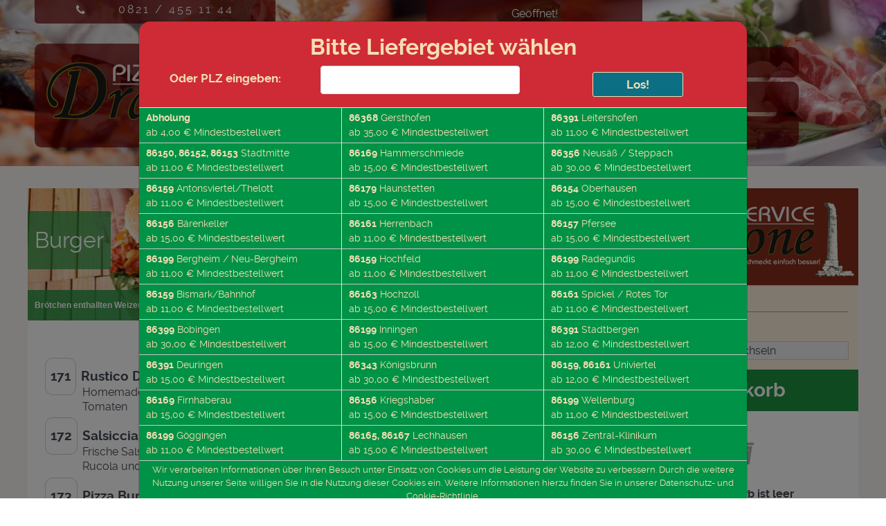

--- FILE ---
content_type: text/html; charset=utf-8
request_url: https://pizza-dragone.com/burger
body_size: 44080
content:
<!DOCTYPE html>
<html lang="de-DE" dir="ltr">
        <head>
    
            <meta name="viewport" content="width=device-width, initial-scale=1.0">
        <meta http-equiv="X-UA-Compatible" content="IE=edge" />
        

        
            
    <meta charset="utf-8" />
	<base href="https://pizza-dragone.com/burger" />
	<meta name="keywords" content="Lieferservice, Holzofen, Pasta, Augsburg, Salat, Pizza, original italienisch" />
	<meta name="description" content="Der wahre Dragone Pizzaservice in Augsburg. Lieferservice für beste Holzofen Pizza und original italienische Küche in Augsburg. " />
	<meta name="generator" content="Joomla! - Open Source Content Management" />
	<title>Dragone Pizzaservice Augsburg mit Original Holzofenpizza  - Burger - Burger</title>
	<link href="/favicon.ico" rel="shortcut icon" type="image/vnd.microsoft.icon" />
	<link href="/plugins/system/webkulpwa/manifest.json" rel="manifest" />
	<link href="/media/com_phocacart/css/main.css" rel="stylesheet" />
	<link href="/media/com_phocacart/bootstrap/css/bootstrap.min.css" rel="stylesheet" />
	<link href="/media/com_phocacart/js/touchspin/jquery.bootstrap-touchspin.css" rel="stylesheet" />
	<link href="/media/com_phocacart/bootstrap/css/bs_modal_transition.css" rel="stylesheet" />
	<link href="/media/gantry5/assets/css/font-awesome.min.css" rel="stylesheet" />
	<link href="/media/gantry5/engines/nucleus/css-compiled/nucleus.css" rel="stylesheet" />
	<link href="/templates/g5_helium/custom/css-compiled/helium_22.css" rel="stylesheet" />
	<link href="/media/gantry5/engines/nucleus/css-compiled/joomla.css" rel="stylesheet" />
	<link href="/media/jui/css/icomoon.css" rel="stylesheet" />
	<link href="/templates/g5_helium/custom/css-compiled/helium-joomla_22.css" rel="stylesheet" />
	<link href="/templates/g5_helium/custom/css-compiled/custom_22.css" rel="stylesheet" />
	<link href="/templates/g5_helium/custom/css/jQueryUI.css" rel="stylesheet" />
	<style>

            #g-page-preloader {
                background: #ffffff;
                position: fixed;
                top: 0;
                left: 0;
                right: 0;
                bottom: 0;
                z-index: 10001;
            }

            .spinner1, .spinner2, .spinner3, .spinner4, .spinner5, .spinner6, .spinner7, .spinner8, .spinner9, .spinner10, .spinner11 {
              width: 60px;
              height: 60px;
              margin-top: -30px;
              position: relative;
            }

            .fl.customimage {
              width: px;
              height: px;
            }

            /*
             *  Usage:
             *
                  <div class="sk-rotating-plane">
             *
             */
            .sk-rotating-plane {
              width: 100%;
              height: 100%;
              background-color: rgba(102, 0, 0, 0.7);
              margin: 0 auto;
              -webkit-animation: sk-rotatePlane 1.2s infinite ease-in-out;
                      animation: sk-rotatePlane 1.2s infinite ease-in-out; }

            @-webkit-keyframes sk-rotatePlane {
              0% {
                -webkit-transform: perspective(120px) rotateX(0deg) rotateY(0deg);
                        transform: perspective(120px) rotateX(0deg) rotateY(0deg); }
              50% {
                -webkit-transform: perspective(120px) rotateX(-180.1deg) rotateY(0deg);
                        transform: perspective(120px) rotateX(-180.1deg) rotateY(0deg); }
              100% {
                -webkit-transform: perspective(120px) rotateX(-180deg) rotateY(-179.9deg);
                        transform: perspective(120px) rotateX(-180deg) rotateY(-179.9deg); } }

            @keyframes sk-rotatePlane {
              0% {
                -webkit-transform: perspective(120px) rotateX(0deg) rotateY(0deg);
                        transform: perspective(120px) rotateX(0deg) rotateY(0deg); }
              50% {
                -webkit-transform: perspective(120px) rotateX(-180.1deg) rotateY(0deg);
                        transform: perspective(120px) rotateX(-180.1deg) rotateY(0deg); }
              100% {
                -webkit-transform: perspective(120px) rotateX(-180deg) rotateY(-179.9deg);
                        transform: perspective(120px) rotateX(-180deg) rotateY(-179.9deg); } }

            /*
             *  Usage:
             *
                  <div class="sk-double-bounce">
                    <div class="sk-child sk-double-bounce1">
                    <div class="sk-child sk-double-bounce2">
                  
             *
             */
            .sk-double-bounce {
              width: 100%;
              height: 100%;
              position: relative;
              margin: 0 auto; }
              .sk-double-bounce .sk-child {
                width: 100%;
                height: 100%;
                border-radius: 50%;
                background-color: rgba(102, 0, 0, 0.7);
                opacity: 0.6;
                position: absolute;
                top: 0;
                left: 0;
                -webkit-animation: sk-doubleBounce 2s infinite ease-in-out;
                        animation: sk-doubleBounce 2s infinite ease-in-out; }
              .sk-double-bounce .sk-double-bounce2 {
                -webkit-animation-delay: -1.0s;
                        animation-delay: -1.0s; }

            @-webkit-keyframes sk-doubleBounce {
              0%, 100% {
                -webkit-transform: scale(0);
                        transform: scale(0); }
              50% {
                -webkit-transform: scale(1);
                        transform: scale(1); } }

            @keyframes sk-doubleBounce {
              0%, 100% {
                -webkit-transform: scale(0);
                        transform: scale(0); }
              50% {
                -webkit-transform: scale(1);
                        transform: scale(1); } }

            /*
             *  Usage:
             *
                  <div class="sk-wave">
                    <div class="sk-rect sk-rect1">
                    <div class="sk-rect sk-rect2">
                    <div class="sk-rect sk-rect3">
                    <div class="sk-rect sk-rect4">
                    <div class="sk-rect sk-rect5">
                  
             *
             */
            .sk-wave {
              margin: 0 auto;
              width: 100%;
              height: 100%;
              text-align: center;
              font-size: 10px; }
              .sk-wave .sk-rect {
                background-color: rgba(102, 0, 0, 0.7);
                height: 100%;
                width: 7px;
                display: inline-block;
                margin: 0 3px 0 0;
                -webkit-animation: sk-waveStretchDelay 1.2s infinite ease-in-out;
                        animation: sk-waveStretchDelay 1.2s infinite ease-in-out; }
              .sk-wave .sk-rect1 {
                -webkit-animation-delay: -1.2s;
                        animation-delay: -1.2s; }
              .sk-wave .sk-rect2 {
                -webkit-animation-delay: -1.1s;
                        animation-delay: -1.1s; }
              .sk-wave .sk-rect3 {
                -webkit-animation-delay: -1s;
                        animation-delay: -1s; }
              .sk-wave .sk-rect4 {
                -webkit-animation-delay: -0.9s;
                        animation-delay: -0.9s; }
              .sk-wave .sk-rect5 {
                -webkit-animation-delay: -0.8s;
                        animation-delay: -0.8s; }

            @-webkit-keyframes sk-waveStretchDelay {
              0%, 40%, 100% {
                -webkit-transform: scaleY(0.4);
                        transform: scaleY(0.4); }
              20% {
                -webkit-transform: scaleY(1);
                        transform: scaleY(1); } }

            @keyframes sk-waveStretchDelay {
              0%, 40%, 100% {
                -webkit-transform: scaleY(0.4);
                        transform: scaleY(0.4); }
              20% {
                -webkit-transform: scaleY(1);
                        transform: scaleY(1); } }

            /*
             *  Usage:
             *
                  <div class="sk-wandering-cubes">
                    <div class="sk-cube sk-cube1">
                    <div class="sk-cube sk-cube2">
                  
             *
             */
            .sk-wandering-cubes {
              margin: 0 auto;
              width: 100%;
              height: 100%;
              position: relative; }
              .sk-wandering-cubes .sk-cube {
                background-color: rgba(102, 0, 0, 0.7);
                width: 16px;
                height: 16px;
                position: absolute;
                top: 0;
                left: 0;
                -webkit-animation: sk-wanderingCube 1.8s ease-in-out -1.8s infinite both;
                        animation: sk-wanderingCube 1.8s ease-in-out -1.8s infinite both; }
              .sk-wandering-cubes .sk-cube2 {
                -webkit-animation-delay: -0.9s;
                        animation-delay: -0.9s; }

            @-webkit-keyframes sk-wanderingCube {
              0% {
                -webkit-transform: rotate(0deg);
                        transform: rotate(0deg); }
              25% {
                -webkit-transform: translateX(45px) rotate(-90deg) scale(0.5);
                        transform: translateX(45px) rotate(-90deg) scale(0.5); }
              50% {
                /* Hack to make FF rotate in the right direction */
                -webkit-transform: translateX(45px) translateY(45px) rotate(-179deg);
                        transform: translateX(45px) translateY(45px) rotate(-179deg); }
              50.1% {
                -webkit-transform: translateX(45px) translateY(45px) rotate(-180deg);
                        transform: translateX(45px) translateY(45px) rotate(-180deg); }
              75% {
                -webkit-transform: translateX(0) translateY(45px) rotate(-270deg) scale(0.5);
                        transform: translateX(0) translateY(45px) rotate(-270deg) scale(0.5); }
              100% {
                -webkit-transform: rotate(-360deg);
                        transform: rotate(-360deg); } }

            @keyframes sk-wanderingCube {
              0% {
                -webkit-transform: rotate(0deg);
                        transform: rotate(0deg); }
              25% {
                -webkit-transform: translateX(45px) rotate(-90deg) scale(0.5);
                        transform: translateX(45px) rotate(-90deg) scale(0.5); }
              50% {
                /* Hack to make FF rotate in the right direction */
                -webkit-transform: translateX(45px) translateY(45px) rotate(-179deg);
                        transform: translateX(45px) translateY(45px) rotate(-179deg); }
              50.1% {
                -webkit-transform: translateX(45px) translateY(45px) rotate(-180deg);
                        transform: translateX(45px) translateY(45px) rotate(-180deg); }
              75% {
                -webkit-transform: translateX(0) translateY(45px) rotate(-270deg) scale(0.5);
                        transform: translateX(0) translateY(45px) rotate(-270deg) scale(0.5); }
              100% {
                -webkit-transform: rotate(-360deg);
                        transform: rotate(-360deg); } }

            /*
             *  Usage:
             *
                  <div class="sk-spinner sk-spinner-pulse">
             *
             */
            .sk-spinner-pulse {
              width: 100%;
              height: 100%;
              margin: 0 auto;
              background-color: rgba(102, 0, 0, 0.7);
              border-radius: 100%;
              -webkit-animation: sk-pulseScaleOut 1s infinite ease-in-out;
                      animation: sk-pulseScaleOut 1s infinite ease-in-out; }

            @-webkit-keyframes sk-pulseScaleOut {
              0% {
                -webkit-transform: scale(0);
                        transform: scale(0); }
              100% {
                -webkit-transform: scale(1);
                        transform: scale(1);
                opacity: 0; } }

            @keyframes sk-pulseScaleOut {
              0% {
                -webkit-transform: scale(0);
                        transform: scale(0); }
              100% {
                -webkit-transform: scale(1);
                        transform: scale(1);
                opacity: 0; } }

            /*
             *  Usage:
             *
                  <div class="sk-chasing-dots">
                    <div class="sk-child sk-dot1">
                    <div class="sk-child sk-dot2">
                  
             *
             */
            .sk-chasing-dots {
              margin: 0 auto;
              width: 100%;
              height: 100%;
              position: relative;
              text-align: center;
              -webkit-animation: sk-chasingDotsRotate 2s infinite linear;
                      animation: sk-chasingDotsRotate 2s infinite linear; }
              .sk-chasing-dots .sk-child {
                width: 60%;
                height: 60%;
                display: inline-block;
                position: absolute;
                top: 0;
                background-color: rgba(102, 0, 0, 0.7);
                border-radius: 100%;
                -webkit-animation: sk-chasingDotsBounce 2s infinite ease-in-out;
                        animation: sk-chasingDotsBounce 2s infinite ease-in-out; }
              .sk-chasing-dots .sk-dot2 {
                top: auto;
                bottom: 0;
                -webkit-animation-delay: -1s;
                        animation-delay: -1s; }

            @-webkit-keyframes sk-chasingDotsRotate {
              100% {
                -webkit-transform: rotate(360deg);
                        transform: rotate(360deg); } }

            @keyframes sk-chasingDotsRotate {
              100% {
                -webkit-transform: rotate(360deg);
                        transform: rotate(360deg); } }

            @-webkit-keyframes sk-chasingDotsBounce {
              0%, 100% {
                -webkit-transform: scale(0);
                        transform: scale(0); }
              50% {
                -webkit-transform: scale(1);
                        transform: scale(1); } }

            @keyframes sk-chasingDotsBounce {
              0%, 100% {
                -webkit-transform: scale(0);
                        transform: scale(0); }
              50% {
                -webkit-transform: scale(1);
                        transform: scale(1); } }

            /*
             *  Usage:
             *
                  <div class="sk-three-bounce">
                    <div class="sk-child sk-bounce1">
                    <div class="sk-child sk-bounce2">
                    <div class="sk-child sk-bounce3">
                  
             *
             */
            .sk-three-bounce {
              margin: 0 auto;
              width: 100%;
              font-size: 26px;
              position: relative;
              text-align: center; }
              .sk-three-bounce .sk-child {
                width: 20px;
                height: 20px;
                background-color: rgba(102, 0, 0, 0.7);
                border-radius: 100%;
                display: inline-block;
                -webkit-animation: sk-three-bounce 1.4s ease-in-out 0s infinite both;
                        animation: sk-three-bounce 1.4s ease-in-out 0s infinite both; }
              .sk-three-bounce .sk-bounce1 {
                -webkit-animation-delay: -0.32s;
                        animation-delay: -0.32s; }
              .sk-three-bounce .sk-bounce2 {
                -webkit-animation-delay: -0.16s;
                        animation-delay: -0.16s; }

            @-webkit-keyframes sk-three-bounce {
              0%, 80%, 100% {
                -webkit-transform: scale(0);
                        transform: scale(0); }
              40% {
                -webkit-transform: scale(1);
                        transform: scale(1); } }

            @keyframes sk-three-bounce {
              0%, 80%, 100% {
                -webkit-transform: scale(0);
                        transform: scale(0); }
              40% {
                -webkit-transform: scale(1);
                        transform: scale(1); } }

            /*
             *  Usage:
             *
                  <div class="sk-circle">
                    <div class="sk-circle1 sk-child">
                    <div class="sk-circle2 sk-child">
                    <div class="sk-circle3 sk-child">
                    <div class="sk-circle4 sk-child">
                    <div class="sk-circle5 sk-child">
                    <div class="sk-circle6 sk-child">
                    <div class="sk-circle7 sk-child">
                    <div class="sk-circle8 sk-child">
                    <div class="sk-circle9 sk-child">
                    <div class="sk-circle10 sk-child">
                    <div class="sk-circle11 sk-child">
                    <div class="sk-circle12 sk-child">
                  
             *
             */
            .sk-circle {
              margin: 0 auto;
              width: 100%;
              height: 100%;
              position: relative; }
              .sk-circle .sk-child {
                width: 100%;
                height: 100%;
                position: absolute;
                left: 0;
                top: 0; }
              .sk-circle .sk-child:before {
                content: '';
                display: block;
                margin: 0 auto;
                width: 15%;
                height: 15%;
                background-color: rgba(102, 0, 0, 0.7);
                border-radius: 100%;
                -webkit-animation: sk-circleBounceDelay 1.2s infinite ease-in-out both;
                        animation: sk-circleBounceDelay 1.2s infinite ease-in-out both; }
              .sk-circle .sk-circle2 {
                -webkit-transform: rotate(30deg);
                    -ms-transform: rotate(30deg);
                        transform: rotate(30deg); }
              .sk-circle .sk-circle3 {
                -webkit-transform: rotate(60deg);
                    -ms-transform: rotate(60deg);
                        transform: rotate(60deg); }
              .sk-circle .sk-circle4 {
                -webkit-transform: rotate(90deg);
                    -ms-transform: rotate(90deg);
                        transform: rotate(90deg); }
              .sk-circle .sk-circle5 {
                -webkit-transform: rotate(120deg);
                    -ms-transform: rotate(120deg);
                        transform: rotate(120deg); }
              .sk-circle .sk-circle6 {
                -webkit-transform: rotate(150deg);
                    -ms-transform: rotate(150deg);
                        transform: rotate(150deg); }
              .sk-circle .sk-circle7 {
                -webkit-transform: rotate(180deg);
                    -ms-transform: rotate(180deg);
                        transform: rotate(180deg); }
              .sk-circle .sk-circle8 {
                -webkit-transform: rotate(210deg);
                    -ms-transform: rotate(210deg);
                        transform: rotate(210deg); }
              .sk-circle .sk-circle9 {
                -webkit-transform: rotate(240deg);
                    -ms-transform: rotate(240deg);
                        transform: rotate(240deg); }
              .sk-circle .sk-circle10 {
                -webkit-transform: rotate(270deg);
                    -ms-transform: rotate(270deg);
                        transform: rotate(270deg); }
              .sk-circle .sk-circle11 {
                -webkit-transform: rotate(300deg);
                    -ms-transform: rotate(300deg);
                        transform: rotate(300deg); }
              .sk-circle .sk-circle12 {
                -webkit-transform: rotate(330deg);
                    -ms-transform: rotate(330deg);
                        transform: rotate(330deg); }
              .sk-circle .sk-circle2:before {
                -webkit-animation-delay: -1.1s;
                        animation-delay: -1.1s; }
              .sk-circle .sk-circle3:before {
                -webkit-animation-delay: -1s;
                        animation-delay: -1s; }
              .sk-circle .sk-circle4:before {
                -webkit-animation-delay: -0.9s;
                        animation-delay: -0.9s; }
              .sk-circle .sk-circle5:before {
                -webkit-animation-delay: -0.8s;
                        animation-delay: -0.8s; }
              .sk-circle .sk-circle6:before {
                -webkit-animation-delay: -0.7s;
                        animation-delay: -0.7s; }
              .sk-circle .sk-circle7:before {
                -webkit-animation-delay: -0.6s;
                        animation-delay: -0.6s; }
              .sk-circle .sk-circle8:before {
                -webkit-animation-delay: -0.5s;
                        animation-delay: -0.5s; }
              .sk-circle .sk-circle9:before {
                -webkit-animation-delay: -0.4s;
                        animation-delay: -0.4s; }
              .sk-circle .sk-circle10:before {
                -webkit-animation-delay: -0.3s;
                        animation-delay: -0.3s; }
              .sk-circle .sk-circle11:before {
                -webkit-animation-delay: -0.2s;
                        animation-delay: -0.2s; }
              .sk-circle .sk-circle12:before {
                -webkit-animation-delay: -0.1s;
                        animation-delay: -0.1s; }

            @-webkit-keyframes sk-circleBounceDelay {
              0%, 80%, 100% {
                -webkit-transform: scale(0);
                        transform: scale(0); }
              40% {
                -webkit-transform: scale(1);
                        transform: scale(1); } }

            @keyframes sk-circleBounceDelay {
              0%, 80%, 100% {
                -webkit-transform: scale(0);
                        transform: scale(0); }
              40% {
                -webkit-transform: scale(1);
                        transform: scale(1); } }

            /*
             *  Usage:
             *
                  <div class="sk-cube-grid">
                    <div class="sk-cube sk-cube1">
                    <div class="sk-cube sk-cube2">
                    <div class="sk-cube sk-cube3">
                    <div class="sk-cube sk-cube4">
                    <div class="sk-cube sk-cube5">
                    <div class="sk-cube sk-cube6">
                    <div class="sk-cube sk-cube7">
                    <div class="sk-cube sk-cube8">
                    <div class="sk-cube sk-cube9">
                  
             *
             */
            .sk-cube-grid {
              width: 100%;
              height: 100%;
              margin: 0 auto;
              /*
               * Spinner positions
               * 1 2 3
               * 4 5 6
               * 7 8 9
               */ }
              .sk-cube-grid .sk-cube {
                width: 33.33%;
                height: 33.33%;
                background-color: rgba(102, 0, 0, 0.7);
                float: left;
                -webkit-animation: sk-cubeGridScaleDelay 1.3s infinite ease-in-out;
                        animation: sk-cubeGridScaleDelay 1.3s infinite ease-in-out; }
              .sk-cube-grid .sk-cube1 {
                -webkit-animation-delay: 0.2s;
                        animation-delay: 0.2s; }
              .sk-cube-grid .sk-cube2 {
                -webkit-animation-delay: 0.3s;
                        animation-delay: 0.3s; }
              .sk-cube-grid .sk-cube3 {
                -webkit-animation-delay: 0.4s;
                        animation-delay: 0.4s; }
              .sk-cube-grid .sk-cube4 {
                -webkit-animation-delay: 0.1s;
                        animation-delay: 0.1s; }
              .sk-cube-grid .sk-cube5 {
                -webkit-animation-delay: 0.2s;
                        animation-delay: 0.2s; }
              .sk-cube-grid .sk-cube6 {
                -webkit-animation-delay: 0.3s;
                        animation-delay: 0.3s; }
              .sk-cube-grid .sk-cube7 {
                -webkit-animation-delay: 0.0s;
                        animation-delay: 0.0s; }
              .sk-cube-grid .sk-cube8 {
                -webkit-animation-delay: 0.1s;
                        animation-delay: 0.1s; }
              .sk-cube-grid .sk-cube9 {
                -webkit-animation-delay: 0.2s;
                        animation-delay: 0.2s; }

            @-webkit-keyframes sk-cubeGridScaleDelay {
              0%, 70%, 100% {
                -webkit-transform: scale3D(1, 1, 1);
                        transform: scale3D(1, 1, 1); }
              35% {
                -webkit-transform: scale3D(0, 0, 1);
                        transform: scale3D(0, 0, 1); } }

            @keyframes sk-cubeGridScaleDelay {
              0%, 70%, 100% {
                -webkit-transform: scale3D(1, 1, 1);
                        transform: scale3D(1, 1, 1); }
              35% {
                -webkit-transform: scale3D(0, 0, 1);
                        transform: scale3D(0, 0, 1); } }

            /*
             *  Usage:
             *
                  <div class="sk-fading-circle">
                    <div class="sk-circle1 sk-circle">
                    <div class="sk-circle2 sk-circle">
                    <div class="sk-circle3 sk-circle">
                    <div class="sk-circle4 sk-circle">
                    <div class="sk-circle5 sk-circle">
                    <div class="sk-circle6 sk-circle">
                    <div class="sk-circle7 sk-circle">
                    <div class="sk-circle8 sk-circle">
                    <div class="sk-circle9 sk-circle">
                    <div class="sk-circle10 sk-circle">
                    <div class="sk-circle11 sk-circle">
                    <div class="sk-circle12 sk-circle">
                  
             *
             */
            .sk-fading-circle {
              margin: 0 auto;
              width: 100%;
              height: 100%;
              position: relative; }
              .sk-fading-circle .sk-circle {
                width: 100%;
                height: 100%;
                position: absolute;
                left: 0;
                top: 0; }
              .sk-fading-circle .sk-circle:before {
                content: '';
                display: block;
                margin: 0 auto;
                width: 15%;
                height: 15%;
                background-color: rgba(102, 0, 0, 0.7);
                border-radius: 100%;
                -webkit-animation: sk-circleFadeDelay 1.2s infinite ease-in-out both;
                        animation: sk-circleFadeDelay 1.2s infinite ease-in-out both; }
              .sk-fading-circle .sk-circle2 {
                -webkit-transform: rotate(30deg);
                    -ms-transform: rotate(30deg);
                        transform: rotate(30deg); }
              .sk-fading-circle .sk-circle3 {
                -webkit-transform: rotate(60deg);
                    -ms-transform: rotate(60deg);
                        transform: rotate(60deg); }
              .sk-fading-circle .sk-circle4 {
                -webkit-transform: rotate(90deg);
                    -ms-transform: rotate(90deg);
                        transform: rotate(90deg); }
              .sk-fading-circle .sk-circle5 {
                -webkit-transform: rotate(120deg);
                    -ms-transform: rotate(120deg);
                        transform: rotate(120deg); }
              .sk-fading-circle .sk-circle6 {
                -webkit-transform: rotate(150deg);
                    -ms-transform: rotate(150deg);
                        transform: rotate(150deg); }
              .sk-fading-circle .sk-circle7 {
                -webkit-transform: rotate(180deg);
                    -ms-transform: rotate(180deg);
                        transform: rotate(180deg); }
              .sk-fading-circle .sk-circle8 {
                -webkit-transform: rotate(210deg);
                    -ms-transform: rotate(210deg);
                        transform: rotate(210deg); }
              .sk-fading-circle .sk-circle9 {
                -webkit-transform: rotate(240deg);
                    -ms-transform: rotate(240deg);
                        transform: rotate(240deg); }
              .sk-fading-circle .sk-circle10 {
                -webkit-transform: rotate(270deg);
                    -ms-transform: rotate(270deg);
                        transform: rotate(270deg); }
              .sk-fading-circle .sk-circle11 {
                -webkit-transform: rotate(300deg);
                    -ms-transform: rotate(300deg);
                        transform: rotate(300deg); }
              .sk-fading-circle .sk-circle12 {
                -webkit-transform: rotate(330deg);
                    -ms-transform: rotate(330deg);
                        transform: rotate(330deg); }
              .sk-fading-circle .sk-circle2:before {
                -webkit-animation-delay: -1.1s;
                        animation-delay: -1.1s; }
              .sk-fading-circle .sk-circle3:before {
                -webkit-animation-delay: -1s;
                        animation-delay: -1s; }
              .sk-fading-circle .sk-circle4:before {
                -webkit-animation-delay: -0.9s;
                        animation-delay: -0.9s; }
              .sk-fading-circle .sk-circle5:before {
                -webkit-animation-delay: -0.8s;
                        animation-delay: -0.8s; }
              .sk-fading-circle .sk-circle6:before {
                -webkit-animation-delay: -0.7s;
                        animation-delay: -0.7s; }
              .sk-fading-circle .sk-circle7:before {
                -webkit-animation-delay: -0.6s;
                        animation-delay: -0.6s; }
              .sk-fading-circle .sk-circle8:before {
                -webkit-animation-delay: -0.5s;
                        animation-delay: -0.5s; }
              .sk-fading-circle .sk-circle9:before {
                -webkit-animation-delay: -0.4s;
                        animation-delay: -0.4s; }
              .sk-fading-circle .sk-circle10:before {
                -webkit-animation-delay: -0.3s;
                        animation-delay: -0.3s; }
              .sk-fading-circle .sk-circle11:before {
                -webkit-animation-delay: -0.2s;
                        animation-delay: -0.2s; }
              .sk-fading-circle .sk-circle12:before {
                -webkit-animation-delay: -0.1s;
                        animation-delay: -0.1s; }

            @-webkit-keyframes sk-circleFadeDelay {
              0%, 39%, 100% {
                opacity: 0; }
              40% {
                opacity: 1; } }

            @keyframes sk-circleFadeDelay {
              0%, 39%, 100% {
                opacity: 0; }
              40% {
                opacity: 1; } }

            /*
             *  Usage:
             *
                  <div class="sk-folding-cube">
                    <div class="sk-cube1 sk-cube">
                    <div class="sk-cube2 sk-cube">
                    <div class="sk-cube4 sk-cube">
                    <div class="sk-cube3 sk-cube">
                  
             *
             */
            .sk-folding-cube {
              margin: 0 auto;
              width: 100%;
              height: 100%;
              position: relative;
              -webkit-transform: rotateZ(45deg);
                      transform: rotateZ(45deg); }
              .sk-folding-cube .sk-cube {
                float: left;
                width: 50%;
                height: 50%;
                position: relative;
                -webkit-transform: scale(1.1);
                    -ms-transform: scale(1.1);
                        transform: scale(1.1); }
              .sk-folding-cube .sk-cube:before {
                content: '';
                position: absolute;
                top: 0;
                left: 0;
                width: 100%;
                height: 100%;
                background-color: rgba(102, 0, 0, 0.7);
                -webkit-animation: sk-foldCubeAngle 2.4s infinite linear both;
                        animation: sk-foldCubeAngle 2.4s infinite linear both;
                -webkit-transform-origin: 100% 100%;
                    -ms-transform-origin: 100% 100%;
                        transform-origin: 100% 100%; }
              .sk-folding-cube .sk-cube2 {
                -webkit-transform: scale(1.1) rotateZ(90deg);
                        transform: scale(1.1) rotateZ(90deg); }
              .sk-folding-cube .sk-cube3 {
                -webkit-transform: scale(1.1) rotateZ(180deg);
                        transform: scale(1.1) rotateZ(180deg); }
              .sk-folding-cube .sk-cube4 {
                -webkit-transform: scale(1.1) rotateZ(270deg);
                        transform: scale(1.1) rotateZ(270deg); }
              .sk-folding-cube .sk-cube2:before {
                -webkit-animation-delay: 0.3s;
                        animation-delay: 0.3s; }
              .sk-folding-cube .sk-cube3:before {
                -webkit-animation-delay: 0.6s;
                        animation-delay: 0.6s; }
              .sk-folding-cube .sk-cube4:before {
                -webkit-animation-delay: 0.9s;
                        animation-delay: 0.9s; }

            @-webkit-keyframes sk-foldCubeAngle {
              0%, 10% {
                -webkit-transform: perspective(140px) rotateX(-180deg);
                        transform: perspective(140px) rotateX(-180deg);
                opacity: 0; }
              25%, 75% {
                -webkit-transform: perspective(140px) rotateX(0deg);
                        transform: perspective(140px) rotateX(0deg);
                opacity: 1; }
              90%, 100% {
                -webkit-transform: perspective(140px) rotateY(180deg);
                        transform: perspective(140px) rotateY(180deg);
                opacity: 0; } }

            @keyframes sk-foldCubeAngle {
              0%, 10% {
                -webkit-transform: perspective(140px) rotateX(-180deg);
                        transform: perspective(140px) rotateX(-180deg);
                opacity: 0; }
              25%, 75% {
                -webkit-transform: perspective(140px) rotateX(0deg);
                        transform: perspective(140px) rotateX(0deg);
                opacity: 1; }
              90%, 100% {
                -webkit-transform: perspective(140px) rotateY(180deg);
                        transform: perspective(140px) rotateY(180deg);
                opacity: 0; } }
        #wkpwa-loader-overlay {
                display:none;
                position:fixed;
                top:0px;
                left:0px;
                bottom:0px;
                right:0px;
                z-index:999999;
                background:rgba(54, 25, 25, 0.2) none repeat scroll 0 0;
                text-align: center;
            }
            #wkpwa-loader{
                top:50%;
                position:relative;
                color:#fff;
                font-size: 18px;
                z-index: 9999999;
            }
            #webkulpwa_offline_bar {
                display:none;
                background-color: red;
                position: fixed;
                bottom: 0px;
                left: 0;
                right: 0;
                max-height: 30px;
                text-align: center;
                z-index: 9999999;
                font-size: 20px;
                font-weight:bold;
                color:#fff;
                padding: 20px;
                opacity:0.5;
            }
	</style>
	<script src="/media/jui/js/jquery.min.js?0b210fb2404a426b4e34492de29664c1"></script>
	<script src="/media/jui/js/jquery-migrate.min.js?0b210fb2404a426b4e34492de29664c1"></script>
	<script src="/media/com_phocacart/bootstrap/js/bootstrap.min.js"></script>
	<script src="/media/com_phocacart/js/phoca/jquery.phocaattribute.js"></script>
	<script src="/media/com_phocacart/js/touchspin/jquery.bootstrap-touchspin.js"></script>
	
	<script src="/templates/g5_helium/custom/js/liquidmetal.js"></script>
	<script src="/templates/g5_helium/js/pagePreloader.js"></script>
	<script src="https://cdn.jsdelivr.net/npm/js-cookie@2/src/js.cookie.min.js""></script>
	<script src="/templates/g5_helium/custom/js/jquery.flexselect.js"></script>
	<script src="https://pizza-dragone.com/plugins/system/webkulpwa/assets/js/webkulpwa.js"></script>
	<script>
 
/* Function phDoSubmitFormAddToCart */ 
function phDoSubmitFormAddToCart(sFormData) {
   var phUrl 	= "/index.php?option=com_phocacart&task=checkout.add&format=json&48da95211a37cff37e1cc3dab5b4973b=1&checkoutview=0";
   var phCheckoutView = 0
   
   phRequest = jQuery.ajax({
      type: "POST",
      url: phUrl,
      async: "false",
      cache: "false",
      data: sFormData,
      dataType:"JSON",
      success: function(data){
         if (data.status == 1){
            jQuery(".phItemCartBox").html(data.item);
            jQuery(".phItemCartBoxCount").html(data.count);
            jQuery(".phItemCartBoxTotal").html(data.total); 
            if (phCheckoutView == 1) {
               setTimeout(function() {location.reload();}, 0001);
            }
         } else if (data.status == 0){
            jQuery(".phItemCartBox").html(data.error);
            if (phCheckoutView == 1) {
               setTimeout(function() {location.reload();}, 0001);
            }
         } else {
         }
      },
   })
   return false;
}
 
 
jQuery(document).ready(function(){
	jQuery(document).on("submit", "form.phItemCartBoxForm", function (e) {
		e.preventDefault();
	    var sFormData = jQuery(this).serialize();
	    phDoSubmitFormAddToCart(sFormData);
    })
})
  
/* Function phDoSubmitFormPaginationTop */ 
function phDoSubmitFormPaginationTop(sFormData, phUrlJs) {
   var phOverlay = jQuery('<div id="phOverlayDiv"><div id="phLoaderFull"> </div></div>');
   phOverlay.appendTo("#phItemsBox");
   jQuery("#phOverlayDiv").fadeIn().css("display","block");
	var phUrl 	= "https://pizza-dragone.com/burger";
	phUrl 		= typeof phUrlJs !== "undefined" ? phUrlJs : phUrl;
	phRequest = jQuery.ajax({
		type: "POST",
		url: phUrl,
		async: true,
		cache: "false",
		data: sFormData,
		dataType:"HTML",
		success: function(data){
			jQuery("#phItemsBox").html(data);
			phChangeAttributeType();
			   jQuery("#phOverlay").fadeIn().css("display","none");
		}
	})
       return false;
}
 
jQuery(document).ready(function(){
	jQuery(".phItemSwitchLayoutType").on('click', function (e) {
	    var phDataL = jQuery(this).data("layouttype");
	    var sForm 	= jQuery(this).closest("form");
	    var sFormData = sForm.serialize() + "&layouttype=" + phDataL;
	    jQuery(".phItemSwitchLayoutType").removeClass("active");
	    jQuery(".phItemSwitchLayoutType." + phDataL).addClass("active");
        var phUrl = window.location.href;
		phDoSubmitFormPaginationTop(sFormData, phUrl);
	})
})
 
 
/* Function phEventChangeFormPagination */ 
function phEventChangeFormPagination(sForm, sItem) {
   var phA = 1;
   var phSelectBoxVal  	= jQuery(sItem).val();
   var phSelectBoxId 	= "#" + jQuery(sItem).attr("id") + "top";
   jQuery(phSelectBoxId).val(phSelectBoxVal);
   var formName = jQuery(sForm).attr("name");
   if (formName == "phitemstopboxform") {
       var phUrl = window.location.href;
       phDoSubmitFormPaginationTop(jQuery(sForm).serialize(), phUrl);
   } else {
	   sForm.submit();
if (phA == 2) {

} else {
   var phOverlay = jQuery('<div id="phOverlay"><div id="phLoaderFull"> </div></div>');
   phOverlay.appendTo(document.body);
   jQuery("#phOverlay").fadeIn().css("display","block");
}
   }
}
 
jQuery(document).ready(function(){
   jQuery("input[name='quantity']:visible").TouchSpin({   verticalbuttons: true,   verticalup: '<span class="glyphicon glyphglyphicon glyphicon-plus"></span>',   verticaldown: '<span class="glyphicon glyphglyphicon glyphicon-minus"></span>', })});
 
/* Function phAjaxChangePrice */ 
function phAjaxChangePriceCategory(phProductId, phDataA1, phDataA2){
	var phUrl 		= "/index.php?option=com_phocacart&task=checkout.changepricebox&format=json&48da95211a37cff37e1cc3dab5b4973b=1";
	var phId 		= phProductId;

	var phIdItem 	= "#phItemPriceBoxCategory" + phProductId;
	var phClass 	= "ph-category-price-box";
	var phTypeView 	= "Category";
	var phData 	= 'id='+phId+'&'+phDataA1+'&'+phDataA2+'&'+'class='+phClass+'&'+'typeview='+phTypeView;
	jQuery.ajax({
		type: "POST",
		url: phUrl,
		async: "false",
		cache: "false",
		data: phData,
		dataType:"JSON",
		success: function(data){
			if (data.status == 1){
				jQuery(phIdItem).html(data.item);
		   } else {
			  }
		}
	})
}
 
jQuery(document).ready(function(){
	jQuery(document).on('change', 'select.phjCategory.phjProductAttribute', function(){
		var phProductId = jQuery(this).data('product-id');
		var phProductGroup = '.phjAddToCartVCategoryP' + phProductId;
		var phDataA1 = jQuery(phProductGroup).find('select').serialize();
		var phDataA2 = jQuery(phProductGroup).find(':checkbox').serialize();
		phAjaxChangePriceCategory(phProductId, phDataA1, phDataA2);
	})
	jQuery(document).on('click', '.ph-checkbox-attribute.phjCategory.phjProductAttribute', function(e){
        if (e.target.tagName.toUpperCase() === "LABEL") { return;}
		var phProductId = jQuery(this).data('product-id');
		var phProductGroup = '.phjAddToCartVCategoryP' + phProductId;
		var phDataA1 = jQuery(phProductGroup).find('select').serialize();
		var phDataA2 = jQuery(phProductGroup).find(':checkbox').serialize();
		phAjaxChangePriceCategory(phProductId, phDataA1, phDataA2);
	})
})
 
jQuery(document).ready(function(){
   jQuery("input[name='quantity']:visible").TouchSpin({   verticalbuttons: true,   verticalup: '<span class="glyphicon glyphglyphicon glyphicon-plus"></span>',   verticaldown: '<span class="glyphicon glyphglyphicon glyphicon-minus"></span>', })});
 
/* Function phItemQuickViewBoxFormAjax */ 
function phItemQuickViewBoxFormAjax(phItemId) {
	var phUrl 	= "/index.php?option=com_phocacart&view=item&format=json&tmpl=component&48da95211a37cff37e1cc3dab5b4973b=1";
	var phItem = '#' + phItemId;
	var phData = jQuery(phItem).serialize();
 
	phRequest = jQuery.ajax({
		type: "POST",
		url: phUrl,
		async: "false",
		cache: "false",
		data: phData,
		dataType:"JSON",
		success: function(data){
			if (data.status == 1){
 				jQuery(".phjItemQuick.phjProductAttribute").remove(); 
 				jQuery("body").append(jQuery("#phContainer"));
 				jQuery("#phContainer").html(data.popup); 
 				jQuery("body").append(jQuery("#phQuickViewPopup"));
 				jQuery("#phQuickViewPopup").modal();
phChangeAttributeType('ItemQuick');
		   jQuery("input[name='quantity']:visible").TouchSpin({   verticalbuttons: true,   verticalup: '<span class="glyphicon glyphglyphicon glyphicon-plus"></span>',   verticaldown: '<span class="glyphicon glyphglyphicon glyphicon-minus"></span>', })
			  } else {
			  }
		}
	})
}
  
/* Function phAjaxChangePrice */ 
function phAjaxChangePriceItemQuick(phProductId, phDataA1, phDataA2){
	var phUrl 		= "/index.php?option=com_phocacart&task=checkout.changepricebox&format=json&48da95211a37cff37e1cc3dab5b4973b=1";
	var phId 		= phProductId;

	var phIdItem 	= "#phItemPriceBoxItemQuick" + phProductId;
	var phClass 	= "ph-item-price-box";
	var phTypeView 	= "ItemQuick";
	var phData 	= 'id='+phId+'&'+phDataA1+'&'+phDataA2+'&'+'class='+phClass+'&'+'typeview='+phTypeView;
	jQuery.ajax({
		type: "POST",
		url: phUrl,
		async: "false",
		cache: "false",
		data: phData,
		dataType:"JSON",
		success: function(data){
			if (data.status == 1){
				jQuery(phIdItem).html(data.item);
		   } else {
			  }
		}
	})
}
 
jQuery(document).ready(function(){
	jQuery(document).on('change', 'select.phjItemQuick.phjProductAttribute', function(){
		var phProductId = jQuery(this).data('product-id');
		var phProductGroup = '.phjAddToCartVItemQuickP' + phProductId;
		var phDataA1 = jQuery(phProductGroup).find('select').serialize();
		var phDataA2 = jQuery(phProductGroup).find(':checkbox').serialize();
		phAjaxChangePriceItemQuick(phProductId, phDataA1, phDataA2);
	})
	jQuery(document).on('click', '.ph-checkbox-attribute.phjItemQuick.phjProductAttribute', function(e){
        if (e.target.tagName.toUpperCase() === "LABEL") { return;}
		var phProductId = jQuery(this).data('product-id');
		var phProductGroup = '.phjAddToCartVItemQuickP' + phProductId;
		var phDataA1 = jQuery(phProductGroup).find('select').serialize();
		var phDataA2 = jQuery(phProductGroup).find(':checkbox').serialize();
		phAjaxChangePriceItemQuick(phProductId, phDataA1, phDataA2);
	})
})
 jQuery(function($){ initTooltips(); $("body").on("subform-row-add", initTooltips); function initTooltips (event, container) { container = container || document;$(container).find(".hasTooltip").tooltip({"html": true,"container": "body"});} });
                    var cacheName     = "Dragone Pizzaservice Augsburg";
                    var filesToCache  = [
                        "/",
                        "/index.html"
                    ];
                    var wkSiteUrl     = "https://pizza-dragone.com/";
                
	</script>
	<meta name="theme-color" content="#800000">

    <!--[if (gte IE 8)&(lte IE 9)]>
        <script type="text/javascript" src="/media/gantry5/assets/js/html5shiv-printshiv.min.js"></script>
        <link rel="stylesheet" href="/media/gantry5/engines/nucleus/css/nucleus-ie9.css" type="text/css"/>
        <script type="text/javascript" src="/media/gantry5/assets/js/matchmedia.polyfill.js"></script>
        <![endif]-->
                        <script src="https://code.jquery.com/ui/1.12.1/jquery-ui.min.js" integrity="sha256-VazP97ZCwtekAsvgPBSUwPFKdrwD3unUfSGVYrahUqU=" crossorigin="anonymous"></script>
<link rel="apple-touch-icon" sizes="180x180" href="/apple-touch-icon.png">
<link rel="icon" type="image/png" sizes="32x32" href="/favicon-32x32.png">
<link rel="icon" type="image/png" sizes="16x16" href="/favicon-16x16.png">
<link rel="manifest" href="/site.webmanifest">
<link rel="mask-icon" href="/safari-pinned-tab.svg" color="#5bbad5">
<meta name="msapplication-TileColor" content="#da532c">
<meta name="theme-color" content="#ffffff">

                
</head>

    <body class="gantry g-helium-style site com_phocacart view-category no-layout no-task dir-ltr itemid-183 outline-22 g-offcanvas-left g-default g-style-preset1">
        
                        <div id="g-page-preloader"></div>


        <div id="g-offcanvas"  data-g-offcanvas-swipe="1" data-g-offcanvas-css3="1">
                        <div class="g-grid">                        

        <div class="g-block size-100">
             <div id="mobile-menu-1777-particle" class="g-content g-particle">            <div id="g-mobilemenu-container" data-g-menu-breakpoint="48rem"></div>
            </div>
        </div>
            </div>
    </div>
        <div id="g-page-surround">
            <div class="g-offcanvas-hide g-offcanvas-toggle" data-offcanvas-toggle aria-controls="g-offcanvas" aria-expanded="false"><i class="fa fa-fw fa-bars"></i></div>                        

                                            
                <section id="g-navigation">
                <div class="g-container">                                                    <div class="g-grid">                        

        <div id="phone-top" class="g-block size-29 hidden-phone reddish-bg">
             <div id="custom-3721-particle" class="g-content g-particle">            <i class="fa fa-phone primaryColor"></i>
            <a href="tel:+498214551144">0821 / 455 11 44</a>
            </div>
        </div>
                    

        <div class="g-block size-19">
             <div class="spacer"></div>
        </div>
                    

        <div id="opiclosi" class="g-block size-26 nopaddingall nomarginall reddish-bg">
             <div id="date-1819-particle" class="g-content g-particle">            <div class="g-date">
                  <span id="oeffnungsinfo"></span>
        <span id="hiddenday" style="color:yellow; display:none;">So</span>
        <span id="hiddentime" style="color:yellow; display:none;">1144</span>

    </div>
            </div>
        </div>
                    

        <div class="g-block size-26">
             <div class="spacer"></div>
        </div>
            </div>
                            <div class="g-grid">                        

        <div class="g-block size-34">
             <div id="logo-2435-particle" class="g-content g-particle">            <a href="/" target="_self" title="Dragone Lieferservice Augsburg" rel="home" >
                        <svg xmlns="http://www.w3.org/2000/svg" xmlns:xlink="http://www.w3.org/1999/xlink" viewBox="0 0 769.8879 302.2254">
  <defs>
    <linearGradient id="a">
      <stop offset="0" stop-color="#9c9c25"></stop>
      <stop offset="1" stop-color="#9c9c25" stop-opacity="0"></stop>
    </linearGradient>
    <linearGradient id="g" x1="436.4069" x2="525.4976" y1="140.9398" y2="140.9398" gradientUnits="userSpaceOnUse" xlink:href="#a"></linearGradient>
    <linearGradient id="e" x1="349.5709" x2="473.1256" y1="140.938" y2="138.9866" gradientUnits="userSpaceOnUse" xlink:href="#a"></linearGradient>
    <linearGradient id="d" x1="275.2565" x2="381.2115" y1="141.1381" y2="140.5473" gradientUnits="userSpaceOnUse" xlink:href="#a"></linearGradient>
    <linearGradient id="f" x1="-104.0167" x2="212.8971" y1="103.876" y2="106.2197" gradientUnits="userSpaceOnUse" xlink:href="#a"></linearGradient>
    <linearGradient id="h" x1="63.4801" x2="180.5796" y1="136.9924" y2="140.508" gradientUnits="userSpaceOnUse" xlink:href="#a"></linearGradient>
    <linearGradient id="c" x1="118.1874" x2="233.115" y1="139.3968" y2="140.9593" gradientUnits="userSpaceOnUse" xlink:href="#a"></linearGradient>
    <linearGradient id="b" x1="181.4499" x2="311.3197" y1="163.6132" y2="162.832" gradientUnits="userSpaceOnUse" xlink:href="#a"></linearGradient>
    <filter id="i" color-interpolation-filters="sRGB">
      <feComposite in2="SourceGraphic" k2="1" operator="arithmetic" result="composite1"></feComposite>
      <feColorMatrix in="composite1" result="colormatrix1" type="saturate" values="1"></feColorMatrix>
      <feFlood flood-color="#F3B000" flood-opacity=".1255" result="flood1"></feFlood>
      <feBlend in="flood1" in2="colormatrix1" mode="multiply" result="blend1"></feBlend>
      <feBlend in2="blend1" mode="screen" result="blend2"></feBlend>
      <feColorMatrix in="blend2" result="colormatrix2" type="saturate" values="1"></feColorMatrix>
      <feComposite in="colormatrix2" in2="SourceGraphic" operator="in" result="composite2"></feComposite>
    </filter>
  </defs>
  <path fill="rgba(102, 0, 0, 0.7)" stroke="#fff" stroke-width=".0591" d="M.0295.0296h769.829v302.1663H.0294z"></path>
  <path fill="#1a1a1a" stroke="url(#b)" stroke-width="2" d="M203.7696 228.1412c-13.0355-1.7056-21.3197-9.6244-21.3197-20.467 0-10.2334 5.8476-17.2994 20.1014-24.609 5.3604-2.802 5.7389-2.895 3.3024-3.7478-4.6295-1.7055-6.3481-6.242-6.3481-15.5008.1218-15.5938 7.9188-32.5278 21.3197-46.2942 9.9898-10.3553 18.0304-14.2537 30.4567-14.9847 5.9695-.2437 9.037.2088 9.7679-.7658.731-.8528 3.4112-2.071 5.9695-2.4365 4.1422-.8528 4.6295-.731 4.0203 1.34-7.797 25.9492-14.2755 53.6387-15.981 63.994-.4874 2.4365-1.3401 11.4517-1.9493 19.8578-.8528 12.7918-1.5837 16.5684-4.264 22.0506-3.8984 8.0406-12.1826 15.472-20.5886 18.5177-6.457 2.4365-18.2741 3.8985-24.4872 3.0457zm18.5176-12.0609c10.599-6.0913 14.8629-15.1065 16.203-33.9897.4873-7.3096.731-13.5228.609-13.7664-.2435-.2437-4.7511 2.802-10.1115 6.7005-5.3604 3.8984-14.2537 10.3552-19.736 14.3755-14.741 10.599-17.9085 19.3705-9.7461 26.802 5.3604 4.873 14.2538 4.873 22.7816-.1219zm3.1675-49.0962c4.9949-1.9492 11.8172-8.6497 14.741-14.6192 1.5838-3.0457 4.6295-11.939 6.7006-19.6141 2.1928-7.6751 4.142-14.9847 4.5076-16.0812.609-1.8274-.2437-2.1929-5.2386-2.1929-7.6751.1219-14.9847 3.533-19.2486 9.0152-4.8731 6.4568-10.4772 21.807-11.2081 31.1877-.6091 7.3096-.8078 8.8355 1.507 11.1502 2.9238 2.9239 4.097 2.738 8.239 1.1543z" paint-order="markers fill stroke" transform="translate(136.3981 24.7849)"></path>
  <path fill="#1a1a1a" stroke="url(#c)" stroke-width="2" d="M127.384 181.3597c-2.071-.8528-4.2638-3.2894-5.9694-6.8223-8.8933-18.274 10.477-56.7714 34.3552-68.4667 5.604-2.6802 12.3084-4.0691 18.887-4.5565 11.9285-.6826 9.9879-4.512 9.9879-4.512 3.2955.8246 8.7696-1.0431 8.1604.7843-5.7258 16.3247-16.4466 59.9388-16.4466 66.6392v3.7767l3.6548-1.9493c1.9493-.9746 5.604-3.6548 7.9188-5.7258l4.3857-3.7767 2.6802 2.6802 2.6802 2.6802-7.3096 6.5787c-11.939 10.7207-25.34 16.0811-30.4567 12.4263-2.0711-1.5837-2.193-2.4365-1.0964-7.9187l1.2182-6.0914-6.7005 5.2386c-11.33 8.7715-19.2486 11.4517-25.9491 9.0152zm24-18.0304c7.1878-4.873 10.9644-12.1827 16.203-31.1877l4.6294-17.0557-2.802-1.0965c-4.0203-1.34-13.401 1.0965-18.274 4.873-2.4366 1.8275-5.8477 6.8224-8.7716 13.0356-7.5532 15.2283-9.0152 30.4567-3.4111 34.3551 3.1675 2.193 5.9695 1.462 12.4263-2.9238z" paint-order="markers fill stroke" transform="translate(136.3981 24.7849)"></path>
  <path fill="#1a1a1a" stroke="url(#d)" stroke-width="2" d="M292.5813 181.6033c-10.7207-2.6802-16.203-11.3299-16.3248-25.0963 0-27.8984 18.6395-53.6038 41.0557-56.284 8.6497-.9746 14.3755.3655 19.2486 4.6294 6.335 5.604 8.2842 12.1827 7.675 26.3146-.609 15.3502-4.7511 24.8527-15.7156 36.4262-11.208 11.5736-24.7308 16.8121-35.939 14.0101zm23.5126-15.3502c8.6497-9.3806 12.9136-29.2384 9.746-44.7104-1.34-6.5787-6.213-11.939-10.8424-11.939-15.8375 0-27.4111 38.01-17.4213 57.2586 4.0203 7.675 10.9644 7.4314 18.5177-.6092z" paint-order="markers fill stroke" transform="translate(136.3981 24.7849)"></path>
  <path fill="#1a1a1a" stroke="url(#e)" stroke-width="2" d="M401.9818 181.4815c-3.1675-1.3401-4.9195-5.7292-5.1167-11.5736-.1632-4.836 4.142-20.8324 10.2335-41.2993 1.7055-5.8477 3.1674-11.4517 3.1674-12.4263 0-3.2893-5.8476-1.7056-13.1572 3.6548-12.792 9.5025-14.863 13.2791-21.4416 41.7866l-3.7766 16.8121-8.4061.3655c-7.4314.3655-8.1624.1218-7.5532-1.8274.3655-1.2183 3.6548-14.741 7.4314-30.213 3.6548-15.3502 6.944-29.2385 7.3096-30.7004 1.0965-4.3858-2.071-3.4112-9.0152 2.802-6.0913 5.4822-6.335 5.604-8.6497 3.533-1.3401-1.2183-2.4365-2.5584-2.4365-3.0457 0-1.5838 16.081-14.132 21.5633-16.934 6.2132-3.0456 14.741-3.411 15.8375-.609.3655.9745-.1218 5.604-1.0964 10.2334l-1.8274 8.406 6.335-5.7258c20.2232-17.7867 35.9389-19.9796 35.9389-4.995 0 2.5584-1.9492 11.0863-4.264 19.005-5.3603 17.665-10.3552 36.67-10.3552 38.8628 0 3.0457 3.0457 1.8274 10.3553-4.3857l7.3096-6.2132 2.3147 2.802c2.1929 2.802 2.1929 2.802-4.6294 9.137-11.2081 10.4771-20.3451 14.8629-26.071 12.5482z" paint-order="markers fill stroke" transform="translate(136.3981 24.7849)"></path>
  <path fill="#1a1a1a" stroke="url(#f)" stroke-width="2.5896" d="M-41.6006 179.7507c-7.912-.6541-20.8447-1.3082-28.4523-1.4718-7.7598 0-14.1595-.6542-14.1501-1.1447.138-7.2393-1.5824-6.0906 4.5037-7.0718 15.5369-2.0678 17.1018-6.338 22.8836-25.4713 4.2602-14.718 19.7796-78.9864 19.7796-82.5842 0-.8176-5.4113-1.098-7.5326-1.29l1.5286-11.5458c7.1512.272 11.861.072 20.3063-1.0645 2.5362-.3415 11.446-1.9273 11.446-1.9273s-1.1548 5.2488-2.9806 10.9725c-1.6737 5.7237-6.031 24.6426-9.835 41.65-7.3031 32.7067-13.0848 53.3118-17.6494 63.1238-2.7387 6.0507-2.7387 6.0507.6086 7.032 5.934 1.6353 21.3013.9811 29.3652-1.3083 23.7357-6.7049 41.0808-26.8194 46.4062-53.4753 2.7388-13.5733.9129-34.1784-3.8038-44.6445-13.998-30.9078-46.8626-39.9021-81.2487-22.2405-22.8227 11.7743-39.4072 34.5054-41.081 56.5824-.9127 12.4285 1.6738 18.1522 11.107 25.184 8.2163 6.0508 9.4335 12.7556 3.0432 17.3346-6.847 4.7424-15.3674-1.1447-21.4534-14.8815-10.8028-24.53 1.6736-63.6144 26.7787-83.4019C-54.077 34.0428-34.906 27.338-11.0182 27.338c25.257-.1635 41.9937 6.3778 55.8396 22.077 10.8027 12.265 14.15 21.2593 15.0629 39.575 1.3694 25.5111-6.2382 47.0975-23.127 65.5767-18.8668 20.7687-42.4502 28.2913-78.358 25.1841z" paint-order="markers fill stroke" transform="translate(136.3981 24.7849)"></path>
  <path fill="#1a1a1a" stroke="url(#g)" stroke-width="2" d="M443.0375 179.1668c-6.5787-5.1168-7.5533-22.1725-2.0711-38.4973 5.7259-17.4212 17.2994-32.7714 28.3857-38.01 12.2014-5.8039 27.3018.2111 27.411 10.3553-.1414 12.06-8.195 18.4459-29.3211 29.7105-12.1827 5.8477-12.1 6.472-12.2218 10.736-.2437 7.6751.2436 10.3553 2.5583 12.67 2.071 2.1929 2.802 2.1929 7.4315.8528 2.9238-.8528 9.137-4.264 14.01-7.5533 8.5279-5.7258 8.7716-5.8477 10.8426-3.533 1.7078 1.5033 1.8274 3.1675 1.462 4.1422-1.0965 2.6802-15.2284 13.5227-22.7817 17.4212-9.0152 4.6294-21.076 5.3604-25.7054 1.7056zm23.9999-45.076c11.6953-7.675 16.2029-14.1319 13.8882-20.2232-2.5583-6.5787-10.599-4.7513-15.7156 3.4111-2.6802 4.3858-7.4315 17.0558-7.4315 19.9796 0 2.4366 1.4619 1.9493 9.2589-3.1674z" paint-order="markers fill stroke" transform="translate(136.3981 24.7849)"></path>
  <path fill="#1a1a1a" stroke="url(#h)" stroke-width="2" d="M68.4199 176.3648c1.7056-5.8477 13.8883-55.4313 14.4974-59.086 1.0965-5.4823-.6091-5.1168-8.5278 1.5837-5.3604 4.6294-6.8224 5.3604-8.2843 4.1421-2.9238-2.4365-2.193-4.3858 4.3858-10.2334 8.0406-7.1878 20.1014-13.2792 25.5836-12.67 3.8985.3654 4.142.609 4.142 5.2385-.1217 2.6802-.4872 6.7005-1.0963 9.0152-.9746 3.8985-.6091 3.6548 5.604-3.6548 8.2843-9.868 15.9594-15.7157 20.345-15.7157 5.6042 0 11.2532 5.4952 8.4682 9.657-2.8082 4.1964-6.397 5.084-11.1483 6.9115-6.0913 2.3147-10.7207 5.1167-14.8628 9.137-9.9898 9.5025-13.401 16.3248-18.6396 38.2536l-4.6294 19.4923-8.2842.3655c-8.1624.3655-8.2842.3655-7.5533-2.4365z" paint-order="markers fill stroke" transform="translate(136.3981 24.7849)"></path>
  <g fill="#e6e6e6" stroke-width="4.011" aria-label="PIZZASERVICE" font-family="Bauhaus" font-size="69.5231" font-weight="400" letter-spacing="0" style="line-height:125%;-inkscape-font-specification:'Bauhaus, Normal';font-variant-ligatures:normal;font-variant-caps:normal;font-variant-numeric:normal;font-feature-settings:normal;text-align:start" word-spacing="0">
    <path d="M213.5468 102.3355V72.1061q0-3.5225 1.283-6.3405 1.3585-2.882 3.9999-4.9956 2.6414-2.1135 5.6602-3.1382 3.0188-1.0888 6.3394-1.0888.6792 0 1.3585.064.6792.064 1.4339.1922.7547.128 1.5094.3202l1.5093.3843q2.2641.7045 4.3018 1.9214 2.0377 1.2168 3.9244 2.946 1.8867 1.7293 2.7924 3.9709.981 2.1775.981 4.8674 0 2.9461-.9056 5.2517-.9056 2.3057-2.6414 3.9709-1.7358 1.6011-3.698 2.754-1.8867 1.0887-3.9244 1.601-.5283.1281-1.132.2562l-1.0566.1281-1.0566.1281h-1.0565l-10.113-.128v-5.508h6.5659l.151.1281H230.6783q2.264 0 3.9244-.3202 1.6603-.3843 2.7169-1.1528 1.0565-.7045 1.8112-1.5371.7547-.8326 1.132-1.7293.2265-.5123.302-1.0247.1509-.5764.2263-1.0888.0755-.5123.0755-.8966.0755-.4483.0755-.8326 0-.3202-.0755-.7045 0-.3843-.0755-.8326-.0754-.4483-.2264-.8966l-.3018-.8966q-.4529-.9607-1.2075-1.8574-.7547-.8966-1.8113-1.7292-1.0566-.8326-2.6414-1.2169-1.5849-.4483-3.7735-.4483-3.3207 0-5.4338.8967-2.1131.8966-2.9433 2.6899-.9056 1.7932-1.3584 3.9708-.3774 2.1135-.3774 4.5472v27.6036h-7.1696zM252.7838 102.3355V57.4396h7.1696v44.896h-7.1696zM268.2326 63.0116v-5.572h26.7916q1.7358.1281 2.9433.4484 1.2075.2561 1.8868.8326.6792.5764.981 1.2809.3774.7045.4529 1.537v.4484q-.0755.128-.0755.2562v.192q-.0754.2563-.151.5125 0 .192-.0754.3842-.2264.5764-.4528 1.0888t-.6037 1.0247q-.302.4483-.6793.8967-.3018.4483-.6792.8326l-24.9803 29.589h27.9236v5.572h-30.8669q-.9811-.0641-1.8113-.3203-.8302-.3202-1.6603-.8326-.7547-.5124-1.2075-1.281-.3774-.8325-.3774-1.8572 0-.5764.151-1.2169.1509-.7045.4528-1.473.3019-.7686.7547-1.6012.5283-.8966 1.283-1.8573l24.3765-28.8845h-24.3766zM306.262 63.0116v-5.572h26.7917q1.7358.1281 2.9433.4484 1.2075.2561 1.8867.8326.6792.5764.9811 1.2809.3774.7045.4528 1.537v.4484q-.0754.128-.0754.2562v.192l-.151.5125q0 .192-.0754.3842-.2264.5764-.4528 1.0888t-.6038 1.0247q-.3018.4483-.6792.8967-.3019.4483-.6792.8326l-24.9804 29.589h27.9237v5.572h-30.867q-.981-.0641-1.8112-.3203-.8302-.3202-1.6604-.8326-.7546-.5124-1.2075-1.281-.3773-.8325-.3773-1.8572 0-.5764.151-1.2169.1509-.7045.4527-1.473.302-.7686.7547-1.6012.5283-.8966 1.283-1.8573l24.3766-28.8845H306.262zM344.2915 102.3355V72.5544q0-3.3304 1.132-6.1484 1.2076-2.818 3.5471-5.1877 2.415-2.3056 5.6602-3.4584 3.3207-1.2169 7.547-1.2169 3.9998 0 7.3205 1.1528 3.3206 1.1528 5.8866 3.4585 2.6414 2.3056 3.9244 5.3798 1.283 3.0742 1.283 6.981v28.8204h-7.1696V81.6488h-19.622v-6.0202h19.622v-.064-.1922-.1281q0-.064.0754-.1281v-.064-.1281-.1922-.1921-.1281-.128-.0641-.1281q0-3.0102-.7546-5.2518-.6793-2.2415-2.1132-3.7146-1.434-1.473-3.4716-2.2416-1.9622-.7685-4.4527-.7685-2.3395 0-4.1508.5123-1.8112.5124-3.0188 1.473-1.2075.9608-2.0376 2.0495-.7547 1.0888-1.2075 2.2416-.2264.5764-.3774 1.1528l-.3019 1.1529q-.0754.5764-.1509 1.0887V102.3355h-7.1696zM384.7124 96.7636h19.0183q1.7358.128 3.1697-.1281 1.434-.3203 2.4905-.8967 1.0566-.5764 1.7358-1.537.6792-.9607.9056-2.3057 0-1.1528-.4528-2.1775-.4528-1.0248-1.3584-1.9854-.9057-.9607-2.2641-1.7933-1.3585-.8326-3.0942-1.6012l-.6038-.2561-.6038-.2562-.6037-.2562-.6038-.2562H402.146v-.128q-3.1698-1.281-6.113-2.69-2.8679-1.409-5.5093-2.946-2.566-1.5372-3.9244-3.5866-1.283-2.0495-1.283-4.6113v-.064-.1281-.064-.1282-.128-.0641-.128q0-2.4338.7547-4.2911.8302-1.8574 2.4905-3.0742 1.6603-1.281 3.4716-2.1135 1.8112-.8326 3.8489-1.2169.3019-.064.6038-.064l.6037-.1281h.3019q.151-.064.3773-.1281h.302q.1508-.064.3018-.064l18.4145-.1281v5.572H399.58q-1.5849.128-2.8678.5123-1.2075.3842-2.1132 1.1528-.9056.7685-1.3584 1.6011-.4528.8326-.6038 1.7293 0 .064-.0754.128V68.6477q0 .5764.0754 1.0888.151.5123.4528 1.0247.302.4483.7547.8326.4528.3843.9811.6405 1.7358 1.0247 3.3207 1.8573 1.6603.8326 3.0942 1.473 1.5094.6405 2.8679 1.281l2.7169 1.1527q.3773.1922.6792.3843.3773.1281.6792.2562.151.064.3019.1921l.4528.1281q.151.1281.3019.1922.2264.064.3773.128.2264.1281.4528.3203.302.128.6038.2562.2264.128.5283.3202.3019.128.6037.2562 1.3585.7685 2.566 1.7932 1.283 1.0248 2.415 2.3057 1.132 1.2809 1.7358 2.882.6037 1.6012.6037 3.4585 0 .4483-.0754.9607 0 .5123-.0754 1.0247-.0755.5124-.151 1.0888-.0754.5123-.2264 1.0247-.4528 1.409-1.3584 2.69-.9057 1.2808-2.3396 2.4336-1.4339 1.1529-3.7735 1.7293-2.264.5123-5.5092.5123h-20.905v-5.572zM422.7419 80.1758q.2264-4.4832 1.5094-7.9417 1.3584-3.4584 3.698-5.764 2.415-2.3057 4.9055-3.9068 2.566-1.6652 5.3583-2.6259 1.9622-.7045 3.7735-1.0888 1.8112-.4483 3.547-.7045 1.7358-.192 3.1697-.3202 1.434-.1921 2.566-.2562l4.7546-.128v5.5719h-4.1508q-4.83.3202-8.528 1.345-3.6226.9606-6.1886 2.818-2.566 1.7932-4.1508 3.7786-1.5848 1.9214-2.264 4.0349l-.151.3843v.2562l-.151.3842v.2562l25.5842-.128v5.5078h-25.5841q0 .7045.0754 1.345.0755.5764.3019 1.2809.2264.6404.5283 1.345.3019.6404.6037 1.3449 1.0566 1.8573 2.6415 3.5866 1.6603 1.7292 3.7734 3.2663 2.1886 1.537 4.5282 2.3056 2.415.7686 5.1319.7686H448.8542l7.1696-.1281v5.572h-8.6035l-1.3585-.1282q-.6792-.128-1.283-.1921-4.1508-.7045-7.9997-2.4978-3.7735-1.7933-7.1696-4.5472-3.4716-2.818-5.2074-6.4686-1.6603-3.6506-1.6603-8.1978v-.1281zM463.111 102.3355v-28.244q0-4.099 1.0565-7.2372 1.132-3.2022 3.3961-5.4438 2.1886-2.2416 5.5093-3.4585 3.396-1.2169 7.8488-1.409 3.2452 0 6.0375.8966 2.8679.8967 5.2074 2.754 2.415 1.7933 3.6225 4.0349 1.2075 2.1775 1.2075 4.6753V69.6723q0 1.5371-.3773 3.0102-.3773 1.409-1.0566 2.754-.7547 1.3449-1.8867 2.3056-1.132.9606-2.6414 1.537 1.5094.5765 2.7169 1.473 1.2075.8327 2.1131 2.1136.8302 1.2169 1.283 2.6259.4528 1.409.4528 2.882v13.962h-7.1696V89.2061q0-1.6011-.7547-2.818-.6792-1.2169-2.0376-1.9854-1.434-.7686-3.2452-1.1528-1.8113-.4484-3.9999-.4484l-7.1696-.128v-5.572h5.962q.151.128.302.1921h1.7358q.0754 0 .2264-.064H481.8273q1.5094-.1921 2.8679-.7045 1.4339-.5764 2.6414-1.5371 1.283-.8966 1.8867-2.2416.6792-1.345.6792-3.0742 0-1.6652-.6037-2.882-.5283-1.281-1.6603-2.0495-1.132-.7685-2.3396-1.2168-1.2075-.5124-2.566-.7045-.3018-.064-.6037-.064-.3019-.0641-.6038-.0641h-.3018q-.151 0-.2265-.064h-.6037q-2.0377 0-3.6225.4483-1.5094.3842-2.566 1.2168-1.132.8326-1.8867 1.7292-.7547.8967-1.2075 1.8574-.2264.4483-.3774.8966l-.3019.8966q-.0754.4484-.1509.8326v31.8306h-7.1696zM499.381 57.4396h8.3016l15.3958 37.3386L536.21 57.4396h8.3017L529.0404 98.813q-.0754.2562-.1509.4483-.0754.1922-.151.3843-.0754.064-.1509.1921v.1281q-.0754.1281-.151.1922 0 .064-.0754.1921-.3018.5124-.7546.9607-.4529.4483-1.0566.8326-.6038.3202-1.5094.5123-.8302.1922-1.9622.1922t-1.9622-.1922q-.8302-.128-1.434-.3202-.5282-.3202-1.132-.8966-.5283-.6405-1.0565-1.6012-.0755-.192-.2264-.3842-.0755-.1922-.2265-.4483-.0754-.2562-.2264-.5124-.0754-.3202-.2264-.5764l-17.207-40.4768zM548.028 102.3355V57.4396h7.1696v44.896h-7.1695zM563.4769 79.6634q0-4.0348 1.5093-7.4293 1.5094-3.4584 4.5282-6.2124 3.0942-2.818 6.4149-4.6753 3.3206-1.8573 6.9432-2.818.8301-.2562 1.6603-.4483.9056-.1921 1.7358-.2562.8301-.128 1.6603-.1921.9057-.064 1.7358-.064l7.6979-.1282v5.572h-5.9621q-5.132.5124-9.0563 1.9854-3.849 1.473-6.4904 4.099-2.566 2.5617-3.9244 5.3797-1.283 2.818-1.283 5.8282 0 .6404.0755 1.473.0754.8326.3019 1.7933.151.4483.2264.9607.151.5123.3773.9607.151.5123.3774 1.0247.2264.4483.5283.9607.9056 1.7932 2.4904 3.3944 1.5849 1.6011 3.7735 3.0742 2.1886 1.473 5.2829 2.2416 3.1697.7045 7.3205.7045l5.962-.1281v5.572h-9.509q-5.8112-.0641-10.3394-1.7293-4.5281-1.7292-7.6978-4.9315-3.1698-3.2023-4.7546-7.1731-1.5849-3.9708-1.5849-8.7102v-.128zM599.7706 80.1758q.2264-4.4832 1.5093-7.9417 1.3585-3.4584 3.698-5.764 2.415-2.3057 4.9055-3.9068 2.566-1.6652 5.3584-2.6259 1.9622-.7045 3.7734-1.0888 1.8113-.4483 3.547-.7045 1.7359-.192 3.1698-.3202 1.434-.1921 2.566-.2562l4.7545-.128v5.5719h-4.1508q-4.83.3202-8.528 1.345-3.6225.9606-6.1885 2.818-2.566 1.7932-4.1508 3.7786-1.5849 1.9214-2.2641 4.0349l-.151.3843v.2562l-.1509.3842v.2562l25.5841-.128v5.5078h-25.584q0 .7045.0754 1.345.0754.5764.3019 1.2809.2264.6404.5282 1.345.302.6404.6038 1.3449 1.0566 1.8573 2.6414 3.5866 1.6603 1.7292 3.7735 3.2663 2.1886 1.537 4.5281 2.3056 2.415.7686 5.132.7686H625.8828l7.1695-.1281v5.572H624.449l-1.3584-.1282q-.6793-.128-1.283-.1921-4.1508-.7045-7.9998-2.4978-3.7734-1.7933-7.1695-4.5472-3.4716-2.818-5.2074-6.4686-1.6604-3.6506-1.6604-8.1978v-.1281z"></path>
  </g>
  <path fill="silver" d="M212.9967 108.8124h419.9665v3.393H212.9967z" paint-order="markers fill stroke"></path>
  <g filter="url(#i)" transform="matrix(.02855 0 0 .02855 630.694 38.6965)">
    <path fill="#323232" d="M690 [base64] 33 3 40 20 40 18 0 20 7 20 80s-2 80-20 80c-17 0-20 7-20 40v40H3170v-80h-160v80h-240v80h-80v-80h-160v-160h-160v240h-160v80h-80v-80h-640v80h-80v-80h80v-160h-320v80h80v80h-80v-80h-80v-80h-80v80H850v80h-80v80h-80z"></path>
    <g fill="#616161">
      <path d="M690 [base64] 33 3 40 20 40s20 7 20 40-3 40-20 40-20 7-20 40v40h-480v-80h-80v80h-640v-80h-160v80h-400v-80h-80v-80h-160v160h-160v160h-80v-160h-480v80h-160v-160h-80v-80h-160v80H930v80H770v160h-80zm160-360v-40h-80v80h80zm400 0v-40h-80v80h80zm0-160v-40h-80v80h80zm400-160v-40h-160v80h160zm960 0v-40h-80v80h80zm160-40v-80h-80v160h80zm-960-120v-40h-160v80h160zm720 0v-40h80v-80h-160v-80h-160v80h-80v-160h-480v-80h-80v80h80v80h80v80h80v-80h160v80h80v80h160v80h240zm-960-320v-40h-160v80h160zm480-320v-40h-80v80h80zm-320-320v-40h-80v80h80zm400 0v-40h-160v80h160zm-400-720v-600h-80v1200h80zm0-800v-40h-80v80h80zm240-960v-120h-80v240h80zm160-560v-40h-80v80h80zm-320-160v-40h-80v80h80zm320 0v-40h-80v80h80zm-160-640v-40h-80v80h80zm160 0v-40h-80v80h80zm-160-1200v-40h-80v80h80zM1250 380V220h80v320h-80z"></path>
    </g>
    <g fill="#a3a3a3">
      <path d="M690 8180v-40h80v80h-80zM1490 [base64] 0v-40h-80v80h80zm-2160-80v-40h-80v-160h-80v240h160zm480-40v-80h-80v160h80zm1040 40v-40h-80v80h80zm-1280-80v-40h-80v80h80zm-320-960v-40h-80v80h80zm320 0v-40h-80v-80h-80v160h160zm160-320v-40h-320v80h320zm-400-320v-40h80v-80h-80v80h-80v80h80zm80-520v-160h-80v320h80zm160 120v-40h-80v80h80zm0-160v-40h-80v80h80zm-160-280v-80h-80v160h80zm160-680v-40h-80v80h80zm0-1960v-80h-80v160h80zm240 40v-40h80v-80h-240v80h80v80h80zm-240-1440v-40h-80v80h80z"></path>
      <path d="M610 7780v-40h-80v-80h320v80h80v-80h240v80h-80v80h-80v-80h-80v80H610zM2450 7460v-40h80v80h-80zM1570 6060v-160h80v320h-80zM1570 5700v-40h80v80h-80zM1810 4500v-40h80v80h-80zM1810 4140v-240h80v480h-80zM1810 3180v-640h80v1280h-80zM1650 3700v-40h80v80h-80zM1650 3100v-80h80v160h-80zM1810 2180v-280h80v560h-80zM2130 1780v-40h80v80h-80zM1810 1140v-120h80v240h-80z"></path>
    </g>
    <g fill="#dbdbdb">
      <path d="M2690 8100v-40h-80v-160h80v160h80v80h-80zM3250 8100v-40h-320v-160h480v160h-80v80h-80zM1570 7980v-80h80v160h-80zM2130 8020v-40h-80v-160h-80v-160h80v80h80v80h160v80h80v80h-160v80h-80zM3490 7940v-120h-80v-160h720v240h-80v-80h-400v80h240v80h240v80h-640zM4210 8020v-40h160v80h-160zM530 7940v-40h240v80H530zM1090 7940v-40h80v80h-80zM770 7780v-40H530v-80h320v80h80v80H770zM2450 7780v-40h-80v-80h80v-80h240v160h-80v80h-160zM1410 7700v-40h80v80h-80zM2210 7700v-40h-80v-240h-80v-80h160v320h80v80h-80zM2770 7620v-40h80v80h-80zM1170 7500v-80h-80v-80h-80v-80h80v-80h160v-80h400v80h80v80h-240v80h-80v80h80v80h-80v80h-240zM1650 7540v-40h240v-160h80v240h-320zM2930 7180v-80h160v160h-160zM2370 7140v-40h-80v-320h80v80h80v-160h-400v-80h80v-160h80v80h160v-80h240v80h80v240h-80v80h80v80h-80v160h80v80h-320zm160-80v-40h-80v80h80zm80-320v-40h-80v80h80z"></path>
      <path d="M1490 6940v-80h-80v80h-80v-80h80v-160h-80v-160h160v80h80v-80h240v160h-160v80h400v80h-80v80h160v-80h80v160h-720zM2130 [base64] 6020v-280h80v560h-80z"></path>
      <path d="M1970 5220v-280h80v560h-80zM1970 3740v-80h80v160h-80zM1970 2780v-80h80v160h-80zM2130 2500v-40h80v80h-80zM1970 2260v-200h80v80h80v80h160v80h-80v80h-80v-160h-80v240h-80zM2370 1700v-40h-160v-80h-80v-480h160v-80h-160V860h-160v-80h-80v-80h-80v-80h-80V300h80v80h320v80h80v160h80v160h80v160h80v80h-80v160h80v560h-80z"></path>
    </g>
  </g>
  <g fill="#fff" stroke-width="1.3118" aria-label="...schmeckt einfach besser!" font-family="Bauhaus" font-size="22.7382" font-weight="700" letter-spacing="0" style="line-height:125%;-inkscape-font-specification:'Bauhaus Bold'" word-spacing="0">
    <path d="M398.012 233.4868q0-.2956.091-.5457.1137-.2501.3183-.432.2046-.182.432-.2729.2274-.091.4775-.1137h.0682q.2502 0 .4548.091.2274.0682.432.2501.2047.1592.2956.432.1137.273.1137.6367 0 .3638-.1137.6367-.091.2729-.2956.4548-.2046.1364-.432.2274-.2274.0909-.4775.0909t-.5002-.091q-.2274-.0681-.432-.2273-.2274-.182-.3411-.4548-.091-.2729-.091-.6367v-.0455zM404.274 233.4868q0-.2956.091-.5457.1136-.2501.3183-.432.2046-.182.432-.2729.2274-.091.4775-.1137h.0682q.2501 0 .4548.091.2274.0682.432.2501.2046.1592.2956.432.1137.273.1137.6367 0 .3638-.1137.6367-.091.2729-.2956.4548-.2046.1364-.432.2274-.2274.0909-.4775.0909t-.5003-.091q-.2273-.0681-.432-.2273-.2274-.182-.341-.4548-.091-.2729-.091-.6367v-.0455zM410.5358 233.4868q0-.2956.091-.5457.1137-.2501.3184-.432.2046-.182.432-.2729.2274-.091.4775-.1137h.0682q.2501 0 .4548.091.2273.0682.432.2501.2046.1592.2956.432.1137.273.1137.6367 0 .3638-.1137.6367-.091.2729-.2956.4548-.2047.1364-.432.2274-.2274.0909-.4775.0909-.2502 0-.5003-.091-.2274-.0681-.432-.2273-.2274-.182-.341-.4548-.091-.2729-.091-.6367v-.0455zM415.5471 232.7592h4.6386q.0455.0455.091.0455h.2729q.0455.0227.091.0227h.2729q.2728 0 .5002-.0227.2501-.0455.4775-.1364.2274-.0682.3411-.2502.1137-.2046.1137-.5002 0-.3183-.182-.5685-.159-.25-.5001-.432-.3411-.1819-.7959-.341-.432-.1592-.955-.3184-.0682-.0227-.1364-.0227l-.1364-.0455q-.091-.0227-.1592-.0227l-.1364-.0455-.3184-.091-.2728-.0909q-.7277-.1819-1.3189-.4775-.5684-.2956-1.0232-.6594-.432-.3865-.6594-.8868-.2046-.523-.2046-1.1824 0-.9322.3183-1.5234.3183-.614.955-.8413.6367-.2502 1.387-.3638.7504-.1365 1.6372-.1365l4.1156-.0455v1.7736h-4.2975q-.4093.0455-.7731.091-.341.0455-.6367.1364-.2956.091-.432.2729-.1364.1819-.1364.4547 0 .2956.1364.5458.1592.2273.4548.3865t.6139.2956q.341.1137.7049.2274.1137.0227.2046.0455.1137.0227.2047.0455l.091.0455h.1137l.091.0455h.091l.1364.0455.1364.0455q.0455 0 .0682.0227h.0682l.0455.0455h.0682q1.0005.341 1.7054.7049.7049.3638 1.0914.7503.3866.3866.5685.9323.2046.523.2046 1.1824-.0227.7503-.2501 1.2733-.2047.5003-.5912.7959-.3638.2955-.7958.4775-.4093.1819-.864.25-.1593.0228-.3184.0228h-.4093q-.0682 0-.1364.0227H420.4133q-.0682-.0227-.1364-.0227h-4.7296v-1.9782zM425.925 229.3712q0-.182.0226-.4093.0227-.2274.0682-.4775t.1365-.5002q.0909-.2729.2046-.5457.2501-.6367.6822-1.2052.432-.5912 1.046-1.1141.6138-.523 1.4097-.7959.8186-.2728 1.819-.2728l2.1374-.0455v1.9555h-1.6144q-.1592.0455-.3183.0682-.1592 0-.341.0455-.182.0227-.3639.0682t-.3638.1136q-.4093.1592-.7958.4093-.3639.2502-.705.6367-.341.3638-.523.9095-.159.523-.159 1.2051V229.8032q.0226.0682.0226.1364t.0227.1365q.0227.0682.0227.1364.0227.091.0455.1592l.0455.1364q.1137.432.3638.8413.2502.3865.614.7504.3638.3638.8868.5457.523.1591 1.2278.1591h.3184l1.6144-.0455v1.9783h-2.3193q-1.046-.0227-1.8645-.2956-.7958-.2729-1.387-.7959-.5685-.523-.9778-1.0914-.3865-.5685-.6139-1.1824-.091-.2501-.1592-.5002-.0682-.2729-.1137-.523-.0455-.2501-.0682-.4775-.0227-.2274-.0227-.4548v-.0455zM434.9001 218.798h1.9782v5.9119q.3184-.2274.6594-.432.3639-.2274.7277-.4093.3638-.182.773-.2729.4094-.0909.8869-.0909.864 0 1.6144.2501.773.2501 1.4097.7504.6367.5002.955 1.2051.3184.6822.3184 1.5462v7.4809h-1.9783v-6.435q0-.6366-.1819-1.1596-.1819-.523-.5457-.8868-.3638-.3865-.8185-.5684-.432-.2047-.955-.2047-.6367 0-1.1142.182-.4775.159-.7959.4774-.3183.3411-.523.705-.2046.3637-.3183.7503-.0227.1137-.0455.25l-.0455.2275q-.0227.1137-.0227.2274v6.4349h-1.9782V218.798zM446.54 234.7374v-7.5263q0-.705.2728-1.3188.2729-.6367.8413-1.1597.5685-.523 1.3188-.773.7504-.273 1.6826-.273.6595 0 1.1597.1138.5002.091.8186.2728.3183.182.5912.4548.2728.25.4775.5912.2046-.2729.5002-.5003.2956-.2501.7049-.4775t.9095-.341q.5002-.1137 1.1142-.1137.773 0 1.4552.2273.6822.2047 1.2734.6594.5912.432.8867 1.0005.3184.5457.3411 1.2279v.1364q-.0227.0227-.0227.0455v7.7537h-1.9782v-6.9807.0227q0-.0227.0227-.0227v-.0227-.0455-.0682-.0682q0-.0682-.0227-.1364 0-.0682-.0227-.1591l-.0455-.1365q0-.0909-.0227-.1819-.091-.2728-.2728-.523-.182-.25-.432-.4775-.2502-.2273-.5458-.341-.2956-.1137-.614-.1137-.4092 0-.773.1591-.341.1365-.6367.432-.2956.2957-.4775.6367-.1592.3184-.2274.6822-.0227.0455-.0455.1137v7.2306h-1.9554v-6.7987q0-.5002-.1365-.9323-.1364-.432-.4093-.7958-.2728-.3638-.6821-.5457-.4093-.182-.9323-.182-.6594.0683-1.0914.2957-.432.2274-.6367.6139-.2046.3866-.3183.8186-.091.432-.091.8868v6.6395H446.54zM464.9944 229.735l5.3663-3.047-.091-.0454q-.0454-.0455-.091-.1137l-.1136-.1137q-.0455-.0682-.1137-.1364-.0682-.0455-.1592-.091l-.1364-.1364-.182-.091q-.091-.0682-.2046-.1137-.2273-.1137-.5457-.1592-.2956-.0455-.6821-.0455-.8868 0-1.569.3183-.6594.3184-1.1141.9323-.4548.614-.6822 1.296-.2274.6822-.2274 1.4099v.0682q0 .6594.2274 1.2733.2501.5912.7049 1.1369.4548.5457 1.1142.8186.6821.2728 1.5462.2728.9322 0 1.5462-.2046.6366-.2274.955-.6594.3183-.4548.5684-1.0687.2729-.614.4775-1.387v-.0227l.0227-.0227v-.0227l1.9782.1137v.091q0 .0227.0227.0455v.2046q0 .0227.0227.0455v.1137q0 .1819-.0227.3865-.0227.182-.0682.3866-.0227.091-.0682.2046-.0227.1137-.0455.2046l-.091.2274q-.0227.091-.0682.2047-.2728.5684-.7276 1.1141-.4547.5458-1.1141 1.0233-.6367.4775-1.5008.7048-.8413.2502-1.8872.2502-1.2052 0-2.2284-.3639-1.0232-.3865-1.8418-1.1596-.8413-.7958-1.2506-1.7736-.4092-1.0005-.4092-2.2056 0-1.2733.341-2.251.341-.9778 1.0232-1.6827.6822-.7049 1.4325-1.1596.7504-.4548 1.569-.6594.091-.0227.1591-.0227l.182-.0455h.1591l.182-.0455q.1818-.0227.341-.0227.1819-.0227.341-.0227.9323 0 1.7282.2728.8185.2501 1.5007.7731.6594.523 1.1824 1.1597.5457.6366.955 1.3643l-7.5264 4.07-.8867-1.5916zM475.3538 229.3712q0-.182.0227-.4093.0227-.2274.0682-.4775t.1364-.5002q.091-.2729.2047-.5457.2501-.6367.6821-1.2052.432-.5912 1.046-1.1141.614-.523 1.4097-.7959.8186-.2728 1.8191-.2728l2.1374-.0455v1.9555h-1.6144q-.1592.0455-.3184.0682-.1591 0-.341.0455-.182.0227-.3638.0682-.182.0455-.3638.1136-.4093.1592-.7959.4093-.3638.2502-.7049.6367-.341.3638-.523.9095-.1591.523-.1591 1.2051V229.8032q.0227.0682.0227.1364t.0227.1365q.0227.0682.0227.1364.0227.091.0455.1592l.0455.1364q.1137.432.3638.8413.2501.3865.614.7504.3637.3638.8867.5457.523.1591 1.2279.1591H481.2656l1.6144-.0455v1.9783h-2.3193q-1.046-.0227-1.8645-.2956-.7959-.2729-1.387-.7959-.5685-.523-.9778-1.0914-.3866-.5685-.614-1.1824-.0908-.2501-.159-.5002-.0683-.2729-.1138-.523-.0455-.2501-.0682-.4775-.0227-.2274-.0227-.4548v-.0455zM484.329 218.798h1.9782v8.9588h1.0687q.2046.0455.4093.0227.2046-.0455.3638-.1137.182-.0682.341-.182.182-.1363.3411-.341.0682-.1137.1592-.2274.091-.1136.182-.25.091-.1365.1818-.2957l.182-.3638 1.2505-2.1828h2.3193q-.0227.091-.0682.1591-.0227.0682-.0455.1137-.0455.0682-.0682.1364-.0227.0455-.0682.091-.0227.0682-.0682.1365l-.0455.091q-.0455.0682-.0682.1364-.0227.0455-.0682.0909l-.1819.3183q-.0682.1364-.1591.2729-.091.1591-.182.2956l-.1364.2728q-.2728.4775-.5457.8868-.2729.4093-.5457.7504-.2729.341-.523.5457-.2274.1819-.4548.2274.5912.0682 1.046.2728.4548.2047.7504.5685t.4547.773q.182.3866.2501.8187v.2729q0 .0227.0227.0455v3.6381h-1.9782v-2.865q0-.432-.1364-.7958-.1137-.3866-.3638-.6822-.2274-.3183-.7049-.4548-.4548-.1591-1.1142-.1591l-1.7963-.0455v5.0024h-1.9782V218.798zM494.7296 231.1675V221.14h2.1374v2.683h4.1383v1.9556h-4.1383v5.548q0 .3184.0455.5685.0455.2502.1364.4775.0909.2274.3865.3411.3184.091.864.091l2.524-.0456v1.9782h-2.8196l-.0227.0227h-.1365-.0227q-.773 0-1.3415-.2273-.5685-.2274-.9323-.705-.3638-.4774-.5685-1.0231-.1819-.5458-.2273-1.137-.0227-.0455-.0227-.0909v-.1364-.091-.1819zM510.2931 229.735l5.3662-3.047-.091-.0454q-.0455-.0455-.091-.1137l-.1136-.1137q-.0455-.0682-.1137-.1364-.0682-.0455-.1592-.091l-.1364-.1364-.182-.091q-.0908-.0682-.2046-.1137-.2274-.1137-.5457-.1592-.2956-.0455-.6821-.0455-.8868 0-1.569.3183-.6594.3184-1.1142.9323-.4547.614-.682 1.296-.2275.6822-.2275 1.4099v.0682q0 .6594.2274 1.2733.2501.5912.7049 1.1369.4547.5457 1.1142.8186.6821.2728 1.5462.2728.9322 0 1.5461-.2046.6367-.2274.955-.6594.3184-.4548.5685-1.0687.2729-.614.4775-1.387v-.0227l.0227-.0227v-.0227l1.9782.1137v.091q0 .0227.0227.0455v.2046q0 .0227.0227.0455v.1137q0 .1819-.0227.3865-.0227.182-.0682.3866-.0227.091-.0682.2046-.0227.1137-.0455.2046l-.0909.2274q-.0227.091-.0682.2047-.2728.5684-.7276 1.1141-.4548.5458-1.1142 1.0233-.6366.4775-1.5007.7048-.8413.2502-1.8872.2502-1.2052 0-2.2284-.3639-1.0232-.3865-1.8418-1.1596-.8413-.7958-1.2506-1.7736-.4093-1.0005-.4093-2.2056 0-1.2733.3411-2.251.341-.9778 1.0232-1.6827.6822-.7049 1.4325-1.1596.7504-.4548 1.569-.6594.091-.0227.1591-.0227l.182-.0455h.1591l.182-.0455q.1818-.0227.341-.0227.1819-.0227.341-.0227.9323 0 1.7282.2728.8185.2501 1.5007.7731.6594.523 1.1824 1.1597.5457.6366.955 1.3643l-7.5264 4.07-.8868-1.5916zM521.903 234.7374v-10.9143h1.9783v10.9143h-1.9782zm-.159-13.4382q0-.2502.091-.4548.0908-.2274.2955-.3866.182-.1364.3866-.2046.2274-.091.4547-.091.2502 0 .4548.0683.2046.0682.4093.2274.2046.1591.2956.3865.1137.2047.1137.5003t-.1137.523q-.091.2273-.2729.3865-.2046.1592-.4093.2274-.2046.0682-.432.0682-.2274.0227-.4548-.0455-.2273-.0682-.432-.2274-.2046-.1592-.2956-.3866-.091-.25-.091-.5457v-.0455zM527.2782 234.7374v-6.6168q0-.9095.3183-1.7054.3184-.8185.955-1.5234.6594-.6822 1.5462-1.0232.8868-.3638 2.0237-.3638.182 0 .3866.0227.2273.0227.4775.0682.25.0455.5002.1136.2729.0682.5457.182.4775.2046.9096.523.432.3183.8413.773.4093.432.6139 1.0687t.2046 1.4553v7.026h-2.16v-6.435q0-.5001-.1593-.9776-.1364-.5003-.432-.9323-.2956-.4548-.773-.6822-.4776-.2273-1.137-.2273-.614 0-1.0914.2046-.4548.2047-.7959.614-.341.4092-.5457.8867-.1819.4548-.2501.9778v6.5713h-1.9782zM538.736 234.7374v-11.8238q0-.8186.1593-1.4325.1819-.6367.523-1.046.341-.4093.7275-.6821.3866-.2956.8186-.4548.1137-.0455.2047-.0682.091-.0227.2046-.0455l.182-.0455q.1136-.0227.2046-.0455.2046-.0455.3865-.0455.182-.0227.341-.0227l1.7964-.0455v1.9782h-1.4325q-.6821.0455-1.137.2274-.432.1592-.6138.5002-.182.3411-.2956.705-.091.3637-.091.773V224.0503l3.206-.0455v1.9555h-3.206v8.777h-1.9783zM553.593 234.7374v-6.2757q0-.5003-.2046-.9778-.182-.5002-.5685-.9322-.3866-.4548-1.0914-.6822-.705-.2274-1.7054-.2274-.1592 0-.341.0227-.1592.0227-.3639.0682-.2046.0227-.4093.091-.2046.0681-.4092.1819-.3639.1591-.705.4547-.341.2729-.6593.6594-.2956.3638-.4775.9096-.182.523-.2274 1.205 0 .9096.2501 1.5917.2501.6595.7504 1.1142.523.432 1.0686.7049.5685.2501 1.1824.3183h.1137q.0455.0227.0682.0227H550.1822q.2729 0 .5003-.0227.25-.0455.4775-.1364.1137-.0455.2046-.0909l.2274-.091q.0909-.0682.2046-.1364.1137-.0682.2047-.1592.1137-.0682.2046-.1592.1137-.1136.2274-.2046.1137-.1137.2274-.2046l.2274-.2274v2.4784q-.0227.0455-.0455.0682v.0227q-.2729.182-.5685.3411-.2956.1364-.614.2501-.3182.091-.773.1365-.4548.0682-1.046.0682h-.0455-.2274-.0227q-1.046 0-1.9554-.3638-.8868-.3866-1.6372-1.1597-.7503-.7958-1.1369-1.819-.3638-1.046-.3638-2.342 0-1.137.3638-2.1147.3638-.9778 1.0914-1.7963.7277-.8186 1.7963-1.228 1.0687-.4092 2.4785-.4092 1.3416 0 2.3875.3638 1.046.3638 1.7509 1.0915.7276.7276 1.0686 1.5461.3639.7959.3639 1.66v6.3894h-2.1602zM557.3356 229.3712q0-.182.0227-.4093.0227-.2274.0682-.4775t.1364-.5002q.0909-.2729.2046-.5457.2501-.6367.6822-1.2052.432-.5912 1.046-1.1141.6138-.523 1.4097-.7959.8186-.2728 1.819-.2728l2.1374-.0455v1.9555h-1.6144q-.1592.0455-.3183.0682-.1592 0-.341.0455-.182.0227-.3639.0682t-.3638.1136q-.4093.1592-.7958.4093-.3639.2502-.705.6367-.341.3638-.5229.9095-.1592.523-.1592 1.2051V229.8032q.0227.0682.0227.1364t.0227.1365q.0227.0682.0227.1364.0227.091.0455.1592l.0455.1364q.1137.432.3638.8413.2502.3865.614.7504.3638.3638.8867.5457.523.1591 1.228.1591H563.2473l1.6143-.0455v1.9783h-2.3193q-1.046-.0227-1.8645-.2956-.7958-.2729-1.387-.7959-.5685-.523-.9778-1.0914-.3865-.5685-.6139-1.1824-.0909-.2501-.1592-.5002-.0682-.2729-.1136-.523-.0455-.2501-.0682-.4775-.0227-.2274-.0227-.4548v-.0455zM566.3107 218.798h1.9783v5.9119q.3183-.2274.6594-.432.3638-.2274.7276-.4093.3638-.182.773-.2729.4094-.0909.8869-.0909.864 0 1.6144.2501.773.2501 1.4097.7504.6367.5002.955 1.2051.3184.6822.3184 1.5462v7.4809h-1.9783v-6.435q0-.6366-.1818-1.1596-.182-.523-.5458-.8868-.3638-.3865-.8185-.5684-.432-.2047-.955-.2047-.6367 0-1.1142.182-.4775.159-.7958.4774-.3184.3411-.523.705-.2047.3637-.3184.7503-.0227.1137-.0455.25l-.0455.2275q-.0227.1137-.0227.2274v6.4349h-1.9782V218.798zM583.8486 218.9799h2.1601v10.2094q0 .9095.2274 1.6371.2274.705.6594 1.2506.4548.5458 1.0687.8186.6367.2729 1.4325.2729.7504 0 1.3416-.2047.5912-.2273 1.0232-.6594.4093-.432.6821-.9095.2729-.4775.4093-.9777.0455-.1137.0455-.2274l.0455-.2729q.0227-.1364.0227-.2501.0227-.1364.0227-.2501 0-.9095-.2501-1.5917-.2274-.6821-.6821-1.1142-.4548-.4547-.9778-.7048-.5002-.273-1.046-.3411h-.2956q-.0227 0-.0455-.0227h-.1137q-.341 0-.6366.0455-.2956.0455-.5458.1364-.25.091-.5002.2047-.2274.091-.4775.2046l-.0227.0227h-.0227l-.091.0455q-.0455.0227-.0682.0227l-.091.0455q-.0227.0227-.0682.0455-.091.0227-.182.0682-.0681.0227-.159.0682v-2.0237q.25-.1137.4774-.2274.2501-.1137.5003-.2046.25-.091.5002-.1592.2501-.0682.523-.1137.1137-.0227.2274-.0227l.2728-.0455h.1137q.0682 0 .1364-.0227h.2502q1.0687 0 2.001.3638.9322.3411 1.7508 1.0687.8185.7049 1.2278 1.6826.432.9778.432 2.2056 0 1.137-.3638 2.183-.3638 1.0459-1.0914 2.0009-.7049.955-1.7963 1.4097-1.0687.4548-2.4785.4548-1.4097 0-2.4557-.432-1.046-.4548-1.728-1.3643-.6822-.9323-1.0233-1.9782-.341-1.0687-.341-2.2739V218.98zM598.892 229.735l5.3663-3.047-.091-.0454q-.0455-.0455-.091-.1137l-.1137-.1137q-.0455-.0682-.1137-.1364-.0682-.0455-.1592-.091l-.1364-.1364-.182-.091q-.0908-.0682-.2046-.1137-.2274-.1137-.5457-.1592-.2956-.0455-.6821-.0455-.8868 0-1.569.3183-.6594.3184-1.1141.9323-.4548.614-.6822 1.296-.2274.6822-.2274 1.4099v.0682q0 .6594.2274 1.2733.2501.5912.7049 1.1369.4548.5457 1.1142.8186.6821.2728 1.5462.2728.9322 0 1.5462-.2046.6366-.2274.955-.6594.3183-.4548.5684-1.0687.2729-.614.4775-1.387v-.0227l.0227-.0227v-.0227l1.9782.1137v.091q0 .0227.0227.0455v.2046q0 .0227.0227.0455v.1137q0 .1819-.0227.3865-.0227.182-.0682.3866-.0227.091-.0682.2046-.0227.1137-.0455.2046l-.091.2274q-.0227.091-.0682.2047-.2728.5684-.7276 1.1141-.4547.5458-1.1142 1.0233-.6366.4775-1.5007.7048-.8413.2502-1.8872.2502-1.2052 0-2.2284-.3639-1.0232-.3865-1.8418-1.1596-.8413-.7958-1.2506-1.7736-.4093-1.0005-.4093-2.2056 0-1.2733.3411-2.251.341-.9778 1.0232-1.6827.6822-.7049 1.4325-1.1596.7504-.4548 1.569-.6594.091-.0227.1591-.0227l.182-.0455h.1591l.182-.0455q.1818-.0227.341-.0227.1819-.0227.341-.0227.9323 0 1.7282.2728.8185.2501 1.5007.7731.6594.523 1.1824 1.1597.5457.6366.955 1.3643l-7.5264 4.07-.8867-1.5916zM608.9103 232.7592h4.6386q.0455.0455.091.0455h.2728q.0455.0227.091.0227h.2728q.2729 0 .5003-.0227.25-.0455.4775-.1364.2274-.0682.341-.2502.1137-.2046.1137-.5002 0-.3183-.1819-.5685-.1591-.25-.5002-.432-.341-.1819-.7958-.341-.432-.1592-.955-.3184-.0682-.0227-.1365-.0227l-.1364-.0455q-.091-.0227-.1592-.0227l-.1364-.0455-.3183-.091-.2729-.0909q-.7276-.1819-1.3188-.4775-.5685-.2956-1.0232-.6594-.432-.3865-.6594-.8868-.2047-.523-.2047-1.1824 0-.9322.3184-1.5234.3183-.614.955-.8413.6366-.2502 1.387-.3638.7503-.1365 1.6371-.1365l4.1156-.0455v1.7736h-4.2975q-.4093.0455-.773.091-.3411.0455-.6367.1364-.2956.091-.432.2729-.1365.1819-.1365.4547 0 .2956.1364.5458.1592.2273.4548.3865t.614.2956q.341.1137.7048.2274.1137.0227.2046.0455.1138.0227.2047.0455l.091.0455h.1137l.0909.0455h.091l.1364.0455.1364.0455q.0455 0 .0682.0227h.0682l.0455.0455h.0682q1.0005.341 1.7054.7049.7049.3638 1.0914.7503.3866.3866.5685.9323.2046.523.2046 1.1824-.0227.7503-.25 1.2733-.2047.5003-.5913.7959-.3638.2955-.7958.4775-.4093.1819-.864.25-.1592.0228-.3184.0228h-.4093q-.0682 0-.1364.0227h-.7049q-.0682-.0227-.1364-.0227h-4.7296v-1.9782zM618.9471 232.7592h4.6386q.0455.0455.091.0455h.2729q.0455.0227.091.0227h.2729q.2728 0 .5002-.0227.2501-.0455.4775-.1364.2274-.0682.3411-.2502.1137-.2046.1137-.5002 0-.3183-.182-.5685-.159-.25-.5002-.432-.341-.1819-.7958-.341-.432-.1592-.955-.3184-.0682-.0227-.1364-.0227l-.1364-.0455q-.091-.0227-.1592-.0227l-.1364-.0455-.3184-.091-.2728-.0909q-.7277-.1819-1.3189-.4775-.5684-.2956-1.0232-.6594-.432-.3865-.6594-.8868-.2046-.523-.2046-1.1824 0-.9322.3183-1.5234.3183-.614.955-.8413.6367-.2502 1.387-.3638.7504-.1365 1.6372-.1365l4.1156-.0455v1.7736h-4.2975q-.4093.0455-.7731.091-.341.0455-.6367.1364-.2956.091-.432.2729-.1364.1819-.1364.4547 0 .2956.1364.5458.1592.2273.4548.3865t.6139.2956q.341.1137.7049.2274.1137.0227.2046.0455.1137.0227.2047.0455l.091.0455h.1137l.091.0455h.091l.1364.0455.1364.0455q.0455 0 .0682.0227h.0682l.0455.0455h.0682q1.0005.341 1.7054.7049.7049.3638 1.0914.7503.3866.3866.5685.9323.2046.523.2046 1.1824-.0227.7503-.2501 1.2733-.2047.5003-.5912.7959-.3638.2955-.7958.4775-.4093.1819-.8641.25-.1592.0228-.3183.0228h-.4093q-.0682 0-.1364.0227H623.8133q-.0682-.0227-.1365-.0227h-4.7295v-1.9782zM631.667 229.735l5.3662-3.047-.091-.0454q-.0454-.0455-.091-.1137l-.1136-.1137q-.0455-.0682-.1137-.1364-.0682-.0455-.1592-.091l-.1364-.1364-.1819-.091q-.091-.0682-.2046-.1137-.2274-.1137-.5458-.1592-.2956-.0455-.6821-.0455-.8868 0-1.569.3183-.6593.3184-1.1141.9323-.4548.614-.6822 1.296-.2273.6822-.2273 1.4099v.0682q0 .6594.2273 1.2733.2502.5912.705 1.1369.4547.5457 1.1141.8186.6821.2728 1.5462.2728.9323 0 1.5462-.2046.6367-.2274.955-.6594.3183-.4548.5684-1.0687.273-.614.4775-1.387v-.0227l.0227-.0227v-.0227l1.9783.1137v.091q0 .0227.0227.0455v.2046q0 .0227.0227.0455v.1137q0 .1819-.0227.3865-.0227.182-.0682.3866-.0227.091-.0682.2046-.0227.1137-.0455.2046l-.091.2274q-.0227.091-.0682.2047-.2729.5684-.7277 1.1141-.4547.5458-1.1141 1.0233-.6367.4775-1.5007.7048-.8414.2502-1.8873.2502-1.2051 0-2.2284-.3639-1.0232-.3865-1.8417-1.1596-.8414-.7958-1.2506-1.7736-.4093-1.0005-.4093-2.2056 0-1.2733.341-2.251.3411-.9778 1.0233-1.6827.6821-.7049 1.4325-1.1596.7503-.4548 1.5689-.6594.091-.0227.1592-.0227l.1819-.0455h.1591l.182-.0455q.1818-.0227.341-.0227.182-.0227.341-.0227.9323 0 1.7282.2728.8186.2501 1.5007.7731.6594.523 1.1824 1.1597.5457.6366.955 1.3643l-7.5263 4.07-.8868-1.5916zM642.0263 223.823h1.9783v1.0688q.0455-.0227.0682-.0682l.1136-.1137q.0455-.0682.1137-.1364l.1365-.1365q.1819-.1819.3865-.341.2274-.1592.523-.2956.2729-.1365.614-.2047.341-.0909.7276-.0909l.7276-.0455v1.9783h-.5457q-.6367.1136-1.0915.341-.4547.2274-.773.5685-.2957.341-.5003.7276-.182.3638-.2956.7504-.091.2956-.1364.5684-.0455.2729-.0455.523-.0227.2728-.0227.4775v5.3435h-1.9783V223.823zM648.2882 233.6687q.0455-.341.1592-.614.1364-.2728.3638-.4774.2501-.2047.5002-.2956.2501-.1137.523-.1137.2501 0 .5002.0909.2502.091.4775.2729.2274.2046.3639.5002.1364.2956.1591.6821 0 .3639-.1137.6367-.1137.2729-.3638.4093-.2274.1819-.5002.2729-.2501.0909-.523.0909-.2956 0-.5684-.091-.2502-.0681-.5003-.25-.2274-.1592-.3638-.432-.1137-.273-.1137-.6368v-.0455zm.5457-2.5012V218.798h1.9783v12.3695h-1.9783z"></path>
  </g>
</svg>
            </a>
            </div>
        </div>
                    

        <div class="g-block size-66">
             <div id="menu-4731-particle" class="g-content g-particle">            <nav class="g-main-nav" role="navigation" data-g-hover-expand="true">
    <ul class="g-toplevel">
                                                                                                    
        <li class="g-menu-item g-menu-item-type-component g-menu-item-159 g-standard  ">
            <a class="g-menu-item-container" href="/">
                                                                <span class="g-menu-item-content">
                                    <span class="g-menu-item-title">Holzofen Pizza</span>
            
                    </span>
                                                </a>
                                </li>
    
                                                                                        
        <li class="g-menu-item g-menu-item-type-component g-menu-item-163 g-standard  ">
            <a class="g-menu-item-container" href="/pizza-speciale">
                                                                <span class="g-menu-item-content">
                                    <span class="g-menu-item-title">Pizza Speciale</span>
            
                    </span>
                                                </a>
                                </li>
    
                                                                                        
        <li class="g-menu-item g-menu-item-type-component g-menu-item-160 g-standard  ">
            <a class="g-menu-item-container" href="/flammkuchen">
                                                                <span class="g-menu-item-content">
                                    <span class="g-menu-item-title">Flammkuchen</span>
            
                    </span>
                                                </a>
                                </li>
    
                                                                                        
        <li class="g-menu-item g-menu-item-type-component g-menu-item-167 g-standard  ">
            <a class="g-menu-item-container" href="/pasta-lasagne">
                                                                <span class="g-menu-item-content">
                                    <span class="g-menu-item-title">Pasta &amp; Lasagne</span>
            
                    </span>
                                                </a>
                                </li>
    
                                                                                        
        <li class="g-menu-item g-menu-item-type-component g-menu-item-168 g-standard  ">
            <a class="g-menu-item-container" href="/insalata-antipasti">
                                                                <span class="g-menu-item-content">
                                    <span class="g-menu-item-title">Insalata &amp; Antipasti</span>
            
                    </span>
                                                </a>
                                </li>
    
                                                                                        
        <li class="g-menu-item g-menu-item-type-component g-menu-item-183 active g-standard  ">
            <a class="g-menu-item-container" href="/burger">
                                                                <span class="g-menu-item-content">
                                    <span class="g-menu-item-title">Burger</span>
            
                    </span>
                                                </a>
                                </li>
    
                                                                                        
        <li class="g-menu-item g-menu-item-type-component g-menu-item-169 g-standard  ">
            <a class="g-menu-item-container" href="/vegane-gerichte">
                                                                <span class="g-menu-item-content">
                                    <span class="g-menu-item-title">Vegane Gerichte</span>
            
                    </span>
                                                </a>
                                </li>
    
                                                                                        
        <li class="g-menu-item g-menu-item-type-component g-menu-item-171 g-standard  ">
            <a class="g-menu-item-container" href="/fisch-fleischgerichte">
                                                                <span class="g-menu-item-content">
                                    <span class="g-menu-item-title">Fisch- &amp; Fleischgerichte</span>
            
                    </span>
                                                </a>
                                </li>
    
                                                                                        
        <li class="g-menu-item g-menu-item-type-component g-menu-item-172 g-standard  ">
            <a class="g-menu-item-container" href="/nachspeisen">
                                                                <span class="g-menu-item-content">
                                    <span class="g-menu-item-title">Nachspeisen</span>
            
                    </span>
                                                </a>
                                </li>
    
                                                                                        
        <li class="g-menu-item g-menu-item-type-component g-menu-item-173 g-standard  ">
            <a class="g-menu-item-container" href="/getraenke">
                                                                <span class="g-menu-item-content">
                                    <span class="g-menu-item-title">Getränke</span>
            
                    </span>
                                                </a>
                                </li>
    
                                
    
    </ul>
</nav>
            </div>
        </div>
            </div>
            </div>
        
    </section>
                
                                
                
    
                <section id="g-container-main" class="g-wrapper">
                <div class="g-container">                    <div class="g-grid">                        

        <div class="g-block size-70">
             <main id="g-mainbar">
                                        <div class="g-grid">                        

        <div class="g-block size-100 nomarginall nopaddingall">
             <div id="custom-1006-particle" class="g-content g-particle">            <div id="burger-header">
<div class="category-title-container"><div class="title"><div class="name"><span>Burger</span></div></div></div><div class="category-description"><div class="description">Brötchen enthallten Weizen, Mit Dragone Hausdressing (vegan)<sup>(i,j)</sup></div></div></div>
            </div>
        </div>
            </div>
                            <div class="g-grid">                        

        <div class="g-block size-75">
             <div id="custom-9474-particle" class="g-content g-particle">            <div id="produktliste">
    <div class="producto"><span class="numero">171</span><span class="prodname">Rustico Dragone Burger</span><span class="descriptio">Homemade Rindfleisch Bratling, Salat, Gurken, Mozzarella<sup>g</sup>, getrocknete Tomaten</span></div>
    <div class="producto"><span class="numero">172</span><span class="prodname">Salsiccia Burger</span><span class="descriptio">Frische Salsiccia (pikante süditalienische Bratwurst), Speck<sup>1,3</sup>, Tomate, Rucola und Parmesan <sup>g</sup></span></div>
    <div class="producto"><span class="numero">173</span><span class="prodname">Pizza Burger</span><span class="descriptio">Homemade Rinfleischbratling, Tomatensoße, Käse<sup>g</sup>, Salsiccia<sup>1,3</sup>, Salat, Gurke, Tomate</span></div>
    <div class="producto"><span class="numero">174</span><span class="prodname">Vegano Burger</span><span class="descriptio">Veganer Beyond Meat Erbsen Protein Bratling, Guacamole, Salat, gegrillte Paprika und Zucchini</span></div>
    <div class="producto"><span class="numero">175</span><span class="prodname">Pommes</span><span class="descriptio"></span></div>
    <div class="producto"><span class="numero">176</span><span class="prodname">Süßkartoffeln</span><span class="descriptio"></span></div>
    <div class="producto"><span class="numero">177</span><span class="prodname">kleiner Salat</span><span class="descriptio"></span></div>
</div>
            </div>
        </div>
                    

        <div class="g-block size-25">
             <div class="g-content">
                                                            <div class="platform-content row-fluid"><div class="span12"><div id="ph-pc-category-box" class="pc-category-view"><div class="clearfix"></div><form id="phItemTopBoxForm" action="https://pizza-dragone.com/burger" method="post" name="phitemstopboxform">
<div class="ph-pagination-top"><div class="clearfix"></div></div><input type="hidden" name="format" value="raw" /><input type="hidden" name="48da95211a37cff37e1cc3dab5b4973b" value="1" /></form><div id="phItemsBox"><div id="phItems" class="ph-items grid"><div class="row row-flex grid"><div class="row-item col-sx-12 col-sm-4 col-md-4"><div class="ph-item-box grid"><div class="ph-label-box"></div><div class="b-thumbnail ph-thumbnail ph-thumbnail-c ph-item grid"><div class="ph-item-content grid"><div class="jf_ph_cat_item_grid"><a href="/burger/197-rustico-dragone-burger"></a><div class="jf_ph_cat_item_btns_wrap"><form action="/burger/197-rustico-dragone-burger" method="post" id="phQuickView197" class="phItemQuickViewBoxForm">
	<input type="hidden" name="id" value="197" />
	<input type="hidden" name="catid" value="11" />
	<input type="hidden" name="tmpl" value="component" />
	<input type="hidden" name="option" value="com_phocacart" />
	<input type="hidden" name="return" value="aHR0cHM6Ly9waXp6YS1kcmFnb25lLmNvbS9idXJnZXI=" />
	<div class="ph-pull-right">
		<!-- <div class="ph-category-item-quickview"> -->
			<a href="javascript:void(0)" onclick="phItemQuickViewBoxFormAjax('phQuickView197');" data-toggle="tooltip" data-placement="top" class="qvBox"><div class="t-pricebox"><span class="glyphicon glyphglyphicon glyphicon-plus"></span></div></a>
		<!-- </div> -->
	</div>
		<input type="hidden" name="48da95211a37cff37e1cc3dab5b4973b" value="1" /></form><div class="ph-category-item-addtocart phProductAddToCartIconCategory197 "><a href="javascript:void(0);" onclick="jQuery('#phCartAddToCartButton197').find(':submit').click();return false;" title="zum Warenkorb hinzufügen" data-toggle="tooltip" data-placement="top"><span class="glyphicon glyphicon-shopping-cart"></span></a></div></div></div><div class="ph-item-clearfix grid"></div><div class="ph-item-action-box grid"><div id="phItemPriceBoxCategory197">
	<div class="ph-category-price-box">
	
		
	
			<div class="ph-price-txt -txt">Preis</div>
		<div class="ph-price-brutto ">14,50 €</div>
		
	
	
	
		
		
	
	

	
		<div class="ph-cb"></div>
	</div>
</div>
<div class="ph-cb"></div><div class="ph-category-add-to-cart-box grid"><form 
	id="phCartAddToCartButton197"
	class="phItemCartBoxForm phjAddToCart phjCategory phjAddToCartVCategoryP197 form-inline" 
	action="/checkoutlayout" method="post"><input type="hidden" name="id" value="197"><input type="hidden" name="catid" value="11"><input type="hidden" name="quantity" value="1"><input type="hidden" name="task" value="checkout.add"><input type="hidden" name="tmpl" value="component" /><input type="hidden" name="option" value="com_phocacart" /><input type="hidden" name="return" value="aHR0cHM6Ly9waXp6YS1kcmFnb25lLmNvbS9idXJnZXI=" /><div class="ph-pull-right"><button type="submit" class="btn btn-default btn-primary btn-sm ph-btn btn-small phProductAddToCartCategory197 " title="zum Warenkorb hinzufügen" data-toggle="tooltip" data-placement="top" ><span class="glyphicon glyphicon-shopping-cart"></span></button></div><div class="clearfix"></div><input type="hidden" name="48da95211a37cff37e1cc3dab5b4973b" value="1" /></form></div></div><div class="clearfix"></div></div></div></div></div>
<div class="row-item col-sx-12 col-sm-4 col-md-4"><div class="ph-item-box grid"><div class="ph-label-box"></div><div class="b-thumbnail ph-thumbnail ph-thumbnail-c ph-item grid"><div class="ph-item-content grid"><div class="jf_ph_cat_item_grid"><a href="/burger/198-salsiccia-burger"></a><div class="jf_ph_cat_item_btns_wrap"><form action="/burger/198-salsiccia-burger" method="post" id="phQuickView198" class="phItemQuickViewBoxForm">
	<input type="hidden" name="id" value="198" />
	<input type="hidden" name="catid" value="11" />
	<input type="hidden" name="tmpl" value="component" />
	<input type="hidden" name="option" value="com_phocacart" />
	<input type="hidden" name="return" value="aHR0cHM6Ly9waXp6YS1kcmFnb25lLmNvbS9idXJnZXI=" />
	<div class="ph-pull-right">
		<!-- <div class="ph-category-item-quickview"> -->
			<a href="javascript:void(0)" onclick="phItemQuickViewBoxFormAjax('phQuickView198');" data-toggle="tooltip" data-placement="top" class="qvBox"><div class="t-pricebox"><span class="glyphicon glyphglyphicon glyphicon-plus"></span></div></a>
		<!-- </div> -->
	</div>
		<input type="hidden" name="48da95211a37cff37e1cc3dab5b4973b" value="1" /></form><div class="ph-category-item-addtocart phProductAddToCartIconCategory198 "><a href="javascript:void(0);" onclick="jQuery('#phCartAddToCartButton198').find(':submit').click();return false;" title="zum Warenkorb hinzufügen" data-toggle="tooltip" data-placement="top"><span class="glyphicon glyphicon-shopping-cart"></span></a></div></div></div><div class="ph-item-clearfix grid"></div><div class="ph-item-action-box grid"><div id="phItemPriceBoxCategory198">
	<div class="ph-category-price-box">
	
		
	
			<div class="ph-price-txt -txt">Preis</div>
		<div class="ph-price-brutto ">13,90 €</div>
		
	
	
	
		
		
	
	

	
		<div class="ph-cb"></div>
	</div>
</div>
<div class="ph-cb"></div><div class="ph-category-add-to-cart-box grid"><form 
	id="phCartAddToCartButton198"
	class="phItemCartBoxForm phjAddToCart phjCategory phjAddToCartVCategoryP198 form-inline" 
	action="/checkoutlayout" method="post"><input type="hidden" name="id" value="198"><input type="hidden" name="catid" value="11"><input type="hidden" name="quantity" value="1"><input type="hidden" name="task" value="checkout.add"><input type="hidden" name="tmpl" value="component" /><input type="hidden" name="option" value="com_phocacart" /><input type="hidden" name="return" value="aHR0cHM6Ly9waXp6YS1kcmFnb25lLmNvbS9idXJnZXI=" /><div class="ph-pull-right"><button type="submit" class="btn btn-default btn-primary btn-sm ph-btn btn-small phProductAddToCartCategory198 " title="zum Warenkorb hinzufügen" data-toggle="tooltip" data-placement="top" ><span class="glyphicon glyphicon-shopping-cart"></span></button></div><div class="clearfix"></div><input type="hidden" name="48da95211a37cff37e1cc3dab5b4973b" value="1" /></form></div></div><div class="clearfix"></div></div></div></div></div>
<div class="row-item col-sx-12 col-sm-4 col-md-4"><div class="ph-item-box grid"><div class="ph-label-box"></div><div class="b-thumbnail ph-thumbnail ph-thumbnail-c ph-item grid"><div class="ph-item-content grid"><div class="jf_ph_cat_item_grid"><a href="/burger/199-pizza-burger"></a><div class="jf_ph_cat_item_btns_wrap"><form action="/burger/199-pizza-burger" method="post" id="phQuickView199" class="phItemQuickViewBoxForm">
	<input type="hidden" name="id" value="199" />
	<input type="hidden" name="catid" value="11" />
	<input type="hidden" name="tmpl" value="component" />
	<input type="hidden" name="option" value="com_phocacart" />
	<input type="hidden" name="return" value="aHR0cHM6Ly9waXp6YS1kcmFnb25lLmNvbS9idXJnZXI=" />
	<div class="ph-pull-right">
		<!-- <div class="ph-category-item-quickview"> -->
			<a href="javascript:void(0)" onclick="phItemQuickViewBoxFormAjax('phQuickView199');" data-toggle="tooltip" data-placement="top" class="qvBox"><div class="t-pricebox"><span class="glyphicon glyphglyphicon glyphicon-plus"></span></div></a>
		<!-- </div> -->
	</div>
		<input type="hidden" name="48da95211a37cff37e1cc3dab5b4973b" value="1" /></form><div class="ph-category-item-addtocart phProductAddToCartIconCategory199 "><a href="javascript:void(0);" onclick="jQuery('#phCartAddToCartButton199').find(':submit').click();return false;" title="zum Warenkorb hinzufügen" data-toggle="tooltip" data-placement="top"><span class="glyphicon glyphicon-shopping-cart"></span></a></div></div></div><div class="ph-item-clearfix grid"></div><div class="ph-item-action-box grid"><div id="phItemPriceBoxCategory199">
	<div class="ph-category-price-box">
	
		
	
			<div class="ph-price-txt -txt">Preis</div>
		<div class="ph-price-brutto ">14,50 €</div>
		
	
	
	
		
		
	
	

	
		<div class="ph-cb"></div>
	</div>
</div>
<div class="ph-cb"></div><div class="ph-category-add-to-cart-box grid"><form 
	id="phCartAddToCartButton199"
	class="phItemCartBoxForm phjAddToCart phjCategory phjAddToCartVCategoryP199 form-inline" 
	action="/checkoutlayout" method="post"><input type="hidden" name="id" value="199"><input type="hidden" name="catid" value="11"><input type="hidden" name="quantity" value="1"><input type="hidden" name="task" value="checkout.add"><input type="hidden" name="tmpl" value="component" /><input type="hidden" name="option" value="com_phocacart" /><input type="hidden" name="return" value="aHR0cHM6Ly9waXp6YS1kcmFnb25lLmNvbS9idXJnZXI=" /><div class="ph-pull-right"><button type="submit" class="btn btn-default btn-primary btn-sm ph-btn btn-small phProductAddToCartCategory199 " title="zum Warenkorb hinzufügen" data-toggle="tooltip" data-placement="top" ><span class="glyphicon glyphicon-shopping-cart"></span></button></div><div class="clearfix"></div><input type="hidden" name="48da95211a37cff37e1cc3dab5b4973b" value="1" /></form></div></div><div class="clearfix"></div></div></div></div></div>
<div class="clearfix"></div><div class="row-item col-sx-12 col-sm-4 col-md-4"><div class="ph-item-box grid"><div class="ph-label-box"></div><div class="b-thumbnail ph-thumbnail ph-thumbnail-c ph-item grid"><div class="ph-item-content grid"><div class="jf_ph_cat_item_grid"><a href="/burger/200-vegano-burger"></a><div class="jf_ph_cat_item_btns_wrap"><form action="/burger/200-vegano-burger" method="post" id="phQuickView200" class="phItemQuickViewBoxForm">
	<input type="hidden" name="id" value="200" />
	<input type="hidden" name="catid" value="11" />
	<input type="hidden" name="tmpl" value="component" />
	<input type="hidden" name="option" value="com_phocacart" />
	<input type="hidden" name="return" value="aHR0cHM6Ly9waXp6YS1kcmFnb25lLmNvbS9idXJnZXI=" />
	<div class="ph-pull-right">
		<!-- <div class="ph-category-item-quickview"> -->
			<a href="javascript:void(0)" onclick="phItemQuickViewBoxFormAjax('phQuickView200');" data-toggle="tooltip" data-placement="top" class="qvBox"><div class="t-pricebox"><span class="glyphicon glyphglyphicon glyphicon-plus"></span></div></a>
		<!-- </div> -->
	</div>
		<input type="hidden" name="48da95211a37cff37e1cc3dab5b4973b" value="1" /></form><div class="ph-category-item-addtocart phProductAddToCartIconCategory200 "><a href="javascript:void(0);" onclick="jQuery('#phCartAddToCartButton200').find(':submit').click();return false;" title="zum Warenkorb hinzufügen" data-toggle="tooltip" data-placement="top"><span class="glyphicon glyphicon-shopping-cart"></span></a></div></div></div><div class="ph-item-clearfix grid"></div><div class="ph-item-action-box grid"><div id="phItemPriceBoxCategory200">
	<div class="ph-category-price-box">
	
		
	
			<div class="ph-price-txt -txt">Preis</div>
		<div class="ph-price-brutto ">14,50 €</div>
		
	
	
	
		
		
	
	

	
		<div class="ph-cb"></div>
	</div>
</div>
<div class="ph-cb"></div><div class="ph-category-add-to-cart-box grid"><form 
	id="phCartAddToCartButton200"
	class="phItemCartBoxForm phjAddToCart phjCategory phjAddToCartVCategoryP200 form-inline" 
	action="/checkoutlayout" method="post"><input type="hidden" name="id" value="200"><input type="hidden" name="catid" value="11"><input type="hidden" name="quantity" value="1"><input type="hidden" name="task" value="checkout.add"><input type="hidden" name="tmpl" value="component" /><input type="hidden" name="option" value="com_phocacart" /><input type="hidden" name="return" value="aHR0cHM6Ly9waXp6YS1kcmFnb25lLmNvbS9idXJnZXI=" /><div class="ph-pull-right"><button type="submit" class="btn btn-default btn-primary btn-sm ph-btn btn-small phProductAddToCartCategory200 " title="zum Warenkorb hinzufügen" data-toggle="tooltip" data-placement="top" ><span class="glyphicon glyphicon-shopping-cart"></span></button></div><div class="clearfix"></div><input type="hidden" name="48da95211a37cff37e1cc3dab5b4973b" value="1" /></form></div></div><div class="clearfix"></div></div></div></div></div>
<div class="row-item col-sx-12 col-sm-4 col-md-4"><div class="ph-item-box grid"><div class="ph-label-box"></div><div class="b-thumbnail ph-thumbnail ph-thumbnail-c ph-item grid"><div class="ph-item-content grid"><div class="jf_ph_cat_item_grid"><a href="/burger/201-pommes"></a><div class="jf_ph_cat_item_btns_wrap"><form action="/burger/201-pommes" method="post" id="phQuickView201" class="phItemQuickViewBoxForm">
	<input type="hidden" name="id" value="201" />
	<input type="hidden" name="catid" value="11" />
	<input type="hidden" name="tmpl" value="component" />
	<input type="hidden" name="option" value="com_phocacart" />
	<input type="hidden" name="return" value="aHR0cHM6Ly9waXp6YS1kcmFnb25lLmNvbS9idXJnZXI=" />
	<div class="ph-pull-right">
		<!-- <div class="ph-category-item-quickview"> -->
			<a href="javascript:void(0)" onclick="phItemQuickViewBoxFormAjax('phQuickView201');" data-toggle="tooltip" data-placement="top" class="qvBox"><div class="t-pricebox"><span class="glyphicon glyphglyphicon glyphicon-plus"></span></div></a>
		<!-- </div> -->
	</div>
		<input type="hidden" name="48da95211a37cff37e1cc3dab5b4973b" value="1" /></form><div class="ph-category-item-addtocart phProductAddToCartIconCategory201 "><a href="javascript:void(0);" onclick="jQuery('#phCartAddToCartButton201').find(':submit').click();return false;" title="zum Warenkorb hinzufügen" data-toggle="tooltip" data-placement="top"><span class="glyphicon glyphicon-shopping-cart"></span></a></div></div></div><div class="ph-item-clearfix grid"></div><div class="ph-item-action-box grid"><div id="phItemPriceBoxCategory201">
	<div class="ph-category-price-box">
	
		
	
			<div class="ph-price-txt -txt">Preis</div>
		<div class="ph-price-brutto ">4,20 €</div>
		
	
	
	
		
		
	
	

	
		<div class="ph-cb"></div>
	</div>
</div>
<div class="ph-cb"></div><div class="ph-category-add-to-cart-box grid"><form 
	id="phCartAddToCartButton201"
	class="phItemCartBoxForm phjAddToCart phjCategory phjAddToCartVCategoryP201 form-inline" 
	action="/checkoutlayout" method="post"><input type="hidden" name="id" value="201"><input type="hidden" name="catid" value="11"><input type="hidden" name="quantity" value="1"><input type="hidden" name="task" value="checkout.add"><input type="hidden" name="tmpl" value="component" /><input type="hidden" name="option" value="com_phocacart" /><input type="hidden" name="return" value="aHR0cHM6Ly9waXp6YS1kcmFnb25lLmNvbS9idXJnZXI=" /><div class="ph-pull-right"><button type="submit" class="btn btn-default btn-primary btn-sm ph-btn btn-small phProductAddToCartCategory201 " title="zum Warenkorb hinzufügen" data-toggle="tooltip" data-placement="top" ><span class="glyphicon glyphicon-shopping-cart"></span></button></div><div class="clearfix"></div><input type="hidden" name="48da95211a37cff37e1cc3dab5b4973b" value="1" /></form></div></div><div class="clearfix"></div></div></div></div></div>
<div class="row-item col-sx-12 col-sm-4 col-md-4"><div class="ph-item-box grid"><div class="ph-label-box"></div><div class="b-thumbnail ph-thumbnail ph-thumbnail-c ph-item grid"><div class="ph-item-content grid"><div class="jf_ph_cat_item_grid"><a href="/burger/202-suesskartoffeln"></a><div class="jf_ph_cat_item_btns_wrap"><form action="/burger/202-suesskartoffeln" method="post" id="phQuickView202" class="phItemQuickViewBoxForm">
	<input type="hidden" name="id" value="202" />
	<input type="hidden" name="catid" value="11" />
	<input type="hidden" name="tmpl" value="component" />
	<input type="hidden" name="option" value="com_phocacart" />
	<input type="hidden" name="return" value="aHR0cHM6Ly9waXp6YS1kcmFnb25lLmNvbS9idXJnZXI=" />
	<div class="ph-pull-right">
		<!-- <div class="ph-category-item-quickview"> -->
			<a href="javascript:void(0)" onclick="phItemQuickViewBoxFormAjax('phQuickView202');" data-toggle="tooltip" data-placement="top" class="qvBox"><div class="t-pricebox"><span class="glyphicon glyphglyphicon glyphicon-plus"></span></div></a>
		<!-- </div> -->
	</div>
		<input type="hidden" name="48da95211a37cff37e1cc3dab5b4973b" value="1" /></form><div class="ph-category-item-addtocart phProductAddToCartIconCategory202 "><a href="javascript:void(0);" onclick="jQuery('#phCartAddToCartButton202').find(':submit').click();return false;" title="zum Warenkorb hinzufügen" data-toggle="tooltip" data-placement="top"><span class="glyphicon glyphicon-shopping-cart"></span></a></div></div></div><div class="ph-item-clearfix grid"></div><div class="ph-item-action-box grid"><div id="phItemPriceBoxCategory202">
	<div class="ph-category-price-box">
	
		
	
			<div class="ph-price-txt -txt">Preis</div>
		<div class="ph-price-brutto ">5,80 €</div>
		
	
	
	
		
		
	
	

	
		<div class="ph-cb"></div>
	</div>
</div>
<div class="ph-cb"></div><div class="ph-category-add-to-cart-box grid"><form 
	id="phCartAddToCartButton202"
	class="phItemCartBoxForm phjAddToCart phjCategory phjAddToCartVCategoryP202 form-inline" 
	action="/checkoutlayout" method="post"><input type="hidden" name="id" value="202"><input type="hidden" name="catid" value="11"><input type="hidden" name="quantity" value="1"><input type="hidden" name="task" value="checkout.add"><input type="hidden" name="tmpl" value="component" /><input type="hidden" name="option" value="com_phocacart" /><input type="hidden" name="return" value="aHR0cHM6Ly9waXp6YS1kcmFnb25lLmNvbS9idXJnZXI=" /><div class="ph-pull-right"><button type="submit" class="btn btn-default btn-primary btn-sm ph-btn btn-small phProductAddToCartCategory202 " title="zum Warenkorb hinzufügen" data-toggle="tooltip" data-placement="top" ><span class="glyphicon glyphicon-shopping-cart"></span></button></div><div class="clearfix"></div><input type="hidden" name="48da95211a37cff37e1cc3dab5b4973b" value="1" /></form></div></div><div class="clearfix"></div></div></div></div></div>
<div class="clearfix"></div><div class="row-item col-sx-12 col-sm-4 col-md-4"><div class="ph-item-box grid"><div class="ph-label-box"></div><div class="b-thumbnail ph-thumbnail ph-thumbnail-c ph-item grid"><div class="ph-item-content grid"><div class="jf_ph_cat_item_grid"><a href="/burger/203-kleiner-salat"></a><div class="jf_ph_cat_item_btns_wrap"><form action="/burger/203-kleiner-salat" method="post" id="phQuickView203" class="phItemQuickViewBoxForm">
	<input type="hidden" name="id" value="203" />
	<input type="hidden" name="catid" value="11" />
	<input type="hidden" name="tmpl" value="component" />
	<input type="hidden" name="option" value="com_phocacart" />
	<input type="hidden" name="return" value="aHR0cHM6Ly9waXp6YS1kcmFnb25lLmNvbS9idXJnZXI=" />
	<div class="ph-pull-right">
		<!-- <div class="ph-category-item-quickview"> -->
			<a href="javascript:void(0)" onclick="phItemQuickViewBoxFormAjax('phQuickView203');" data-toggle="tooltip" data-placement="top" class="qvBox"><div class="t-pricebox"><span class="glyphicon glyphglyphicon glyphicon-plus"></span></div></a>
		<!-- </div> -->
	</div>
		<input type="hidden" name="48da95211a37cff37e1cc3dab5b4973b" value="1" /></form><div class="ph-category-item-addtocart phProductAddToCartIconCategory203 "><a href="javascript:void(0);" onclick="jQuery('#phCartAddToCartButton203').find(':submit').click();return false;" title="zum Warenkorb hinzufügen" data-toggle="tooltip" data-placement="top"><span class="glyphicon glyphicon-shopping-cart"></span></a></div></div></div><div class="ph-item-clearfix grid"></div><div class="ph-item-action-box grid"><div id="phItemPriceBoxCategory203">
	<div class="ph-category-price-box">
	
		
	
			<div class="ph-price-txt -txt">Preis</div>
		<div class="ph-price-brutto ">6,20 €</div>
		
	
	
	
		
		
	
	

	
		<div class="ph-cb"></div>
	</div>
</div>
<div class="ph-cb"></div><div class="ph-category-add-to-cart-box grid"><form 
	id="phCartAddToCartButton203"
	class="phItemCartBoxForm phjAddToCart phjCategory phjAddToCartVCategoryP203 form-inline" 
	action="/checkoutlayout" method="post"><input type="hidden" name="id" value="203"><input type="hidden" name="catid" value="11"><input type="hidden" name="quantity" value="1"><input type="hidden" name="task" value="checkout.add"><input type="hidden" name="tmpl" value="component" /><input type="hidden" name="option" value="com_phocacart" /><input type="hidden" name="return" value="aHR0cHM6Ly9waXp6YS1kcmFnb25lLmNvbS9idXJnZXI=" /><div class="ph-pull-right"><button type="submit" class="btn btn-default btn-primary btn-sm ph-btn btn-small phProductAddToCartCategory203 " title="zum Warenkorb hinzufügen" data-toggle="tooltip" data-placement="top" ><span class="glyphicon glyphicon-shopping-cart"></span></button></div><div class="clearfix"></div><input type="hidden" name="48da95211a37cff37e1cc3dab5b4973b" value="1" /></form></div></div><div class="clearfix"></div></div></div></div></div>
</div><div class="clearfix"></div><div class="clearfix"></div><form action="https://pizza-dragone.com/burger" method="post" name="adminForm">
<div class="ph-pagination"><div class="clearfix"></div><div class="col-xs-12 col-sm-12 col-md-12 ph-center-pagination pagination"></div><div class="clearfix"></div><div class="col-xs-12 col-sm-12 col-md-12 ph-center-pagination ph-pagination-mt pagination"></div><div class="clearfix"></div></div><input type="hidden" name="48da95211a37cff37e1cc3dab5b4973b" value="1" /></form></div>
</div></div><div id="phContainer"></div><div>&nbsp;</div><div style="text-align:right;color:#ccc;display:block">Powered by <a href="https://www.phoca.cz/phocacart">Phoca Cart</a></div></div></div>
    
            
    </div>
        </div>
            </div>
                            <div class="g-grid">                        

        <div class="g-block size-100">
             <div id="custom-5191-particle" class="g-content g-particle">            <strong>Zusatzstoffe:</strong> 1 Konservierungstoffe, 2 Geschmacksverstärker, 3 Antioxidationsmittel, 4 Phosphat, 5 Farbstoff, 7 koffeinhaltig., 9 geschwärzt<br />
<strong>Allergene:</strong> a enthält Weizen, c enthält Eier, f enthält Sojabohnen-/Öl , g enthält Milch, i enthält Sellerie, j enthält Senf
            </div>
        </div>
            </div>
            
    </main>
        </div>
                    

        <div class="g-block size-30 hidden-phone">
             <aside id="g-sidebar">
                                        <div class="g-grid">                        

        <div class="g-block size-100 nomarginall nopaddingall">
             <div id="logo-5119-particle" class="g-content g-particle">            <div class="sidelogo">                    <svg xmlns="http://www.w3.org/2000/svg" xmlns:xlink="http://www.w3.org/1999/xlink" viewBox="0 0 769.8879 302.2254">
  <defs>
    <linearGradient id="a">
      <stop offset="0" stop-color="#9c9c25"/>
      <stop offset="1" stop-color="#9c9c25" stop-opacity="0"/>
    </linearGradient>
    <linearGradient id="g" x1="436.4069" x2="525.4976" y1="140.9398" y2="140.9398" gradientUnits="userSpaceOnUse" xlink:href="#a"/>
    <linearGradient id="e" x1="349.5709" x2="473.1256" y1="140.938" y2="138.9866" gradientUnits="userSpaceOnUse" xlink:href="#a"/>
    <linearGradient id="d" x1="275.2565" x2="381.2115" y1="141.1381" y2="140.5473" gradientUnits="userSpaceOnUse" xlink:href="#a"/>
    <linearGradient id="f" x1="-104.0167" x2="212.8971" y1="103.876" y2="106.2197" gradientUnits="userSpaceOnUse" xlink:href="#a"/>
    <linearGradient id="h" x1="63.4801" x2="180.5796" y1="136.9924" y2="140.508" gradientUnits="userSpaceOnUse" xlink:href="#a"/>
    <linearGradient id="c" x1="118.1874" x2="233.115" y1="139.3968" y2="140.9593" gradientUnits="userSpaceOnUse" xlink:href="#a"/>
    <linearGradient id="b" x1="181.4499" x2="311.3197" y1="163.6132" y2="162.832" gradientUnits="userSpaceOnUse" xlink:href="#a"/>
    <filter id="i" color-interpolation-filters="sRGB">
      <feComposite in2="SourceGraphic" k2="1" operator="arithmetic" result="composite1"/>
      <feColorMatrix in="composite1" result="colormatrix1" type="saturate" values="1"/>
      <feFlood flood-color="#F3B000" flood-opacity=".1255" result="flood1"/>
      <feBlend in="flood1" in2="colormatrix1" mode="multiply" result="blend1"/>
      <feBlend in2="blend1" mode="screen" result="blend2"/>
      <feColorMatrix in="blend2" result="colormatrix2" type="saturate" values="1"/>
      <feComposite in="colormatrix2" in2="SourceGraphic" operator="in" result="composite2"/>
    </filter>
  </defs>
  <path fill="#842d1c" stroke="#fff" stroke-width=".0591" d="M.0295.0296h769.829v302.1663H.0294z"/>
  <path fill="#1a1a1a" stroke="url(#b)" stroke-width="2" d="M203.7696 228.1412c-13.0355-1.7056-21.3197-9.6244-21.3197-20.467 0-10.2334 5.8476-17.2994 20.1014-24.609 5.3604-2.802 5.7389-2.895 3.3024-3.7478-4.6295-1.7055-6.3481-6.242-6.3481-15.5008.1218-15.5938 7.9188-32.5278 21.3197-46.2942 9.9898-10.3553 18.0304-14.2537 30.4567-14.9847 5.9695-.2437 9.037.2088 9.7679-.7658.731-.8528 3.4112-2.071 5.9695-2.4365 4.1422-.8528 4.6295-.731 4.0203 1.34-7.797 25.9492-14.2755 53.6387-15.981 63.994-.4874 2.4365-1.3401 11.4517-1.9493 19.8578-.8528 12.7918-1.5837 16.5684-4.264 22.0506-3.8984 8.0406-12.1826 15.472-20.5886 18.5177-6.457 2.4365-18.2741 3.8985-24.4872 3.0457zm18.5176-12.0609c10.599-6.0913 14.8629-15.1065 16.203-33.9897.4873-7.3096.731-13.5228.609-13.7664-.2435-.2437-4.7511 2.802-10.1115 6.7005-5.3604 3.8984-14.2537 10.3552-19.736 14.3755-14.741 10.599-17.9085 19.3705-9.7461 26.802 5.3604 4.873 14.2538 4.873 22.7816-.1219zm3.1675-49.0962c4.9949-1.9492 11.8172-8.6497 14.741-14.6192 1.5838-3.0457 4.6295-11.939 6.7006-19.6141 2.1928-7.6751 4.142-14.9847 4.5076-16.0812.609-1.8274-.2437-2.1929-5.2386-2.1929-7.6751.1219-14.9847 3.533-19.2486 9.0152-4.8731 6.4568-10.4772 21.807-11.2081 31.1877-.6091 7.3096-.8078 8.8355 1.507 11.1502 2.9238 2.9239 4.097 2.738 8.239 1.1543z" paint-order="markers fill stroke" transform="translate(136.3981 24.7849)"/>
  <path fill="#1a1a1a" stroke="url(#c)" stroke-width="2" d="M127.384 181.3597c-2.071-.8528-4.2638-3.2894-5.9694-6.8223-8.8933-18.274 10.477-56.7714 34.3552-68.4667 5.604-2.6802 12.3084-4.0691 18.887-4.5565 11.9285-.6826 9.9879-4.512 9.9879-4.512 3.2955.8246 8.7696-1.0431 8.1604.7843-5.7258 16.3247-16.4466 59.9388-16.4466 66.6392v3.7767l3.6548-1.9493c1.9493-.9746 5.604-3.6548 7.9188-5.7258l4.3857-3.7767 2.6802 2.6802 2.6802 2.6802-7.3096 6.5787c-11.939 10.7207-25.34 16.0811-30.4567 12.4263-2.0711-1.5837-2.193-2.4365-1.0964-7.9187l1.2182-6.0914-6.7005 5.2386c-11.33 8.7715-19.2486 11.4517-25.9491 9.0152zm24-18.0304c7.1878-4.873 10.9644-12.1827 16.203-31.1877l4.6294-17.0557-2.802-1.0965c-4.0203-1.34-13.401 1.0965-18.274 4.873-2.4366 1.8275-5.8477 6.8224-8.7716 13.0356-7.5532 15.2283-9.0152 30.4567-3.4111 34.3551 3.1675 2.193 5.9695 1.462 12.4263-2.9238z" paint-order="markers fill stroke" transform="translate(136.3981 24.7849)"/>
  <path fill="#1a1a1a" stroke="url(#d)" stroke-width="2" d="M292.5813 181.6033c-10.7207-2.6802-16.203-11.3299-16.3248-25.0963 0-27.8984 18.6395-53.6038 41.0557-56.284 8.6497-.9746 14.3755.3655 19.2486 4.6294 6.335 5.604 8.2842 12.1827 7.675 26.3146-.609 15.3502-4.7511 24.8527-15.7156 36.4262-11.208 11.5736-24.7308 16.8121-35.939 14.0101zm23.5126-15.3502c8.6497-9.3806 12.9136-29.2384 9.746-44.7104-1.34-6.5787-6.213-11.939-10.8424-11.939-15.8375 0-27.4111 38.01-17.4213 57.2586 4.0203 7.675 10.9644 7.4314 18.5177-.6092z" paint-order="markers fill stroke" transform="translate(136.3981 24.7849)"/>
  <path fill="#1a1a1a" stroke="url(#e)" stroke-width="2" d="M401.9818 181.4815c-3.1675-1.3401-4.9195-5.7292-5.1167-11.5736-.1632-4.836 4.142-20.8324 10.2335-41.2993 1.7055-5.8477 3.1674-11.4517 3.1674-12.4263 0-3.2893-5.8476-1.7056-13.1572 3.6548-12.792 9.5025-14.863 13.2791-21.4416 41.7866l-3.7766 16.8121-8.4061.3655c-7.4314.3655-8.1624.1218-7.5532-1.8274.3655-1.2183 3.6548-14.741 7.4314-30.213 3.6548-15.3502 6.944-29.2385 7.3096-30.7004 1.0965-4.3858-2.071-3.4112-9.0152 2.802-6.0913 5.4822-6.335 5.604-8.6497 3.533-1.3401-1.2183-2.4365-2.5584-2.4365-3.0457 0-1.5838 16.081-14.132 21.5633-16.934 6.2132-3.0456 14.741-3.411 15.8375-.609.3655.9745-.1218 5.604-1.0964 10.2334l-1.8274 8.406 6.335-5.7258c20.2232-17.7867 35.9389-19.9796 35.9389-4.995 0 2.5584-1.9492 11.0863-4.264 19.005-5.3603 17.665-10.3552 36.67-10.3552 38.8628 0 3.0457 3.0457 1.8274 10.3553-4.3857l7.3096-6.2132 2.3147 2.802c2.1929 2.802 2.1929 2.802-4.6294 9.137-11.2081 10.4771-20.3451 14.8629-26.071 12.5482z" paint-order="markers fill stroke" transform="translate(136.3981 24.7849)"/>
  <path fill="#1a1a1a" stroke="url(#f)" stroke-width="2.5896" d="M-41.6006 179.7507c-7.912-.6541-20.8447-1.3082-28.4523-1.4718-7.7598 0-14.1595-.6542-14.1501-1.1447.138-7.2393-1.5824-6.0906 4.5037-7.0718 15.5369-2.0678 17.1018-6.338 22.8836-25.4713 4.2602-14.718 19.7796-78.9864 19.7796-82.5842 0-.8176-5.4113-1.098-7.5326-1.29l1.5286-11.5458c7.1512.272 11.861.072 20.3063-1.0645 2.5362-.3415 11.446-1.9273 11.446-1.9273s-1.1548 5.2488-2.9806 10.9725c-1.6737 5.7237-6.031 24.6426-9.835 41.65-7.3031 32.7067-13.0848 53.3118-17.6494 63.1238-2.7387 6.0507-2.7387 6.0507.6086 7.032 5.934 1.6353 21.3013.9811 29.3652-1.3083 23.7357-6.7049 41.0808-26.8194 46.4062-53.4753 2.7388-13.5733.9129-34.1784-3.8038-44.6445-13.998-30.9078-46.8626-39.9021-81.2487-22.2405-22.8227 11.7743-39.4072 34.5054-41.081 56.5824-.9127 12.4285 1.6738 18.1522 11.107 25.184 8.2163 6.0508 9.4335 12.7556 3.0432 17.3346-6.847 4.7424-15.3674-1.1447-21.4534-14.8815-10.8028-24.53 1.6736-63.6144 26.7787-83.4019C-54.077 34.0428-34.906 27.338-11.0182 27.338c25.257-.1635 41.9937 6.3778 55.8396 22.077 10.8027 12.265 14.15 21.2593 15.0629 39.575 1.3694 25.5111-6.2382 47.0975-23.127 65.5767-18.8668 20.7687-42.4502 28.2913-78.358 25.1841z" paint-order="markers fill stroke" transform="translate(136.3981 24.7849)"/>
  <path fill="#1a1a1a" stroke="url(#g)" stroke-width="2" d="M443.0375 179.1668c-6.5787-5.1168-7.5533-22.1725-2.0711-38.4973 5.7259-17.4212 17.2994-32.7714 28.3857-38.01 12.2014-5.8039 27.3018.2111 27.411 10.3553-.1414 12.06-8.195 18.4459-29.3211 29.7105-12.1827 5.8477-12.1 6.472-12.2218 10.736-.2437 7.6751.2436 10.3553 2.5583 12.67 2.071 2.1929 2.802 2.1929 7.4315.8528 2.9238-.8528 9.137-4.264 14.01-7.5533 8.5279-5.7258 8.7716-5.8477 10.8426-3.533 1.7078 1.5033 1.8274 3.1675 1.462 4.1422-1.0965 2.6802-15.2284 13.5227-22.7817 17.4212-9.0152 4.6294-21.076 5.3604-25.7054 1.7056zm23.9999-45.076c11.6953-7.675 16.2029-14.1319 13.8882-20.2232-2.5583-6.5787-10.599-4.7513-15.7156 3.4111-2.6802 4.3858-7.4315 17.0558-7.4315 19.9796 0 2.4366 1.4619 1.9493 9.2589-3.1674z" paint-order="markers fill stroke" transform="translate(136.3981 24.7849)"/>
  <path fill="#1a1a1a" stroke="url(#h)" stroke-width="2" d="M68.4199 176.3648c1.7056-5.8477 13.8883-55.4313 14.4974-59.086 1.0965-5.4823-.6091-5.1168-8.5278 1.5837-5.3604 4.6294-6.8224 5.3604-8.2843 4.1421-2.9238-2.4365-2.193-4.3858 4.3858-10.2334 8.0406-7.1878 20.1014-13.2792 25.5836-12.67 3.8985.3654 4.142.609 4.142 5.2385-.1217 2.6802-.4872 6.7005-1.0963 9.0152-.9746 3.8985-.6091 3.6548 5.604-3.6548 8.2843-9.868 15.9594-15.7157 20.345-15.7157 5.6042 0 11.2532 5.4952 8.4682 9.657-2.8082 4.1964-6.397 5.084-11.1483 6.9115-6.0913 2.3147-10.7207 5.1167-14.8628 9.137-9.9898 9.5025-13.401 16.3248-18.6396 38.2536l-4.6294 19.4923-8.2842.3655c-8.1624.3655-8.2842.3655-7.5533-2.4365z" paint-order="markers fill stroke" transform="translate(136.3981 24.7849)"/>
  <g fill="#e6e6e6" stroke-width="4.011" aria-label="PIZZASERVICE" font-family="Bauhaus" font-size="69.5231" font-weight="400" letter-spacing="0" style="line-height:125%;-inkscape-font-specification:'Bauhaus, Normal';font-variant-ligatures:normal;font-variant-caps:normal;font-variant-numeric:normal;font-feature-settings:normal;text-align:start" word-spacing="0">
    <path d="M213.5468 102.3355V72.1061q0-3.5225 1.283-6.3405 1.3585-2.882 3.9999-4.9956 2.6414-2.1135 5.6602-3.1382 3.0188-1.0888 6.3394-1.0888.6792 0 1.3585.064.6792.064 1.4339.1922.7547.128 1.5094.3202l1.5093.3843q2.2641.7045 4.3018 1.9214 2.0377 1.2168 3.9244 2.946 1.8867 1.7293 2.7924 3.9709.981 2.1775.981 4.8674 0 2.9461-.9056 5.2517-.9056 2.3057-2.6414 3.9709-1.7358 1.6011-3.698 2.754-1.8867 1.0887-3.9244 1.601-.5283.1281-1.132.2562l-1.0566.1281-1.0566.1281h-1.0565l-10.113-.128v-5.508h6.5659l.151.1281H230.6783q2.264 0 3.9244-.3202 1.6603-.3843 2.7169-1.1528 1.0565-.7045 1.8112-1.5371.7547-.8326 1.132-1.7293.2265-.5123.302-1.0247.1509-.5764.2263-1.0888.0755-.5123.0755-.8966.0755-.4483.0755-.8326 0-.3202-.0755-.7045 0-.3843-.0755-.8326-.0754-.4483-.2264-.8966l-.3018-.8966q-.4529-.9607-1.2075-1.8574-.7547-.8966-1.8113-1.7292-1.0566-.8326-2.6414-1.2169-1.5849-.4483-3.7735-.4483-3.3207 0-5.4338.8967-2.1131.8966-2.9433 2.6899-.9056 1.7932-1.3584 3.9708-.3774 2.1135-.3774 4.5472v27.6036h-7.1696zM252.7838 102.3355V57.4396h7.1696v44.896h-7.1696zM268.2326 63.0116v-5.572h26.7916q1.7358.1281 2.9433.4484 1.2075.2561 1.8868.8326.6792.5764.981 1.2809.3774.7045.4529 1.537v.4484q-.0755.128-.0755.2562v.192q-.0754.2563-.151.5125 0 .192-.0754.3842-.2264.5764-.4528 1.0888t-.6037 1.0247q-.302.4483-.6793.8967-.3018.4483-.6792.8326l-24.9803 29.589h27.9236v5.572h-30.8669q-.9811-.0641-1.8113-.3203-.8302-.3202-1.6603-.8326-.7547-.5124-1.2075-1.281-.3774-.8325-.3774-1.8572 0-.5764.151-1.2169.1509-.7045.4528-1.473.3019-.7686.7547-1.6012.5283-.8966 1.283-1.8573l24.3765-28.8845h-24.3766zM306.262 63.0116v-5.572h26.7917q1.7358.1281 2.9433.4484 1.2075.2561 1.8867.8326.6792.5764.9811 1.2809.3774.7045.4528 1.537v.4484q-.0754.128-.0754.2562v.192l-.151.5125q0 .192-.0754.3842-.2264.5764-.4528 1.0888t-.6038 1.0247q-.3018.4483-.6792.8967-.3019.4483-.6792.8326l-24.9804 29.589h27.9237v5.572h-30.867q-.981-.0641-1.8112-.3203-.8302-.3202-1.6604-.8326-.7546-.5124-1.2075-1.281-.3773-.8325-.3773-1.8572 0-.5764.151-1.2169.1509-.7045.4527-1.473.302-.7686.7547-1.6012.5283-.8966 1.283-1.8573l24.3766-28.8845H306.262zM344.2915 102.3355V72.5544q0-3.3304 1.132-6.1484 1.2076-2.818 3.5471-5.1877 2.415-2.3056 5.6602-3.4584 3.3207-1.2169 7.547-1.2169 3.9998 0 7.3205 1.1528 3.3206 1.1528 5.8866 3.4585 2.6414 2.3056 3.9244 5.3798 1.283 3.0742 1.283 6.981v28.8204h-7.1696V81.6488h-19.622v-6.0202h19.622v-.064-.1922-.1281q0-.064.0754-.1281v-.064-.1281-.1922-.1921-.1281-.128-.0641-.1281q0-3.0102-.7546-5.2518-.6793-2.2415-2.1132-3.7146-1.434-1.473-3.4716-2.2416-1.9622-.7685-4.4527-.7685-2.3395 0-4.1508.5123-1.8112.5124-3.0188 1.473-1.2075.9608-2.0376 2.0495-.7547 1.0888-1.2075 2.2416-.2264.5764-.3774 1.1528l-.3019 1.1529q-.0754.5764-.1509 1.0887V102.3355h-7.1696zM384.7124 96.7636h19.0183q1.7358.128 3.1697-.1281 1.434-.3203 2.4905-.8967 1.0566-.5764 1.7358-1.537.6792-.9607.9056-2.3057 0-1.1528-.4528-2.1775-.4528-1.0248-1.3584-1.9854-.9057-.9607-2.2641-1.7933-1.3585-.8326-3.0942-1.6012l-.6038-.2561-.6038-.2562-.6037-.2562-.6038-.2562H402.146v-.128q-3.1698-1.281-6.113-2.69-2.8679-1.409-5.5093-2.946-2.566-1.5372-3.9244-3.5866-1.283-2.0495-1.283-4.6113v-.064-.1281-.064-.1282-.128-.0641-.128q0-2.4338.7547-4.2911.8302-1.8574 2.4905-3.0742 1.6603-1.281 3.4716-2.1135 1.8112-.8326 3.8489-1.2169.3019-.064.6038-.064l.6037-.1281h.3019q.151-.064.3773-.1281h.302q.1508-.064.3018-.064l18.4145-.1281v5.572H399.58q-1.5849.128-2.8678.5123-1.2075.3842-2.1132 1.1528-.9056.7685-1.3584 1.6011-.4528.8326-.6038 1.7293 0 .064-.0754.128V68.6477q0 .5764.0754 1.0888.151.5123.4528 1.0247.302.4483.7547.8326.4528.3843.9811.6405 1.7358 1.0247 3.3207 1.8573 1.6603.8326 3.0942 1.473 1.5094.6405 2.8679 1.281l2.7169 1.1527q.3773.1922.6792.3843.3773.1281.6792.2562.151.064.3019.1921l.4528.1281q.151.1281.3019.1922.2264.064.3773.128.2264.1281.4528.3203.302.128.6038.2562.2264.128.5283.3202.3019.128.6037.2562 1.3585.7685 2.566 1.7932 1.283 1.0248 2.415 2.3057 1.132 1.2809 1.7358 2.882.6037 1.6012.6037 3.4585 0 .4483-.0754.9607 0 .5123-.0754 1.0247-.0755.5124-.151 1.0888-.0754.5123-.2264 1.0247-.4528 1.409-1.3584 2.69-.9057 1.2808-2.3396 2.4336-1.4339 1.1529-3.7735 1.7293-2.264.5123-5.5092.5123h-20.905v-5.572zM422.7419 80.1758q.2264-4.4832 1.5094-7.9417 1.3584-3.4584 3.698-5.764 2.415-2.3057 4.9055-3.9068 2.566-1.6652 5.3583-2.6259 1.9622-.7045 3.7735-1.0888 1.8112-.4483 3.547-.7045 1.7358-.192 3.1697-.3202 1.434-.1921 2.566-.2562l4.7546-.128v5.5719h-4.1508q-4.83.3202-8.528 1.345-3.6226.9606-6.1886 2.818-2.566 1.7932-4.1508 3.7786-1.5848 1.9214-2.264 4.0349l-.151.3843v.2562l-.151.3842v.2562l25.5842-.128v5.5078h-25.5841q0 .7045.0754 1.345.0755.5764.3019 1.2809.2264.6404.5283 1.345.3019.6404.6037 1.3449 1.0566 1.8573 2.6415 3.5866 1.6603 1.7292 3.7734 3.2663 2.1886 1.537 4.5282 2.3056 2.415.7686 5.1319.7686H448.8542l7.1696-.1281v5.572h-8.6035l-1.3585-.1282q-.6792-.128-1.283-.1921-4.1508-.7045-7.9997-2.4978-3.7735-1.7933-7.1696-4.5472-3.4716-2.818-5.2074-6.4686-1.6603-3.6506-1.6603-8.1978v-.1281zM463.111 102.3355v-28.244q0-4.099 1.0565-7.2372 1.132-3.2022 3.3961-5.4438 2.1886-2.2416 5.5093-3.4585 3.396-1.2169 7.8488-1.409 3.2452 0 6.0375.8966 2.8679.8967 5.2074 2.754 2.415 1.7933 3.6225 4.0349 1.2075 2.1775 1.2075 4.6753V69.6723q0 1.5371-.3773 3.0102-.3773 1.409-1.0566 2.754-.7547 1.3449-1.8867 2.3056-1.132.9606-2.6414 1.537 1.5094.5765 2.7169 1.473 1.2075.8327 2.1131 2.1136.8302 1.2169 1.283 2.6259.4528 1.409.4528 2.882v13.962h-7.1696V89.2061q0-1.6011-.7547-2.818-.6792-1.2169-2.0376-1.9854-1.434-.7686-3.2452-1.1528-1.8113-.4484-3.9999-.4484l-7.1696-.128v-5.572h5.962q.151.128.302.1921h1.7358q.0754 0 .2264-.064H481.8273q1.5094-.1921 2.8679-.7045 1.4339-.5764 2.6414-1.5371 1.283-.8966 1.8867-2.2416.6792-1.345.6792-3.0742 0-1.6652-.6037-2.882-.5283-1.281-1.6603-2.0495-1.132-.7685-2.3396-1.2168-1.2075-.5124-2.566-.7045-.3018-.064-.6037-.064-.3019-.0641-.6038-.0641h-.3018q-.151 0-.2265-.064h-.6037q-2.0377 0-3.6225.4483-1.5094.3842-2.566 1.2168-1.132.8326-1.8867 1.7292-.7547.8967-1.2075 1.8574-.2264.4483-.3774.8966l-.3019.8966q-.0754.4484-.1509.8326v31.8306h-7.1696zM499.381 57.4396h8.3016l15.3958 37.3386L536.21 57.4396h8.3017L529.0404 98.813q-.0754.2562-.1509.4483-.0754.1922-.151.3843-.0754.064-.1509.1921v.1281q-.0754.1281-.151.1922 0 .064-.0754.1921-.3018.5124-.7546.9607-.4529.4483-1.0566.8326-.6038.3202-1.5094.5123-.8302.1922-1.9622.1922t-1.9622-.1922q-.8302-.128-1.434-.3202-.5282-.3202-1.132-.8966-.5283-.6405-1.0565-1.6012-.0755-.192-.2264-.3842-.0755-.1922-.2265-.4483-.0754-.2562-.2264-.5124-.0754-.3202-.2264-.5764l-17.207-40.4768zM548.028 102.3355V57.4396h7.1696v44.896h-7.1695zM563.4769 79.6634q0-4.0348 1.5093-7.4293 1.5094-3.4584 4.5282-6.2124 3.0942-2.818 6.4149-4.6753 3.3206-1.8573 6.9432-2.818.8301-.2562 1.6603-.4483.9056-.1921 1.7358-.2562.8301-.128 1.6603-.1921.9057-.064 1.7358-.064l7.6979-.1282v5.572h-5.9621q-5.132.5124-9.0563 1.9854-3.849 1.473-6.4904 4.099-2.566 2.5617-3.9244 5.3797-1.283 2.818-1.283 5.8282 0 .6404.0755 1.473.0754.8326.3019 1.7933.151.4483.2264.9607.151.5123.3773.9607.151.5123.3774 1.0247.2264.4483.5283.9607.9056 1.7932 2.4904 3.3944 1.5849 1.6011 3.7735 3.0742 2.1886 1.473 5.2829 2.2416 3.1697.7045 7.3205.7045l5.962-.1281v5.572h-9.509q-5.8112-.0641-10.3394-1.7293-4.5281-1.7292-7.6978-4.9315-3.1698-3.2023-4.7546-7.1731-1.5849-3.9708-1.5849-8.7102v-.128zM599.7706 80.1758q.2264-4.4832 1.5093-7.9417 1.3585-3.4584 3.698-5.764 2.415-2.3057 4.9055-3.9068 2.566-1.6652 5.3584-2.6259 1.9622-.7045 3.7734-1.0888 1.8113-.4483 3.547-.7045 1.7359-.192 3.1698-.3202 1.434-.1921 2.566-.2562l4.7545-.128v5.5719h-4.1508q-4.83.3202-8.528 1.345-3.6225.9606-6.1885 2.818-2.566 1.7932-4.1508 3.7786-1.5849 1.9214-2.2641 4.0349l-.151.3843v.2562l-.1509.3842v.2562l25.5841-.128v5.5078h-25.584q0 .7045.0754 1.345.0754.5764.3019 1.2809.2264.6404.5282 1.345.302.6404.6038 1.3449 1.0566 1.8573 2.6414 3.5866 1.6603 1.7292 3.7735 3.2663 2.1886 1.537 4.5281 2.3056 2.415.7686 5.132.7686H625.8828l7.1695-.1281v5.572H624.449l-1.3584-.1282q-.6793-.128-1.283-.1921-4.1508-.7045-7.9998-2.4978-3.7734-1.7933-7.1695-4.5472-3.4716-2.818-5.2074-6.4686-1.6604-3.6506-1.6604-8.1978v-.1281z"/>
  </g>
  <path fill="silver" d="M212.9967 108.8124h419.9665v3.393H212.9967z" paint-order="markers fill stroke"/>
  <g filter="url(#i)" transform="matrix(.02855 0 0 .02855 630.694 38.6965)">
    <path fill="#323232" d="M690 [base64] 33 3 40 20 40 18 0 20 7 20 80s-2 80-20 80c-17 0-20 7-20 40v40H3170v-80h-160v80h-240v80h-80v-80h-160v-160h-160v240h-160v80h-80v-80h-640v80h-80v-80h80v-160h-320v80h80v80h-80v-80h-80v-80h-80v80H850v80h-80v80h-80z"/>
    <g fill="#616161">
      <path d="M690 [base64] 33 3 40 20 40s20 7 20 40-3 40-20 40-20 7-20 40v40h-480v-80h-80v80h-640v-80h-160v80h-400v-80h-80v-80h-160v160h-160v160h-80v-160h-480v80h-160v-160h-80v-80h-160v80H930v80H770v160h-80zm160-360v-40h-80v80h80zm400 0v-40h-80v80h80zm0-160v-40h-80v80h80zm400-160v-40h-160v80h160zm960 0v-40h-80v80h80zm160-40v-80h-80v160h80zm-960-120v-40h-160v80h160zm720 0v-40h80v-80h-160v-80h-160v80h-80v-160h-480v-80h-80v80h80v80h80v80h80v-80h160v80h80v80h160v80h240zm-960-320v-40h-160v80h160zm480-320v-40h-80v80h80zm-320-320v-40h-80v80h80zm400 0v-40h-160v80h160zm-400-720v-600h-80v1200h80zm0-800v-40h-80v80h80zm240-960v-120h-80v240h80zm160-560v-40h-80v80h80zm-320-160v-40h-80v80h80zm320 0v-40h-80v80h80zm-160-640v-40h-80v80h80zm160 0v-40h-80v80h80zm-160-1200v-40h-80v80h80zM1250 380V220h80v320h-80z"/>
    </g>
    <g fill="#a3a3a3">
      <path d="M690 8180v-40h80v80h-80zM1490 [base64] 0v-40h-80v80h80zm-2160-80v-40h-80v-160h-80v240h160zm480-40v-80h-80v160h80zm1040 40v-40h-80v80h80zm-1280-80v-40h-80v80h80zm-320-960v-40h-80v80h80zm320 0v-40h-80v-80h-80v160h160zm160-320v-40h-320v80h320zm-400-320v-40h80v-80h-80v80h-80v80h80zm80-520v-160h-80v320h80zm160 120v-40h-80v80h80zm0-160v-40h-80v80h80zm-160-280v-80h-80v160h80zm160-680v-40h-80v80h80zm0-1960v-80h-80v160h80zm240 40v-40h80v-80h-240v80h80v80h80zm-240-1440v-40h-80v80h80z"/>
      <path d="M610 7780v-40h-80v-80h320v80h80v-80h240v80h-80v80h-80v-80h-80v80H610zM2450 7460v-40h80v80h-80zM1570 6060v-160h80v320h-80zM1570 5700v-40h80v80h-80zM1810 4500v-40h80v80h-80zM1810 4140v-240h80v480h-80zM1810 3180v-640h80v1280h-80zM1650 3700v-40h80v80h-80zM1650 3100v-80h80v160h-80zM1810 2180v-280h80v560h-80zM2130 1780v-40h80v80h-80zM1810 1140v-120h80v240h-80z"/>
    </g>
    <g fill="#dbdbdb">
      <path d="M2690 8100v-40h-80v-160h80v160h80v80h-80zM3250 8100v-40h-320v-160h480v160h-80v80h-80zM1570 7980v-80h80v160h-80zM2130 8020v-40h-80v-160h-80v-160h80v80h80v80h160v80h80v80h-160v80h-80zM3490 7940v-120h-80v-160h720v240h-80v-80h-400v80h240v80h240v80h-640zM4210 8020v-40h160v80h-160zM530 7940v-40h240v80H530zM1090 7940v-40h80v80h-80zM770 7780v-40H530v-80h320v80h80v80H770zM2450 7780v-40h-80v-80h80v-80h240v160h-80v80h-160zM1410 7700v-40h80v80h-80zM2210 7700v-40h-80v-240h-80v-80h160v320h80v80h-80zM2770 7620v-40h80v80h-80zM1170 7500v-80h-80v-80h-80v-80h80v-80h160v-80h400v80h80v80h-240v80h-80v80h80v80h-80v80h-240zM1650 7540v-40h240v-160h80v240h-320zM2930 7180v-80h160v160h-160zM2370 7140v-40h-80v-320h80v80h80v-160h-400v-80h80v-160h80v80h160v-80h240v80h80v240h-80v80h80v80h-80v160h80v80h-320zm160-80v-40h-80v80h80zm80-320v-40h-80v80h80z"/>
      <path d="M1490 6940v-80h-80v80h-80v-80h80v-160h-80v-160h160v80h80v-80h240v160h-160v80h400v80h-80v80h160v-80h80v160h-720zM2130 [base64] 6020v-280h80v560h-80z"/>
      <path d="M1970 5220v-280h80v560h-80zM1970 3740v-80h80v160h-80zM1970 2780v-80h80v160h-80zM2130 2500v-40h80v80h-80zM1970 2260v-200h80v80h80v80h160v80h-80v80h-80v-160h-80v240h-80zM2370 1700v-40h-160v-80h-80v-480h160v-80h-160V860h-160v-80h-80v-80h-80v-80h-80V300h80v80h320v80h80v160h80v160h80v160h80v80h-80v160h80v560h-80z"/>
    </g>
  </g>
  <g fill="#fff" stroke-width="1.3118" aria-label="...schmeckt einfach besser!" font-family="Bauhaus" font-size="22.7382" font-weight="700" letter-spacing="0" style="line-height:125%;-inkscape-font-specification:'Bauhaus Bold'" word-spacing="0">
    <path d="M398.012 233.4868q0-.2956.091-.5457.1137-.2501.3183-.432.2046-.182.432-.2729.2274-.091.4775-.1137h.0682q.2502 0 .4548.091.2274.0682.432.2501.2047.1592.2956.432.1137.273.1137.6367 0 .3638-.1137.6367-.091.2729-.2956.4548-.2046.1364-.432.2274-.2274.0909-.4775.0909t-.5002-.091q-.2274-.0681-.432-.2273-.2274-.182-.3411-.4548-.091-.2729-.091-.6367v-.0455zM404.274 233.4868q0-.2956.091-.5457.1136-.2501.3183-.432.2046-.182.432-.2729.2274-.091.4775-.1137h.0682q.2501 0 .4548.091.2274.0682.432.2501.2046.1592.2956.432.1137.273.1137.6367 0 .3638-.1137.6367-.091.2729-.2956.4548-.2046.1364-.432.2274-.2274.0909-.4775.0909t-.5003-.091q-.2273-.0681-.432-.2273-.2274-.182-.341-.4548-.091-.2729-.091-.6367v-.0455zM410.5358 233.4868q0-.2956.091-.5457.1137-.2501.3184-.432.2046-.182.432-.2729.2274-.091.4775-.1137h.0682q.2501 0 .4548.091.2273.0682.432.2501.2046.1592.2956.432.1137.273.1137.6367 0 .3638-.1137.6367-.091.2729-.2956.4548-.2047.1364-.432.2274-.2274.0909-.4775.0909-.2502 0-.5003-.091-.2274-.0681-.432-.2273-.2274-.182-.341-.4548-.091-.2729-.091-.6367v-.0455zM415.5471 232.7592h4.6386q.0455.0455.091.0455h.2729q.0455.0227.091.0227h.2729q.2728 0 .5002-.0227.2501-.0455.4775-.1364.2274-.0682.3411-.2502.1137-.2046.1137-.5002 0-.3183-.182-.5685-.159-.25-.5001-.432-.3411-.1819-.7959-.341-.432-.1592-.955-.3184-.0682-.0227-.1364-.0227l-.1364-.0455q-.091-.0227-.1592-.0227l-.1364-.0455-.3184-.091-.2728-.0909q-.7277-.1819-1.3189-.4775-.5684-.2956-1.0232-.6594-.432-.3865-.6594-.8868-.2046-.523-.2046-1.1824 0-.9322.3183-1.5234.3183-.614.955-.8413.6367-.2502 1.387-.3638.7504-.1365 1.6372-.1365l4.1156-.0455v1.7736h-4.2975q-.4093.0455-.7731.091-.341.0455-.6367.1364-.2956.091-.432.2729-.1364.1819-.1364.4547 0 .2956.1364.5458.1592.2273.4548.3865t.6139.2956q.341.1137.7049.2274.1137.0227.2046.0455.1137.0227.2047.0455l.091.0455h.1137l.091.0455h.091l.1364.0455.1364.0455q.0455 0 .0682.0227h.0682l.0455.0455h.0682q1.0005.341 1.7054.7049.7049.3638 1.0914.7503.3866.3866.5685.9323.2046.523.2046 1.1824-.0227.7503-.2501 1.2733-.2047.5003-.5912.7959-.3638.2955-.7958.4775-.4093.1819-.864.25-.1593.0228-.3184.0228h-.4093q-.0682 0-.1364.0227H420.4133q-.0682-.0227-.1364-.0227h-4.7296v-1.9782zM425.925 229.3712q0-.182.0226-.4093.0227-.2274.0682-.4775t.1365-.5002q.0909-.2729.2046-.5457.2501-.6367.6822-1.2052.432-.5912 1.046-1.1141.6138-.523 1.4097-.7959.8186-.2728 1.819-.2728l2.1374-.0455v1.9555h-1.6144q-.1592.0455-.3183.0682-.1592 0-.341.0455-.182.0227-.3639.0682t-.3638.1136q-.4093.1592-.7958.4093-.3639.2502-.705.6367-.341.3638-.523.9095-.159.523-.159 1.2051V229.8032q.0226.0682.0226.1364t.0227.1365q.0227.0682.0227.1364.0227.091.0455.1592l.0455.1364q.1137.432.3638.8413.2502.3865.614.7504.3638.3638.8868.5457.523.1591 1.2278.1591h.3184l1.6144-.0455v1.9783h-2.3193q-1.046-.0227-1.8645-.2956-.7958-.2729-1.387-.7959-.5685-.523-.9778-1.0914-.3865-.5685-.6139-1.1824-.091-.2501-.1592-.5002-.0682-.2729-.1137-.523-.0455-.2501-.0682-.4775-.0227-.2274-.0227-.4548v-.0455zM434.9001 218.798h1.9782v5.9119q.3184-.2274.6594-.432.3639-.2274.7277-.4093.3638-.182.773-.2729.4094-.0909.8869-.0909.864 0 1.6144.2501.773.2501 1.4097.7504.6367.5002.955 1.2051.3184.6822.3184 1.5462v7.4809h-1.9783v-6.435q0-.6366-.1819-1.1596-.1819-.523-.5457-.8868-.3638-.3865-.8185-.5684-.432-.2047-.955-.2047-.6367 0-1.1142.182-.4775.159-.7959.4774-.3183.3411-.523.705-.2046.3637-.3183.7503-.0227.1137-.0455.25l-.0455.2275q-.0227.1137-.0227.2274v6.4349h-1.9782V218.798zM446.54 234.7374v-7.5263q0-.705.2728-1.3188.2729-.6367.8413-1.1597.5685-.523 1.3188-.773.7504-.273 1.6826-.273.6595 0 1.1597.1138.5002.091.8186.2728.3183.182.5912.4548.2728.25.4775.5912.2046-.2729.5002-.5003.2956-.2501.7049-.4775t.9095-.341q.5002-.1137 1.1142-.1137.773 0 1.4552.2273.6822.2047 1.2734.6594.5912.432.8867 1.0005.3184.5457.3411 1.2279v.1364q-.0227.0227-.0227.0455v7.7537h-1.9782v-6.9807.0227q0-.0227.0227-.0227v-.0227-.0455-.0682-.0682q0-.0682-.0227-.1364 0-.0682-.0227-.1591l-.0455-.1365q0-.0909-.0227-.1819-.091-.2728-.2728-.523-.182-.25-.432-.4775-.2502-.2273-.5458-.341-.2956-.1137-.614-.1137-.4092 0-.773.1591-.341.1365-.6367.432-.2956.2957-.4775.6367-.1592.3184-.2274.6822-.0227.0455-.0455.1137v7.2306h-1.9554v-6.7987q0-.5002-.1365-.9323-.1364-.432-.4093-.7958-.2728-.3638-.6821-.5457-.4093-.182-.9323-.182-.6594.0683-1.0914.2957-.432.2274-.6367.6139-.2046.3866-.3183.8186-.091.432-.091.8868v6.6395H446.54zM464.9944 229.735l5.3663-3.047-.091-.0454q-.0454-.0455-.091-.1137l-.1136-.1137q-.0455-.0682-.1137-.1364-.0682-.0455-.1592-.091l-.1364-.1364-.182-.091q-.091-.0682-.2046-.1137-.2273-.1137-.5457-.1592-.2956-.0455-.6821-.0455-.8868 0-1.569.3183-.6594.3184-1.1141.9323-.4548.614-.6822 1.296-.2274.6822-.2274 1.4099v.0682q0 .6594.2274 1.2733.2501.5912.7049 1.1369.4548.5457 1.1142.8186.6821.2728 1.5462.2728.9322 0 1.5462-.2046.6366-.2274.955-.6594.3183-.4548.5684-1.0687.2729-.614.4775-1.387v-.0227l.0227-.0227v-.0227l1.9782.1137v.091q0 .0227.0227.0455v.2046q0 .0227.0227.0455v.1137q0 .1819-.0227.3865-.0227.182-.0682.3866-.0227.091-.0682.2046-.0227.1137-.0455.2046l-.091.2274q-.0227.091-.0682.2047-.2728.5684-.7276 1.1141-.4547.5458-1.1141 1.0233-.6367.4775-1.5008.7048-.8413.2502-1.8872.2502-1.2052 0-2.2284-.3639-1.0232-.3865-1.8418-1.1596-.8413-.7958-1.2506-1.7736-.4092-1.0005-.4092-2.2056 0-1.2733.341-2.251.341-.9778 1.0232-1.6827.6822-.7049 1.4325-1.1596.7504-.4548 1.569-.6594.091-.0227.1591-.0227l.182-.0455h.1591l.182-.0455q.1818-.0227.341-.0227.1819-.0227.341-.0227.9323 0 1.7282.2728.8185.2501 1.5007.7731.6594.523 1.1824 1.1597.5457.6366.955 1.3643l-7.5264 4.07-.8867-1.5916zM475.3538 229.3712q0-.182.0227-.4093.0227-.2274.0682-.4775t.1364-.5002q.091-.2729.2047-.5457.2501-.6367.6821-1.2052.432-.5912 1.046-1.1141.614-.523 1.4097-.7959.8186-.2728 1.8191-.2728l2.1374-.0455v1.9555h-1.6144q-.1592.0455-.3184.0682-.1591 0-.341.0455-.182.0227-.3638.0682-.182.0455-.3638.1136-.4093.1592-.7959.4093-.3638.2502-.7049.6367-.341.3638-.523.9095-.1591.523-.1591 1.2051V229.8032q.0227.0682.0227.1364t.0227.1365q.0227.0682.0227.1364.0227.091.0455.1592l.0455.1364q.1137.432.3638.8413.2501.3865.614.7504.3637.3638.8867.5457.523.1591 1.2279.1591H481.2656l1.6144-.0455v1.9783h-2.3193q-1.046-.0227-1.8645-.2956-.7959-.2729-1.387-.7959-.5685-.523-.9778-1.0914-.3866-.5685-.614-1.1824-.0908-.2501-.159-.5002-.0683-.2729-.1138-.523-.0455-.2501-.0682-.4775-.0227-.2274-.0227-.4548v-.0455zM484.329 218.798h1.9782v8.9588h1.0687q.2046.0455.4093.0227.2046-.0455.3638-.1137.182-.0682.341-.182.182-.1363.3411-.341.0682-.1137.1592-.2274.091-.1136.182-.25.091-.1365.1818-.2957l.182-.3638 1.2505-2.1828h2.3193q-.0227.091-.0682.1591-.0227.0682-.0455.1137-.0455.0682-.0682.1364-.0227.0455-.0682.091-.0227.0682-.0682.1365l-.0455.091q-.0455.0682-.0682.1364-.0227.0455-.0682.0909l-.1819.3183q-.0682.1364-.1591.2729-.091.1591-.182.2956l-.1364.2728q-.2728.4775-.5457.8868-.2729.4093-.5457.7504-.2729.341-.523.5457-.2274.1819-.4548.2274.5912.0682 1.046.2728.4548.2047.7504.5685t.4547.773q.182.3866.2501.8187v.2729q0 .0227.0227.0455v3.6381h-1.9782v-2.865q0-.432-.1364-.7958-.1137-.3866-.3638-.6822-.2274-.3183-.7049-.4548-.4548-.1591-1.1142-.1591l-1.7963-.0455v5.0024h-1.9782V218.798zM494.7296 231.1675V221.14h2.1374v2.683h4.1383v1.9556h-4.1383v5.548q0 .3184.0455.5685.0455.2502.1364.4775.0909.2274.3865.3411.3184.091.864.091l2.524-.0456v1.9782h-2.8196l-.0227.0227h-.1365-.0227q-.773 0-1.3415-.2273-.5685-.2274-.9323-.705-.3638-.4774-.5685-1.0231-.1819-.5458-.2273-1.137-.0227-.0455-.0227-.0909v-.1364-.091-.1819zM510.2931 229.735l5.3662-3.047-.091-.0454q-.0455-.0455-.091-.1137l-.1136-.1137q-.0455-.0682-.1137-.1364-.0682-.0455-.1592-.091l-.1364-.1364-.182-.091q-.0908-.0682-.2046-.1137-.2274-.1137-.5457-.1592-.2956-.0455-.6821-.0455-.8868 0-1.569.3183-.6594.3184-1.1142.9323-.4547.614-.682 1.296-.2275.6822-.2275 1.4099v.0682q0 .6594.2274 1.2733.2501.5912.7049 1.1369.4547.5457 1.1142.8186.6821.2728 1.5462.2728.9322 0 1.5461-.2046.6367-.2274.955-.6594.3184-.4548.5685-1.0687.2729-.614.4775-1.387v-.0227l.0227-.0227v-.0227l1.9782.1137v.091q0 .0227.0227.0455v.2046q0 .0227.0227.0455v.1137q0 .1819-.0227.3865-.0227.182-.0682.3866-.0227.091-.0682.2046-.0227.1137-.0455.2046l-.0909.2274q-.0227.091-.0682.2047-.2728.5684-.7276 1.1141-.4548.5458-1.1142 1.0233-.6366.4775-1.5007.7048-.8413.2502-1.8872.2502-1.2052 0-2.2284-.3639-1.0232-.3865-1.8418-1.1596-.8413-.7958-1.2506-1.7736-.4093-1.0005-.4093-2.2056 0-1.2733.3411-2.251.341-.9778 1.0232-1.6827.6822-.7049 1.4325-1.1596.7504-.4548 1.569-.6594.091-.0227.1591-.0227l.182-.0455h.1591l.182-.0455q.1818-.0227.341-.0227.1819-.0227.341-.0227.9323 0 1.7282.2728.8185.2501 1.5007.7731.6594.523 1.1824 1.1597.5457.6366.955 1.3643l-7.5264 4.07-.8868-1.5916zM521.903 234.7374v-10.9143h1.9783v10.9143h-1.9782zm-.159-13.4382q0-.2502.091-.4548.0908-.2274.2955-.3866.182-.1364.3866-.2046.2274-.091.4547-.091.2502 0 .4548.0683.2046.0682.4093.2274.2046.1591.2956.3865.1137.2047.1137.5003t-.1137.523q-.091.2273-.2729.3865-.2046.1592-.4093.2274-.2046.0682-.432.0682-.2274.0227-.4548-.0455-.2273-.0682-.432-.2274-.2046-.1592-.2956-.3866-.091-.25-.091-.5457v-.0455zM527.2782 234.7374v-6.6168q0-.9095.3183-1.7054.3184-.8185.955-1.5234.6594-.6822 1.5462-1.0232.8868-.3638 2.0237-.3638.182 0 .3866.0227.2273.0227.4775.0682.25.0455.5002.1136.2729.0682.5457.182.4775.2046.9096.523.432.3183.8413.773.4093.432.6139 1.0687t.2046 1.4553v7.026h-2.16v-6.435q0-.5001-.1593-.9776-.1364-.5003-.432-.9323-.2956-.4548-.773-.6822-.4776-.2273-1.137-.2273-.614 0-1.0914.2046-.4548.2047-.7959.614-.341.4092-.5457.8867-.1819.4548-.2501.9778v6.5713h-1.9782zM538.736 234.7374v-11.8238q0-.8186.1593-1.4325.1819-.6367.523-1.046.341-.4093.7275-.6821.3866-.2956.8186-.4548.1137-.0455.2047-.0682.091-.0227.2046-.0455l.182-.0455q.1136-.0227.2046-.0455.2046-.0455.3865-.0455.182-.0227.341-.0227l1.7964-.0455v1.9782h-1.4325q-.6821.0455-1.137.2274-.432.1592-.6138.5002-.182.3411-.2956.705-.091.3637-.091.773V224.0503l3.206-.0455v1.9555h-3.206v8.777h-1.9783zM553.593 234.7374v-6.2757q0-.5003-.2046-.9778-.182-.5002-.5685-.9322-.3866-.4548-1.0914-.6822-.705-.2274-1.7054-.2274-.1592 0-.341.0227-.1592.0227-.3639.0682-.2046.0227-.4093.091-.2046.0681-.4092.1819-.3639.1591-.705.4547-.341.2729-.6593.6594-.2956.3638-.4775.9096-.182.523-.2274 1.205 0 .9096.2501 1.5917.2501.6595.7504 1.1142.523.432 1.0686.7049.5685.2501 1.1824.3183h.1137q.0455.0227.0682.0227H550.1822q.2729 0 .5003-.0227.25-.0455.4775-.1364.1137-.0455.2046-.0909l.2274-.091q.0909-.0682.2046-.1364.1137-.0682.2047-.1592.1137-.0682.2046-.1592.1137-.1136.2274-.2046.1137-.1137.2274-.2046l.2274-.2274v2.4784q-.0227.0455-.0455.0682v.0227q-.2729.182-.5685.3411-.2956.1364-.614.2501-.3182.091-.773.1365-.4548.0682-1.046.0682h-.0455-.2274-.0227q-1.046 0-1.9554-.3638-.8868-.3866-1.6372-1.1597-.7503-.7958-1.1369-1.819-.3638-1.046-.3638-2.342 0-1.137.3638-2.1147.3638-.9778 1.0914-1.7963.7277-.8186 1.7963-1.228 1.0687-.4092 2.4785-.4092 1.3416 0 2.3875.3638 1.046.3638 1.7509 1.0915.7276.7276 1.0686 1.5461.3639.7959.3639 1.66v6.3894h-2.1602zM557.3356 229.3712q0-.182.0227-.4093.0227-.2274.0682-.4775t.1364-.5002q.0909-.2729.2046-.5457.2501-.6367.6822-1.2052.432-.5912 1.046-1.1141.6138-.523 1.4097-.7959.8186-.2728 1.819-.2728l2.1374-.0455v1.9555h-1.6144q-.1592.0455-.3183.0682-.1592 0-.341.0455-.182.0227-.3639.0682t-.3638.1136q-.4093.1592-.7958.4093-.3639.2502-.705.6367-.341.3638-.5229.9095-.1592.523-.1592 1.2051V229.8032q.0227.0682.0227.1364t.0227.1365q.0227.0682.0227.1364.0227.091.0455.1592l.0455.1364q.1137.432.3638.8413.2502.3865.614.7504.3638.3638.8867.5457.523.1591 1.228.1591H563.2473l1.6143-.0455v1.9783h-2.3193q-1.046-.0227-1.8645-.2956-.7958-.2729-1.387-.7959-.5685-.523-.9778-1.0914-.3865-.5685-.6139-1.1824-.0909-.2501-.1592-.5002-.0682-.2729-.1136-.523-.0455-.2501-.0682-.4775-.0227-.2274-.0227-.4548v-.0455zM566.3107 218.798h1.9783v5.9119q.3183-.2274.6594-.432.3638-.2274.7276-.4093.3638-.182.773-.2729.4094-.0909.8869-.0909.864 0 1.6144.2501.773.2501 1.4097.7504.6367.5002.955 1.2051.3184.6822.3184 1.5462v7.4809h-1.9783v-6.435q0-.6366-.1818-1.1596-.182-.523-.5458-.8868-.3638-.3865-.8185-.5684-.432-.2047-.955-.2047-.6367 0-1.1142.182-.4775.159-.7958.4774-.3184.3411-.523.705-.2047.3637-.3184.7503-.0227.1137-.0455.25l-.0455.2275q-.0227.1137-.0227.2274v6.4349h-1.9782V218.798zM583.8486 218.9799h2.1601v10.2094q0 .9095.2274 1.6371.2274.705.6594 1.2506.4548.5458 1.0687.8186.6367.2729 1.4325.2729.7504 0 1.3416-.2047.5912-.2273 1.0232-.6594.4093-.432.6821-.9095.2729-.4775.4093-.9777.0455-.1137.0455-.2274l.0455-.2729q.0227-.1364.0227-.2501.0227-.1364.0227-.2501 0-.9095-.2501-1.5917-.2274-.6821-.6821-1.1142-.4548-.4547-.9778-.7048-.5002-.273-1.046-.3411h-.2956q-.0227 0-.0455-.0227h-.1137q-.341 0-.6366.0455-.2956.0455-.5458.1364-.25.091-.5002.2047-.2274.091-.4775.2046l-.0227.0227h-.0227l-.091.0455q-.0455.0227-.0682.0227l-.091.0455q-.0227.0227-.0682.0455-.091.0227-.182.0682-.0681.0227-.159.0682v-2.0237q.25-.1137.4774-.2274.2501-.1137.5003-.2046.25-.091.5002-.1592.2501-.0682.523-.1137.1137-.0227.2274-.0227l.2728-.0455h.1137q.0682 0 .1364-.0227h.2502q1.0687 0 2.001.3638.9322.3411 1.7508 1.0687.8185.7049 1.2278 1.6826.432.9778.432 2.2056 0 1.137-.3638 2.183-.3638 1.0459-1.0914 2.0009-.7049.955-1.7963 1.4097-1.0687.4548-2.4785.4548-1.4097 0-2.4557-.432-1.046-.4548-1.728-1.3643-.6822-.9323-1.0233-1.9782-.341-1.0687-.341-2.2739V218.98zM598.892 229.735l5.3663-3.047-.091-.0454q-.0455-.0455-.091-.1137l-.1137-.1137q-.0455-.0682-.1137-.1364-.0682-.0455-.1592-.091l-.1364-.1364-.182-.091q-.0908-.0682-.2046-.1137-.2274-.1137-.5457-.1592-.2956-.0455-.6821-.0455-.8868 0-1.569.3183-.6594.3184-1.1141.9323-.4548.614-.6822 1.296-.2274.6822-.2274 1.4099v.0682q0 .6594.2274 1.2733.2501.5912.7049 1.1369.4548.5457 1.1142.8186.6821.2728 1.5462.2728.9322 0 1.5462-.2046.6366-.2274.955-.6594.3183-.4548.5684-1.0687.2729-.614.4775-1.387v-.0227l.0227-.0227v-.0227l1.9782.1137v.091q0 .0227.0227.0455v.2046q0 .0227.0227.0455v.1137q0 .1819-.0227.3865-.0227.182-.0682.3866-.0227.091-.0682.2046-.0227.1137-.0455.2046l-.091.2274q-.0227.091-.0682.2047-.2728.5684-.7276 1.1141-.4547.5458-1.1142 1.0233-.6366.4775-1.5007.7048-.8413.2502-1.8872.2502-1.2052 0-2.2284-.3639-1.0232-.3865-1.8418-1.1596-.8413-.7958-1.2506-1.7736-.4093-1.0005-.4093-2.2056 0-1.2733.3411-2.251.341-.9778 1.0232-1.6827.6822-.7049 1.4325-1.1596.7504-.4548 1.569-.6594.091-.0227.1591-.0227l.182-.0455h.1591l.182-.0455q.1818-.0227.341-.0227.1819-.0227.341-.0227.9323 0 1.7282.2728.8185.2501 1.5007.7731.6594.523 1.1824 1.1597.5457.6366.955 1.3643l-7.5264 4.07-.8867-1.5916zM608.9103 232.7592h4.6386q.0455.0455.091.0455h.2728q.0455.0227.091.0227h.2728q.2729 0 .5003-.0227.25-.0455.4775-.1364.2274-.0682.341-.2502.1137-.2046.1137-.5002 0-.3183-.1819-.5685-.1591-.25-.5002-.432-.341-.1819-.7958-.341-.432-.1592-.955-.3184-.0682-.0227-.1365-.0227l-.1364-.0455q-.091-.0227-.1592-.0227l-.1364-.0455-.3183-.091-.2729-.0909q-.7276-.1819-1.3188-.4775-.5685-.2956-1.0232-.6594-.432-.3865-.6594-.8868-.2047-.523-.2047-1.1824 0-.9322.3184-1.5234.3183-.614.955-.8413.6366-.2502 1.387-.3638.7503-.1365 1.6371-.1365l4.1156-.0455v1.7736h-4.2975q-.4093.0455-.773.091-.3411.0455-.6367.1364-.2956.091-.432.2729-.1365.1819-.1365.4547 0 .2956.1364.5458.1592.2273.4548.3865t.614.2956q.341.1137.7048.2274.1137.0227.2046.0455.1138.0227.2047.0455l.091.0455h.1137l.0909.0455h.091l.1364.0455.1364.0455q.0455 0 .0682.0227h.0682l.0455.0455h.0682q1.0005.341 1.7054.7049.7049.3638 1.0914.7503.3866.3866.5685.9323.2046.523.2046 1.1824-.0227.7503-.25 1.2733-.2047.5003-.5913.7959-.3638.2955-.7958.4775-.4093.1819-.864.25-.1592.0228-.3184.0228h-.4093q-.0682 0-.1364.0227h-.7049q-.0682-.0227-.1364-.0227h-4.7296v-1.9782zM618.9471 232.7592h4.6386q.0455.0455.091.0455h.2729q.0455.0227.091.0227h.2729q.2728 0 .5002-.0227.2501-.0455.4775-.1364.2274-.0682.3411-.2502.1137-.2046.1137-.5002 0-.3183-.182-.5685-.159-.25-.5002-.432-.341-.1819-.7958-.341-.432-.1592-.955-.3184-.0682-.0227-.1364-.0227l-.1364-.0455q-.091-.0227-.1592-.0227l-.1364-.0455-.3184-.091-.2728-.0909q-.7277-.1819-1.3189-.4775-.5684-.2956-1.0232-.6594-.432-.3865-.6594-.8868-.2046-.523-.2046-1.1824 0-.9322.3183-1.5234.3183-.614.955-.8413.6367-.2502 1.387-.3638.7504-.1365 1.6372-.1365l4.1156-.0455v1.7736h-4.2975q-.4093.0455-.7731.091-.341.0455-.6367.1364-.2956.091-.432.2729-.1364.1819-.1364.4547 0 .2956.1364.5458.1592.2273.4548.3865t.6139.2956q.341.1137.7049.2274.1137.0227.2046.0455.1137.0227.2047.0455l.091.0455h.1137l.091.0455h.091l.1364.0455.1364.0455q.0455 0 .0682.0227h.0682l.0455.0455h.0682q1.0005.341 1.7054.7049.7049.3638 1.0914.7503.3866.3866.5685.9323.2046.523.2046 1.1824-.0227.7503-.2501 1.2733-.2047.5003-.5912.7959-.3638.2955-.7958.4775-.4093.1819-.8641.25-.1592.0228-.3183.0228h-.4093q-.0682 0-.1364.0227H623.8133q-.0682-.0227-.1365-.0227h-4.7295v-1.9782zM631.667 229.735l5.3662-3.047-.091-.0454q-.0454-.0455-.091-.1137l-.1136-.1137q-.0455-.0682-.1137-.1364-.0682-.0455-.1592-.091l-.1364-.1364-.1819-.091q-.091-.0682-.2046-.1137-.2274-.1137-.5458-.1592-.2956-.0455-.6821-.0455-.8868 0-1.569.3183-.6593.3184-1.1141.9323-.4548.614-.6822 1.296-.2273.6822-.2273 1.4099v.0682q0 .6594.2273 1.2733.2502.5912.705 1.1369.4547.5457 1.1141.8186.6821.2728 1.5462.2728.9323 0 1.5462-.2046.6367-.2274.955-.6594.3183-.4548.5684-1.0687.273-.614.4775-1.387v-.0227l.0227-.0227v-.0227l1.9783.1137v.091q0 .0227.0227.0455v.2046q0 .0227.0227.0455v.1137q0 .1819-.0227.3865-.0227.182-.0682.3866-.0227.091-.0682.2046-.0227.1137-.0455.2046l-.091.2274q-.0227.091-.0682.2047-.2729.5684-.7277 1.1141-.4547.5458-1.1141 1.0233-.6367.4775-1.5007.7048-.8414.2502-1.8873.2502-1.2051 0-2.2284-.3639-1.0232-.3865-1.8417-1.1596-.8414-.7958-1.2506-1.7736-.4093-1.0005-.4093-2.2056 0-1.2733.341-2.251.3411-.9778 1.0233-1.6827.6821-.7049 1.4325-1.1596.7503-.4548 1.5689-.6594.091-.0227.1592-.0227l.1819-.0455h.1591l.182-.0455q.1818-.0227.341-.0227.182-.0227.341-.0227.9323 0 1.7282.2728.8186.2501 1.5007.7731.6594.523 1.1824 1.1597.5457.6366.955 1.3643l-7.5263 4.07-.8868-1.5916zM642.0263 223.823h1.9783v1.0688q.0455-.0227.0682-.0682l.1136-.1137q.0455-.0682.1137-.1364l.1365-.1365q.1819-.1819.3865-.341.2274-.1592.523-.2956.2729-.1365.614-.2047.341-.0909.7276-.0909l.7276-.0455v1.9783h-.5457q-.6367.1136-1.0915.341-.4547.2274-.773.5685-.2957.341-.5003.7276-.182.3638-.2956.7504-.091.2956-.1364.5684-.0455.2729-.0455.523-.0227.2728-.0227.4775v5.3435h-1.9783V223.823zM648.2882 233.6687q.0455-.341.1592-.614.1364-.2728.3638-.4774.2501-.2047.5002-.2956.2501-.1137.523-.1137.2501 0 .5002.0909.2502.091.4775.2729.2274.2046.3639.5002.1364.2956.1591.6821 0 .3639-.1137.6367-.1137.2729-.3638.4093-.2274.1819-.5002.2729-.2501.0909-.523.0909-.2956 0-.5684-.091-.2502-.0681-.5003-.25-.2274-.1592-.3638-.432-.1137-.273-.1137-.6368v-.0455zm.5457-2.5012V218.798h1.9783v12.3695h-1.9783z"/>
  </g>
</svg>
            </div>
            </div>
        </div>
            </div>
                            <div class="g-grid">                        

        <div id="cart_liefergebiet" class="g-block size-100 nomarginall">
             <div id="custom-1054-particle" class="g-content g-particle">            <span id="liefergebiet-wc-title">Ihr Liefergebiet:</span>
<span id="gewaehltes_gebiet">Bitte wählen</span>
<button id="gebiet-wechseln" onclick="jQuery('#popkorb').modal('hide');jQuery('#zonecheck').modal({show: true});">Gebiet wechseln</button>
            </div>
        </div>
            </div>
                            <div class="g-grid">                        

        <div class="g-block size-100 nomarginall nopaddingall">
             <div class="g-content">
                                    <div class="platform-content"><div class="moduletable  warenkorb">
							<div class="warenkorb-title">Warenkorb</div>
						<div class="ph-cart-module-box warenkorb">
	<div class="phItemCartBox" id="phItemCartBox">
		<div style="text-align: center;    margin-top: 2rem;"><svg xmlns="http://www.w3.org/2000/svg" style="width:60px;height:45px" data-src="/images/leerkorb.svg" viewBox="0 0 92 70"><g fill="#131414" fill-opacity="0.34232366" fill-rule="nonzero"><path d="M69.3 24c.5 1.2 1.9 1.8 3.1 1.4 1.2-.5 1.8-1.8 1.4-3.1L66.2 3.056c-.5-1.2-1.9-1.9-3.1-1.4-1.2.5-1.8 1.9-1.4 3.1zm1.9-1.7c.5-.2 1.2.1 1.4.6.2.6-.1 1.2-.6 1.4-.5.2-1.2-.1-1.4-.6-.3-.6 0-1.2.6-1.4z"/><path d="M89 21.1H73.9l.3.9c.6 1.6-.2 3.3-1.7 3.9-1.6.6-3.3-.2-3.9-1.7l-1.2-3.1H24.6l-1.2 3.1c-.6 1.6-2.3 2.3-3.9 1.7-1.6-.6-2.3-2.3-1.7-3.9l.3-.9H3c-1.5 0-2.7 1.2-2.7 2.8 0 1.6 1.2 2.8 2.7 2.8h86c1.5 0 2.8-1.2 2.8-2.8 0-1.6-1.2-2.8-2.8-2.8zM4.6 29.2844C5.7 37.0844 6.7 42.6 7.7 49.6c1 6.7 1.8 13.1 2.7 19.2.1.7.7 1.2 1.4 1.2h68.4c.7 0 1.3-.5 1.4-1.2.9-6.1 1.7-12.5 2.7-19.2 1-7 2-12.5156 3.1-20.3156H4.6zM72.7789 64.2H18.5583c-.8 0-1.5-.7-1.5-1.5s.7-1.5 1.5-1.5H72.779c.9 0 1.5.7 1.5 1.5s-.7 1.5-1.5 1.5zm1.2055-11.8908H17.2638c-.8 0-1.5-.7-1.5-1.5s.7022-1.441 1.5-1.5c19.7413-1.4601 37.8727-.1032 56.7206 0 .9.005 1.5.7 1.5 1.5s-.7 1.5-1.5 1.5zM78.0789 37.7c0 .9-.7 1.5-1.5 1.5H14.7583c-.8 0-1.5-.7-1.5-1.5s.7-1.5 1.5-1.5H76.579c.8 0 1.5.7 1.5 1.5z"/><path d="M19.6638 25.5358C20.8638 26.0358 22.5 25.2 23 24l8.4504-19.3385c.1339-1.2.7033-1.9768-1.6362-2.7103-1.2405-.3888-2.3638-.1897-2.8638 1.0103L18.5 22.3c-.5 1.2-.0362 2.7358 1.1638 3.2358zm-.0225-2.6122c.2-.6.8587-.9236 1.3587-.6236.5.2.8.9.6 1.4-.2.5-.9.7232-1.4.5232-.5-.2-.7587-.6996-.5587-1.2996z"/></g></svg><p style="text-align:center;font-weight: bold;">Der Warenkorb ist leer</p></div><div class=" wk-footer"><div class="ph-small cart-footer-text">Alle Preise inklusive USt.<br>Druckfehler, Irrtümer und Änderungen vorbehalten.</div></div>	</div>
</div>
		</div></div>
            
        </div>
        </div>
            </div>
            
    </aside>
        </div>
            </div>
    </div>
        
    </section>
    
                                
                <footer id="g-footer">
                <div class="g-container">                                <div class="g-grid">                        

        <div class="g-block  size-33-3">
             <div id="custom-7362-particle" class="g-content g-particle">            <h2 class="footer-heading">Öffnungszeiten</h2>
<div class="opening-hours-wrapper">
                        <div class="row">
                            <div class="col-xs-6">
                                <em>Montag - Samstag</em>
                            </div>
                            <div class="col-xs-6 text-md-right">
                                <em>10:30 - 14:15 & 17:15 - 22:15 Uhr</em>
                            </div>
                        </div>
                        <div class="margin-5"></div>
                        <div class="row">
                            <div class="col-xs-6">
                                <em>Sonntag</em>
                            </div>
                            <div class="col-xs-6 text-md-right">
                                <em>10:30 - 22:15 Uhr</em>
                            </div>
                        </div>
                        <div class="margin-5"></div>
                       
                    </div>
            </div>
        </div>
                    

        <div class="g-block  size-33-3">
             <div id="custom-4006-particle" class="g-content g-particle">            <a href="/index.php" target="_self" title="Dragone Lieferservice Augsburg seit 1973" class="footerlogo g-logo"><img src="/images/footerlg.svg" alt="Footerlogo Dragone Pizzaservice">
                        
            </a>
            </div>
        </div>
                    

        <div class="g-block  size-33-3">
             <div id="menu-3917-particle" class="g-content g-particle">            <nav class="g-main-nav" role="navigation" data-g-hover-expand="true">
    <ul class="g-toplevel">
                                                                                                    
        <li class="g-menu-item g-menu-item-type-component g-menu-item-179 g-standard  ">
            <a class="g-menu-item-container" href="/datenschutzerklaerung">
                                                                <span class="g-menu-item-content">
                                    <span class="g-menu-item-title">Datenschutzerklärung</span>
            
                    </span>
                                                </a>
                                </li>
    
                                                                                        
        <li class="g-menu-item g-menu-item-type-component g-menu-item-180 g-standard  ">
            <a class="g-menu-item-container" href="/agb">
                                                                <span class="g-menu-item-content">
                                    <span class="g-menu-item-title">AGB</span>
            
                    </span>
                                                </a>
                                </li>
    
                                                                                        
        <li class="g-menu-item g-menu-item-type-component g-menu-item-181 g-standard  ">
            <a class="g-menu-item-container" href="/impressum">
                                                                <span class="g-menu-item-content">
                                    <span class="g-menu-item-title">Impressum</span>
            
                    </span>
                                                </a>
                                </li>
    
    
    </ul>
</nav>
            </div>
        </div>
            </div>
                            <div class="g-grid">                        

        <div class="g-block size-50 nopaddingall nomarginall">
             <div id="copyright-8714-particle" class="g-content g-particle">            <div class="g-copyright ">
    &copy;
            Pizzaservice Dragone Augsburg / Göggingen
        2018 -     2026
    </div>
            </div>
        </div>
                    

        <div class="g-block size-50 nopaddingall nomarginall">
             <div id="totop-2919-particle" class="g-content g-particle">            <div class="">
    <div class="g-totop">
        <a href="#" id="g-totop" rel="nofollow">
            Zum Seitenanfang            <i class="fa fa-chevron-up fa-fw"></i>                    </a>
    </div>
</div>
            </div>
        </div>
            </div>
                            <div class="g-grid">                        

        <div class="g-block size-100">
             <div id="custom-4643-particle" class="g-content g-particle">            <div id="zonecheck" style="display:none;" class="modal fade" role="dialo<div id="zonecheck" style="display:none;" class="modal fade" role="dialog" aria-hidden="true" data-backdrop="static" data-keyboard="false">
    <div class="modal-dialog">            
        <div class="modal-content">
            <div class="modal-header">
                <!-- <button type="button" class="close" data-dismiss="modal">&times;</button> -->
                <h4 class="modal-title" style="text-align: center;">Bitte Liefergebiet wählen</h4>
                <div class="zipbox">
                        <span id="plzeingeben">Oder PLZ eingeben:</span>
                        <input type="text" id="zippos" />
                        <button type="button" id="losbutton" data-dismiss="modal">Los!</button>
                </div>
            </div>
            <div class="modal-body">    
                <div class="g-grid">
                    <div class="g-block size-33-3">
                        <div class="g-content g-particle">
                            <div class="liefer_gebiet" onclick="" data-dismiss="modal"><strong>Abholung</strong> 
                                <div class="min_order_text_popup">ab 4,00 € Mindestbestellwert</div>
                            </div>
                            <div class="liefer_gebiet" onclick="" data-dismiss="modal"><strong>86150, 86152, 86153</strong> Stadtmitte
                                <div class="min_order_text_popup">ab 11,00 € Mindestbestellwert</div>
                            </div>
                            <div class="liefer_gebiet" onclick="" data-dismiss="modal"><strong>86159</strong> Antonsviertel/Thelott
                                <div class="min_order_text_popup">ab 11,00 € Mindestbestellwert</div>
                            </div>
                            <div class="liefer_gebiet" onclick="" data-dismiss="modal"><strong>86156</strong> Bärenkeller
                                <div class="min_order_text_popup">ab 15,00 € Mindestbestellwert</div>
                            </div>
                            <div class="liefer_gebiet" onclick="" data-dismiss="modal"><strong>86199</strong> Bergheim / Neu-Bergheim
                                <div class="min_order_text_popup">ab 11,00 € Mindestbestellwert</div>
                            </div>
                            <div class="liefer_gebiet" onclick="" data-dismiss="modal"><strong>86159</strong> Bismark/Bahnhof
                                <div class="min_order_text_popup">ab 11,00 € Mindestbestellwert</div>
                            </div>
                            <div class="liefer_gebiet" onclick="" data-dismiss="modal"><strong>86399</strong> Bobingen
                                <div class="min_order_text_popup">ab 30,00 € Mindestbestellwert</div>
                            </div>
                            <div class="liefer_gebiet" onclick="" data-dismiss="modal"><strong>86391</strong> Deuringen
                                <div class="min_order_text_popup">ab 15,00 € Mindestbestellwert</div>
                            </div>
                            <div class="liefer_gebiet" onclick="" data-dismiss="modal"><strong>86169</strong> Firnhaberau
                                <div class="min_order_text_popup">ab 15,00 € Mindestbestellwert</div>
                            </div>    
                            <div class="liefer_gebiet" onclick="" data-dismiss="modal"><strong>86199</strong> Göggingen
                                <div class="min_order_text_popup">ab 11,00 € Mindestbestellwert</div>
                            </div>    
                        </div>
                    </div>    
                    <div class="g-block size-33-3">
                        <div class="g-content g-particle">
                            <div class="liefer_gebiet" onclick="" data-dismiss="modal"><strong>86368</strong> Gersthofen
                                <div class="min_order_text_popup">ab 35,00 € Mindestbestellwert</div>
                            </div>
                            <div class="liefer_gebiet" onclick="" data-dismiss="modal"><strong>86169</strong> Hammerschmiede
                                <div class="min_order_text_popup">ab 15,00 € Mindestbestellwert</div>
                            </div>
                            <div class="liefer_gebiet" onclick="" data-dismiss="modal"><strong>86179</strong> Haunstetten
                                <div class="min_order_text_popup">ab 15,00 € Mindestbestellwert</div>
                            </div>
                            <div class="liefer_gebiet" onclick="" data-dismiss="modal"><strong>86161</strong> Herrenbach
                                <div class="min_order_text_popup">ab 11,00 € Mindestbestellwert</div>
                            </div>
                            <div class="liefer_gebiet" onclick="" data-dismiss="modal"><strong>86159</strong> Hochfeld
                                <div class="min_order_text_popup">ab 11,00 € Mindestbestellwert</div>
                            </div>
                            <div class="liefer_gebiet" onclick="" data-dismiss="modal"><strong>86163</strong> Hochzoll
                                <div class="min_order_text_popup">ab 15,00 € Mindestbestellwert</div>
                            </div>
                            <div class="liefer_gebiet" onclick="" data-dismiss="modal"><strong>86199</strong> Inningen
                                <div class="min_order_text_popup">ab 15,00 € Mindestbestellwert</div>
                            </div>
                            <div class="liefer_gebiet" onclick="" data-dismiss="modal"><strong>86343</strong> Königsbrunn
                                <div class="min_order_text_popup">ab 30,00 € Mindestbestellwert</div>
                            </div>
                            <div class="liefer_gebiet" onclick="" data-dismiss="modal"><strong>86156</strong> Kriegshaber
                                <div class="min_order_text_popup">ab 15,00 € Mindestbestellwert</div>
                            </div>
                            <div class="liefer_gebiet" onclick="" data-dismiss="modal"><strong>86165, 86167</strong> Lechhausen
                                <div class="min_order_text_popup">ab 15,00 € Mindestbestellwert</div>
                            </div>    
                        </div>
                    </div>    
                    <div class="g-block size-33-3">
                        <div class="g-content g-particle">
                            <div class="liefer_gebiet" onclick="" data-dismiss="modal"><strong>86391</strong> Leitershofen
                                <div class="min_order_text_popup">ab 11,00 € Mindestbestellwert</div>
                            </div>
                            <div class="liefer_gebiet" onclick="" data-dismiss="modal"><strong>86356</strong> Neusäß / Steppach
                                <div class="min_order_text_popup">ab 30,00 € Mindestbestellwert</div>
                            </div>
                            <div class="liefer_gebiet" onclick="" data-dismiss="modal"><strong>86154</strong> Oberhausen
                                <div class="min_order_text_popup">ab 15,00 € Mindestbestellwert</div>
                            </div>
                            <div class="liefer_gebiet" onclick="" data-dismiss="modal"><strong>86157</strong> Pfersee
                                <div class="min_order_text_popup">ab 15,00 € Mindestbestellwert</div>
                            </div>
                            <div class="liefer_gebiet" onclick="" data-dismiss="modal"><strong>86199</strong> Radegundis
                                <div class="min_order_text_popup">ab 11,00 € Mindestbestellwert</div>
                            </div>
                            <div class="liefer_gebiet" onclick="" data-dismiss="modal"><strong>86161</strong> Spickel / Rotes Tor
                                <div class="min_order_text_popup">ab 11,00 € Mindestbestellwert</div>
                            </div>
                            <div class="liefer_gebiet" onclick="" data-dismiss="modal"><strong>86391</strong> Stadtbergen
                                <div class="min_order_text_popup">ab 12,00 € Mindestbestellwert</div>
                            </div>
                            <div class="liefer_gebiet" onclick="" data-dismiss="modal"><strong>86159, 86161</strong> Univiertel
                                <div class="min_order_text_popup">ab 12,00 € Mindestbestellwert</div>
                            </div>
                            <div class="liefer_gebiet" onclick="" data-dismiss="modal"><strong>86199</strong> Wellenburg
                                <div class="min_order_text_popup">ab 11,00 € Mindestbestellwert</div>
                            </div>
                            <div class="liefer_gebiet" onclick="" data-dismiss="modal"><strong>86156</strong> Zentral-Klinikum
                                <div class="min_order_text_popup">ab 30,00 € Mindestbestellwert</div>
                            </div>
                        </div>
                    </div>
                </div>
            </div>
            <div class="modal-footer">                    
                <div class="g-grid">
                    <div class="g-block size-100">
                        <div id="cookienote">Wir verarbeiten Informationen über Ihren Besuch unter Einsatz von Cookies um die Leistung der Website zu verbessern. Durch die weitere Nutzung unserer Seite willigen Sie in die Nutzung dieser Cookies ein. Weitere Informationen hierzu finden Sie in unserer Datenschutz- und Cookie-Richtlinie.
                        </div>
                    </div>
                </div>                    
            </div>
        </div>        
    </div>
</div>
    <script>
            if (document.cookie.indexOf('zone=') >=0){
                console.log("Hello again");
            } else {
                jQuery('#zonecheck').modal({
                    show: true
                });
            };
            jQuery('.liefer_gebiet').on('click tab', function(){
                var lgtext = jQuery(this).html();
                jQuery('#gewaehltes_gebiet').html(lgtext);
                Cookies.set('zone', lgtext);
                console.log(mbw);
                var mbw = parseInt(jQuery("#gewaehltes_gebiet>.min_order_text_popup").html().replace(/[^0-9]+/g, ""));
                console.log(mbw);
                if(jQuery(".ph-cart-total").length){
                    var bw = parseInt(jQuery(".ph-cart-total").html().replace(/,/g, "")) || 0;
                };
                console.log(bw);
                
                if (mbw-bw>0){
                    console.log("mbw nicht erreicht");
                    jQuery(".ph-cart-link-checkout").addClass("disabled");
                    jQuery(".ph-cart-link-checkout").html("Mindestbestellwert noch nicht erreicht");
                }else{
                    console.log("mbw - erreicht");
                    jQuery(".ph-cart-link-checkout").removeClass("disabled");
var timo = parseInt(jQuery("#hiddentime").html());
            var dimo = jQuery("#hiddenday").html();
                    if (dimo !== "So") {
                        if (timo < 1030 || (timo > 1415 && timo < 1715) || timo > 2230) {
                            jQuery('#oeffnungsinfo').html('Jetzt vorbestellen!');
                            if (jQuery(".ph-cart-link-checkout").text().indexOf('geschlossen') < 0){
                                jQuery(".ph-cart-link-checkout").prepend("Momentan geschlossen!");
                                jQuery(".ph-cart-link-checkout a").text("Vorbestellen");
                            };  

                        } else {
                            jQuery('#oeffnungsinfo').html('Geöffnet!');                                
                        }
                    } else {
                        if (timo < 1030 || timo > 2230) {
                            jQuery('#oeffnungsinfo').html('Jetzt vorbestellen!');
                            if (jQuery(".ph-cart-link-checkout").text().indexOf('geschlossen') < 0){
                                jQuery(".ph-cart-link-checkout").prepend("Momentan geschlossen!");
                                jQuery(".ph-cart-link-checkout a").text("Vorbestellen");
                            };  

                        } else {
                            jQuery('#oeffnungsinfo').html('Geöffnet!');
                        }
                    }
                    
                };
                if (Cookies.get('zone').indexOf('Univiertel') > 0 || Cookies.get('zone').indexOf('Antonsviertel/Thelott') > 0 || Cookies.get('zone').indexOf('Bärenkeller') > 0 || Cookies.get('zone').indexOf('86199') > 0 || Cookies.get('zone').indexOf('Gersthofen') > 0 || Cookies.get('zone').indexOf('Königsbrunn') > 0 || Cookies.get('zone').indexOf('Haunstetten') > 0 || Cookies.get('zone').indexOf('Kriegshaber') > 0 || Cookies.get('zone').indexOf('Pfersee') > 0 || Cookies.get('zone').indexOf('Neusäß') > 0 || Cookies.get('zone').indexOf('Leitershofen') > 0 || Cookies.get('zone').indexOf('Stadtbergen') > 0 || Cookies.get('zone').indexOf('Zentral-Klinikum') > 0) {
                    jQuery('.g-menu-item-171').show();
                } else {
                    jQuery('.g-menu-item-171').hide();
                };
            });

            jQuery('#losbutton').on('click tab', function(){
                jQuery('.liefer_gebiet').each(function () {
                    var lgtext = jQuery(this).html();
                    var guck = jQuery('#zippos').val().replace(/[0-9, ]+/g, "");
                    console.log(guck);
                    console.log(lgtext);
                    if (lgtext.indexOf(guck)>0){           
                        jQuery('#gewaehltes_gebiet').html(lgtext);
                        Cookies.set('zone', lgtext);

                        if (Cookies.get('zone').indexOf('Univiertel') > 0 || Cookies.get('zone').indexOf('Antonsviertel/Thelott') > 0 || Cookies.get('zone').indexOf('Bärenkeller') > 0 || Cookies.get('zone').indexOf('86199') > 0 || Cookies.get('zone').indexOf('Gersthofen') > 0 || Cookies.get('zone').indexOf('Königsbrunn') > 0 || Cookies.get('zone').indexOf('Haunstetten') > 0 || Cookies.get('zone').indexOf('Kriegshaber') > 0 || Cookies.get('zone').indexOf('Pfersee') > 0 || Cookies.get('zone').indexOf('Neusäß') > 0 || Cookies.get('zone').indexOf('Leitershofen') > 0 || Cookies.get('zone').indexOf('Stadtbergen') > 0 || Cookies.get('zone').indexOf('Zentral-Klinikum') > 0) {
                            jQuery('.g-menu-item-171').show();
                        } else {
                            jQuery('.g-menu-item-171').hide();
                        };
                    };
                });
            });

            jQuery('#zippos').on('keypress', function (e) {
                if(e.which === 13){                        
                    jQuery('#losbutton').click();                        
                }
            });
            
            var itto=0;
            jQuery('.liefer_gebiet').each(function () {
                itto++;
                var lgtext2 = jQuery(this).text().replace(/(<([^>]+)>)/ig,"");
                var lghtml = jQuery(this).html();
                jQuery('#plzselect').append(jQuery('<option>', { 
                    value: itto,
                    text : lgtext2,
                    html : lghtml 
                }));
            });

            var lgs = ["Abholung","86150, 86152, 86153 Stadtmitte","86159 Antonsviertel/Thelott","86156 Bärenkeller","86199 Bergheim / Neu-Bergheim","86159 Bismark/Bahnhof","86399 Bobingen","86391 Deuringen","86169 Firnhaberau","86199 Göggingen","86368 Gersthofen","86169 Hammerschmiede","86179 Haunstetten","86161 Herrenbach","86159 Hochfeld","86163 Hochzoll","86199 Inningen","86343 Königsbrunn","86156 Kriegshaber","86165, 86167 Lechhausen","86391 Leitershofen","86356 Neusäß / Steppach","86154 Oberhausen","86157 Pfersee","86199 Radegunis","86161 Spickel / Rotes Tor","86391 Stadtbergen","86159, 86161 Univiertel","86199 Wellenburg","86156 Zentral-Klinikum"];
            jQuery("#zippos").autocomplete({
                source: lgs,
                change: function (event, ui) {
                    if (ui.item == null || ui.item == undefined) {
                        jQuery("#zippos").val("");
                        jQuery("#zippos").attr("disabled", false);
                    } else {
                        jQuery("#zippos").attr("disabled", true);
                    }
                }
            });
            
            jQuery('#zonecheck').on('shown.bs.modal', function () {
                jQuery('#zippos').val("");
                jQuery('#zippos').focus();
                jQuery('#zippos').removeAttr("disabled");
            }) ;
            
    </script>
            </div>
        </div>
            </div>
                            <div class="g-grid">                        

        <div class="g-block size-100 nopaddingall nomarginall visible-phone">
             <div id="custom-8859-particle" class="g-content g-particle">            <div id="mobicont">
  <div id="mobimenu"><i class="fa fa-bars"></i> </div>
  <div id="mobikorb"><i class="fa fa-shopping-cart"></i> WARENKORB</div>
  <div id="mobiback"><i class="fa fa-arrow-circle-left"></i> </div>
</div>
<div id="popkorb" style="display:none;" class="modal fade" role="dialog" aria-hidden="true" data-keyboard="true">
    <div class="modal-dialog">            
        <div class="modal-content">             
            <div class="modal-header">
                <a role="button" class="close" data-dismiss="modal">×</a>
                <h4><span class="glyphicon glyphglyphicon glyphicon-cart"></span> Warenkorb</h4>
            </div>
            <div id="popkorbbody" class="modal-body">
            </div>
        </div>        
    </div>
</div>
            </div>
        </div>
            </div>
            </div>
        
    </footer>
            
                        

        </div>
                    

                        <script type="text/javascript" src="/media/gantry5/assets/js/main.js"></script>
    <script type="text/javascript" src="/templates/g5_helium/js/pagePreloader.js"></script>
    <script type="text/javascript">
            (function($) {
                $("#g-page-preloader").pagePreloader({
                    timeToHide:false,
                    zIndex:10001,
                    spinner:"spinner2", 
                    bgColor:"#ffffff"                                    });

                $(window).load(function() { // makes sure the whole site is loaded
                    $('#g-page-preloader').delay(400).fadeOut('slow'); // will fade out the white DIV that covers the website.
                })
            })(jQuery);
        </script>
    <script type="text/javascript">for (i = 0; i <= 400; i++) { 
jQuery('#phQuickView'+i).find('.t-pricebox').append(jQuery('#phItemPriceBoxCategory'+i).find('.ph-price-brutto'))
};jQuery('.ph-item-action-box').hide();jQuery('.ph-category-item-addtocart').hide();jQuery('.row-item.col-sx-12.col-sm-4.col-md-4').removeClass().addClass('row-item');</script>
    <script type="text/javascript" src="/templates/g5_helium/custom/js/speisepage.js"></script>
    <script type="text/javascript" src="/templates/g5_helium/custom/js/global.js"></script>
    

    

        
    <div id="webkulpwa_offline_bar">No Internet Connection</div></body>
</html>


--- FILE ---
content_type: text/css
request_url: https://pizza-dragone.com/media/com_phocacart/css/main.css
body_size: 7142
content:
.ph-top {
	margin-bottom: 5px;
}
.ph-desc,
.ph-items,
.ph-categories,
.ph-subcategories {
	margin-top: 10px;
}
.ph-desc {
	margin-bottom: 20px;
}

.pc-item-view .ph-desc {
	margin-top: 15px;
	margin-bottom: 15px;
}

.ph-cat-desc,
.ph-item-desc {

}

.pc-checkout-view,
.pc-account-view,
.pc-category-view,
.pc-categories-view,
.pc-item-view {
	margin: 10px 0px;

}
.ph-center,
.ph-image,
.ph-image-full {
	text-align: center;
	margin: 0 auto;
}

.ph-image-navigation-box {
	margin-top: 10px;
}

.ph-image-navigation {
	width: 7em;
}


.ph-small {
	font-size: x-small;
}


.ph-u {
	text-decoration: underline;
}
.ph-cb {
	clear: both;
}
.ph-right {
	text-align: right;
}
.ph-left{
	text-align: left;
}
.ph-hr {
	border-bottom: 1px solid #ddd;
}

.ph-msg-error{
	color: #a94442;
}

.ph-checkout-cart-box .ph-hr {
	border-color: #ddd;
}


/* Previous Bootstrap Thumbnail */

.b-thumbnail > img,
.b-thumbnail a > img {
  display: block;
  max-width: 100%;
  height: auto;
}

.b-thumbnail {
  display: block;
  padding: 4px;
  line-height: 1.42857143;
  background-color: #fff;
  border: 1px solid #ddd;
  border-radius: 4px;
  -webkit-transition: border .2s ease-in-out;
       -o-transition: border .2s ease-in-out;
          transition: border .2s ease-in-out;
}

.b-thumbnail > img,
.b-thumbnail a > img {
  margin-right: auto;
  margin-left: auto;
}
a.b-thumbnail:hover,
a.b-thumbnail:focus,
a.b-thumbnail.active {
  border-color: #337ab7;
}
.b-thumbnail .caption {
  padding: 9px;
  color: #333;
}



/*.ph-item-reward-box,*/
.ph-category-bottom-box,
.ph-category-add-to-cart-box,
.ph-item-bottom-box,
.ph-item-add-to-cart-box,
.ph-item-min-qty-box,
.ph-item-stock-box,
.ph-item-tag-box {
	margin-top: 20px;
}

.pc-category-view .ph-item-min-qty-box {
	margin-top: 0px;
}

.ph-item-buy-now-box {
	/* margin-top: -1px; */
}

.pc-item-view .ph-item-buy-now-box {
	margin-top: 20px;
}

.ph-item-tag-box span a {
	color: #fff;
	text-decoration:none;
}

.ph-item-reward-box .ph-reward,
.ph-category-price-box .ph-price-brutto,
.ph-category-price-box .ph-price-netto,
.ph-category-price-box .ph-price-original,
.ph-category-price-box .ph-price-base,
.ph-category-price-box .ph-tax,

.ph-item-sku-box .ph-sku,
.ph-item-upc-box .ph-upc,
.ph-item-ean-box .ph-ean,
.ph-item-jan-box .ph-jan,
.ph-item-isbn-box .ph-isbn,
.ph-item-mpn-box .ph-mpn,
.ph-item-serial-number-box .ph-serial-number,

.ph-item-min-qty-box .ph-min-qty,
.ph-item-manufacturer-box .ph-manufacturer,
.ph-item-price-box .ph-price-brutto,
.ph-item-price-box .ph-price-netto,
.ph-item-price-box .ph-price-original,
.ph-item-price-box .ph-price-base,
.ph-item-price-box .ph-tax,
.ph-item-stock-box .ph-stock {
	float: right;
}

.ph-top-space {
	margin-top: 20px;
}

.ph-item-reward-box .ph-reward-txt,

.ph-category-price-box .ph-price-txt,
.ph-category-price-box .ph-tax-txt,
.ph-category-stock-box .ph-stock-txt,

.ph-item-sku-box .ph-sku-txt,
.ph-item-upc-box .ph-upc-txt,
.ph-item-ean-box .ph-ean-txt,
.ph-item-jan-box .ph-jan-txt,
.ph-item-isbn-box .ph-isbn-txt,
.ph-item-mpn-box .ph-mpn-txt,
.ph-item-serial-number-box .ph-serial-number-txt,

.ph-item-min-qty-box .ph-min-qty-txt,
.ph-item-manufacturer-box .ph-manufacturer-txt,
.ph-item-price-box .ph-price-txt,
.ph-item-price-box .ph-tax-txt,
.ph-item-stock-box .ph-stock-txt {
	float: left;
	clear: both;
}

.ph-item-box.list .ph-item {
	width: 100%;
}

.ph-item-box.list .ph-category-price-box,
.ph-item-box.gridlist .ph-category-price-box {
	padding-bottom: 10px;
}

.ph-category-price-box .ph-price-original,
.ph-item-price-box .ph-price-original {
	color: #cc0000;
	font-weight: bold;
	text-decoration: line-through;
}
.ph-checkout-cart-brutto,
.ph-cart-total,
.ph-category-price-box .ph-price-brutto,
.ph-item-price-box .ph-price-brutto {
	font-weight: bold;
}
.form-inline .form-group .ph-input-quantity {
	width:30px;
}
.form-inline .form-group .ph-input-quantity.ph-input-sm {
	width:26px;
	height: 22px;
	font-size: 12px;
	line-height: 22px;
}

.ph-item-input-select-attributes {
	width: 60% !important;
}

.ph-cart-small-quantity {
	/*width: 2%;*/
}


.ph-item-image-full-box {
	text-align: center;
	margin: 0 auto;
}
.ph-item-image-add-box {
	text-align: center;
	margin-top: 10px;
}
.ph-item-thumbnail-related {
	text-align: center;
	margin: auto;
}


.ph-tab-pane {
	padding: 15px;
	margin-top: -1px;
	border-bottom: 1px solid #ddd;
	border-left: 1px solid #ddd;
	border-right: 1px solid #ddd;
}

.ph-spec-title {
	font-weight: bold;
}

.ph-review-value input,
.ph-review-value textarea {
	
}
.ph-rating-box {
	margin-bottom: 10px;
}

.ph-reviews-review {
	font-style:italic;
	color: #555;
	padding-top: 10px;
}

/* Stars */
span.ph-stars, span.ph-stars span {
    display: block;
    background: url(../images/star-small.png) 0 -16px repeat-x;
    width: 80px;
    height: 16px;
}

span.ph-stars span {
    background-position: 0 0;
}


/* Bootstrap adds */
/* Base styles (regardless of theme) */
.bs-callout {
margin: 20px 0;
padding: 15px 30px 15px 15px;
border-left: 5px solid #eee;
}
.bs-callout h4 {
margin-top: 0;
}
.bs-callout p:last-child {
margin-bottom: 0;
}
.bs-callout code,
.bs-callout .highlight {
background-color: #fff;
}
 
/* Themes for different contexts */
.bs-callout-danger {
background-color: #fcf2f2;
border-color: #dFb5b4;
}
.bs-callout-warning {
background-color: #fefbed;
border-color: #f1e7bc;
}
.bs-callout-info {
background-color: #f0f7fd;
border-color: #d0e3f0;
}

.bs-callout-danger h4 {
color: #B94A48;
}

.bs-callout-warning h4 {
color: #C09853;
}

.bs-callout-info h4 {
color: #3A87AD;
}

.ph-checkout-cart-box {
	width: 100%;
}




.ph-checkout-cart-image,
.ph-checkout-cart-quantity {
	text-align: center;
}
.ph-checkout-cart-product {
	text-align: left;
}

.ph-checkout-total-discount,
.ph-checkout-total-coupon,
.ph-checkout-total-amount,
.ph-checkout-cart-netto,
.ph-checkout-cart-brutto,
.ph-checkout-cart-tax {
	text-align: right;
	/*margin-right: 10px;
	padding-right: 10px;*/
}

.ph-checkout-cart-box tr td ul {
	margin-left: -20px;
	margin-top: -15px;
}
.ph-checkout-cart-box tr td ul li,
.ph-cart-small-box tr td ul li {
	color: #999;
	padding: 0 auto;
	margin: 0 auto;
	line-height: 1;
}
.ph-checkout-cart-box tr td ul li span.ph-cart-small-attribute{
	line-height: 2;
}

.ph-checkout-cart-image img {
	width: 80%;
	height: auto;
}

table tr th.ph-checkout-cart-image {
	width: 10%;
}

.ph-input-select-currencies {
	
}
.ph-input-select-currencies-button {
	margin-top: 10px;
}

/* Account, Checkout */
.ph-account-box-action,
.ph-checkout-box-action {
	padding: 5px;
	border-left: 1px solid #ddd;
	border-right: 1px solid #ddd;
	border-bottom: 1px solid #ddd;
	border-radius: 0px 0px 4px 4px;
	margin: 0px auto 20px auto;
	background: #f9f9f9;
}
.ph-account-box-action-raw,
.ph-checkout-box-action-raw {
	padding: 5px;
	
	margin: 0px 25px 20px auto;
	
}
.ph-account-box-row,
.ph-checkout-box-row {
	padding-left: 0px !important;
	padding-right: 0px !important;
}

.ph-account-box-header,
.ph-checkout-box-header {
	border: 1px solid #ddd;
	border-radius: 4px 4px 0px 0px;
	margin: 20px 0px 0px 0px;
	background: #fff;
}

.ph-account-box-header{
	margin: -5px 0px 0px 0px;
}
.ph-checkout-box-header {
	margin: 20px 0px 0px 0px;
}

.ph-account-box-header-pas,
.ph-checkout-box-header-pas {
	border: 1px solid #ddd;
	border-radius: 4px 4px 4px 4px;
	margin: 20px 0px 0px 0px;
	background: #fff;
}
.ph-account-box-header-pas h3,
.ph-account-box-header h3,
.ph-checkout-box-header-pas h3,
.ph-checkout-box-header h3 {
	margin: 0px;
	padding: 10px;
	font-size: 120%;
}

.ph-account-box-action .ph-box-header,
.ph-checkout-box-action .ph-box-header {

  font-weight: bold;
  color: #bbb;
  text-transform: uppercase;
  letter-spacing: 1px;
  margin-bottom: 15px;
  margin-top: 0px;

}

.ph-account-btn-login,
.ph-checkout-btn-login {
	margin-top: -7px;
	margin-bottom: 7px !important;
}

.ph-li-inline li {
	float: left; 
    
	margin-left: 30px;
}

.ph-left-border {
	border-left: 1px solid #ddd;
	margin-left: -1px;
}
.ph-right-border {
	border-right: 1px solid #ddd;
}	

.ph-checkout-icon-finished,
.ph-checkout-icon-ok {
	font-size: 130%;
	color: #47a447;
	margin-right: 3px;
	margin-top: 3px;
}

.ph-checkout-icon-pending,
.ph-checkout-icon-not-ok {
	font-size: 130%;
	color: #d2322d;
	margin-right: 3px;
	margin-top: 3px;
}

.ph-checkout-icon-spec-finished {
	display: inline-block;
	padding: 5px;
	background: #5CB85C;
	color: #fff;
	margin: 2px;
	font-size: 120%;
	font-weight: bold;
	width: 30px;
	text-align: center;
	
	/*
	font-size: 220%;
	width: 70px;
	overflow: visible;
	position: absolute;
	right: 2px;
	top: 22px;*/
	/* border-radius: 0px 3px 0px 3px; */
}

.ph-checkout-icon-spec-pending {
	display: inline-block;
	padding: 5px;
	background: #ccc;
	color: #fff;
	margin: 2px;
	font-size: 120%;
	font-weight: bold;
	width: 30px;
	text-align: center;
	/* border-radius: 0px 3px 0px 0px; */
}


.ph-checkout-address-edit,
.ph-checkout-check-box,
.ph-checkout-address-save {
	margin-right: 40px;
	margin-bottom: 10px;
}
.ph-checkout-payment-edit,
.ph-checkout-shipping-edit {
	margin-right: 10px;
	margin-bottom: 10px;
}

.ph-checkout-shipping-save {
	margin-right: 30px;
	margin-bottom: 10px;
}

.ph-checkout-payment-netto,
.ph-checkout-payment-brutto,
.ph-checkout-payment-tax ,
.ph-checkout-shipping-netto,
.ph-checkout-shipping-brutto,
.ph-checkout-shipping-tax {
	text-align: right;
}

.ph-checkout-payment-brutto,
.ph-checkout-shipping-brutto {
	font-weight: bold;
}

.ph-checkout-checkbox-confirm {
	padding-right: 20px;
}

.ph-download-header-box-row,
.ph-orders-header-box-row {
	font-weight: bold;
	border-bottom: 2px solid #ddd;
	padding-top: 5px;
	padding-bottom: 5px;
}
.ph-download-item-box-row-line {
	border-bottom: 1px solid #ddd;
	padding-top: 0px;
	
}
.ph-orders-item-box-row {
	border-bottom: 1px solid #ddd;
	padding-top: 7px;
	padding-bottom: 7px;
}

.ph-download-item-box-row div {
	margin-top: 7px;
	margin-bottom: 7px;
	
}

.ph-terms-box-in {
	font-family: sans-serif, arial;
	font-size: 90%;
	padding: 20px;
}

.ph-checkout-payment-desc,
.ph-checkout-shipping-desc {
	font-size: small;
	font-style: italic;
}

/* IDnR */

.ph-idnr-box {
	margin: 5%;
	margin-top: 0;
}
.ph-idnr-box-in {
	width: 100%;
	/*font-family: sans-serif, arial;*/
	font-size: 90%;
}
table.ph-idnr-box-in tr td {
	vertical-align: top;
}
.ph-idnr-header-img {
	margin: 5px auto;
}

.ph-idnr-billing-box,
.ph-idnr-shipping-box {
	border: 1px solid #ddd;
	padding: 10px;
}
.pho1, .pho2, .pho3, .pho4,
.pho5, .pho6, .pho7, .pho8,
.pho9, .pho10, .pho11, .pho12 {
	width: 8.3333%;
}
.ph-idnr-sep { width: 3%;}

.ph-idnr-header-product {
	font-weight: bold;
	background: #ddd;
}
.ph-idnr-header-product td {
	padding: 5px;
	white-space:nowrap;
}
.ph-idnr-body-product td {
	white-space:nowrap;
	padding: 5px;
}
.ph-idnr-sep-horizontal {
	border-top: 1px solid #ddd;
}
.ph-idnr-total td {
	padding: 2px 5px;
}
.ph-idnr-ul {
	margin-top: -5px;
}
.ph-idnr-li {
	line-height: 1;
}
.ph-idnr-to-pay-box td {
	padding: 2px 5px;
}
.ph-idnr-to-pay {
	background: #eee;
	padding: 20px;
}
.ph-idnr-to-pay-value {
	background: #eee;
	padding: 20px;
	text-align: right;
}

table.ph-idnr-tax-rec {
	margin-top: 10px;
	min-width: 40%;
}
table.ph-idnr-tax-rec,
table.ph-idnr-tax-rec tr,
table.ph-idnr-tax-rec tr td,
table.ph-idnr-tax-rec tr th {
	border: 1px solid #ddd;
	border-collapse: collapse;
	padding: 3px;
}

.ph-category-item-addtocart {
	float: right;
	margin: 2px;
}

.ph-category-item-compare {
	float: right;
	margin: 2px;
}

.ph-category-item-wishlist {
	float: right;
	margin: 2px;
}

.ph-category-item-quickview {
	float: right;
	margin: 2px;
}

.ph-category-item-addtocart .glyphicon-shopping-cart {
	 color: #333333;
}

.ph-category-item-compare  .glyphicon-stats {
    color: #4491e4;
}

.ph-category-item-quickview .glyphicon-heart-empty,
.ph-category-item-wishlist .glyphicon-heart {
	color: #EA7C7C;
}

.ph-category-item-quickview .glyphicon-eye-open {
	color: #555555;
}

.ph-comparison-table .img-responsive{width:100%;}

.ph-comparison-table,
.ph-comparison-table tr,
.ph-comparison-table tr td {
	border: 1px solid #ddd;
	
}

.ph-comparison-table tr td {
	width: 25%;
	padding: 5px;
}

.ph-center {
	text-align: center;
}
.ph-center-pagination {
	text-align: center;
	margin: 0 auto;
	padding: 0 auto;
}

.ph-center-pagination input,
.ph-center-pagination select,
.ph-center-pagination .chosen-container {
	text-align:left;
}
.ph-pagination-mt {
	margin-top: -20px;
}
.ph-pagination-top {
	margin-top: 10px;
	margin-bottom: 20px;
}
.ph-pagination-top #limittop.inputbox,
.ph-pagination #limittop.inputbox,
.ph-pagination-top #limit.inputbox,
.ph-pagination #limit.inputbox {
	width: 5em;
}
table.ph-comparison-table tr td {
	vertical-align: top;
}
table.ph-comparison-table tr td.ph-middle {
	vertical-align: middle;
}

.ph-red {
	color: #d60000;
}
.ph-b {
	font-weight:bold;
}

.ph-new-icon {
	position:absolute;
	top: 5px;
	right: 25px;
}
.ph-hot-icon {
	position:absolute;
	top: 5px;
	right: 45px;
}
.ph-featured-icon {
	position:absolute;
	top: 5px;
	right: 65px;
}
.ph-alert-small {
	margin: 0px !important;
	padding:5px !important;
	margin-top: -5px !important;
	margin-bottom: 3px !important;
	font-size: x-small;
}

.ph-item-navigation-box {
	margin: 10px 0px 10px 0px;
}


/* CSS Loading */
.ph-loader {
  margin: 3em auto;
  font-size: 8px;
  position: relative;
  text-indent: -9999em;
  border-top: 1.1em solid #C1E2F1;
  border-right: 1.1em solid #C1E2F1;
  border-bottom: 1.1em solid #C1E2F1;
  border-left: 1.1em solid #45A7D4;
  -webkit-animation: load8 1.3s infinite linear;
  animation: load8 1.3s infinite linear;
}
.ph-loader,
.ph-loader:after {
  border-radius: 50%;
  width: 10em;
  height: 10em;
}

/* Full site overlay plus loader - used when filtering */
#phLoaderFull {
  margin: auto auto;
  top: 50%;
  font-size: 8px;
  position: relative;
  text-indent: -9999em;
  border-top: 1.1em solid #C1E2F1;
  border-right: 1.1em solid #C1E2F1;
  border-bottom: 1.1em solid #C1E2F1;
  border-left: 1.1em solid #45A7D4;
  -webkit-animation: load8 1.3s infinite linear;
  animation: load8 1.3s infinite linear;
}
#phLoaderFull,
#phLoaderFull:after {
  border-radius: 50%;
  width: 10em;
  height: 10em;
  margin-top: -10em;

}
@-webkit-keyframes load8 {
  0% {
    -webkit-transform: rotate(0deg);
    transform: rotate(0deg);
  }
  100% {
    -webkit-transform: rotate(360deg);
    transform: rotate(360deg);
  }
}
@keyframes load8 {
  0% {
    -webkit-transform: rotate(0deg);
    transform: rotate(0deg);
  }
  100% {
    -webkit-transform: rotate(360deg);
    transform: rotate(360deg);
  }
}

#phOverlay {
    position: fixed;
    top: 0;
    left: 0;
    width: 100%;
    height: 100%;
    background-color: #fff;
    filter:alpha(opacity=70);
    -moz-opacity:0.7;
    -khtml-opacity: 0.7;
    opacity: 0.7;
    z-index: 10000;
	display:none;
}

#phItemsBox {
	position: relative;
}

#phOverlayDiv {
    position: absolute;
    top: 0;
    left: 0;
    width: 100%;
    height: 100%;
    background-color: #fff;
    filter:alpha(opacity=70);
    -moz-opacity:0.7;
    -khtml-opacity: 0.7;
    opacity: 0.7;
    z-index: 10000;
	display:none;
}





/* Icons Hot, New, Featured */
/*
.ph-corner-icon-wrapper {
	overflow: hidden;
    position: absolute;
	top: -3px;
	right: -3px;
}

.ph-item-image-full-box .ph-corner-icon-wrapper {
	right: 12px;
}

.ph-corner-icon1-wrapper { width: 85px; height: 88px;}
.ph-corner-icon2-wrapper { width: 145px; height: 148px;}
.ph-corner-icon3-wrapper { width: 205px; height: 208px;}


.ph-corner-icon {
	font-weight: bold;
	text-transform: uppercase;
	color: #fff;
	text-align: center;
	text-shadow: rgba(0,0,0,0.3) 2px 2px 1px;
	-webkit-transform: rotate(45deg);
	-moz-transform:    rotate(45deg);
	-ms-transform:     rotate(45deg);
	-o-transform:      rotate(45deg);
	position: relative;
	padding: 7px 0;
	-webkit-box-shadow: 0px 0px 3px rgba(0,0,0,0.3);
	-moz-box-shadow:    0px 0px 3px rgba(0,0,0,0.3);
	box-shadow:         0px 0px 3px rgba(0,0,0,0.3);
	z-index: 1000;
}

.ph-corner-icon-hot {
	background-color: #d9534f;
	background-image: -webkit-gradient(linear, left top, left bottom, from(#d9534f), to(#c9302c)); 
	background-image: -webkit-linear-gradient(top, #d9534f, #c9302c); 
	background-image:    -moz-linear-gradient(top, #d9534f, #c9302c); 
	background-image:     -ms-linear-gradient(top, #d9534f, #c9302c); 
	background-image:      -o-linear-gradient(top, #d9534f, #c9302c);
}

.ph-corner-icon-featured {
	background-color: #f0ad4e;
	background-image: -webkit-gradient(linear, left top, left bottom, from(#f0ad4e), to(#ec971f)); 
	background-image: -webkit-linear-gradient(top, #f0ad4e, #ec971f); 
	background-image:    -moz-linear-gradient(top, #f0ad4e, #ec971f); 
	background-image:     -ms-linear-gradient(top, #f0ad4e, #ec971f); 
	background-image:      -o-linear-gradient(top, #f0ad4e, #ec971f);	
}

.ph-corner-icon-new {
	background-color: #337ab7;
	background-image: -webkit-gradient(linear, left top, left bottom, from(#337ab7), to(#286090)); 
	background-image: -webkit-linear-gradient(top, #337ab7, #286090); 
	background-image:    -moz-linear-gradient(top, #337ab7, #286090); 
	background-image:     -ms-linear-gradient(top, #337ab7, #286090); 
	background-image:      -o-linear-gradient(top, #337ab7, #286090);	
}

.ph-corner-icon1 {left: -5px;top: 13px;width: 121px; }
.ph-corner-icon2 {left: -15px; top: 42px; width: 203px;}
.ph-corner-icon3 {left: -25px; top: 71px; width: 285px;}

.ph-corner-icon:before, .ph-corner-icon:after {
  content: "";
  border-top:   3px solid #555;   
  border-left:  3px solid transparent;
  border-right: 3px solid transparent;
  position:absolute;
  bottom: -3px;
}

.ph-corner-icon:before {
  left: 0;
}
.ph-corner-icon:after {
  right: 0;
}


/* Alternative - Icons Hot, New, Featured - circle */
/*
.ph-corner-icon-wrapper {
	overflow: hidden;
    position: absolute;
	top: 0px;
	left: 0px;
}

.ph-corner-icon1-wrapper { width: 85px; height: 88px;}
.ph-corner-icon2-wrapper { width: 145px; height: 148px;}
.ph-corner-icon3-wrapper { width: 205px; height: 208px;}

.ph-corner-icon {
	font-weight: bold;
	text-transform: uppercase;
	color: #fff;
	text-align: center;
	position: absolute;
	padding: 13px 7px;
	-webkit-transform: rotate(-20deg);
	-moz-transform:    rotate(-20deg);
	-ms-transform:     rotate(-20deg);
	-o-transform:      rotate(-20deg);
	border-radius: 50%;
	box-shadow: none;
	border: none;
	text-shadow: none;
	z-index: 1000;
}

.ph-corner-icon-featured {
	background-color: #FFCC00;
	background-image: none;
}

.ph-corner-icon1 {left: 25px;top: 5px;width: auto; }
.ph-corner-icon2 {left: 0px; top:0 px; width: auto;}
.ph-corner-icon3 {left: 0px; top: 0px; width: auto;}

.ph-corner-icon:before, .ph-corner-icon:after {
  content: "";
  border: 0px;
  position:absolute;
  bottom: 0px;
}
/* End alternative Icons Hot, New, Featured - circle */


/* SINCE 3.1.2 - LABELS including HOT, NEW, FEATURED */

.ph-label-box {
	overflow: hidden;
    position: absolute;
	top: 0.3em;
	right: 0.2em;
	width: 100%;
}

#ph-pc-item-box .ph-label-box {
	right: 1.2em;
}

.ph-corner-icon-wrapper {
	float: right;
	position:relative;
	z-index: 1000;
}

.ph-corner-icon {
	font-weight: bold;
	text-transform: uppercase;
	color: #fff;
	text-align: center;
	padding: 0.1em 0.5em;
	margin: 0.1em 0.1em;
}

.ph-corner-icon {
	background-color: #d0d0d0;
}
.ph-corner-icon-hot {
	background-color: #d9534f;
}

.ph-corner-icon-featured {
	background-color: #f0ad4e;
}

.ph-corner-icon-new {
	background-color: #337ab7;
}


/* END LABELS */

/* Filter */
.ph-filter-box {
	margin-bottom: 20px;
	margin-top: 20px;
}

.ph-filter-box .panel {	
	margin-bottom: -2px;
	margin-top: -2px;

	-webkit-border-top-left-radius: 0px;
	-webkit-border-top-right-radius: 0px;
	-moz-border-radius-topleft: 0px;
	-moz-border-radius-topright: 0px;
	border-top-left-radius: 0px;
	border-top-right-radius: 0px;

}

.ph-filter-box .panel:first-child {
	-webkit-border-top-left-radius: 3px;
	-webkit-border-top-right-radius: 3px;
	-moz-border-radius-topleft: 3px;
	-moz-border-radius-topright: 3px;
	border-top-left-radius: 3px;
	border-top-right-radius: 3px;
}

.ph-filter-box .panel-body {
	padding-top: 0px;
	padding-bottom: 0px;
}

.ph-filter-box .panel-body.form-horizontal {
	padding-top: 5px;
	padding-bottom: 5px;
}

.ph-filter-box .panel-body.form-horizontal .form-group {
	margin-top: 3px;
	margin-bottom: 3px;
}


.ph-right-zero {
	margin-right: -15px;
	padding-right: 0px;
}

.ph-left-zero {
	margin-left: 0px;
	padding-left: 0px;
}

.ph-search-radio {
	font-size: small;
	color: #555;
}

/* video */
.ph-video-container {
	position:relative;
	padding-bottom:56.25%;
	padding-top:30px;
	height:0;
	overflow:hidden;
}

.ph-video-container iframe, .ph-video-container object, .ph-video-container embed {
	position:absolute;
	top:0;
	left:0;
	width:100%;
	height:100%;
}

.ph-no-image {
	margin: 1em;
	color: #ccc
}
.ph-item-image-box {
	margin: 0.5em auto;
}

/* Modules */
.ph-category-module-box {
	margin-bottom: 10px;
}

.ph-filter-module-categories-tree {
	margin-top: 10px;
	margin-left: -1em;
}
ul.ph-filter-module-category-tree {
	list-style-type: none;
	padding: 0;
	padding-left: 1em;
}

ul.ph-filter-module-category-tree li .checkbox{
	margin-top: 0px;
	padding-top: 3px;
	margin-bottom: 0px;
	padding-bottom: 0px;
}

.ph-checkout-shipping-row .form-group .control-label,
.ph-checkout-billing-row .form-group .control-label {
	text-align: left;
}

.ph-icon-pdf-text-box {
	margin-top: -12px;
}
.ph-icon-pdf-text {
	font-size: 60%;
	margin-left: 6px;
	margin-right: 6px;

}

/* Attribute */

.phSelectBoxButton {
    display: inline-block;
    margin: 3px;
    padding: 7px;
	width: 15px;
	height: 15px;
    cursor: pointer;
	border: 2px solid transparent;
	box-sizing: content-box;
	border-radius: 2px;
	text-decoration: none;
}

.phSelectBoxButton.on {
	  
   border: 2px solid transparent;
   padding: 7px;
   width: 15px;
   height: 15px;
   color: #fff;
   box-sizing: content-box;
   border-radius: 2px;
   text-decoration: none;
}

.phSelectBoxButton.on:after {
 
  position: relative;
  top: -2px;
  left: -3px;
  font-family: 'Glyphicons Halflings';
  line-height: 1;
  -webkit-font-smoothing: antialiased;

  content: '\e013'; /* Ok/check mark */
  box-sizing: content-box;
  border-radius: 2px;
  text-decoration: none;
  text-shadow: -2px 0 #fff, 0 2px #fff, 2px 0 #fff, 0 -2px #fff;
}

.phSelectBoxButton:hover,
.phSelectBoxButton.on:hover {
	border: 2px solid #fff;
}

a.phSelectBoxButton:hover,
a.phSelectBoxButton.on:hover,
a.phSelectBoxButton:visited,
a.phSelectBoxButton.on:visited,
a.phSelectBoxButton:active,
a.phSelectBoxButton.on:active,
a.phSelectBoxButton:focus,
a.phSelectBoxButton.on:focus {
	text-decoration: none;
}


.phSelectBoxImage {
    display: inline-block;
    margin: 3px;
    cursor: pointer;
	border: 2px solid transparent;
	box-sizing: content-box;
	border-radius: 2px;
	text-decoration: none;
	position: relative;
}

.phSelectBoxButton.on {
	  
   border: 2px solid transparent;
   color: #fff;
   box-sizing: content-box;
   border-radius: 2px;
   text-decoration: none;
}

.phSelectBoxImage.on:after {
 
  position: absolute;
  top: 30%;
  left: 40%;
  font-family: 'Glyphicons Halflings';
  line-height: 1;
  -webkit-font-smoothing: antialiased;

  content: '\e013'; /* Ok/check mark */
  box-sizing: content-box;
  border-radius: 2px;
  text-decoration: none;
  color: #ffcc00;
  text-shadow: -2px 0 #fff, 0 2px #fff, 2px 0 #fff, 0 -2px #fff;

}

.phSelectBoxImage:hover,
.phSelectBoxImage.on:hover {
	border: 2px solid #fff;
	background: #fff;
}

a.phSelectBoxImage:hover,
a.phSelectBoxImage.on:hover,
a.phSelectBoxImage:visited,
a.phSelectBoxImage.on:visited,
a.phSelectBoxImage:active,
a.phSelectBoxImage.on:active,
a.phSelectBoxImage:focus,
a.phSelectBoxImage.on:focus {
	text-decoration: none;
}




.ph-question-message {

}

.ph-item-image-full-left-box {
	text-align: left;
}

.phVMiddle,
.pc-wishlist-view .phVMiddle {
    display: inline-block;
    vertical-align: middle;
    float: none;
}


.ph-checkout-cart-image.ph-row-image img {
	margin: 5px;
}

#phQuickViewPopup .ph-image-full,
#phQuickViewPopup .img-thumbnail .ph-image-full {
	border: 0px;
	box-shadow: none;
}

/* Checkbox Color Button */
#phItemAttributesBox .btn.phCheckBoxButton.phCheckBoxColor  {
	margin: 1px;
	padding:0px;
	border: 2px solid transparent;
	box-shadow: none;
	border-radius: 2px;
}
#phItemAttributesBox .btn.phCheckBoxButton.phCheckBoxColor:hover  {
	margin: 1px;
	padding:0px;
	border: 2px solid #ffffff;
	box-shadow: none;
	border-radius: 2px;
}
#phItemAttributesBox .btn.phCheckBoxButton.phCheckBoxColor span.glyphicon{
    display: inline-block;
    margin: 0px;
	padding: 3px 6px 7px 6px;
	width: 13px;
	height: 15px;
    cursor: pointer;
	border: 2px solid transparent;
	box-sizing: content-box;
	border-radius: 2px;
	text-decoration: none;
	box-shadow: none;
	opacity: 0;	
}
#phItemAttributesBox .btn.phCheckBoxButton.phCheckBoxColor.active span.glyphicon {  
	border: 2px solid transparent;
	margin: 0px;
	padding: 3px 6px 7px 6px;
	width: 13px;
	height: 15px;
	color: #fff;
	box-sizing: content-box;
	border-radius: 2px;
	text-decoration: none;
	opacity: 1;	
	text-shadow: -2px 0 #fff, 0 2px #fff, 2px 0 #fff, 0 -2px #fff;
}

/* Checkbox Image Button */
#phItemAttributesBox .btn.phCheckBoxButton.phCheckBoxImage  {
	margin: 0px;
	padding:0px;
	border: 0px;
	box-shadow: none;
	border-radius: 0px;
	background: transparent;
	position: relative;
	margin: 3px;
}
#phItemAttributesBox .btn.phCheckBoxButton.phCheckBoxImage:hover  {
	margin: 0px;
	padding:0px;
	border: 0px;
	box-shadow: none;
	border-radius: 0px;
	position: relative;
	margin: 3px;
}
#phItemAttributesBox .btn.phCheckBoxButton.phCheckBoxImage span.glyphicon{
   
    cursor: pointer;
	opacity: 0;	
	font-weight: bold;
	position: absolute;
    cursor: pointer;
	box-sizing: content-box;
	text-decoration: none;

}
#phItemAttributesBox .btn.phCheckBoxButton.phCheckBoxImage.active span.glyphicon {
	
	opacity: 1;	
	color: #fff;
	position: absolute;
	top: 30%;
	left: 40%;
	line-height: 1;
	-webkit-font-smoothing: antialiased;
	box-sizing: content-box;
	border-radius: 2px;
	text-decoration: none;
	color: #ffcc00;
	font-weight: bold;
	text-shadow: -2px 0 #fff, 0 2px #fff, 2px 0 #fff, 0 -2px #fff;
}

.ph-req {
	font-weight: bold;
	color: #CC0000;
}


/* Phoca Cart Cart Module */

/*
table.ph-cart-small-box {
	width: 100%;
}*/

.ph-cart-module-box {
	
}

.ph-cart-small-box .ph-hr {
	/*border-color: #3a87ad;*/
}

.ph-cart-small-box div div ul li {
	color: #999;
	padding: 0 auto;
	margin: 0 auto;
	line-height: 1;
}

.ph-cart-link-checkout {
	margin-top: 10px;
	margin-right: 2px;
}

.ph-cart-module-box .col-sm-1,
.ph-cart-module-box .col-md-1,
.ph-cart-module-box .col-sm-2,
.ph-cart-module-box .col-md-2,
.ph-cart-module-box .col-sm-4,
.ph-cart-module-box .col-md-4,
.ph-cart-module-box .col-sm-5,
.ph-cart-module-box .col-md-5,
.ph-cart-module-box .col-sm-6,
.ph-cart-module-box .col-md-6,
.ph-cart-module-box .col-sm-7,
.ph-cart-module-box .col-md-7,
.ph-cart-module-box .col-sm-12,
.ph-cart-module-box .col-md-12 {
	padding-left: 2px;
	padding-right: 2px;
}

.ph-cart-module-image {}
.ph-cart-attribute-box {}
.ph-cart-attribute-box-i {
	padding-left: 30%;
}


/* Checkout */
.ph-checkout-cart-box .col-sm-1,
.ph-checkout-cart-box .col-md-1,
.ph-checkout-cart-box .col-sm-2,
.ph-checkout-cart-box .col-md-2,
.ph-checkout-cart-box .col-sm-4,
.ph-checkout-cart-box .col-md-4,
.ph-checkout-cart-box .col-sm-5,
.ph-checkout-cart-box .col-md-5,
.ph-checkout-cart-box .col-sm-6,
.ph-checkout-cart-box .col-md-6,
.ph-checkout-cart-box .col-sm-7,
.ph-checkout-cart-box .col-md-7,
.ph-checkout-cart-box .col-sm-12,
.ph-checkout-cart-box .col-md-12 {
	
}


.ph-vertical-align {
	display: flex;
	align-items: center;
}

.ph-vertical-align-row {
	
}

.ph-checkout-attribute-box {
	padding: 0px;
	margin: 0px;
	margin-top: -15px;
	margin-bottom: 15px;
	margin-left: 15px;
}

.ph-mod-color-box {
	padding: 10px;
}



.ph-panel-body-color {
	padding: 10px;
}


/* Discount row */
.ph-checkout-discount-row {
	margin-top: -20px;
	margin-bottom: 20px;
}

.ph-price-discount,
.ph-checkout-discount-row div {
	color: #00B19D;
}

.ph-line-through-txt {
	/*text-decoration: line-through;*/
}

.ph-line-through {
	text-decoration: line-through;
}


/* Pagination Top */
.ph-pagination-top button {
	margin-top: 0px;
}

.ph-pagination-top .btn {
	
}
.ph-pagination-top .btn span {
	color: #d0d0d0;
}
.ph-pagination-top .btn.active span{
	color: #000;
}
.ph-pagination-top .btn,
.ph-pagination-top .btn:focus,
.ph-pagination-top .btn:visited,
.ph-pagination-top .btn:focus,
.ph-pagination-top .btn:active,
.ph-pagination-top .btn.active{
	box-shadow: none;
	outline: none;
	outline-offset: 0px;
}




.ph-item-clearfix {
	clear: both;
}

/* Layout Type */
.ph-items.grid {
	
}

.ph-items.list {
	
}

.ph-items.gridlist {
	
}

h3.grid {
	text-align: center;
}
h3.list,
h3.gridlist {
	margin: 0px;
	padding: 0px;
	background: transparent;
}


.ph-item-content.grid .ph-stars-box {
	margin-top: 10px;
	margin-bottom: 10px
}

/*
.chosen-search{display: none}
*/


.ph-item-box {	
	position: relative;
}

.ph-item-content-row{
	margin: 0px;
	padding: 0px;
}

/* Equal Heights by Flexbox */
.row-flex.grid {
	display: flex;
	flex-wrap: wrap;

}

.row-flex.grid .row-item {
	display: flex;
	flex-wrap: wrap;
	flex-direction: column;
	align-items: stretch;
	
}

.row-flex.grid .row-item .ph-item-box,
.row-flex.grid .row-item .ph-item-box .ph-thumbnail-c {
	/*height: 100%;*/
	display: flex;
	flex: 1 1 100%;
	/* IE 11 flex: 1 1 auto;*/
	flex-direction: column;
}

/* IE */
@media screen and (-ms-high-contrast: active), (-ms-high-contrast: none) {
	.row-flex.grid .row-item .ph-item-box,
	.row-flex.grid .row-item .ph-item-box .ph-thumbnail-c {
		flex: 1 1 auto;
	}
}

.row-flex.grid .row-item .ph-item-box .ph-thumbnail-c .ph-item-content {
	height: 100%;
	display: flex;
	flex-wrap: wrap;
	flex-direction: column;
	align-items: stretch;
}

.row-flex.grid .row-item .ph-item-box .ph-thumbnail-c .ph-item-content .phItemWishListBoxForm,
.row-flex.grid .row-item .ph-item-box .ph-thumbnail-c .ph-item-content .phItemCompareBoxForm,
.row-flex.grid .row-item .ph-item-box .ph-thumbnail-c .ph-item-content .phItemCartBoxForm,
.row-flex.grid .row-item .ph-item-box .ph-thumbnail-c .ph-item-content .phItemQuickViewBoxForm{
}



.ph-item-action{
   display: flex;
   flex-direction: row;
   justify-content: flex-start;
}



.ph-item-box.grid {
    position: relative;
    margin-bottom: 20px;
    clear: both;
	
}




.row-flex.grid .row-item .ph-item-box .ph-thumbnail-c .ph-item-content .ph-item-action-box {
 
}
.row-flex.grid .row-item .ph-item-box .ph-thumbnail-c .ph-item-content .ph-category-price-box {
	
}
.row-flex.grid .row-item .ph-item-box .ph-thumbnail-c .ph-item-content .ph-item-action-box{
	width: 100%;
	margin-top: auto;
}



.ph-item-box .ph-item-content {
	padding: 10px;
}

/* Select Box required */
select:invalid,
select:invalid  + .chosen-container .chosen-single {
    border: 1px solid #fc0000 !important;
	box-shadow: 0 0px 4px #FF9494 !important;
}

.ph-shipping-info-box {
	padding: 5px;
	border: 1px solid #f0f0f0;
	background: #fdfdfd;
}

.ph-shipping-info-box a{
	text-decoration: underline;
}
.ph-shipping-info-header {
	font-weight: bold;
}

.ph-clear-both {
	clear:both;
}

/* Uncomment in Protostar */
/*
select, textarea, input[type="text"], input[type="password"], input[type="datetime"], input[type="datetime-local"], input[type="date"], input[type="month"], input[type="time"], input[type="week"], input[type="number"], input[type="email"], input[type="url"], input[type="search"], input[type="tel"], input[type="color"], .uneditable-input {
    height: 28px !important; 
}
*/


.ph-item-price-panel form {
	margin: 0;
	padding: 0;
	display: inline;
}

#phItemTopBoxForm .ph-pag-top-row {
	padding-left: 5px;
	padding-right: 5px;
}

.phIBoxOH {
    text-align: center;
}


.row-item {
	
}

.ph-item-action-fade form {
	margin: 0px;
}

.ph-payment-title,
.ph-payment-image,
.ph-shipping-title,
.ph-shipping-image {
	display: inline-block;
	margin: 5px;
}

label .ph-payment-title,
label .ph-payment-image,
label .ph-shipping-title,
label .ph-shipping-image {
	display: inline;
}

.ph-video-container iframe {
	border: 0px;
}

.ph-pull-right {
	float: right;
}
.ph-pull-left {
	float: left;
}


.chosen-container{
  width: auto !important;
}

.ph-currency-list a {
	/*color: #333 !important;*/
	text-decoration: underline;
}
li.ph-currency-list {
	list-style-type: none;
}
.ph-currency-list-suffix .ph-currency-image-list {
	margin-left: 3px
}
.ph-currency-list .ph-currency-image-list {
	margin-left: -5px;
}

.ph-visibility-hidden {
	visibility: hidden;
}
.ph-display-none {
	display: none;
}



/* Categories View - Colspan */
.ph-t-box {
  display: flex;
}
.ph-t-row {
	min-width: 0;
	display: flex;
}
.ph-t-row-c1 {
	flex: 1 1 100%;
}

.ph-t-row-c2 {
	flex: 1 1 50%;
	flex-flow: wrap;
}

.ph-t-cell {
	display: flex;
	flex: 1 1 100%;
	align-items: center;
	justify-content: center;
	min-width: 0;
	overflow: auto;
	/*width: 100%;*/
	position: relative;
	padding: 0;
}


.ph-t-cell .ph-item-box {
	margin: 0;
	padding-bottom: 7em;
	width: 100%;
	height: 100%;
	display:flex;
	flex: 1 1 100%;
	flex-flow: column;
	justify-content: center;
	align-items: center;
	min-width: 0;
	/* overflow: hidden; use in case of transform */
}

.ph-t-cell a {
	text-align: center;
}
.ph-t-cell a img {
	margin: 0 auto;
	text-align: center;
}

.ph-t-cell .ph-cat-desc {
	padding: 10px;
}

.ph-t-cell .ph-item-box {
	padding-top: 2em;
}

.ph-t-cell a img{
	
}
.ph-t-cell h3 {
	position: absolute;
	bottom: 2.6em;
	left: 1em;
	margin: 0;
	
}
.ph-t-cell .btn {
	position: absolute;
	bottom: 1em;
	right: 1em;
	margin: 0;
} 

@media screen and (max-width: 768px) { 
	.ph-t-box{
		display: block;
	}
}

#ph-pc-categories-box .ph-t-cell {
	margin: 10px;
}


.ph-price-filter-box {
	margin: 15px auto;
}

#phPriceFilterPrice {
	text-align: right;
	font-size: 70%;
	margin: 10px auto;
}

#phPriceFilterRange.ui-widget.ui-widget-content {
	border: 0;
	background: #f0f0f0;
	height: 0.4em;
}

#phPriceFilterRange.ui-slider-horizontal .ui-slider-handle {
    top: -.4em;
	border-radius: 50%;
	background: #08b2d9;
	border: 0;
}

#phPriceFilterRange.ui-slider-horizontal .ui-slider-handle:hover {
    
	border-radius: 50%;
	background: #08b2d9;
	border: 3px solid #079ec0;
	outline-width: 0;
}
#phPriceFilterRange.ui-slider-horizontal .ui-slider-handle:focus,
#phPriceFilterRange.ui-slider-horizontal .ui-slider-handle:active {
	outline-width: 0;
}

#phPriceFilterRange.ui-slider-horizontal .ui-slider-handle::focus {
    outline-width: 0;
}
#phPriceFilterRange .ui-widget-header {
	background: #08B2D9;
	
}


/* SEARCH enable absolute positioning */
.inner-addon { 
    position: relative; 
}
/* style icon */
.inner-addon .glyphicon {
  position: absolute;
  padding: 10px;
  pointer-events: none;
}
/* align icon */
.left-addon .glyphicon  { left:  0px;}
.right-addon .glyphicon { right: 0px;}
/* add padding  */
.left-addon input  { padding-left:  30px; width: 100% }
.right-addon input { padding-right: 30px; width: 100% }


.row-item-subcategory {

	
}
.row-item-subcategory h3 {
	margin: 0 auto;
	text-align: center;
}

/*
.ph-brands-module-box .ph-brand-name {
	float: left;
	margin: 1em
}
*/


.col-md-1,
.col-md-2,
.col-md-4,
.col-md-6,
.col-md-8,
.col-md-10,
.col-md-12,
.col-md-3,
.col-md-5,
.col-md-7,
.col-md-9,
.col-md-11 {
/*border: 1px solid red;*/
}


--- FILE ---
content_type: text/css
request_url: https://pizza-dragone.com/media/com_phocacart/js/touchspin/jquery.bootstrap-touchspin.css
body_size: 180
content:
/* This CSS file is unnecessary if you are not using vertical buttons functionality */


.bootstrap-touchspin-injected {
	position: relative;
	margin: 0;
	padding: 0;
}

#phQuickViewPopup .bootstrap-touchspin .input-group-btn-vertical,
#ph-pc-checkout-box .bootstrap-touchspin .input-group-btn-vertical,
#ph-pc-item-box .bootstrap-touchspin .input-group-btn-vertical {
  position: absolute;
  right: 0;
  height: 100%;
  z-index: 11;
}

#phQuickViewPopup .bootstrap-touchspin .input-group-btn-vertical > .btn, 
#ph-pc-checkout-box .bootstrap-touchspin .input-group-btn-vertical > .btn, 
#ph-pc-item-box .bootstrap-touchspin .input-group-btn-vertical > .btn {
  position: absolute;
  right: 0;
  height: 50%;
  padding: 0;
  width: 1.6em;
  text-align: center;
  line-height: 1;
}

#phQuickViewPopup .bootstrap-touchspin .input-group-btn-vertical .bootstrap-touchspin-up,
#ph-pc-checkout-box .bootstrap-touchspin .input-group-btn-vertical .bootstrap-touchspin-up,
#ph-pc-item-box .bootstrap-touchspin .input-group-btn-vertical .bootstrap-touchspin-up {
  border-radius: 0 4px 0 0;
  top: 0;
  margin: 0;
}

#phQuickViewPopup .bootstrap-touchspin .input-group-btn-vertical .bootstrap-touchspin-down,
#ph-pc-checkout-box .bootstrap-touchspin .input-group-btn-vertical .bootstrap-touchspin-down,
#ph-pc-item-box .bootstrap-touchspin .input-group-btn-vertical .bootstrap-touchspin-down {
  border-radius: 0 0 4px 0;
  bottom: 0;
  margin: 0;
  
}
#ph-pc-checkout-box .form-inline .form-group .ph-input-quantity {
	width: 30px;
}

#phQuickViewPopup .form-inline .form-group .ph-input-quantity,
#ph-pc-item-box .form-inline .form-group .ph-input-quantity {
    width: 60px;
}
@media screen and (max-width: 768px) {
	#ph-pc-checkout-box .form-inline .form-group .ph-input-quantity {
		width: 30px;
	}

	#phQuickViewPopup .form-inline .form-group .ph-input-quantity ,
	#ph-pc-item-box .form-inline .form-group .ph-input-quantity {
		min-width: 80px;
	}
}

.bootstrap-touchspin-down span.glyphicon,
.bootstrap-touchspin-up span.glyphicon {
	font-size: 0.7em;
}




--- FILE ---
content_type: text/css
request_url: https://pizza-dragone.com/templates/g5_helium/custom/css-compiled/helium_22.css
body_size: 12640
content:
/* GANTRY5 DEVELOPMENT MODE ENABLED.

   WARNING: This file is automatically generated by Gantry5. Any modifications to this file will be lost!

   For more information on modifying CSS, please read:

   http://docs.gantry.org/gantry5/configure/styles
   http://docs.gantry.org/gantry5/tutorials/adding-a-custom-style-sheet
 */

/* line 2, media/gantry5/engines/nucleus/scss/nucleus/mixins/_nav.scss */
/* line 12, media/gantry5/engines/nucleus/scss/nucleus/mixins/_nav.scss */
/* line 2, media/gantry5/engines/nucleus/scss/nucleus/mixins/_utilities.scss */
/* line 9, media/gantry5/engines/nucleus/scss/nucleus/mixins/_utilities.scss */
/* line 2, media/gantry5/engines/nucleus/scss/nucleus/theme/_flex.scss */
.g-content {
  margin: 0.625rem;
  padding: 0.938rem;
}
/* line 6, media/gantry5/engines/nucleus/scss/nucleus/theme/_flex.scss */
.g-flushed .g-content {
  margin: 0;
  padding: 0;
}
/* line 2, media/gantry5/engines/nucleus/scss/nucleus/theme/_typography.scss */
body {
  font-size: 1rem;
  line-height: 2;
}
/* line 8, media/gantry5/engines/nucleus/scss/nucleus/theme/_typography.scss */
h1 {
  font-size: 2.25rem;
}
/* line 12, media/gantry5/engines/nucleus/scss/nucleus/theme/_typography.scss */
h2 {
  font-size: 1.9rem;
}
/* line 16, media/gantry5/engines/nucleus/scss/nucleus/theme/_typography.scss */
h3 {
  font-size: 1.5rem;
}
/* line 20, media/gantry5/engines/nucleus/scss/nucleus/theme/_typography.scss */
h4 {
  font-size: 1.25rem;
}
/* line 24, media/gantry5/engines/nucleus/scss/nucleus/theme/_typography.scss */
h5 {
  font-size: 1rem;
}
/* line 28, media/gantry5/engines/nucleus/scss/nucleus/theme/_typography.scss */
h6 {
  font-size: 0.85rem;
}
/* line 33, media/gantry5/engines/nucleus/scss/nucleus/theme/_typography.scss */
small {
  font-size: 0.875rem;
}
/* line 37, media/gantry5/engines/nucleus/scss/nucleus/theme/_typography.scss */
cite {
  font-size: 0.875rem;
}
/* line 41, media/gantry5/engines/nucleus/scss/nucleus/theme/_typography.scss */
sub, sup {
  font-size: 0.75rem;
}
/* line 46, media/gantry5/engines/nucleus/scss/nucleus/theme/_typography.scss */
code, kbd, pre, samp {
  font-size: 1rem;
  font-family: "Menlo", "Monaco", monospace;
}
/* line 1, media/gantry5/engines/nucleus/scss/nucleus/theme/_forms.scss */
textarea, select[multiple=multiple], input[type="color"], input[type="date"], input[type="datetime"], input[type="datetime-local"], input[type="email"], input[type="month"], input[type="number"], input[type="password"], input[type="search"], input[type="tel"], input[type="text"], input[type="time"], input[type="url"], input[type="week"], input:not([type]) {
  border-radius: 0.25rem;
}
@font-face {
  font-family: 'rockettheme-apps';
  font-style: normal;
  font-weight: normal;
  src: url('../../fonts/rockettheme-apps/rockettheme-apps.eot#iefix') format("embedded-opentype"), url('../../fonts/rockettheme-apps/rockettheme-apps.woff2') format("woff2"), url('../../fonts/rockettheme-apps/rockettheme-apps.woff') format("woff"), url('../../fonts/rockettheme-apps/rockettheme-apps.ttf') format("truetype"), url('../../fonts/rockettheme-apps/rockettheme-apps.svg#rockettheme-apps') format("svg");
}
/* line 4, templates/g5_helium/scss/helium/styles/_fonts.scss */
i.fa-grav-spaceman, i.fa-grav-text, i.fa-grav-full, i.fa-grav-logo, i.fa-grav-symbol, i.fa-grav-logo-both, i.fa-grav-both, i.fa-gantry, i.fa-gantry-logo, i.fa-gantry-symbol, i.fa-gantry-logo-both, i.fa-gantry-both {
  font-family: 'rockettheme-apps';
  speak: none;
  font-style: normal;
  font-weight: normal;
  font-variant: normal;
  text-transform: none;
  line-height: 1;
  /* Better Font Rendering =========== */
  -webkit-font-smoothing: antialiased;
  -moz-osx-font-smoothing: grayscale;
}
/* line 21, templates/g5_helium/scss/helium/styles/_fonts.scss */
.fa-grav-logo:before, .fa-grav-text:before {
  content: "\61";
}
/* line 24, templates/g5_helium/scss/helium/styles/_fonts.scss */
.fa-grav-symbol:before, .fa-grav-spaceman:before {
  content: "\62";
}
/* line 27, templates/g5_helium/scss/helium/styles/_fonts.scss */
.fa-grav-logo-both:before, .fa-grav-both:before, .fa-grav-full:before {
  content: "\66";
}
/* line 32, templates/g5_helium/scss/helium/styles/_fonts.scss */
.fa-gantry-logo:before {
  content: "\64";
}
/* line 35, templates/g5_helium/scss/helium/styles/_fonts.scss */
.fa-gantry:before, .fa-gantry-symbol:before {
  content: "\63";
}
/* line 38, templates/g5_helium/scss/helium/styles/_fonts.scss */
.fa-gantry-logo-both:before, .fa-gantry-both:before {
  content: "\65";
}
/* line 1, templates/g5_helium/scss/helium/styles/_core.scss */
body {
  color: #424753;
  background: #fff;
  -webkit-font-smoothing: antialiased;
  -moz-osx-font-smoothing: auto;
}
/* line 7, templates/g5_helium/scss/helium/styles/_core.scss */
body *::selection {
  color: #fff;
  background: #4db2b3;
}
/* line 12, templates/g5_helium/scss/helium/styles/_core.scss */
body *::-moz-selection {
  color: #fff;
  background: #4db2b3;
}
/* line 18, templates/g5_helium/scss/helium/styles/_core.scss */
body p {
  margin: 1rem 0;
}
/* line 21, templates/g5_helium/scss/helium/styles/_core.scss */
body p.h1 {
  font-size: 2.25rem;
}
/* line 25, templates/g5_helium/scss/helium/styles/_core.scss */
body p.h2 {
  font-size: 1.9rem;
}
/* line 29, templates/g5_helium/scss/helium/styles/_core.scss */
body p.h3 {
  font-size: 1.5rem;
}
/* line 33, templates/g5_helium/scss/helium/styles/_core.scss */
body p.h4 {
  font-size: 1.25rem;
}
/* line 37, templates/g5_helium/scss/helium/styles/_core.scss */
body p.h5 {
  font-size: 1rem;
}
/* line 41, templates/g5_helium/scss/helium/styles/_core.scss */
body p.h6 {
  font-size: 0.85rem;
}
/* line 46, templates/g5_helium/scss/helium/styles/_core.scss */
body span.para {
  display: block;
  margin: 1rem 0;
}
/* line 1, templates/g5_helium/scss/helium/styles/_hyperlinks.scss */
a {
  color: #d4b126;
  -webkit-transition: all 0.2s;
  -moz-transition: all 0.2s;
  transition: all 0.2s;
}
/* line 5, templates/g5_helium/scss/helium/styles/_hyperlinks.scss */
a:hover {
  color: #424753;
}
@font-face {
  font-family: "raleway";
  font-style: normal;
  font-weight: 900;
  src: url('../../fonts/raleway/raleway-black/raleway-black-webfont.eot#iefix') format("embedded-opentype"), url('../../fonts/raleway/raleway-black/raleway-black-webfont.woff2') format("woff2"), url('../../fonts/raleway/raleway-black/raleway-black-webfont.woff') format("woff"), url('../../fonts/raleway/raleway-black/raleway-black-webfont.ttf') format("truetype"), url('../../fonts/raleway/raleway-black/raleway-black-webfont.svg#raleway') format("svg");
}
@font-face {
  font-family: "raleway";
  font-style: normal;
  font-weight: 700;
  src: url('../../fonts/raleway/raleway-bold/raleway-bold-webfont.eot#iefix') format("embedded-opentype"), url('../../fonts/raleway/raleway-bold/raleway-bold-webfont.woff2') format("woff2"), url('../../fonts/raleway/raleway-bold/raleway-bold-webfont.woff') format("woff"), url('../../fonts/raleway/raleway-bold/raleway-bold-webfont.ttf') format("truetype"), url('../../fonts/raleway/raleway-bold/raleway-bold-webfont.svg#raleway') format("svg");
}
@font-face {
  font-family: "raleway";
  font-style: normal;
  font-weight: 600;
  src: url('../../fonts/raleway/raleway-semibold/raleway-semibold-webfont.eot#iefix') format("embedded-opentype"), url('../../fonts/raleway/raleway-semibold/raleway-semibold-webfont.woff2') format("woff2"), url('../../fonts/raleway/raleway-semibold/raleway-semibold-webfont.woff') format("woff"), url('../../fonts/raleway/raleway-semibold/raleway-semibold-webfont.ttf') format("truetype"), url('../../fonts/raleway/raleway-semibold/raleway-semibold-webfont.svg#raleway') format("svg");
}
@font-face {
  font-family: "raleway";
  font-style: normal;
  font-weight: 500;
  src: url('../../fonts/raleway/raleway-medium/raleway-medium-webfont.eot#iefix') format("embedded-opentype"), url('../../fonts/raleway/raleway-medium/raleway-medium-webfont.woff2') format("woff2"), url('../../fonts/raleway/raleway-medium/raleway-medium-webfont.woff') format("woff"), url('../../fonts/raleway/raleway-medium/raleway-medium-webfont.ttf') format("truetype"), url('../../fonts/raleway/raleway-medium/raleway-medium-webfont.svg#raleway') format("svg");
}
@font-face {
  font-family: "raleway";
  font-style: normal;
  font-weight: 400;
  src: url('../../fonts/raleway/raleway-regular/raleway-regular-webfont.eot#iefix') format("embedded-opentype"), url('../../fonts/raleway/raleway-regular/raleway-regular-webfont.woff2') format("woff2"), url('../../fonts/raleway/raleway-regular/raleway-regular-webfont.woff') format("woff"), url('../../fonts/raleway/raleway-regular/raleway-regular-webfont.ttf') format("truetype"), url('../../fonts/raleway/raleway-regular/raleway-regular-webfont.svg#raleway') format("svg");
}
@font-face {
  font-family: "raleway";
  font-style: normal;
  font-weight: 200;
  src: url('../../fonts/raleway/raleway-light/raleway-light-webfont.eot#iefix') format("embedded-opentype"), url('../../fonts/raleway/raleway-light/raleway-light-webfont.woff2') format("woff2"), url('../../fonts/raleway/raleway-light/raleway-light-webfont.woff') format("woff"), url('../../fonts/raleway/raleway-light/raleway-light-webfont.ttf') format("truetype"), url('../../fonts/raleway/raleway-light/raleway-light-webfont.svg#raleway') format("svg");
}
/* line 5, templates/g5_helium/scss/helium/styles/_typography.scss */
body {
  font-family: "Raleway", "Helvetica", "Tahoma", "Geneva", "Arial", sans-serif;
  font-weight: 400;
}
/* line 11, templates/g5_helium/scss/helium/styles/_typography.scss */
h1, h2, h3, h4, h5 {
  font-family: "Raleway", "Helvetica", "Tahoma", "Geneva", "Arial", sans-serif;
  font-weight: 400;
}
/* line 16, templates/g5_helium/scss/helium/styles/_typography.scss */
h1 {
  font-weight: 700;
}
/* line 20, templates/g5_helium/scss/helium/styles/_typography.scss */
h4 {
  font-size: 1.25rem;
}
/* line 25, templates/g5_helium/scss/helium/styles/_typography.scss */
blockquote {
  border-left: 10px solid #e0e0e5;
}
/* line 28, templates/g5_helium/scss/helium/styles/_typography.scss */
blockquote p {
  font-size: 1.1rem;
  color: #6f788c;
}
/* line 33, templates/g5_helium/scss/helium/styles/_typography.scss */
blockquote cite {
  display: block;
  text-align: right;
  color: #424753;
  font-size: 1.2rem;
}
/* line 42, templates/g5_helium/scss/helium/styles/_typography.scss */
code, kbd, pre, samp {
  font-family: "Menlo", "Monaco", monospace;
}
/* line 49, templates/g5_helium/scss/helium/styles/_typography.scss */
code {
  background: #f9f2f4;
  color: #9c1d3d;
}
/* line 54, templates/g5_helium/scss/helium/styles/_typography.scss */
pre {
  padding: 1rem;
  margin: 2rem 0;
  background: #f6f6f6;
  border: 1px solid #e0e0e5;
  border-radius: 0.25rem;
  line-height: 1.15;
  font-size: 0.9rem;
}
/* line 63, templates/g5_helium/scss/helium/styles/_typography.scss */
pre code {
  color: #237794;
  background: inherit;
  font-size: 0.9rem;
}
/* line 69, templates/g5_helium/scss/helium/styles/_typography.scss */
pre.prettyprint {
  border-color: rgba(0, 0, 0, 0.1) !important;
}
/* line 75, templates/g5_helium/scss/helium/styles/_typography.scss */
hr {
  margin: 1.5rem 0;
  border-bottom: 1px solid #e0e0e5;
}
/* line 1, templates/g5_helium/scss/helium/styles/_utilities.scss */
.noliststyle {
  list-style: none;
}
/* line 5, templates/g5_helium/scss/helium/styles/_utilities.scss */
.g-uppercase {
  text-transform: uppercase;
}
/* line 9, templates/g5_helium/scss/helium/styles/_utilities.scss */
.g-notexttransform {
  text-transform: none;
}
/* line 13, templates/g5_helium/scss/helium/styles/_utilities.scss */
.g-positive-margin-top {
  margin-top: 23rem;
}
/* line 17, templates/g5_helium/scss/helium/styles/_utilities.scss */
.g-negative-margin-bottom {
  margin-bottom: -25rem;
}
/* line 21, templates/g5_helium/scss/helium/styles/_utilities.scss */
.g-img-circle {
  border-radius: 50%;
}
/* line 2, templates/g5_helium/scss/helium/styles/_variations.scss */
/* line 4, templates/g5_helium/scss/helium/styles/_variations.scss */
.flush > .g-container, .g-flushed > .g-container, .flush > .g-content, .g-flushed > .g-content {
  margin: 0 !important;
  padding: 0 !important;
}
/* line 11, templates/g5_helium/scss/helium/styles/_variations.scss */
.g-container-flushed {
  margin: -4rem 0;
}
/* line 22, templates/g5_helium/scss/helium/styles/_variations.scss */
/* line 23, templates/g5_helium/scss/helium/styles/_variations.scss */
.nomarginleft, .nomarginleft > .g-content {
  margin-left: 0;
}
/* line 22, templates/g5_helium/scss/helium/styles/_variations.scss */
/* line 23, templates/g5_helium/scss/helium/styles/_variations.scss */
.nomarginright, .nomarginright > .g-content {
  margin-right: 0;
}
/* line 22, templates/g5_helium/scss/helium/styles/_variations.scss */
/* line 23, templates/g5_helium/scss/helium/styles/_variations.scss */
.nomargintop, .nomargintop > .g-content {
  margin-top: 0;
}
/* line 22, templates/g5_helium/scss/helium/styles/_variations.scss */
/* line 23, templates/g5_helium/scss/helium/styles/_variations.scss */
.nomarginbottom, .nomarginbottom > .g-content {
  margin-bottom: 0;
}
/* line 22, templates/g5_helium/scss/helium/styles/_variations.scss */
/* line 23, templates/g5_helium/scss/helium/styles/_variations.scss */
.nomarginall, .nomarginall > .g-content {
  margin: 0;
}
/* line 34, templates/g5_helium/scss/helium/styles/_variations.scss */
/* line 35, templates/g5_helium/scss/helium/styles/_variations.scss */
.margin2x > .g-content {
  margin: 1.25rem;
}
/* line 34, templates/g5_helium/scss/helium/styles/_variations.scss */
/* line 35, templates/g5_helium/scss/helium/styles/_variations.scss */
.margin3x > .g-content {
  margin: 1.875rem;
}
/* line 22, templates/g5_helium/scss/helium/styles/_variations.scss */
/* line 23, templates/g5_helium/scss/helium/styles/_variations.scss */
.nopaddingleft, .nopaddingleft > .g-content {
  padding-left: 0;
}
/* line 22, templates/g5_helium/scss/helium/styles/_variations.scss */
/* line 23, templates/g5_helium/scss/helium/styles/_variations.scss */
.nopaddingright, .nopaddingright > .g-content {
  padding-right: 0;
}
/* line 22, templates/g5_helium/scss/helium/styles/_variations.scss */
/* line 23, templates/g5_helium/scss/helium/styles/_variations.scss */
.nopaddingtop, .nopaddingtop > .g-content {
  padding-top: 0;
}
/* line 22, templates/g5_helium/scss/helium/styles/_variations.scss */
/* line 23, templates/g5_helium/scss/helium/styles/_variations.scss */
.nopaddingbottom, .nopaddingbottom > .g-content {
  padding-bottom: 0;
}
/* line 22, templates/g5_helium/scss/helium/styles/_variations.scss */
/* line 23, templates/g5_helium/scss/helium/styles/_variations.scss */
.nopaddingall, .nopaddingall > .g-content {
  padding: 0;
}
/* line 34, templates/g5_helium/scss/helium/styles/_variations.scss */
/* line 35, templates/g5_helium/scss/helium/styles/_variations.scss */
.padding2x > .g-content {
  padding: 1.876rem;
}
/* line 34, templates/g5_helium/scss/helium/styles/_variations.scss */
/* line 35, templates/g5_helium/scss/helium/styles/_variations.scss */
.padding3x > .g-content {
  padding: 2.814rem;
}
/* line 48, templates/g5_helium/scss/helium/styles/_variations.scss */
/* line 49, templates/g5_helium/scss/helium/styles/_variations.scss */
.title-center .g-title {
  text-align: center;
  margin: 0 0 2rem 0;
}
/* line 57, templates/g5_helium/scss/helium/styles/_variations.scss */
/* line 58, templates/g5_helium/scss/helium/styles/_variations.scss */
.title1 .g-title, .title2 .g-title, .title-gradient .g-title, .title-outline .g-title {
  margin: -0.938rem -0.938rem 1.5rem -0.938rem;
  padding: 0.625rem 1rem;
}
/* line 64, templates/g5_helium/scss/helium/styles/_variations.scss */
.platform-content, .moduletable, .widget {
  margin: 0.625rem 0;
  padding: 0.938rem 0;
}
/* line 68, templates/g5_helium/scss/helium/styles/_variations.scss */
.platform-content .moduletable, .moduletable .moduletable, .widget .moduletable, .platform-content .widget, .moduletable .widget, .widget .widget {
  margin: 0;
  padding: 0;
}
/* line 73, templates/g5_helium/scss/helium/styles/_variations.scss */
.platform-content:first-child, .moduletable:first-child, .widget:first-child {
  margin-top: 0;
  padding-top: 0;
}
/* line 78, templates/g5_helium/scss/helium/styles/_variations.scss */
.platform-content:last-child, .moduletable:last-child, .widget:last-child {
  margin-bottom: 0;
  padding-bottom: 0;
}
/* line 84, templates/g5_helium/scss/helium/styles/_variations.scss */
/* line 85, templates/g5_helium/scss/helium/styles/_variations.scss */
.moduletable[class*="box"], .widget[class*="box"] {
  padding: 0.938rem;
  margin: 0.625rem;
}
/* line 90, templates/g5_helium/scss/helium/styles/_variations.scss */
/* line 91, templates/g5_helium/scss/helium/styles/_variations.scss */
.moduletable[class*="title"] .g-title, .widget[class*="title"] .g-title {
  margin-left: 0;
  margin-right: 0;
  margin-top: 0;
}
/* line 100, templates/g5_helium/scss/helium/styles/_variations.scss */
/* line 101, templates/g5_helium/scss/helium/styles/_variations.scss */
.title1 .g-title {
  background: #4db2b3;
  color: #fff;
}
/* line 108, templates/g5_helium/scss/helium/styles/_variations.scss */
/* line 109, templates/g5_helium/scss/helium/styles/_variations.scss */
.box1.moduletable, .box1.widget, .box1.g-outer-box, .box1 > .g-content {
  background: #409697;
}
/* line 115, templates/g5_helium/scss/helium/styles/_variations.scss */
.box1.moduletable, .box1.widget, .box1 > .g-content {
  color: #fff;
}
/* line 120, templates/g5_helium/scss/helium/styles/_variations.scss */
.box1 .button {
  color: #fff;
}
/* line 123, templates/g5_helium/scss/helium/styles/_variations.scss */
.box1 .button:hover {
  background: #367d7e;
}
/* line 128, templates/g5_helium/scss/helium/styles/_variations.scss */
.box1 a {
  color: #b8e0e1;
}
/* line 131, templates/g5_helium/scss/helium/styles/_variations.scss */
.box1 a:hover {
  color: #fff;
}
/* line 138, templates/g5_helium/scss/helium/styles/_variations.scss */
/* line 139, templates/g5_helium/scss/helium/styles/_variations.scss */
.box1.title1 .g-title {
  background: #367d7e;
}
/* line 145, templates/g5_helium/scss/helium/styles/_variations.scss */
/* line 146, templates/g5_helium/scss/helium/styles/_variations.scss */
.title2 .g-title {
  background: #8f4dae;
  color: #fff;
}
/* line 153, templates/g5_helium/scss/helium/styles/_variations.scss */
/* line 154, templates/g5_helium/scss/helium/styles/_variations.scss */
.box2.moduletable, .box2.widget, .box2.g-outer-box, .box2 > .g-content {
  background: #8f4dae;
}
/* line 160, templates/g5_helium/scss/helium/styles/_variations.scss */
.box2.moduletable, .box2.widget, .box2 > .g-content {
  color: #fff;
}
/* line 165, templates/g5_helium/scss/helium/styles/_variations.scss */
.box2 .button {
  color: #fff;
  background: #723d8b;
}
/* line 169, templates/g5_helium/scss/helium/styles/_variations.scss */
.box2 .button:hover {
  background: #633679;
}
/* line 174, templates/g5_helium/scss/helium/styles/_variations.scss */
.box2 a {
  color: #381e44;
}
/* line 177, templates/g5_helium/scss/helium/styles/_variations.scss */
.box2 a:hover {
  color: #fff;
}
/* line 184, templates/g5_helium/scss/helium/styles/_variations.scss */
/* line 185, templates/g5_helium/scss/helium/styles/_variations.scss */
.box2.title2 .g-title {
  background: #723d8b;
}
/* line 191, templates/g5_helium/scss/helium/styles/_variations.scss */
/* line 192, templates/g5_helium/scss/helium/styles/_variations.scss */
.title-gradient .g-title {
  background-color: #4db2b3;
  background-image: -webkit-linear-gradient(-360deg, #4db2b3, #8f4dae);
  background-image: linear-gradient(90deg,#4db2b3, #8f4dae);
  color: #fff;
}
/* line 199, templates/g5_helium/scss/helium/styles/_variations.scss */
/* line 200, templates/g5_helium/scss/helium/styles/_variations.scss */
.box-gradient.moduletable, .box-gradient.widget, .box-gradient.g-outer-box, .box-gradient > .g-content {
  background-color: #4db2b3;
  background-image: -webkit-linear-gradient(-315deg, #4db2b3, #8f4dae);
  background-image: linear-gradient(45deg,#4db2b3, #8f4dae);
}
/* line 206, templates/g5_helium/scss/helium/styles/_variations.scss */
.box-gradient.moduletable, .box-gradient.widget, .box-gradient > .g-content {
  color: #fff;
}
/* line 211, templates/g5_helium/scss/helium/styles/_variations.scss */
.box-gradient .button {
  color: #fff;
  background: #45a1a2;
}
/* line 215, templates/g5_helium/scss/helium/styles/_variations.scss */
.box-gradient .button:hover {
  background: #367d7e;
}
/* line 220, templates/g5_helium/scss/helium/styles/_variations.scss */
.box-gradient a {
  color: #b8e0e1;
}
/* line 223, templates/g5_helium/scss/helium/styles/_variations.scss */
.box-gradient a:hover {
  color: #fff;
}
/* line 230, templates/g5_helium/scss/helium/styles/_variations.scss */
/* line 231, templates/g5_helium/scss/helium/styles/_variations.scss */
.box-gradient.title-gradient .g-title {
  background-color: #4db2b3;
  background-image: -webkit-linear-gradient(-280deg, #4db2b3, #8f4dae);
  background-image: linear-gradient(10deg,#4db2b3, #8f4dae);
}
/* line 237, templates/g5_helium/scss/helium/styles/_variations.scss */
/* line 238, templates/g5_helium/scss/helium/styles/_variations.scss */
.title-outline .g-title {
  border: 1px solid #4db2b3;
}
/* line 244, templates/g5_helium/scss/helium/styles/_variations.scss */
/* line 245, templates/g5_helium/scss/helium/styles/_variations.scss */
.box-outline.moduletable, .box-outline.widget, .box-outline.g-outer-box, .box-outline > .g-content {
  border: 1px solid #4db2b3;
}
/* line 253, templates/g5_helium/scss/helium/styles/_variations.scss */
/* line 254, templates/g5_helium/scss/helium/styles/_variations.scss */
.box-outline.title-outline .g-title {
  border: none;
  border-bottom: 1px solid #4db2b3;
}
/* line 261, templates/g5_helium/scss/helium/styles/_variations.scss */
/* line 262, templates/g5_helium/scss/helium/styles/_variations.scss */
.spaced .g-content {
  margin: 1px;
}
/* line 268, templates/g5_helium/scss/helium/styles/_variations.scss */
/* line 269, templates/g5_helium/scss/helium/styles/_variations.scss */
.shadow .g-content {
  box-shadow: 0 0 10px rgba(0, 0, 0, 0.15);
}
/* line 275, templates/g5_helium/scss/helium/styles/_variations.scss */
/* line 276, templates/g5_helium/scss/helium/styles/_variations.scss */
.disabled .g-content {
  opacity: 0.4;
}
/* line 282, templates/g5_helium/scss/helium/styles/_variations.scss */
/* line 283, templates/g5_helium/scss/helium/styles/_variations.scss */
.rounded .g-content {
  border-radius: 0.25rem;
  overflow: hidden;
}
/* line 290, templates/g5_helium/scss/helium/styles/_variations.scss */
/* line 291, templates/g5_helium/scss/helium/styles/_variations.scss */
.equal-height #g-aside, .equal-height #g-mainbar, .equal-height #g-sidebar {
  width: 100%;
}
/* line 297, templates/g5_helium/scss/helium/styles/_variations.scss */
.equal-height .g-content {
  width: auto;
}
/* line 2, templates/g5_helium/scss/helium/styles/_buttons.scss */
.button {
  display: inline-block;
  font-family: "Raleway", "Helvetica", "Tahoma", "Geneva", "Arial", sans-serif;
  font-weight: 600;
  font-size: 0.8rem;
  line-height: 1.15;
  letter-spacing: 0.1rem;
  text-transform: uppercase;
  background: #4db2b3;
  color: #fff;
  border: 1px solid transparent;
  border-radius: 2.5rem;
  margin: 0 0 0.5rem 0;
  padding: 1.5rem 3.125rem;
  vertical-align: middle;
  text-shadow: none;
  -webkit-transition: all 0.2s;
  -moz-transition: all 0.2s;
  transition: all 0.2s;
}
/* line 20, templates/g5_helium/scss/helium/styles/_buttons.scss */
.button:hover, .button:active, .button:focus {
  background: #3d8f90;
  color: #fff;
  outline: 0;
}
/* line 26, templates/g5_helium/scss/helium/styles/_buttons.scss */
.button:disabled {
  opacity: 0.25;
  cursor: not-allowed;
}
/* line 30, templates/g5_helium/scss/helium/styles/_buttons.scss */
.button:disabled:hover {
  background: #4db2b3;
}
/* line 36, templates/g5_helium/scss/helium/styles/_buttons.scss */
/* line 39, templates/g5_helium/scss/helium/styles/_buttons.scss */
.button.fa {
  line-height: 1.15;
}
/* line 42, templates/g5_helium/scss/helium/styles/_buttons.scss */
/* line 43, templates/g5_helium/scss/helium/styles/_buttons.scss */
.button.fa[class*="fa-"]:before, .button.fa[class*="fa-"]:after {
  font-family: FontAwesome;
}
/* line 49, templates/g5_helium/scss/helium/styles/_buttons.scss */
.button.button-block {
  width: 100%;
  display: block;
}
/* line 54, templates/g5_helium/scss/helium/styles/_buttons.scss */
.button.button-xlarge {
  font-size: 1.2rem;
  padding: 1.9rem 3.525rem;
  border-radius: 3.5rem;
}
/* line 60, templates/g5_helium/scss/helium/styles/_buttons.scss */
.button.button-large {
  font-size: 1rem;
  padding: 1.7rem 3.325rem;
}
/* line 65, templates/g5_helium/scss/helium/styles/_buttons.scss */
.button.button-small {
  font-size: 0.7rem;
  padding: 1.2rem 2.825rem;
}
/* line 70, templates/g5_helium/scss/helium/styles/_buttons.scss */
.button.button-xsmall {
  font-size: 0.6rem;
  padding: 1.1rem 2.725rem;
}
/* line 75, templates/g5_helium/scss/helium/styles/_buttons.scss */
.button.button-2 {
  background: #8f4dae;
  -webkit-transition: all 0.2s;
  -moz-transition: all 0.2s;
  transition: all 0.2s;
}
/* line 80, templates/g5_helium/scss/helium/styles/_buttons.scss */
.button.button-2:hover, .button.button-2:active, .button.button-2:focus {
  background: #723d8b;
  color: #fff;
}
/* line 86, templates/g5_helium/scss/helium/styles/_buttons.scss */
.button.button-outline {
  background: transparent;
  color: #4db2b3;
  border-color: #4db2b3;
}
/* line 91, templates/g5_helium/scss/helium/styles/_buttons.scss */
.button.button-outline:hover, .button.button-outline:active, .button.button-outline:focus {
  background: #4db2b3;
  border-color: transparent;
  color: #fff;
}
/* line 98, templates/g5_helium/scss/helium/styles/_buttons.scss */
.button.button-gradient {
  background-color: #4db2b3;
  background-image: -webkit-linear-gradient(-360deg, #4db2b3, #8f4dae);
  background-image: linear-gradient(90deg,#4db2b3, #8f4dae);
  border: none;
}
/* line 102, templates/g5_helium/scss/helium/styles/_buttons.scss */
.button.button-gradient:hover, .button.button-gradient:active, .button.button-gradient:focus {
  background: #4db2b3;
  color: white;
}
/* line 108, templates/g5_helium/scss/helium/styles/_buttons.scss */
.button.button-bevel {
  border-radius: 0.4rem;
}
/* line 112, templates/g5_helium/scss/helium/styles/_buttons.scss */
.button.button-square {
  border-radius: 0;
}
/* line 1, templates/g5_helium/scss/helium/styles/_tables.scss */
table {
  border: 1px solid #dce2e9;
}
/* line 5, templates/g5_helium/scss/helium/styles/_tables.scss */
th {
  background: #eceff3;
  padding: 0.5rem;
}
/* line 10, templates/g5_helium/scss/helium/styles/_tables.scss */
td {
  padding: 0.5rem;
  border: 1px solid #dce2e9;
}
/* line 1, templates/g5_helium/scss/helium/styles/_forms.scss */
textarea, select[multiple=multiple] {
  background-color: white;
  border: 1px solid #e0e0e5;
}
/* line 5, templates/g5_helium/scss/helium/styles/_forms.scss */
textarea:hover, select[multiple=multiple]:hover {
  border-color: #4db2b3;
  box-shadow: 0 0 4px rgba(77, 178, 179, 0.5);
}
/* line 10, templates/g5_helium/scss/helium/styles/_forms.scss */
textarea:focus, select[multiple=multiple]:focus {
  border-color: #4db2b3;
  box-shadow: 0 0 4px rgba(77, 178, 179, 0.5);
}
/* line 16, templates/g5_helium/scss/helium/styles/_forms.scss */
textarea {
  width: 100%;
  box-sizing: border-box !important;
  padding: 0.75rem 1.25rem;
}
/* line 22, templates/g5_helium/scss/helium/styles/_forms.scss */
fieldset.input {
  margin: 0;
  padding: 0;
}
/* line 27, templates/g5_helium/scss/helium/styles/_forms.scss */
input[type="color"], input[type="date"], input[type="datetime"], input[type="datetime-local"], input[type="email"], input[type="month"], input[type="number"], input[type="password"], input[type="search"], input[type="tel"], input[type="text"], input[type="time"], input[type="url"], input[type="week"], input:not([type]), textarea {
  background-color: white;
  vertical-align: middle;
  border: 1px solid #e0e0e5;
  font-size: 1rem;
  width: 100%;
  line-height: 2;
  padding: 0.375rem 1.25rem;
  -webkit-transition: border-color 0.2s;
  -moz-transition: border-color 0.2s;
  transition: border-color 0.2s;
}
/* line 37, templates/g5_helium/scss/helium/styles/_forms.scss */
input[type="color"]:hover, input[type="date"]:hover, input[type="datetime"]:hover, input[type="datetime-local"]:hover, input[type="email"]:hover, input[type="month"]:hover, input[type="number"]:hover, input[type="password"]:hover, input[type="search"]:hover, input[type="tel"]:hover, input[type="text"]:hover, input[type="time"]:hover, input[type="url"]:hover, input[type="week"]:hover, input:not([type]):hover, textarea:hover {
  box-shadow: 0 0 4px rgba(77, 178, 179, 0.5);
}
/* line 41, templates/g5_helium/scss/helium/styles/_forms.scss */
input[type="color"]:focus, input[type="date"]:focus, input[type="datetime"]:focus, input[type="datetime-local"]:focus, input[type="email"]:focus, input[type="month"]:focus, input[type="number"]:focus, input[type="password"]:focus, input[type="search"]:focus, input[type="tel"]:focus, input[type="text"]:focus, input[type="time"]:focus, input[type="url"]:focus, input[type="week"]:focus, input:not([type]):focus, textarea:focus {
  box-shadow: 0 0 4px rgba(77, 178, 179, 0.5);
}
/* line 46, templates/g5_helium/scss/helium/styles/_forms.scss */
input[type="color"]:hover, input[type="date"]:hover, input[type="datetime"]:hover, input[type="datetime-local"]:hover, input[type="email"]:hover, input[type="month"]:hover, input[type="number"]:hover, input[type="password"]:hover, input[type="search"]:hover, input[type="tel"]:hover, input[type="text"]:hover, input[type="time"]:hover, input[type="url"]:hover, input[type="week"]:hover, input:not([type]):hover, textarea:hover {
  border-color: #4db2b3;
}
/* line 50, templates/g5_helium/scss/helium/styles/_forms.scss */
input[type="color"]:focus, input[type="date"]:focus, input[type="datetime"]:focus, input[type="datetime-local"]:focus, input[type="email"]:focus, input[type="month"]:focus, input[type="number"]:focus, input[type="password"]:focus, input[type="search"]:focus, input[type="tel"]:focus, input[type="text"]:focus, input[type="time"]:focus, input[type="url"]:focus, input[type="week"]:focus, input:not([type]):focus, textarea:focus {
  border-color: #4db2b3;
}
/* line 1, templates/g5_helium/scss/helium/styles/_dropdownanimations.scss */
/* line 2, templates/g5_helium/scss/helium/styles/_dropdownanimations.scss */
/* line 3, templates/g5_helium/scss/helium/styles/_dropdownanimations.scss */
.g-main-nav .g-standard .g-dropdown {
  -webkit-transition: none;
  -moz-transition: none;
  transition: none;
}
/* line 7, templates/g5_helium/scss/helium/styles/_dropdownanimations.scss */
.g-main-nav .g-standard .g-fade.g-dropdown {
  -webkit-transition: opacity 0.3s ease-out, -webkit-transform 0.3s ease-out;
  -moz-transition: opacity 0.3s ease-out, -moz-transform 0.3s ease-out;
  transition: opacity 0.3s ease-out, transform 0.3s ease-out;
}
/* line 11, templates/g5_helium/scss/helium/styles/_dropdownanimations.scss */
.g-main-nav .g-standard .g-zoom.g-active {
  -webkit-animation-duration: 0.3s;
  -moz-animation-duration: 0.3s;
  animation-duration: 0.3s;
  -webkit-animation-name: g-dropdown-zoom;
  -moz-animation-name: g-dropdown-zoom;
  animation-name: g-dropdown-zoom;
}
/* line 16, templates/g5_helium/scss/helium/styles/_dropdownanimations.scss */
.g-main-nav .g-standard .g-fade-in-up.g-active {
  -webkit-animation-duration: 0.3s;
  -moz-animation-duration: 0.3s;
  animation-duration: 0.3s;
  -webkit-animation-name: g-dropdown-fade-in-up;
  -moz-animation-name: g-dropdown-fade-in-up;
  animation-name: g-dropdown-fade-in-up;
}
/* line 21, templates/g5_helium/scss/helium/styles/_dropdownanimations.scss */
.g-main-nav .g-standard .g-dropdown-bounce-in-left.g-active {
  -webkit-animation-duration: 0.5s;
  -moz-animation-duration: 0.5s;
  animation-duration: 0.5s;
  -webkit-animation-name: g-dropdown-bounce-in-left;
  -moz-animation-name: g-dropdown-bounce-in-left;
  animation-name: g-dropdown-bounce-in-left;
}
/* line 26, templates/g5_helium/scss/helium/styles/_dropdownanimations.scss */
.g-main-nav .g-standard .g-dropdown-bounce-in-right.g-active {
  -webkit-animation-duration: 0.5s;
  -moz-animation-duration: 0.5s;
  animation-duration: 0.5s;
  -webkit-animation-name: g-dropdown-bounce-in-right;
  -moz-animation-name: g-dropdown-bounce-in-right;
  animation-name: g-dropdown-bounce-in-right;
}
/* line 31, templates/g5_helium/scss/helium/styles/_dropdownanimations.scss */
.g-main-nav .g-standard .g-dropdown-bounce-in-down.g-active {
  -webkit-animation-duration: 0.5s;
  -moz-animation-duration: 0.5s;
  animation-duration: 0.5s;
  -webkit-animation-name: g-dropdown-bounce-in-down;
  -moz-animation-name: g-dropdown-bounce-in-down;
  animation-name: g-dropdown-bounce-in-down;
}
/* line 37, templates/g5_helium/scss/helium/styles/_dropdownanimations.scss */
/* line 38, templates/g5_helium/scss/helium/styles/_dropdownanimations.scss */
.g-main-nav .g-fullwidth > .g-dropdown {
  -webkit-transition: none;
  -moz-transition: none;
  transition: none;
}
/* line 42, templates/g5_helium/scss/helium/styles/_dropdownanimations.scss */
.g-main-nav .g-fullwidth > .g-fade.g-dropdown {
  -webkit-transition: opacity 0.3s ease-out, -webkit-transform 0.3s ease-out;
  -moz-transition: opacity 0.3s ease-out, -moz-transform 0.3s ease-out;
  transition: opacity 0.3s ease-out, transform 0.3s ease-out;
}
/* line 46, templates/g5_helium/scss/helium/styles/_dropdownanimations.scss */
.g-main-nav .g-fullwidth > .g-zoom.g-active {
  -webkit-animation-duration: 0.3s;
  -moz-animation-duration: 0.3s;
  animation-duration: 0.3s;
  -webkit-animation-name: g-dropdown-zoom;
  -moz-animation-name: g-dropdown-zoom;
  animation-name: g-dropdown-zoom;
}
/* line 51, templates/g5_helium/scss/helium/styles/_dropdownanimations.scss */
.g-main-nav .g-fullwidth > .g-dropdown-bounce-in-left.g-active {
  -webkit-animation-duration: 0.5s;
  -moz-animation-duration: 0.5s;
  animation-duration: 0.5s;
  -webkit-animation-name: g-dropdown-bounce-in-left;
  -moz-animation-name: g-dropdown-bounce-in-left;
  animation-name: g-dropdown-bounce-in-left;
}
/* line 56, templates/g5_helium/scss/helium/styles/_dropdownanimations.scss */
.g-main-nav .g-fullwidth > .g-dropdown-bounce-in-right.g-active {
  -webkit-animation-duration: 0.5s;
  -moz-animation-duration: 0.5s;
  animation-duration: 0.5s;
  -webkit-animation-name: g-dropdown-bounce-in-right;
  -moz-animation-name: g-dropdown-bounce-in-right;
  animation-name: g-dropdown-bounce-in-right;
}
/* line 61, templates/g5_helium/scss/helium/styles/_dropdownanimations.scss */
.g-main-nav .g-fullwidth > .g-dropdown-bounce-in-down.g-active {
  -webkit-animation-duration: 0.5s;
  -moz-animation-duration: 0.5s;
  animation-duration: 0.5s;
  -webkit-animation-name: g-dropdown-bounce-in-down;
  -moz-animation-name: g-dropdown-bounce-in-down;
  animation-name: g-dropdown-bounce-in-down;
}
@-webkit-keyframes g-dropdown-zoom {
  /* line 69, templates/g5_helium/scss/helium/styles/_dropdownanimations.scss */
  0% {
    opacity: 0;
    -webkit-transform: scale3d(0.8, 0.8, 0.8);
  }
  /* line 73, templates/g5_helium/scss/helium/styles/_dropdownanimations.scss */
  100% {
    opacity: 1;
  }
}
@-moz-keyframes g-dropdown-zoom {
  /* line 69, templates/g5_helium/scss/helium/styles/_dropdownanimations.scss */
  0% {
    opacity: 0;
    -moz-transform: scale3d(0.8, 0.8, 0.8);
  }
  /* line 73, templates/g5_helium/scss/helium/styles/_dropdownanimations.scss */
  100% {
    opacity: 1;
  }
}
@keyframes g-dropdown-zoom {
  /* line 69, templates/g5_helium/scss/helium/styles/_dropdownanimations.scss */
  0% {
    opacity: 0;
    -webkit-transform: scale3d(0.8, 0.8, 0.8);
    -moz-transform: scale3d(0.8, 0.8, 0.8);
    -ms-transform: scale3d(0.8, 0.8, 0.8);
    -o-transform: scale3d(0.8, 0.8, 0.8);
    transform: scale3d(0.8, 0.8, 0.8);
  }
  /* line 73, templates/g5_helium/scss/helium/styles/_dropdownanimations.scss */
  100% {
    opacity: 1;
  }
}
@-webkit-keyframes g-dropdown-fade-in-up {
  /* line 79, templates/g5_helium/scss/helium/styles/_dropdownanimations.scss */
  0% {
    opacity: 0;
    -webkit-transform: translate3d(0, 30px, 0);
  }
  /* line 83, templates/g5_helium/scss/helium/styles/_dropdownanimations.scss */
  100% {
    opacity: 1;
  }
}
@-moz-keyframes g-dropdown-fade-in-up {
  /* line 79, templates/g5_helium/scss/helium/styles/_dropdownanimations.scss */
  0% {
    opacity: 0;
    -moz-transform: translate3d(0, 30px, 0);
  }
  /* line 83, templates/g5_helium/scss/helium/styles/_dropdownanimations.scss */
  100% {
    opacity: 1;
  }
}
@keyframes g-dropdown-fade-in-up {
  /* line 79, templates/g5_helium/scss/helium/styles/_dropdownanimations.scss */
  0% {
    opacity: 0;
    -webkit-transform: translate3d(0, 30px, 0);
    -moz-transform: translate3d(0, 30px, 0);
    -ms-transform: translate3d(0, 30px, 0);
    -o-transform: translate3d(0, 30px, 0);
    transform: translate3d(0, 30px, 0);
  }
  /* line 83, templates/g5_helium/scss/helium/styles/_dropdownanimations.scss */
  100% {
    opacity: 1;
  }
}
@-webkit-keyframes g-dropdown-bounce-in-left {
  /* line 89, templates/g5_helium/scss/helium/styles/_dropdownanimations.scss */
  from, 60%, 75%, 90%, to {
    animation-timing-function: cubic-bezier(0.215, 0.61, 0.355, 1);
  }
  /* line 93, templates/g5_helium/scss/helium/styles/_dropdownanimations.scss */
  0% {
    opacity: 0;
    -webkit-transform: translate3d(-50px, 0, 0);
  }
  /* line 98, templates/g5_helium/scss/helium/styles/_dropdownanimations.scss */
  60% {
    opacity: 1;
    -webkit-transform: translate3d(25px, 0, 0);
  }
  /* line 103, templates/g5_helium/scss/helium/styles/_dropdownanimations.scss */
  75% {
    -webkit-transform: translate3d(-10px, 0, 0);
  }
  /* line 107, templates/g5_helium/scss/helium/styles/_dropdownanimations.scss */
  90% {
    -webkit-transform: translate3d(5px, 0, 0);
  }
  /* line 111, templates/g5_helium/scss/helium/styles/_dropdownanimations.scss */
  to {
    -webkit-transform: none;
  }
}
@-moz-keyframes g-dropdown-bounce-in-left {
  /* line 89, templates/g5_helium/scss/helium/styles/_dropdownanimations.scss */
  from, 60%, 75%, 90%, to {
    animation-timing-function: cubic-bezier(0.215, 0.61, 0.355, 1);
  }
  /* line 93, templates/g5_helium/scss/helium/styles/_dropdownanimations.scss */
  0% {
    opacity: 0;
    -moz-transform: translate3d(-50px, 0, 0);
  }
  /* line 98, templates/g5_helium/scss/helium/styles/_dropdownanimations.scss */
  60% {
    opacity: 1;
    -moz-transform: translate3d(25px, 0, 0);
  }
  /* line 103, templates/g5_helium/scss/helium/styles/_dropdownanimations.scss */
  75% {
    -moz-transform: translate3d(-10px, 0, 0);
  }
  /* line 107, templates/g5_helium/scss/helium/styles/_dropdownanimations.scss */
  90% {
    -moz-transform: translate3d(5px, 0, 0);
  }
  /* line 111, templates/g5_helium/scss/helium/styles/_dropdownanimations.scss */
  to {
    -moz-transform: none;
  }
}
@keyframes g-dropdown-bounce-in-left {
  /* line 89, templates/g5_helium/scss/helium/styles/_dropdownanimations.scss */
  from, 60%, 75%, 90%, to {
    animation-timing-function: cubic-bezier(0.215, 0.61, 0.355, 1);
  }
  /* line 93, templates/g5_helium/scss/helium/styles/_dropdownanimations.scss */
  0% {
    opacity: 0;
    -webkit-transform: translate3d(-50px, 0, 0);
    -moz-transform: translate3d(-50px, 0, 0);
    -ms-transform: translate3d(-50px, 0, 0);
    -o-transform: translate3d(-50px, 0, 0);
    transform: translate3d(-50px, 0, 0);
  }
  /* line 98, templates/g5_helium/scss/helium/styles/_dropdownanimations.scss */
  60% {
    opacity: 1;
    -webkit-transform: translate3d(25px, 0, 0);
    -moz-transform: translate3d(25px, 0, 0);
    -ms-transform: translate3d(25px, 0, 0);
    -o-transform: translate3d(25px, 0, 0);
    transform: translate3d(25px, 0, 0);
  }
  /* line 103, templates/g5_helium/scss/helium/styles/_dropdownanimations.scss */
  75% {
    -webkit-transform: translate3d(-10px, 0, 0);
    -moz-transform: translate3d(-10px, 0, 0);
    -ms-transform: translate3d(-10px, 0, 0);
    -o-transform: translate3d(-10px, 0, 0);
    transform: translate3d(-10px, 0, 0);
  }
  /* line 107, templates/g5_helium/scss/helium/styles/_dropdownanimations.scss */
  90% {
    -webkit-transform: translate3d(5px, 0, 0);
    -moz-transform: translate3d(5px, 0, 0);
    -ms-transform: translate3d(5px, 0, 0);
    -o-transform: translate3d(5px, 0, 0);
    transform: translate3d(5px, 0, 0);
  }
  /* line 111, templates/g5_helium/scss/helium/styles/_dropdownanimations.scss */
  to {
    -webkit-transform: none;
    -moz-transform: none;
    -ms-transform: none;
    -o-transform: none;
    transform: none;
  }
}
@-webkit-keyframes g-dropdown-bounce-in-down {
  /* line 117, templates/g5_helium/scss/helium/styles/_dropdownanimations.scss */
  from, 60%, 75%, 90%, to {
    animation-timing-function: cubic-bezier(0.215, 0.61, 0.355, 1);
  }
  /* line 121, templates/g5_helium/scss/helium/styles/_dropdownanimations.scss */
  0% {
    opacity: 0;
    -webkit-transform: translate3d(0, -50px, 0);
  }
  /* line 126, templates/g5_helium/scss/helium/styles/_dropdownanimations.scss */
  60% {
    opacity: 1;
    -webkit-transform: translate3d(0, 25px, 0);
  }
  /* line 131, templates/g5_helium/scss/helium/styles/_dropdownanimations.scss */
  75% {
    -webkit-transform: translate3d(0, -10px, 0);
  }
  /* line 135, templates/g5_helium/scss/helium/styles/_dropdownanimations.scss */
  90% {
    -webkit-transform: translate3d(0, 5px, 0);
  }
  /* line 139, templates/g5_helium/scss/helium/styles/_dropdownanimations.scss */
  to {
    -webkit-transform: none;
  }
}
@-moz-keyframes g-dropdown-bounce-in-down {
  /* line 117, templates/g5_helium/scss/helium/styles/_dropdownanimations.scss */
  from, 60%, 75%, 90%, to {
    animation-timing-function: cubic-bezier(0.215, 0.61, 0.355, 1);
  }
  /* line 121, templates/g5_helium/scss/helium/styles/_dropdownanimations.scss */
  0% {
    opacity: 0;
    -moz-transform: translate3d(0, -50px, 0);
  }
  /* line 126, templates/g5_helium/scss/helium/styles/_dropdownanimations.scss */
  60% {
    opacity: 1;
    -moz-transform: translate3d(0, 25px, 0);
  }
  /* line 131, templates/g5_helium/scss/helium/styles/_dropdownanimations.scss */
  75% {
    -moz-transform: translate3d(0, -10px, 0);
  }
  /* line 135, templates/g5_helium/scss/helium/styles/_dropdownanimations.scss */
  90% {
    -moz-transform: translate3d(0, 5px, 0);
  }
  /* line 139, templates/g5_helium/scss/helium/styles/_dropdownanimations.scss */
  to {
    -moz-transform: none;
  }
}
@keyframes g-dropdown-bounce-in-down {
  /* line 117, templates/g5_helium/scss/helium/styles/_dropdownanimations.scss */
  from, 60%, 75%, 90%, to {
    animation-timing-function: cubic-bezier(0.215, 0.61, 0.355, 1);
  }
  /* line 121, templates/g5_helium/scss/helium/styles/_dropdownanimations.scss */
  0% {
    opacity: 0;
    -webkit-transform: translate3d(0, -50px, 0);
    -moz-transform: translate3d(0, -50px, 0);
    -ms-transform: translate3d(0, -50px, 0);
    -o-transform: translate3d(0, -50px, 0);
    transform: translate3d(0, -50px, 0);
  }
  /* line 126, templates/g5_helium/scss/helium/styles/_dropdownanimations.scss */
  60% {
    opacity: 1;
    -webkit-transform: translate3d(0, 25px, 0);
    -moz-transform: translate3d(0, 25px, 0);
    -ms-transform: translate3d(0, 25px, 0);
    -o-transform: translate3d(0, 25px, 0);
    transform: translate3d(0, 25px, 0);
  }
  /* line 131, templates/g5_helium/scss/helium/styles/_dropdownanimations.scss */
  75% {
    -webkit-transform: translate3d(0, -10px, 0);
    -moz-transform: translate3d(0, -10px, 0);
    -ms-transform: translate3d(0, -10px, 0);
    -o-transform: translate3d(0, -10px, 0);
    transform: translate3d(0, -10px, 0);
  }
  /* line 135, templates/g5_helium/scss/helium/styles/_dropdownanimations.scss */
  90% {
    -webkit-transform: translate3d(0, 5px, 0);
    -moz-transform: translate3d(0, 5px, 0);
    -ms-transform: translate3d(0, 5px, 0);
    -o-transform: translate3d(0, 5px, 0);
    transform: translate3d(0, 5px, 0);
  }
  /* line 139, templates/g5_helium/scss/helium/styles/_dropdownanimations.scss */
  to {
    -webkit-transform: none;
    -moz-transform: none;
    -ms-transform: none;
    -o-transform: none;
    transform: none;
  }
}
@-webkit-keyframes g-dropdown-bounce-in-right {
  /* line 145, templates/g5_helium/scss/helium/styles/_dropdownanimations.scss */
  from, 60%, 75%, 90%, to {
    animation-timing-function: cubic-bezier(0.215, 0.61, 0.355, 1);
  }
  /* line 149, templates/g5_helium/scss/helium/styles/_dropdownanimations.scss */
  from {
    opacity: 0;
    -webkit-transform: translate3d(50px, 0, 0);
  }
  /* line 154, templates/g5_helium/scss/helium/styles/_dropdownanimations.scss */
  60% {
    opacity: 1;
    -webkit-transform: translate3d(-25px, 0, 0);
  }
  /* line 159, templates/g5_helium/scss/helium/styles/_dropdownanimations.scss */
  75% {
    -webkit-transform: translate3d(10px, 0, 0);
  }
  /* line 163, templates/g5_helium/scss/helium/styles/_dropdownanimations.scss */
  90% {
    -webkit-transform: translate3d(-5px, 0, 0);
  }
  /* line 167, templates/g5_helium/scss/helium/styles/_dropdownanimations.scss */
  to {
    -webkit-transform: none;
  }
}
@-moz-keyframes g-dropdown-bounce-in-right {
  /* line 145, templates/g5_helium/scss/helium/styles/_dropdownanimations.scss */
  from, 60%, 75%, 90%, to {
    animation-timing-function: cubic-bezier(0.215, 0.61, 0.355, 1);
  }
  /* line 149, templates/g5_helium/scss/helium/styles/_dropdownanimations.scss */
  from {
    opacity: 0;
    -moz-transform: translate3d(50px, 0, 0);
  }
  /* line 154, templates/g5_helium/scss/helium/styles/_dropdownanimations.scss */
  60% {
    opacity: 1;
    -moz-transform: translate3d(-25px, 0, 0);
  }
  /* line 159, templates/g5_helium/scss/helium/styles/_dropdownanimations.scss */
  75% {
    -moz-transform: translate3d(10px, 0, 0);
  }
  /* line 163, templates/g5_helium/scss/helium/styles/_dropdownanimations.scss */
  90% {
    -moz-transform: translate3d(-5px, 0, 0);
  }
  /* line 167, templates/g5_helium/scss/helium/styles/_dropdownanimations.scss */
  to {
    -moz-transform: none;
  }
}
@keyframes g-dropdown-bounce-in-right {
  /* line 145, templates/g5_helium/scss/helium/styles/_dropdownanimations.scss */
  from, 60%, 75%, 90%, to {
    animation-timing-function: cubic-bezier(0.215, 0.61, 0.355, 1);
  }
  /* line 149, templates/g5_helium/scss/helium/styles/_dropdownanimations.scss */
  from {
    opacity: 0;
    -webkit-transform: translate3d(50px, 0, 0);
    -moz-transform: translate3d(50px, 0, 0);
    -ms-transform: translate3d(50px, 0, 0);
    -o-transform: translate3d(50px, 0, 0);
    transform: translate3d(50px, 0, 0);
  }
  /* line 154, templates/g5_helium/scss/helium/styles/_dropdownanimations.scss */
  60% {
    opacity: 1;
    -webkit-transform: translate3d(-25px, 0, 0);
    -moz-transform: translate3d(-25px, 0, 0);
    -ms-transform: translate3d(-25px, 0, 0);
    -o-transform: translate3d(-25px, 0, 0);
    transform: translate3d(-25px, 0, 0);
  }
  /* line 159, templates/g5_helium/scss/helium/styles/_dropdownanimations.scss */
  75% {
    -webkit-transform: translate3d(10px, 0, 0);
    -moz-transform: translate3d(10px, 0, 0);
    -ms-transform: translate3d(10px, 0, 0);
    -o-transform: translate3d(10px, 0, 0);
    transform: translate3d(10px, 0, 0);
  }
  /* line 163, templates/g5_helium/scss/helium/styles/_dropdownanimations.scss */
  90% {
    -webkit-transform: translate3d(-5px, 0, 0);
    -moz-transform: translate3d(-5px, 0, 0);
    -ms-transform: translate3d(-5px, 0, 0);
    -o-transform: translate3d(-5px, 0, 0);
    transform: translate3d(-5px, 0, 0);
  }
  /* line 167, templates/g5_helium/scss/helium/styles/_dropdownanimations.scss */
  to {
    -webkit-transform: none;
    -moz-transform: none;
    -ms-transform: none;
    -o-transform: none;
    transform: none;
  }
}
/* line 1, templates/g5_helium/scss/helium/styles/_helium-style.scss */
/* line 2, templates/g5_helium/scss/helium/styles/_helium-style.scss */
/* line 4, templates/g5_helium/scss/helium/styles/_helium-style.scss */
@media only all and (min-width: 48rem) {
  .g-home-particles.g-helium-style #g-navigation {
    background: transparent;
  }
  /* line 9, templates/g5_helium/scss/helium/styles/_helium-style.scss */
  .g-home-particles.g-helium-style #g-navigation .g-logo {
    color: #fff;
  }
  /* line 12, templates/g5_helium/scss/helium/styles/_helium-style.scss */
  /* line 13, templates/g5_helium/scss/helium/styles/_helium-style.scss */
  .g-home-particles.g-helium-style #g-navigation .g-logo.g-logo-helium svg {
    fill: #fff;
  }
}
/* line 21, templates/g5_helium/scss/helium/styles/_helium-style.scss */
/* line 22, templates/g5_helium/scss/helium/styles/_helium-style.scss */
.g-home-particles.g-helium-style #g-navigation .g-social a {
  color: rgba(255, 255, 255, 0.5);
}
@media only all and (max-width: 47.938rem) {
  .g-home-particles.g-helium-style #g-navigation .g-social a {
    color: inherit;
  }
}
/* line 29, templates/g5_helium/scss/helium/styles/_helium-style.scss */
.g-home-particles.g-helium-style #g-navigation .g-social a:hover {
  color: #fff;
}
@media only all and (max-width: 47.938rem) {
  .g-home-particles.g-helium-style #g-navigation .g-social a:hover {
    color: #4db2b3;
  }
}
/* line 41, templates/g5_helium/scss/helium/styles/_helium-style.scss */
.g-home-particles.g-helium-style #g-header {
  text-align: center;
  padding: 0;
}
@media only all and (min-width: 48rem) {
  .g-home-particles.g-helium-style #g-header {
    margin-top: -9.5rem;
    padding: 0;
  }
}
@media only all and (min-width: 30.062rem) and (max-width: 47.938rem) {
  .g-home-particles.g-helium-style #g-header {
    padding-top: 2rem;
  }
}
/* line 55, templates/g5_helium/scss/helium/styles/_helium-style.scss */
/* line 56, templates/g5_helium/scss/helium/styles/_helium-style.scss */
.g-home-particles.g-helium-style #g-header .button.button-outline {
  background: transparent;
  color: #fff;
  border-color: rgba(255, 255, 255, 0.5);
}
/* line 61, templates/g5_helium/scss/helium/styles/_helium-style.scss */
.g-home-particles.g-helium-style #g-header .button.button-outline:hover, .g-home-particles.g-helium-style #g-header .button.button-outline:active, .g-home-particles.g-helium-style #g-header .button.button-outline:focus {
  background: rgba(255, 255, 255, 0.5);
  border-color: transparent;
}
/* line 70, templates/g5_helium/scss/helium/styles/_helium-style.scss */
.g-home-particles.g-helium-style #g-intro {
  padding-bottom: 0;
}
/* line 73, templates/g5_helium/scss/helium/styles/_helium-style.scss */
.g-home-particles.g-helium-style #g-intro .g-content {
  margin-bottom: 0;
  padding-bottom: 0;
}
/* line 77, templates/g5_helium/scss/helium/styles/_helium-style.scss */
/* line 78, templates/g5_helium/scss/helium/styles/_helium-style.scss */
.g-home-particles.g-helium-style #g-intro .g-content .fp-intro p {
  margin-bottom: 2rem;
}
/* line 86, templates/g5_helium/scss/helium/styles/_helium-style.scss */
/* line 87, templates/g5_helium/scss/helium/styles/_helium-style.scss */
@media only all and (max-width: 47.938rem) {
  /* line 89, templates/g5_helium/scss/helium/styles/_helium-style.scss */
  .g-home-particles.g-helium-style .fp-features .g-block:not(:last-child) {
    margin-bottom: 4.5rem;
  }
}
/* line 94, templates/g5_helium/scss/helium/styles/_helium-style.scss */
/* line 95, templates/g5_helium/scss/helium/styles/_helium-style.scss */
.g-home-particles.g-helium-style .fp-features .g-block .card .card-block {
  padding: 0 0.938rem;
}
/* line 98, templates/g5_helium/scss/helium/styles/_helium-style.scss */
.g-home-particles.g-helium-style .fp-features .g-block .card .card-block .fa {
  width: 120px;
  height: 120px;
  font-size: 4.125rem;
  line-height: 6.5rem;
  margin: 0 auto 20px;
  border: 8px solid rgba(224, 224, 229, 0.4);
  border-radius: 50%;
}
/* line 108, templates/g5_helium/scss/helium/styles/_helium-style.scss */
.g-home-particles.g-helium-style .fp-features .g-block .card .card-block .card-title {
  margin-bottom: 5px;
  font-size: 2.25rem;
  line-height: 1.66rem;
  font-weight: 600;
}
/* line 115, templates/g5_helium/scss/helium/styles/_helium-style.scss */
.g-home-particles.g-helium-style .fp-features .g-block .card .card-block .card-subtitle {
  display: block;
  color: rgba(66, 71, 83, 0.5);
  margin-bottom: 1.5rem;
  font-weight: 200;
}
/* line 121, templates/g5_helium/scss/helium/styles/_helium-style.scss */
.g-home-particles.g-helium-style .fp-features .g-block .card .card-block .card-subtitle:after {
  display: block;
  width: 80%;
  height: 1px;
  margin: 30px auto 0;
  content: "";
  background-color: rgba(224, 224, 229, 0.8);
}
/* line 136, templates/g5_helium/scss/helium/styles/_helium-style.scss */
/* line 137, templates/g5_helium/scss/helium/styles/_helium-style.scss */
.g-home-particles.g-helium-style .fp-testimonials blockquote {
  margin: 2.5rem 0;
  border-left: none;
}
/* line 141, templates/g5_helium/scss/helium/styles/_helium-style.scss */
.g-home-particles.g-helium-style .fp-testimonials blockquote p {
  color: #eceeef;
}
/* line 145, templates/g5_helium/scss/helium/styles/_helium-style.scss */
/* line 146, templates/g5_helium/scss/helium/styles/_helium-style.scss */
.g-home-particles.g-helium-style .fp-testimonials blockquote footer:after {
  display: block;
  margin: 0 auto;
  width: 2.5rem;
  height: 1px;
  content: "";
  background-color: rgba(255, 255, 255, 0.25);
}
/* line 157, templates/g5_helium/scss/helium/styles/_helium-style.scss */
.g-home-particles.g-helium-style .fp-testimonials img {
  margin-bottom: 1.25rem;
  border: 4px solid #fff;
}
/* line 164, templates/g5_helium/scss/helium/styles/_helium-style.scss */
/* line 165, templates/g5_helium/scss/helium/styles/_helium-style.scss */
/* line 166, templates/g5_helium/scss/helium/styles/_helium-style.scss */
.g-home-particles.g-helium-style .fp-multi-column-text .g-block p {
  padding: 0 5rem;
  border-left: 1px solid #e0e0e5;
}
@media only all and (max-width: 47.938rem) {
  .g-home-particles.g-helium-style .fp-multi-column-text .g-block p {
    border: none;
  }
}
/* line 175, templates/g5_helium/scss/helium/styles/_helium-style.scss */
/* line 176, templates/g5_helium/scss/helium/styles/_helium-style.scss */
.g-home-particles.g-helium-style .fp-multi-column-text .g-block:first-child p {
  padding-left: 0;
  padding-right: 5rem;
  border-left: none;
}
@media only all and (max-width: 47.938rem) {
  .g-home-particles.g-helium-style .fp-multi-column-text .g-block:first-child p {
    padding: 0;
  }
}
/* line 187, templates/g5_helium/scss/helium/styles/_helium-style.scss */
/* line 188, templates/g5_helium/scss/helium/styles/_helium-style.scss */
.g-home-particles.g-helium-style .fp-multi-column-text .g-block:last-child p {
  padding-right: 0;
  padding-left: 5rem;
}
@media only all and (max-width: 47.938rem) {
  .g-home-particles.g-helium-style .fp-multi-column-text .g-block:last-child p {
    padding: 0;
  }
}
/* line 1, templates/g5_helium/scss/helium/sections/_pagesurround.scss */
#g-page-surround {
  background: #fff;
  overflow: hidden;
}
/* line 5, templates/g5_helium/scss/helium/sections/_pagesurround.scss */
.g-bodyonly #g-page-surround {
  color: #424753;
  background: #fff;
}
@media print {
  /* line 12, templates/g5_helium/scss/helium/sections/_pagesurround.scss */
  #g-page-surround {
    background: #fff !important;
    color: #000 !important;
  }
}
/* line 1, templates/g5_helium/scss/helium/sections/_header.scss */
#g-header {
  background-color: #312f38;
  color: #eceeef;
  padding: 3rem 0;
  position: relative;
  z-index: 10;
  background-image: url('../../images/header/img01.jpg');
  background-position: center center;
  background-repeat: no-repeat;
  background-size: cover;
}
/* line 15, templates/g5_helium/scss/helium/sections/_header.scss */
#g-header:before {
  position: absolute;
  width: 100%;
  height: 100%;
  top: 0;
  bottom: 0;
  left: 0;
  right: 0;
  content: "";
  z-index: -1;
  opacity: 0.85;
  background-color: #4db2b3;
  background-image: -webkit-linear-gradient(-310deg, #4db2b3, #8f4dae);
  background-image: linear-gradient(40deg,#4db2b3, #8f4dae);
}
/* line 32, templates/g5_helium/scss/helium/sections/_header.scss */
#g-header a {
  color: rgba(236, 238, 239, 0.6);
}
/* line 35, templates/g5_helium/scss/helium/sections/_header.scss */
#g-header a:hover {
  color: rgba(236, 238, 239, 0.8);
}
/* line 40, templates/g5_helium/scss/helium/sections/_header.scss */
#g-header h2 {
  font-weight: 300;
  line-height: 2;
}
@media only all and (min-width: 30.062rem) and (max-width: 47.938rem) {
  #g-header h2 {
    font-size: 1.35rem;
  }
}
/* line 48, templates/g5_helium/scss/helium/sections/_header.scss */
#g-header h2 em {
  font-weight: 500;
}
/* line 52, templates/g5_helium/scss/helium/sections/_header.scss */
#g-header h2.large-heading {
  font-size: 3.8rem;
}
@media only all and (min-width: 48rem) and (max-width: 59.938rem) {
  #g-header h2.large-heading {
    font-size: 2.375rem;
  }
}
@media only all and (max-width: 47.938rem) {
  #g-header h2.large-heading {
    font-size: 1.9rem;
  }
}
@media print {
  /* line 67, templates/g5_helium/scss/helium/sections/_header.scss */
  #g-header {
    background: #fff !important;
    color: #000 !important;
  }
}
/* line 1, templates/g5_helium/scss/helium/sections/_navigation.scss */
#g-navigation {
  background: #670001;
  color: #fff;
  position: relative;
  z-index: 11;
}
/* line 8, templates/g5_helium/scss/helium/sections/_navigation.scss */
#g-navigation .g-container {
  position: relative;
}
/* line 13, templates/g5_helium/scss/helium/sections/_navigation.scss */
#g-navigation .g-logo {
  color: #fff;
  line-height: 2.8rem;
}
/* line 17, templates/g5_helium/scss/helium/sections/_navigation.scss */
/* line 18, templates/g5_helium/scss/helium/sections/_navigation.scss */
#g-navigation .g-logo.g-logo-helium svg {
  fill: #fff;
}
/* line 25, templates/g5_helium/scss/helium/sections/_navigation.scss */
@media only all and (max-width: 47.938rem) {
  /* line 27, templates/g5_helium/scss/helium/sections/_navigation.scss */
  #g-navigation .g-social-header .g-content {
    margin-top: 0;
    padding: 0 0.938rem;
  }
}
/* line 34, templates/g5_helium/scss/helium/sections/_navigation.scss */
#g-navigation .g-social {
  text-align: right;
  line-height: 3.125;
}
@media only all and (max-width: 47.938rem) {
  #g-navigation .g-social {
    text-align: center;
  }
}
/* line 42, templates/g5_helium/scss/helium/sections/_navigation.scss */
.rtl #g-navigation .g-social {
  text-align: left;
}
/* line 48, templates/g5_helium/scss/helium/sections/_navigation.scss */
#g-navigation .g-main-nav {
  font-family: "Raleway", "Helvetica", "Tahoma", "Geneva", "Arial", sans-serif;
  font-weight: 700;
  line-height: 1.5;
}
/* line 53, templates/g5_helium/scss/helium/sections/_navigation.scss */
#g-navigation .g-main-nav .g-toplevel {
  line-height: 3.125;
}
/* line 56, templates/g5_helium/scss/helium/sections/_navigation.scss */
#g-navigation .g-main-nav .g-toplevel > li {
  margin: 0 0.5rem;
}
@media only all and (min-width: 48rem) and (max-width: 59.938rem) {
  #g-navigation .g-main-nav .g-toplevel > li {
    margin: 0 0.2rem;
  }
}
/* line 63, templates/g5_helium/scss/helium/sections/_navigation.scss */
#g-navigation .g-main-nav .g-toplevel > li > .g-menu-item-container {
  color: #fff;
  padding: 0.2345rem 0;
}
/* line 67, templates/g5_helium/scss/helium/sections/_navigation.scss */
#g-navigation .g-main-nav .g-toplevel > li > .g-menu-item-container > .g-menu-item-content {
  padding: 0 0 0.2345rem;
}
/* line 71, templates/g5_helium/scss/helium/sections/_navigation.scss */
#g-navigation .g-main-nav .g-toplevel > li > .g-menu-item-container .g-menu-parent-indicator {
  vertical-align: top;
}
/* line 74, templates/g5_helium/scss/helium/sections/_navigation.scss */
#g-navigation .g-main-nav .g-toplevel > li > .g-menu-item-container .g-menu-parent-indicator:after {
  content: "\f107";
  opacity: 0.75;
  width: 1rem;
  font-weight: 400;
}
/* line 82, templates/g5_helium/scss/helium/sections/_navigation.scss */
#g-navigation .g-main-nav .g-toplevel > li > .g-menu-item-container i {
  opacity: 1;
}
/* line 87, templates/g5_helium/scss/helium/sections/_navigation.scss */
/* line 88, templates/g5_helium/scss/helium/sections/_navigation.scss */
#g-navigation .g-main-nav .g-toplevel > li:hover > .g-menu-item-container {
  color: rgba(255, 255, 255, 0.7);
}
/* line 91, templates/g5_helium/scss/helium/sections/_navigation.scss */
#g-navigation .g-main-nav .g-toplevel > li:hover > .g-menu-item-container > .g-selected {
  color: rgba(255, 255, 255, 0.7);
}
/* line 97, templates/g5_helium/scss/helium/sections/_navigation.scss */
/* line 98, templates/g5_helium/scss/helium/sections/_navigation.scss */
/* line 99, templates/g5_helium/scss/helium/sections/_navigation.scss */
#g-navigation .g-main-nav .g-toplevel > li.active > .g-menu-item-container > .g-menu-item-content {
  box-shadow: 0 2px 0 rgba(255, 255, 255, 0.2);
}
/* line 103, templates/g5_helium/scss/helium/sections/_navigation.scss */
#g-navigation .g-main-nav .g-toplevel > li.active > .g-menu-item-container > .g-selected {
  box-shadow: 0 2px 0 rgba(255, 255, 255, 0.2);
}
/* line 111, templates/g5_helium/scss/helium/sections/_navigation.scss */
#g-navigation .g-main-nav .g-dropdown {
  background: #710001;
  border: 1px solid rgba(255, 255, 255, 0.2);
  border-radius: 0.25rem;
}
/* line 116, templates/g5_helium/scss/helium/sections/_navigation.scss */
#g-navigation .g-main-nav .g-dropdown > .g-dropdown-column {
  border: 1px solid transparent;
}
/* line 120, templates/g5_helium/scss/helium/sections/_navigation.scss */
#g-navigation .g-main-nav .g-dropdown a {
  color: #fff;
}
/* line 123, templates/g5_helium/scss/helium/sections/_navigation.scss */
#g-navigation .g-main-nav .g-dropdown a:hover {
  color: #4db2b3;
}
/* line 128, templates/g5_helium/scss/helium/sections/_navigation.scss */
#g-navigation .g-main-nav .g-dropdown .g-dropdown-column {
  position: relative;
}
/* line 132, templates/g5_helium/scss/helium/sections/_navigation.scss */
#g-navigation .g-main-nav .g-dropdown .g-dropdown {
  margin-left: 20px;
}
/* line 137, templates/g5_helium/scss/helium/sections/_navigation.scss */
/* line 138, templates/g5_helium/scss/helium/sections/_navigation.scss */
/* line 140, templates/g5_helium/scss/helium/sections/_navigation.scss */
#g-navigation .g-main-nav .g-sublevel > li > .g-menu-item-container {
  color: #fff;
}
/* line 143, templates/g5_helium/scss/helium/sections/_navigation.scss */
#g-navigation .g-main-nav .g-sublevel > li > .g-menu-item-container > .g-selected {
  color: #fff;
}
/* line 148, templates/g5_helium/scss/helium/sections/_navigation.scss */
/* line 149, templates/g5_helium/scss/helium/sections/_navigation.scss */
#g-navigation .g-main-nav .g-sublevel > li:not(:last-child) > .g-menu-item-container {
  border-bottom: 1px solid rgba(255, 255, 255, 0.2);
}
/* line 152, templates/g5_helium/scss/helium/sections/_navigation.scss */
#g-navigation .g-main-nav .g-sublevel > li:not(:last-child) > .g-menu-item-container > .g-selected {
  border-bottom: 1px solid rgba(255, 255, 255, 0.2);
}
/* line 158, templates/g5_helium/scss/helium/sections/_navigation.scss */
/* line 159, templates/g5_helium/scss/helium/sections/_navigation.scss */
#g-navigation .g-main-nav .g-sublevel > li:hover > .g-menu-item-container, #g-navigation .g-main-nav .g-sublevel > li.active > .g-menu-item-container {
  color: #4db2b3;
}
/* line 162, templates/g5_helium/scss/helium/sections/_navigation.scss */
#g-navigation .g-main-nav .g-sublevel > li:hover > .g-menu-item-container > .g-selected, #g-navigation .g-main-nav .g-sublevel > li.active > .g-menu-item-container > .g-selected {
  color: #4db2b3;
}
/* line 168, templates/g5_helium/scss/helium/sections/_navigation.scss */
/* line 169, templates/g5_helium/scss/helium/sections/_navigation.scss */
#g-navigation .g-main-nav .g-sublevel > li.g-menu-item-type-particle > .g-menu-item-container {
  border: 0;
}
/* line 173, templates/g5_helium/scss/helium/sections/_navigation.scss */
/* line 174, templates/g5_helium/scss/helium/sections/_navigation.scss */
#g-navigation .g-main-nav .g-sublevel > li.g-menu-item-type-particle:hover > .g-menu-item-container, #g-navigation .g-main-nav .g-sublevel > li.g-menu-item-type-particle.active > .g-menu-item-container {
  border: 0;
}
/* line 180, templates/g5_helium/scss/helium/sections/_navigation.scss */
/* line 181, templates/g5_helium/scss/helium/sections/_navigation.scss */
/* line 182, templates/g5_helium/scss/helium/sections/_navigation.scss */
#g-navigation .g-main-nav .g-sublevel > li.g-menu-item-type-particle:hover > .g-menu-item-container {
  background: inherit;
}
/* line 191, templates/g5_helium/scss/helium/sections/_navigation.scss */
@media only all and (max-width: 47.938rem) {
  #g-navigation .g-menu-block {
    display: none;
  }
}
/* line 197, templates/g5_helium/scss/helium/sections/_navigation.scss */
#g-navigation .g-menu-item-subtitle {
  text-transform: lowercase;
  font-size: 0.8rem;
  opacity: 0.8;
  padding-top: 0;
}
@media print {
  /* line 206, templates/g5_helium/scss/helium/sections/_navigation.scss */
  #g-navigation {
    background: #fff !important;
    color: #000 !important;
  }
}
/* line 1, templates/g5_helium/scss/helium/sections/_mainnav.scss */
.g-main-nav .g-toplevel > li > .g-menu-item-container, .g-main-nav .g-sublevel > li > .g-menu-item-container {
  font-size: 1rem;
  font-weight: bold;
  padding: 0.469rem 0;
  white-space: normal;
  overflow-wrap: break-word;
  word-wrap: break-word;
  word-break: break-all;
  -webkit-transition: 0.35s ease;
  -moz-transition: 0.35s ease;
  transition: 0.35s ease;
}
/* line 10, templates/g5_helium/scss/helium/sections/_mainnav.scss */
.g-main-nav .g-standard .g-dropdown {
  width: 180px;
  float: left;
}
/* line 16, templates/g5_helium/scss/helium/sections/_mainnav.scss */
.g-main-nav {
  z-index: 20;
}
/* line 19, templates/g5_helium/scss/helium/sections/_mainnav.scss */
/* line 20, templates/g5_helium/scss/helium/sections/_mainnav.scss */
/* line 25, templates/g5_helium/scss/helium/sections/_mainnav.scss */
/* line 27, templates/g5_helium/scss/helium/sections/_mainnav.scss */
/* line 29, templates/g5_helium/scss/helium/sections/_mainnav.scss */
.g-main-nav .g-toplevel > li > .g-menu-item-container {
  text-decoration: none;
  line-height: 1;
}
/* line 35, templates/g5_helium/scss/helium/sections/_mainnav.scss */
/* line 36, templates/g5_helium/scss/helium/sections/_mainnav.scss */
.g-main-nav .g-toplevel > li > .g-menu-item-container > .g-menu-item-content {
  word-break: normal;
  line-height: normal;
}
/* line 42, templates/g5_helium/scss/helium/sections/_mainnav.scss */
.g-main-nav .g-toplevel > li.g-parent .g-menu-parent-indicator:after {
  width: 1.25rem;
  padding: 0.1rem 0.25rem 0.25rem 0rem;
  height: 1.25rem;
}
/* line 49, templates/g5_helium/scss/helium/sections/_mainnav.scss */
.g-main-nav .g-toplevel i {
  opacity: 0.6;
}
/* line 54, templates/g5_helium/scss/helium/sections/_mainnav.scss */
/* line 55, templates/g5_helium/scss/helium/sections/_mainnav.scss */
.g-main-nav .g-standard > .g-dropdown:before, .g-main-nav .g-fullwidth > .g-dropdown:before {
  top: -7px !important;
}
/* line 58, templates/g5_helium/scss/helium/sections/_mainnav.scss */
.g-main-nav .g-standard > .g-dropdown .g-dropdown, .g-main-nav .g-fullwidth > .g-dropdown .g-dropdown {
  top: -7px;
}
/* line 62, templates/g5_helium/scss/helium/sections/_mainnav.scss */
/* line 63, templates/g5_helium/scss/helium/sections/_mainnav.scss */
.g-main-nav .g-standard .g-dropdown:after, .g-main-nav .g-fullwidth .g-dropdown:after {
  left: -30px !important;
}
/* line 68, templates/g5_helium/scss/helium/sections/_mainnav.scss */
.g-main-nav .g-dropdown {
  text-align: left;
  border-radius: 0.25rem;
}
/* line 71, templates/g5_helium/scss/helium/sections/_mainnav.scss */
.dir-rtl .g-main-nav .g-dropdown {
  text-align: right;
}
/* line 75, templates/g5_helium/scss/helium/sections/_mainnav.scss */
/* line 76, templates/g5_helium/scss/helium/sections/_mainnav.scss */
.g-main-nav .g-sublevel > li {
  margin: 0.3125rem 0.9375rem;
  padding: 0 0 0.2345rem 0;
}
/* line 79, templates/g5_helium/scss/helium/sections/_mainnav.scss */
.g-main-nav .g-sublevel > li > .g-menu-item-container {
  line-height: normal;
  font-size: 0.85rem;
  font-weight: bold;
}
/* line 84, templates/g5_helium/scss/helium/sections/_mainnav.scss */
.g-main-nav .g-sublevel > li > .g-menu-item-container > .g-menu-item-content {
  word-break: normal;
  vertical-align: top;
}
/* line 89, templates/g5_helium/scss/helium/sections/_mainnav.scss */
/* line 90, templates/g5_helium/scss/helium/sections/_mainnav.scss */
.g-main-nav .g-sublevel > li.g-parent .g-menu-parent-indicator {
  right: 0;
  top: 0;
  margin-top: -0.35rem;
}
/* line 94, templates/g5_helium/scss/helium/sections/_mainnav.scss */
.g-main-nav .g-sublevel > li.g-parent .g-menu-parent-indicator:after {
  content: "\f0da";
  position: relative;
  opacity: 1;
  top: 0.75rem;
}
/* line 107, templates/g5_helium/scss/helium/sections/_mainnav.scss */
.g-menu-item-subtitle {
  opacity: 0.7;
}
/* line 112, templates/g5_helium/scss/helium/sections/_mainnav.scss */
/* line 113, templates/g5_helium/scss/helium/sections/_mainnav.scss */
.g-preset-thumbnails .g-block {
  -webkit-box-flex: 1;
  -moz-box-flex: 1;
  box-flex: 1;
  -webkit-flex: 1 1 auto !important;
  -moz-flex: 1 1 auto !important;
  -ms-flex: 1 1 auto !important;
  flex: 1 1 auto !important;
}
/* line 115, templates/g5_helium/scss/helium/sections/_mainnav.scss */
.g-preset-thumbnails .g-block > .g-content {
  margin: 1rem 0;
  padding: 0 0.5rem !important;
}
/* line 42, media/gantry5/engines/nucleus/scss/nucleus/mixins/_nav.scss */
/* line 43, media/gantry5/engines/nucleus/scss/nucleus/mixins/_nav.scss */
/* line 44, media/gantry5/engines/nucleus/scss/nucleus/mixins/_nav.scss */
.g-main-nav .g-standard .g-dropdown {
  margin-left: 15px;
}
/* line 46, media/gantry5/engines/nucleus/scss/nucleus/mixins/_nav.scss */
.g-main-nav .g-standard .g-dropdown:after {
  content: "";
  position: absolute;
  display: block;
  top: 0;
  left: -15px;
  right: -15px;
  bottom: 0;
  border-left: 15px solid transparent;
  border-right: 15px solid transparent;
  z-index: -1;
}
/* line 61, media/gantry5/engines/nucleus/scss/nucleus/mixins/_nav.scss */
.g-main-nav .g-standard > .g-dropdown {
  margin-left: 0;
}
/* line 20, media/gantry5/engines/nucleus/scss/nucleus/mixins/_nav.scss */
/* line 21, media/gantry5/engines/nucleus/scss/nucleus/mixins/_nav.scss */
/* line 22, media/gantry5/engines/nucleus/scss/nucleus/mixins/_nav.scss */
.g-main-nav .g-standard > .g-dropdown, .g-main-nav .g-fullwidth > .g-dropdown {
  margin-top: 5px;
}
/* line 24, media/gantry5/engines/nucleus/scss/nucleus/mixins/_nav.scss */
.g-main-nav .g-standard > .g-dropdown:before, .g-main-nav .g-fullwidth > .g-dropdown:before {
  content: "";
  position: absolute;
  display: block;
  top: -5px;
  left: 0;
  right: 0;
  bottom: 0;
  border-top: 5px solid transparent;
  z-index: -1;
}
/* line 129, templates/g5_helium/scss/helium/sections/_mainnav.scss */
/* line 130, templates/g5_helium/scss/helium/sections/_mainnav.scss */
/* line 131, templates/g5_helium/scss/helium/sections/_mainnav.scss */
/* line 132, templates/g5_helium/scss/helium/sections/_mainnav.scss */
/* line 133, templates/g5_helium/scss/helium/sections/_mainnav.scss */
/* line 134, templates/g5_helium/scss/helium/sections/_mainnav.scss */
/* line 135, templates/g5_helium/scss/helium/sections/_mainnav.scss */
.g-menu-hastouch .g-standard .g-toplevel > li.g-menu-item-link-parent > .g-menu-item-container > .g-menu-parent-indicator, .g-menu-hastouch .g-fullwidth .g-toplevel > li.g-menu-item-link-parent > .g-menu-item-container > .g-menu-parent-indicator {
  border-radius: 0.25rem;
  margin: -0.2rem 0 -0.2rem 0.5rem;
  padding: 0.2rem;
}
/* line 145, templates/g5_helium/scss/helium/sections/_mainnav.scss */
/* line 146, templates/g5_helium/scss/helium/sections/_mainnav.scss */
/* line 147, templates/g5_helium/scss/helium/sections/_mainnav.scss */
/* line 148, templates/g5_helium/scss/helium/sections/_mainnav.scss */
/* line 149, templates/g5_helium/scss/helium/sections/_mainnav.scss */
.g-menu-hastouch .g-standard .g-sublevel > li.g-menu-item-link-parent > .g-menu-item-container > .g-menu-parent-indicator, .g-menu-hastouch .g-fullwidth .g-sublevel > li.g-menu-item-link-parent > .g-menu-item-container > .g-menu-parent-indicator {
  border-radius: 0.25rem;
  padding: 0.1rem;
  margin-top: -0.1rem;
  margin-right: -0.1rem;
}
/* line 1, templates/g5_helium/scss/helium/sections/_intro.scss */
#g-intro {
  background: #f4f5f7;
  color: #424753;
  padding: 3rem 0;
}
@media print {
  /* line 8, templates/g5_helium/scss/helium/sections/_intro.scss */
  #g-intro {
    background: #fff !important;
    color: #000 !important;
  }
}
/* line 1, templates/g5_helium/scss/helium/sections/_features.scss */
#g-features {
  background: #fff;
  color: #424753;
  padding: 3rem 0;
}
@media print {
  /* line 8, templates/g5_helium/scss/helium/sections/_features.scss */
  #g-features {
    background: #fff !important;
    color: #000 !important;
  }
}
/* line 1, templates/g5_helium/scss/helium/sections/_utility.scss */
#g-utility {
  background: #424753;
  color: #fff;
  padding: 3rem 0;
}
@media print {
  /* line 8, templates/g5_helium/scss/helium/sections/_utility.scss */
  #g-utility {
    background: #fff !important;
    color: #000 !important;
  }
}
/* line 1, templates/g5_helium/scss/helium/sections/_above.scss */
#g-above {
  background: #f4f5f7;
  color: #424753;
  padding: 3rem 0;
}
@media print {
  /* line 8, templates/g5_helium/scss/helium/sections/_above.scss */
  #g-above {
    background: #fff !important;
    color: #000 !important;
  }
}
/* line 1, templates/g5_helium/scss/helium/sections/_testimonials.scss */
#g-testimonials {
  background: #8f4dae;
  color: #eceeef;
  padding: 3rem 0;
  position: relative;
  z-index: 10;
  background: url('../../images/testimonials/img01.jpg') no-repeat center top;
  background-size: cover;
}
/* line 13, templates/g5_helium/scss/helium/sections/_testimonials.scss */
#g-testimonials:before {
  background-color: #4db2b3;
  background-image: -webkit-linear-gradient(-310deg, #4db2b3, #8f4dae);
  background-image: linear-gradient(40deg,#4db2b3, #8f4dae);
  opacity: 0.9;
  position: absolute;
  content: "";
  top: 0;
  right: 0;
  bottom: 0;
  left: 0;
  z-index: -1;
}
/* line 27, templates/g5_helium/scss/helium/sections/_testimonials.scss */
#g-testimonials a {
  color: #94d1d2;
}
/* line 30, templates/g5_helium/scss/helium/sections/_testimonials.scss */
#g-testimonials a:hover {
  color: inherit;
}
@media print {
  /* line 37, templates/g5_helium/scss/helium/sections/_testimonials.scss */
  #g-testimonials {
    background: #fff !important;
    color: #000 !important;
  }
}
/* line 1, templates/g5_helium/scss/helium/sections/_expanded.scss */
#g-expanded {
  background: #fff;
  color: #424753;
  padding: 3rem;
}
@media only all and (min-width: 48rem) and (max-width: 59.938rem) {
  #g-expanded {
    padding: 0;
  }
}
@media print {
  /* line 12, templates/g5_helium/scss/helium/sections/_expanded.scss */
  #g-expanded {
    background: #fff !important;
    color: #000 !important;
  }
}
/* line 1, templates/g5_helium/scss/helium/sections/_main.scss */
#g-mainbar {
  background: #fff;
  color: #424753;
  padding: 3rem 0;
}
@media print {
  /* line 8, templates/g5_helium/scss/helium/sections/_main.scss */
  #g-main {
    background: #fff !important;
    color: #000 !important;
  }
}
/* line 1, templates/g5_helium/scss/helium/sections/_aside.scss */
#g-aside {
  background: #fff;
  color: #424753;
  padding: 3rem 0;
}
@media print {
  /* line 8, templates/g5_helium/scss/helium/sections/_aside.scss */
  #g-aside {
    background: #fff !important;
    color: #000 !important;
  }
}
/* line 1, templates/g5_helium/scss/helium/sections/_sidebar.scss */
#g-sidebar {
  background: #fff;
  color: #424753;
  padding: 3rem 0;
}
@media print {
  /* line 8, templates/g5_helium/scss/helium/sections/_sidebar.scss */
  #g-sidebar {
    background: #fff !important;
    color: #000 !important;
  }
}
/* line 1, templates/g5_helium/scss/helium/sections/_footer.scss */
#g-footer {
  background: #312f38;
  color: #fff;
  padding: 3rem 0;
}
/* line 6, templates/g5_helium/scss/helium/sections/_footer.scss */
#g-footer .g-content {
  margin: 0.625rem 0;
}
/* line 11, templates/g5_helium/scss/helium/sections/_footer.scss */
#g-footer .g-copyright {
  font-size: 0.8125rem;
  line-height: 1.25rem;
}
@media only all and (max-width: 47.938rem) {
  #g-footer .g-copyright {
    text-align: center;
  }
}
/* line 21, templates/g5_helium/scss/helium/sections/_footer.scss */
#g-footer .g-horizontalmenu {
  padding: 0.5rem 0;
  text-align: right;
}
@media only all and (max-width: 47.938rem) {
  #g-footer .g-horizontalmenu {
    text-align: center;
  }
}
/* line 29, templates/g5_helium/scss/helium/sections/_footer.scss */
#g-footer .g-horizontalmenu a {
  color: #fff;
}
/* line 32, templates/g5_helium/scss/helium/sections/_footer.scss */
#g-footer .g-horizontalmenu a:hover {
  color: rgba(255, 255, 255, 0.6);
  box-shadow: 0 2px 0 rgba(255, 255, 255, 0.2);
}
/* line 40, templates/g5_helium/scss/helium/sections/_footer.scss */
#g-footer .g-totop {
  padding: 0.5rem 0;
}
/* line 43, templates/g5_helium/scss/helium/sections/_footer.scss */
#g-footer .g-totop a {
  color: #fff;
}
/* line 46, templates/g5_helium/scss/helium/sections/_footer.scss */
#g-footer .g-totop a:hover {
  color: rgba(255, 255, 255, 0.6);
}
@media print {
  /* line 54, templates/g5_helium/scss/helium/sections/_footer.scss */
  #g-footer {
    background: #fff !important;
    color: #000 !important;
  }
}
/* line 1, templates/g5_helium/scss/helium/sections/_offcanvas.scss */
#g-offcanvas {
  background: #4db2b3;
  width: 12rem;
  color: #eceeef;
}
/* line 6, templates/g5_helium/scss/helium/sections/_offcanvas.scss */
#g-offcanvas a {
  color: #eceeef;
}
/* line 9, templates/g5_helium/scss/helium/sections/_offcanvas.scss */
#g-offcanvas a:hover {
  color: #265a5a;
}
/* line 14, templates/g5_helium/scss/helium/sections/_offcanvas.scss */
#g-offcanvas h1, #g-offcanvas h2, #g-offcanvas h3, #g-offcanvas h4, #g-offcanvas h5, #g-offcanvas h6, #g-offcanvas strong {
  color: #eceeef;
}
/* line 18, templates/g5_helium/scss/helium/sections/_offcanvas.scss */
#g-offcanvas .button {
  background: #8f4dae;
  color: #eceeef;
}
/* line 21, templates/g5_helium/scss/helium/sections/_offcanvas.scss */
#g-offcanvas .button:hover {
  background: #9b5db7;
}
/* line 24, templates/g5_helium/scss/helium/sections/_offcanvas.scss */
#g-offcanvas .button:active {
  background: #80459c;
}
/* line 29, templates/g5_helium/scss/helium/sections/_offcanvas.scss */
#g-offcanvas hr {
  border-bottom: 1px solid rgba(255, 255, 255, 0.5);
}
/* line 33, templates/g5_helium/scss/helium/sections/_offcanvas.scss */
#g-offcanvas .g-offcanvas-toggle {
  color: #eceeef;
  left: 9rem;
  top: 1rem;
}
/* line 40, templates/g5_helium/scss/helium/sections/_offcanvas.scss */
.g-offcanvas-toggle {
  font-size: 2rem;
  color: #4db2b3;
  width: 32px;
  height: 32px;
  top: 1.2rem;
  z-index: 100001;
  display: none;
}
/* line 48, templates/g5_helium/scss/helium/sections/_offcanvas.scss */
.g-offcanvas-open .g-offcanvas-toggle {
  color: rgba(255, 255, 255, 0.6);
}
@media only all and (max-width: 48rem) {
  .g-offcanvas-toggle {
    display: block;
  }
}
/* line 62, templates/g5_helium/scss/helium/sections/_offcanvas.scss */
/* line 63, templates/g5_helium/scss/helium/sections/_offcanvas.scss */
.g-offcanvas-open .g-nav-overlay {
  z-index: 100000;
}
/* line 67, templates/g5_helium/scss/helium/sections/_offcanvas.scss */
/* line 68, templates/g5_helium/scss/helium/sections/_offcanvas.scss */
.g-offcanvas-open .g-offcanvas-left #g-page-surround {
  left: 12rem;
}
/* line 73, templates/g5_helium/scss/helium/sections/_offcanvas.scss */
/* line 74, templates/g5_helium/scss/helium/sections/_offcanvas.scss */
.g-offcanvas-open .g-offcanvas-right #g-page-surround {
  right: 12rem;
}
/* line 79, templates/g5_helium/scss/helium/sections/_offcanvas.scss */
/* line 80, templates/g5_helium/scss/helium/sections/_offcanvas.scss */
/* line 81, templates/g5_helium/scss/helium/sections/_offcanvas.scss */
.g-offcanvas-open .dir-rtl.g-offcanvas-left #g-offcanvas {
  right: auto;
}
/* line 86, templates/g5_helium/scss/helium/sections/_offcanvas.scss */
/* line 87, templates/g5_helium/scss/helium/sections/_offcanvas.scss */
.g-offcanvas-open .dir-rtl.g-offcanvas-right #g-offcanvas {
  left: auto;
}
/* line 95, templates/g5_helium/scss/helium/sections/_offcanvas.scss */
/* line 96, templates/g5_helium/scss/helium/sections/_offcanvas.scss */
/* line 97, templates/g5_helium/scss/helium/sections/_offcanvas.scss */
#g-offcanvas #g-mobilemenu-container ul {
  background: #4db2b3;
}
/* line 100, templates/g5_helium/scss/helium/sections/_offcanvas.scss */
/* line 101, templates/g5_helium/scss/helium/sections/_offcanvas.scss */
#g-offcanvas #g-mobilemenu-container ul > li > .g-menu-item-container {
  color: #eceeef;
  padding: 0.938rem;
}
/* line 106, templates/g5_helium/scss/helium/sections/_offcanvas.scss */
/* line 107, templates/g5_helium/scss/helium/sections/_offcanvas.scss */
/* line 108, templates/g5_helium/scss/helium/sections/_offcanvas.scss */
#g-offcanvas #g-mobilemenu-container ul > li:not(.g-menu-item-type-particle):not(.g-menu-item-type-module).active > .g-menu-item-container, #g-offcanvas #g-mobilemenu-container ul > li:not(.g-menu-item-type-particle):not(.g-menu-item-type-module):hover > .g-menu-item-container {
  color: #eceeef;
}
/* line 113, templates/g5_helium/scss/helium/sections/_offcanvas.scss */
#g-offcanvas #g-mobilemenu-container ul > li:not(.g-menu-item-type-particle):not(.g-menu-item-type-module).active {
  background: #409697;
}
/* line 117, templates/g5_helium/scss/helium/sections/_offcanvas.scss */
#g-offcanvas #g-mobilemenu-container ul > li:not(.g-menu-item-type-particle):not(.g-menu-item-type-module):hover {
  background: #45a1a2;
}
/* line 122, templates/g5_helium/scss/helium/sections/_offcanvas.scss */
/* line 123, templates/g5_helium/scss/helium/sections/_offcanvas.scss */
/* line 124, templates/g5_helium/scss/helium/sections/_offcanvas.scss */
#g-offcanvas #g-mobilemenu-container ul > li.g-menu-item-link-parent > .g-menu-item-container > .g-menu-parent-indicator {
  border: 1px solid #62bbbc;
  background: #46a4a5;
  border-radius: 0.25rem;
  margin: -0.3rem 0 -0.2rem 0.5rem;
  padding: 0.2rem;
}
/* line 128, templates/g5_helium/scss/helium/sections/_offcanvas.scss */
#g-offcanvas #g-mobilemenu-container ul > li.g-menu-item-link-parent > .g-menu-item-container > .g-menu-parent-indicator:hover {
  background: #409697;
}
/* line 140, templates/g5_helium/scss/helium/sections/_offcanvas.scss */
#g-offcanvas #g-mobilemenu-container ul .g-dropdown-column {
  width: 12rem;
}
/* line 144, templates/g5_helium/scss/helium/sections/_offcanvas.scss */
#g-offcanvas #g-mobilemenu-container ul i.fa {
  width: 1.5rem;
}
/* line 151, templates/g5_helium/scss/helium/sections/_offcanvas.scss */
#g-mobilemenu-container {
  margin: -1.563rem;
}
/* line 156, templates/g5_helium/scss/helium/sections/_offcanvas.scss */
/* line 157, templates/g5_helium/scss/helium/sections/_offcanvas.scss */
.g-preset-thumbnails img {
  margin-bottom: 1rem;
}
@media only all and (max-width: 47.938rem) {
  .g-preset-thumbnails {
    text-align: center;
  }
  /* line 164, templates/g5_helium/scss/helium/sections/_offcanvas.scss */
  .g-preset-thumbnails .g-block {
    -webkit-box-flex: 0;
    -moz-box-flex: 0;
    box-flex: 0;
    -webkit-flex: 0 0 auto;
    -moz-flex: 0 0 auto;
    -ms-flex: 0 0 auto;
    flex: 0 0 auto;
    width: 50% !important;
  }
  /* line 169, templates/g5_helium/scss/helium/sections/_offcanvas.scss */
  .g-preset-thumbnails .g-content {
    margin: 0;
  }
}
@media print {
  /* line 176, templates/g5_helium/scss/helium/sections/_offcanvas.scss */
  #g-offcanvas {
    background: #fff !important;
    color: #000 !important;
  }
}
/* line 1, templates/g5_helium/scss/helium/layouts/_error.scss */
/* line 2, templates/g5_helium/scss/helium/layouts/_error.scss */
/* line 3, templates/g5_helium/scss/helium/layouts/_error.scss */
.g-error #g-header .g-content {
  padding: 3.5rem 0.938rem;
  text-align: center;
}
/* line 7, templates/g5_helium/scss/helium/layouts/_error.scss */
.g-error #g-header .g-content h2.g-title {
  font-size: 3.5rem;
}
/* line 11, templates/g5_helium/scss/helium/layouts/_error.scss */
.g-error #g-header .g-content p {
  font-size: 1.5rem;
}
@media only all and (min-width: 48rem) and (max-width: 59.938rem) {
  /* line 16, templates/g5_helium/scss/helium/layouts/_error.scss */
  .g-error #g-header .g-content h2.g-title {
    font-size: 3rem;
  }
  /* line 20, templates/g5_helium/scss/helium/layouts/_error.scss */
  .g-error #g-header .g-content p {
    font-size: 1rem;
  }
}
@media only all and (max-width: 47.938rem) {
  .g-error #g-header .g-content {
    padding: 1rem 0.938rem;
  }
  /* line 28, templates/g5_helium/scss/helium/layouts/_error.scss */
  .g-error #g-header .g-content h2.g-title {
    font-size: 2rem;
  }
  /* line 32, templates/g5_helium/scss/helium/layouts/_error.scss */
  .g-error #g-header .g-content p {
    font-size: 1rem;
  }
}
/* line 39, templates/g5_helium/scss/helium/layouts/_error.scss */
.g-error #g-mainbar {
  text-align: center;
}
/* line 43, templates/g5_helium/scss/helium/layouts/_error.scss */
/* line 44, templates/g5_helium/scss/helium/layouts/_error.scss */
/* line 46, templates/g5_helium/scss/helium/layouts/_error.scss */
.g-error #g-footer .g-content .g-totop {
  text-align: center;
}
/* line 1, templates/g5_helium/scss/helium/layouts/_offline.scss */
/* line 2, templates/g5_helium/scss/helium/layouts/_offline.scss */
/* line 3, templates/g5_helium/scss/helium/layouts/_offline.scss */
.g-offline #g-header .g-content {
  padding: 3.5rem 0.938rem;
  text-align: center;
}
/* line 7, templates/g5_helium/scss/helium/layouts/_offline.scss */
.g-offline #g-header .g-content h2.g-title {
  font-size: 3.5rem;
}
/* line 11, templates/g5_helium/scss/helium/layouts/_offline.scss */
.g-offline #g-header .g-content p {
  font-size: 1.5rem;
}
@media only all and (min-width: 48rem) and (max-width: 59.938rem) {
  /* line 16, templates/g5_helium/scss/helium/layouts/_offline.scss */
  .g-offline #g-header .g-content h2.g-title {
    font-size: 3rem;
  }
  /* line 20, templates/g5_helium/scss/helium/layouts/_offline.scss */
  .g-offline #g-header .g-content p {
    font-size: 1rem;
  }
}
@media only all and (max-width: 47.938rem) {
  .g-offline #g-header .g-content {
    padding: 1rem 0.938rem;
  }
  /* line 28, templates/g5_helium/scss/helium/layouts/_offline.scss */
  .g-offline #g-header .g-content h2.g-title {
    font-size: 2rem;
  }
  /* line 32, templates/g5_helium/scss/helium/layouts/_offline.scss */
  .g-offline #g-header .g-content p {
    font-size: 1rem;
  }
}
/* line 39, templates/g5_helium/scss/helium/layouts/_offline.scss */
/* line 40, templates/g5_helium/scss/helium/layouts/_offline.scss */
/* line 42, templates/g5_helium/scss/helium/layouts/_offline.scss */
.g-offline #g-footer .g-content .g-totop {
  text-align: center;
}
/* line 47, templates/g5_helium/scss/helium/layouts/_offline.scss */
.g-offline #grav-login {
  max-width: 36rem;
}
/* line 49, templates/g5_helium/scss/helium/layouts/_offline.scss */
.g-offline #grav-login .form-actions {
  margin-top: 0.625rem;
}
@media only all and (max-width: 47.938rem) {
  .g-offline #grav-login .form-actions {
    text-align: center;
  }
}
/* line 55, templates/g5_helium/scss/helium/layouts/_offline.scss */
.g-offline #grav-login .button {
  text-transform: capitalize;
  font-size: 1rem;
  padding: 1rem 2.5rem;
}
/* line 60, templates/g5_helium/scss/helium/layouts/_offline.scss */
@media only all and (max-width: 47.938rem) {
  .g-offline #grav-login .rememberme {
    float: none;
    display: block;
  }
}
/* line 1, templates/g5_helium/scss/helium/particles/_logo.scss */
.g-logo {
  font-family: "Raleway", "Helvetica", "Tahoma", "Geneva", "Arial", sans-serif;
  font-weight: 900;
  font-size: 1.35rem;
  vertical-align: middle;
  text-transform: uppercase;
}
/* line 8, templates/g5_helium/scss/helium/particles/_logo.scss */
.g-logo img, .g-logo svg {
  display: block;
}
/* line 12, templates/g5_helium/scss/helium/particles/_logo.scss */
/* line 13, templates/g5_helium/scss/helium/particles/_logo.scss */
.g-logo.g-logo-helium img, .g-logo.g-logo-helium svg {
  max-height: 50px;
}
/* line 17, templates/g5_helium/scss/helium/particles/_logo.scss */
.g-logo.g-logo-helium svg {
  fill: #fff;
}
@media only all and (max-width: 47.938rem) {
  .g-logo {
    display: block;
    text-align: center;
    margin: -0.85rem 0;
    padding-left: 0.938rem;
  }
  /* line 28, templates/g5_helium/scss/helium/particles/_logo.scss */
  .g-logo img, .g-logo svg {
    margin: 0 auto;
  }
}
/* line 1, templates/g5_helium/scss/helium/particles/_social.scss */
/* line 2, templates/g5_helium/scss/helium/particles/_social.scss */
.g-social a {
  padding: 0.1875rem 0.4rem;
  text-decoration: none;
}
@media only all and (min-width: 48rem) and (max-width: 59.938rem) {
  .g-social a {
    padding: 0.1875rem 0.25rem;
  }
}
/* line 1, templates/g5_helium/scss/helium/particles/_contentarray.scss */
.g-content-array {
  margin-left: -0.938rem;
  margin-right: -0.938rem;
}
/* line 5, templates/g5_helium/scss/helium/particles/_contentarray.scss */
.g-content-array .g-grid {
  margin-bottom: 2.3445rem;
}
/* line 8, templates/g5_helium/scss/helium/particles/_contentarray.scss */
.g-content-array .g-grid:last-child {
  margin-bottom: 0;
}
/* line 11, templates/g5_helium/scss/helium/particles/_contentarray.scss */
/* line 12, templates/g5_helium/scss/helium/particles/_contentarray.scss */
/* line 13, templates/g5_helium/scss/helium/particles/_contentarray.scss */
@media only all and (max-width: 47.938rem) {
  .g-content-array .g-grid:last-child .g-block:last-child .g-array-item {
    margin-bottom: 0;
  }
}
@media only all and (max-width: 47.938rem) {
  .g-content-array .g-grid {
    margin-bottom: 0;
  }
}
/* line 27, templates/g5_helium/scss/helium/particles/_contentarray.scss */
.g-content-array .g-content {
  margin: 0;
  padding-top: 0;
  padding-bottom: 0;
}
/* line 33, templates/g5_helium/scss/helium/particles/_contentarray.scss */
@media only all and (max-width: 47.938rem) {
  .g-content-array .g-array-item {
    margin-bottom: 2.3445rem;
  }
}
/* line 39, templates/g5_helium/scss/helium/particles/_contentarray.scss */
.g-content-array .g-array-item-image {
  margin: 0 0 15px 0;
}
/* line 43, templates/g5_helium/scss/helium/particles/_contentarray.scss */
.g-content-array .g-item-title {
  margin: 0;
}
/* line 47, templates/g5_helium/scss/helium/particles/_contentarray.scss */
/* line 48, templates/g5_helium/scss/helium/particles/_contentarray.scss */
.g-content-array .g-array-item-details, .g-content-array .g-array-item-text, .g-content-array .g-array-item-read-more {
  margin: 15px 0 0;
}
/* line 53, templates/g5_helium/scss/helium/particles/_contentarray.scss */
.g-content-array .g-array-item-details {
  font-size: 90%;
}
/* line 56, templates/g5_helium/scss/helium/particles/_contentarray.scss */
.g-content-array .g-array-item-details > span {
  margin-right: 10px;
}
/* line 60, templates/g5_helium/scss/helium/particles/_contentarray.scss */
.g-content-array .g-array-item-details i {
  margin-right: 5px;
}
/* line 1, templates/g5_helium/scss/helium/particles/_contentcubes.scss */
/* line 3, templates/g5_helium/scss/helium/particles/_contentcubes.scss */
.g-contentcubes .cube-items-wrapper {
  background: linear-gradient(45deg, #8f4dae, #4db2b3);
  color: #fff;
}
/* line 8, templates/g5_helium/scss/helium/particles/_contentcubes.scss */
/* line 9, templates/g5_helium/scss/helium/particles/_contentcubes.scss */
/* line 10, templates/g5_helium/scss/helium/particles/_contentcubes.scss */
.g-contentcubes .cube-items-wrapper .cube-row.g-grid.image-position-right {
  flex-flow: row-reverse wrap;
}
/* line 17, templates/g5_helium/scss/helium/particles/_contentcubes.scss */
.g-contentcubes .cube-items-wrapper .cube-image-wrapper {
  position: relative;
  z-index: 1;
  overflow: hidden;
}
/* line 22, templates/g5_helium/scss/helium/particles/_contentcubes.scss */
.g-contentcubes .cube-items-wrapper .cube-image-wrapper img {
  display: block;
  height: auto;
  -webkit-transform: scale3d(1.8, 1.8, 1);
  -moz-transform: scale3d(1.8, 1.8, 1);
  -ms-transform: scale3d(1.8, 1.8, 1);
  -o-transform: scale3d(1.8, 1.8, 1);
  transform: scale3d(1.8, 1.8, 1);
  -webkit-transition: -webkit-transform 0.5s cubic-bezier(0.7, 0, 0.3, 1);
  -moz-transition: -moz-transform 0.5s cubic-bezier(0.7, 0, 0.3, 1);
  transition: transform 0.5s cubic-bezier(0.7, 0, 0.3, 1);
}
/* line 30, templates/g5_helium/scss/helium/particles/_contentcubes.scss */
/* line 31, templates/g5_helium/scss/helium/particles/_contentcubes.scss */
.g-contentcubes .cube-items-wrapper .cube-image-wrapper:hover img {
  -webkit-transform: scale3d(1, 1, 1);
  -moz-transform: scale3d(1, 1, 1);
  -ms-transform: scale3d(1, 1, 1);
  -o-transform: scale3d(1, 1, 1);
  transform: scale3d(1, 1, 1);
}
/* line 36, templates/g5_helium/scss/helium/particles/_contentcubes.scss */
.g-contentcubes .cube-items-wrapper .cube-image-wrapper:after {
  position: absolute;
  top: 0;
  right: 0;
  z-index: 1;
  width: 100%;
  height: 100%;
  content: "";
  background-color: rgba(255, 255, 255, 0.75);
  opacity: 0.6;
  -webkit-transition: opacity 0.3s;
  -moz-transition: opacity 0.3s;
  transition: opacity 0.3s;
}
/* line 49, templates/g5_helium/scss/helium/particles/_contentcubes.scss */
/* line 50, templates/g5_helium/scss/helium/particles/_contentcubes.scss */
.g-contentcubes .cube-items-wrapper .cube-image-wrapper:hover:after {
  opacity: 0;
}
/* line 57, templates/g5_helium/scss/helium/particles/_contentcubes.scss */
.g-contentcubes .cube-items-wrapper .cube-content-wrapper {
  max-width: 22.5rem;
  padding: 6.5rem 0;
  margin: 0 auto;
}
@media only all and (min-width: 60rem) and (max-width: 74.938rem) {
  .g-contentcubes .cube-items-wrapper .cube-content-wrapper {
    padding: 4.6rem 0;
  }
}
@media only all and (min-width: 48rem) and (max-width: 59.938rem) {
  .g-contentcubes .cube-items-wrapper .cube-content-wrapper {
    max-width: 18.5rem;
    padding: 2.6rem 0;
  }
}
@media only all and (max-width: 47.938rem) {
  .g-contentcubes .cube-items-wrapper .cube-content-wrapper {
    padding: 3rem 0;
  }
}
@media only all and (max-width: 30rem) {
  .g-contentcubes .cube-items-wrapper .cube-content-wrapper {
    max-width: 14.5rem;
  }
}
/* line 80, templates/g5_helium/scss/helium/particles/_contentcubes.scss */
.g-contentcubes .cube-items-wrapper .cube-content-wrapper .item-label {
  display: inline-block;
  background: #4db2b3;
  padding: 0.35em 0.85em;
  margin-bottom: 0.5rem;
  font-size: 0.8125rem;
  line-height: 1.1538;
  font-weight: 600;
  border-radius: 2.5rem;
  text-align: center;
}
/* line 93, templates/g5_helium/scss/helium/particles/_contentcubes.scss */
.g-contentcubes .cube-items-wrapper .cube-content-wrapper .item-title {
  font-size: 1.125rem;
  font-weight: 600;
  line-height: 1.78;
  margin-bottom: 1rem;
}
/* line 99, templates/g5_helium/scss/helium/particles/_contentcubes.scss */
.g-contentcubes .cube-items-wrapper .cube-content-wrapper .item-title a.item-link {
  display: block;
  color: #fff;
}
/* line 103, templates/g5_helium/scss/helium/particles/_contentcubes.scss */
.g-contentcubes .cube-items-wrapper .cube-content-wrapper .item-title a.item-link .item-link-text {
  display: inline-block;
  margin-left: 0.25rem;
  -webkit-transition: -webkit-transform 0.3s;
  -moz-transition: -moz-transform 0.3s;
  transition: transform 0.3s;
}
/* line 109, templates/g5_helium/scss/helium/particles/_contentcubes.scss */
/* line 110, templates/g5_helium/scss/helium/particles/_contentcubes.scss */
.g-contentcubes .cube-items-wrapper .cube-content-wrapper .item-title a.item-link:hover .item-link-text {
  -webkit-transform: translate3d(15px, 0, 0);
  -moz-transform: translate3d(15px, 0, 0);
  -ms-transform: translate3d(15px, 0, 0);
  -o-transform: translate3d(15px, 0, 0);
  transform: translate3d(15px, 0, 0);
}
/* line 118, templates/g5_helium/scss/helium/particles/_contentcubes.scss */
/* line 119, templates/g5_helium/scss/helium/particles/_contentcubes.scss */
.g-contentcubes .cube-items-wrapper .cube-content-wrapper .item-tags .tag {
  margin-right: 0.5rem;
  margin-bottom: 0.5rem;
  padding: 0.35rem 0;
  color: rgba(255, 255, 255, 0.6);
  text-transform: uppercase;
  font-size: 0.8125rem;
  font-weight: 600;
  line-height: 1.15;
}
/* line 129, templates/g5_helium/scss/helium/particles/_contentcubes.scss */
.g-contentcubes .cube-items-wrapper .cube-content-wrapper .item-tags .tag .fa {
  margin-right: 0.15rem;
  font-size: 1rem;
  vertical-align: text-top;
}
/* line 135, templates/g5_helium/scss/helium/particles/_contentcubes.scss */
/* line 136, templates/g5_helium/scss/helium/particles/_contentcubes.scss */
.g-contentcubes .cube-items-wrapper .cube-content-wrapper .item-tags .tag a:hover {
  color: inherit;
}
/* line 1, templates/g5_helium/scss/helium/particles/_contenttabs.scss */
.ui-tabs {
  position: relative;
}
/* line 4, templates/g5_helium/scss/helium/particles/_contenttabs.scss */
.ui-tabs .ui-tabs-nav {
  margin: 0;
  display: -webkit-box;
  display: -moz-box;
  display: box;
  display: -webkit-flex;
  display: -moz-flex;
  display: -ms-flexbox;
  display: flex;
}
@media only all and (max-width: 47.938rem) {
  .ui-tabs .ui-tabs-nav {
    flex-direction: column;
  }
}
/* line 11, templates/g5_helium/scss/helium/particles/_contenttabs.scss */
.ui-tabs .ui-tabs-nav li {
  list-style: none;
  float: left;
  border-bottom-width: 0;
  padding: 0;
  outline: none;
}
/* line 18, templates/g5_helium/scss/helium/particles/_contenttabs.scss */
/* line 19, templates/g5_helium/scss/helium/particles/_contenttabs.scss */
.ui-tabs .ui-tabs-nav li.ui-tabs-active .ui-tabs-anchor {
  cursor: text;
}
/* line 24, templates/g5_helium/scss/helium/particles/_contenttabs.scss */
.ui-tabs .ui-tabs-nav li.ui-state-disabled .ui-tabs-anchor {
  cursor: text;
}
/* line 28, templates/g5_helium/scss/helium/particles/_contenttabs.scss */
.ui-tabs .ui-tabs-nav li.ui-tabs-loading .ui-tabs-anchor {
  cursor: text;
}
/* line 33, templates/g5_helium/scss/helium/particles/_contenttabs.scss */
.ui-tabs .ui-tabs-nav .ui-tabs-anchor {
  text-decoration: none;
}
/* line 36, templates/g5_helium/scss/helium/particles/_contenttabs.scss */
.ui-tabs .ui-tabs-nav .ui-tabs-anchor:hover {
  color: inherit;
}
/* line 43, templates/g5_helium/scss/helium/particles/_contenttabs.scss */
.ui-tabs-collapsible .ui-tabs-nav li.ui-tabs-active .ui-tabs-anchor {
  cursor: pointer;
}
/* line 47, templates/g5_helium/scss/helium/particles/_contenttabs.scss */
/* line 48, templates/g5_helium/scss/helium/particles/_contenttabs.scss */
.g-contenttabs .g-contenttabs-tab-wrapper-container {
  list-style: none;
  margin: 0 0 1rem 0;
  border-bottom: 1px solid #e0e0e5;
}
@media only all and (max-width: 47.938rem) {
  .g-contenttabs .g-contenttabs-tab-wrapper-container {
    border: 0 none;
  }
}
/* line 57, templates/g5_helium/scss/helium/particles/_contenttabs.scss */
.g-contenttabs .g-contenttabs-tab {
  outline: none;
}
/* line 61, templates/g5_helium/scss/helium/particles/_contenttabs.scss */
.g-contenttabs .g-contenttabs-tab-wrapper-head {
  display: block;
  height: 100%;
  margin-bottom: -1px;
  margin-right: 3px;
  padding: 0.938rem 1.876rem;
  border-radius: 0.25rem 0.25rem 0 0;
  background: rgba(77, 178, 179, 0.15);
}
@media only all and (max-width: 47.938rem) {
  .g-contenttabs .g-contenttabs-tab-wrapper-head {
    border-radius: 0;
  }
}
/* line 74, templates/g5_helium/scss/helium/particles/_contenttabs.scss */
.g-contenttabs .g-contenttabs-tab-wrapper-head .g-contenttabs-tab-title {
  display: block;
  outline: none;
  font-size: 0.8rem;
  text-transform: uppercase;
  font-weight: 700;
}
/* line 83, templates/g5_helium/scss/helium/particles/_contenttabs.scss */
.g-contenttabs .g-contenttabs-content-wrapper-container {
  list-style: none;
  margin: 0;
  padding: 0.938rem 0;
}
/* line 88, templates/g5_helium/scss/helium/particles/_contenttabs.scss */
.g-contenttabs .g-contenttabs-content-wrapper-container .g-contenttabs-tab-wrapper-body {
  padding: 0;
}
/* line 91, templates/g5_helium/scss/helium/particles/_contenttabs.scss */
.g-contenttabs .g-contenttabs-content-wrapper-container .g-contenttabs-tab-wrapper-body .g-contenttabs-content {
  display: -webkit-box;
  display: -moz-box;
  display: box;
  display: -webkit-flex;
  display: -moz-flex;
  display: -ms-flexbox;
  display: flex;
  -webkit-flex-flow: row wrap;
  -moz-flex-flow: row wrap;
  flex-flow: row wrap;
  -webkit-box-lines: multiple;
  -moz-box-lines: multiple;
  box-lines: multiple;
  -webkit-flex-wrap: wrap;
  -moz-flex-wrap: wrap;
  -ms-flex-wrap: wrap;
  flex-wrap: wrap;
}
/* line 96, templates/g5_helium/scss/helium/particles/_contenttabs.scss */
/* line 97, templates/g5_helium/scss/helium/particles/_contenttabs.scss */
.g-contenttabs .g-contenttabs-content-wrapper-container .g-contenttabs-tab-wrapper-body .g-contenttabs-content a:hover {
  color: inherit;
}
/* line 106, templates/g5_helium/scss/helium/particles/_contenttabs.scss */
/* line 107, templates/g5_helium/scss/helium/particles/_contenttabs.scss */
.ui-tabs-active .g-contenttabs-tab-wrapper-head {
  background: #4db2b3;
}
/* line 111, templates/g5_helium/scss/helium/particles/_contenttabs.scss */
.ui-tabs-active .g-contenttabs-tab-title {
  color: #fff;
}
/*
 *  Owl Carousel - Animate Plugin
 */
/* line 8, templates/g5_helium/scss/helium/particles/_owlcarousel.scss */
/* line 9, templates/g5_helium/scss/helium/particles/_owlcarousel.scss */
.owl-carousel .animated {
  animation-duration: 1000ms;
  animation-fill-mode: both;
}
/* line 14, templates/g5_helium/scss/helium/particles/_owlcarousel.scss */
.owl-carousel .owl-animated-in {
  z-index: 0;
}
/* line 18, templates/g5_helium/scss/helium/particles/_owlcarousel.scss */
.owl-carousel .owl-animated-out {
  z-index: 1;
}
/* line 22, templates/g5_helium/scss/helium/particles/_owlcarousel.scss */
.owl-carousel .fadeOut {
  animation-name: fadeOut;
}
@keyframes fadeOut {
  /* line 28, templates/g5_helium/scss/helium/particles/_owlcarousel.scss */
  0% {
    opacity: 1;
  }
  /* line 32, templates/g5_helium/scss/helium/particles/_owlcarousel.scss */
  100% {
    opacity: 0;
  }
}
/*
 * 	Owl Carousel - Auto Height Plugin
 */
/* line 41, templates/g5_helium/scss/helium/particles/_owlcarousel.scss */
.owl-height {
  transition: height 500ms ease-in-out;
}
/*
 *  Owl Carousel - Core
 */
/* line 48, templates/g5_helium/scss/helium/particles/_owlcarousel.scss */
.owl-carousel {
  display: none;
  width: 100%;
  -webkit-tap-highlight-color: transparent;
  /* position relative and z-index fix webkit rendering fonts issue */
  position: relative;
  z-index: 1;
}
/* line 56, templates/g5_helium/scss/helium/particles/_owlcarousel.scss */
.owl-carousel .owl-stage {
  position: relative;
  -ms-touch-action: pan-Y;
  touch-action: manipulation;
  -moz-backface-visibility: hidden;
  /* fix firefox animation glitch */
}
/* line 63, templates/g5_helium/scss/helium/particles/_owlcarousel.scss */
.owl-carousel .owl-stage:after {
  content: ".";
  display: block;
  clear: both;
  visibility: hidden;
  line-height: 0;
  height: 0;
}
/* line 72, templates/g5_helium/scss/helium/particles/_owlcarousel.scss */
.owl-carousel .owl-stage-outer {
  position: relative;
  overflow: hidden;
  /* fix for flashing background */
  -webkit-transform: translate3d(0px, 0px, 0px);
}
/* line 79, templates/g5_helium/scss/helium/particles/_owlcarousel.scss */
.owl-carousel .owl-wrapper, .owl-carousel .owl-item {
  -webkit-backface-visibility: hidden;
  -moz-backface-visibility: hidden;
  -ms-backface-visibility: hidden;
  -webkit-transform: translate3d(0, 0, 0);
  -moz-transform: translate3d(0, 0, 0);
  -ms-transform: translate3d(0, 0, 0);
}
/* line 89, templates/g5_helium/scss/helium/particles/_owlcarousel.scss */
.owl-carousel .owl-item {
  position: relative;
  min-height: 1px;
  float: left;
  -webkit-backface-visibility: hidden;
  -webkit-tap-highlight-color: transparent;
  -webkit-touch-callout: none;
}
/* line 98, templates/g5_helium/scss/helium/particles/_owlcarousel.scss */
.owl-carousel .owl-item img {
  display: block;
  width: 100%;
}
/* line 103, templates/g5_helium/scss/helium/particles/_owlcarousel.scss */
.owl-carousel .owl-nav.disabled, .owl-carousel .owl-dots.disabled {
  display: none;
}
/* line 108, templates/g5_helium/scss/helium/particles/_owlcarousel.scss */
.owl-carousel .owl-nav .owl-prev, .owl-carousel .owl-nav .owl-next, .owl-carousel .owl-dot {
  cursor: pointer;
  -webkit-user-select: none;
  -khtml-user-select: none;
  -moz-user-select: none;
  -ms-user-select: none;
  user-select: none;
}
/* line 119, templates/g5_helium/scss/helium/particles/_owlcarousel.scss */
.owl-carousel .owl-nav button.owl-prev, .owl-carousel .owl-nav button.owl-next, .owl-carousel button.owl-dot {
  background: none;
  color: inherit;
  border: none;
  padding: 0 !important;
  font: inherit;
}
/* line 129, templates/g5_helium/scss/helium/particles/_owlcarousel.scss */
.owl-carousel.owl-loaded {
  display: block;
}
/* line 133, templates/g5_helium/scss/helium/particles/_owlcarousel.scss */
.owl-carousel.owl-loading {
  opacity: 0;
  display: block;
}
/* line 138, templates/g5_helium/scss/helium/particles/_owlcarousel.scss */
.owl-carousel.owl-hidden {
  opacity: 0;
}
/* line 142, templates/g5_helium/scss/helium/particles/_owlcarousel.scss */
.owl-carousel.owl-refresh .owl-item {
  visibility: hidden;
}
/* line 146, templates/g5_helium/scss/helium/particles/_owlcarousel.scss */
.owl-carousel.owl-drag .owl-item {
  touch-action: pan-y;
  -webkit-user-select: none;
  -moz-user-select: none;
  -ms-user-select: none;
  user-select: none;
}
/* line 154, templates/g5_helium/scss/helium/particles/_owlcarousel.scss */
.owl-carousel.owl-grab {
  cursor: move;
  cursor: grab;
}
/* line 159, templates/g5_helium/scss/helium/particles/_owlcarousel.scss */
.owl-carousel.owl-rtl {
  direction: rtl;
}
/* line 163, templates/g5_helium/scss/helium/particles/_owlcarousel.scss */
.owl-carousel.owl-rtl .owl-item {
  float: right;
}
/* No Js */
/* line 169, templates/g5_helium/scss/helium/particles/_owlcarousel.scss */
.no-js .owl-carousel {
  display: block;
}
/*
 * 	Owl Carousel - Lazy Load Plugin
 */
/* line 177, templates/g5_helium/scss/helium/particles/_owlcarousel.scss */
/* line 178, templates/g5_helium/scss/helium/particles/_owlcarousel.scss */
.owl-carousel .owl-item {
  /**
   This is introduced due to a bug in IE11 where lazy loading combined with autoheight plugin causes a wrong
   calculation of the height of the owl-item that breaks page layouts
   */
}
/* line 179, templates/g5_helium/scss/helium/particles/_owlcarousel.scss */
.owl-carousel .owl-item .owl-lazy {
  opacity: 0;
  transition: opacity 400ms ease;
}
/* line 188, templates/g5_helium/scss/helium/particles/_owlcarousel.scss */
.owl-carousel .owl-item .owl-lazy[src^=""], .owl-carousel .owl-item .owl-lazy:not([src]) {
  max-height: 0;
}
/* line 192, templates/g5_helium/scss/helium/particles/_owlcarousel.scss */
.owl-carousel .owl-item img.owl-lazy {
  transform-style: preserve-3d;
}
/*
 * 	Owl Carousel - Video Plugin
 */
/* line 202, templates/g5_helium/scss/helium/particles/_owlcarousel.scss */
/* line 203, templates/g5_helium/scss/helium/particles/_owlcarousel.scss */
.owl-carousel .owl-video-wrapper {
  position: relative;
  height: 100%;
  background: #000;
}
/* line 209, templates/g5_helium/scss/helium/particles/_owlcarousel.scss */
.owl-carousel .owl-video-play-icon {
  position: absolute;
  height: 80px;
  width: 80px;
  left: 50%;
  top: 50%;
  margin-left: -40px;
  margin-top: -40px;
  background: url('../../images/owlcarousel/owl.video.play.png') no-repeat;
  cursor: pointer;
  z-index: 1;
  -webkit-backface-visibility: hidden;
  transition: transform 100ms ease;
}
/* line 224, templates/g5_helium/scss/helium/particles/_owlcarousel.scss */
.owl-carousel .owl-video-play-icon:hover {
  transform: scale(1.3, 1.3);
}
/* line 228, templates/g5_helium/scss/helium/particles/_owlcarousel.scss */
.owl-carousel .owl-video-playing .owl-video-tn, .owl-carousel .owl-video-playing .owl-video-play-icon {
  display: none;
}
/* line 233, templates/g5_helium/scss/helium/particles/_owlcarousel.scss */
.owl-carousel .owl-video-tn {
  opacity: 0;
  height: 100%;
  background-position: center center;
  background-repeat: no-repeat;
  background-size: contain;
  transition: opacity 400ms ease;
}
/* line 242, templates/g5_helium/scss/helium/particles/_owlcarousel.scss */
.owl-carousel .owl-video-frame {
  position: relative;
  z-index: 1;
  height: 100%;
  width: 100%;
}
/*
 *  Owl Carousel - Nav & Dots
 */
/* line 254, templates/g5_helium/scss/helium/particles/_owlcarousel.scss */
.owl-nav {
  margin-top: 10px;
  text-align: center;
  -webkit-tap-highlight-color: transparent;
}
/* line 259, templates/g5_helium/scss/helium/particles/_owlcarousel.scss */
.owl-nav [class*='owl-'] {
  display: inline-block;
  margin: auto;
  padding: 0.9rem 0;
  color: #fff;
  font-size: 1rem;
  text-align: center;
  cursor: pointer;
  border-radius: 50%;
  -webkit-transition: all 0.25s;
  -moz-transition: all 0.25s;
  transition: all 0.25s;
}
/* line 270, templates/g5_helium/scss/helium/particles/_owlcarousel.scss */
.owl-nav [class*='owl-']:hover {
  text-decoration: none;
}
/* line 275, templates/g5_helium/scss/helium/particles/_owlcarousel.scss */
.owl-nav.disabled {
  opacity: 0.5;
  cursor: default;
}
/* line 281, templates/g5_helium/scss/helium/particles/_owlcarousel.scss */
.owl-nav .owl-nav.disabled + .owl-dots {
  margin-top: 10px;
}
/* line 285, templates/g5_helium/scss/helium/particles/_owlcarousel.scss */
.owl-nav .owl-dots {
  text-align: center;
  -webkit-tap-highlight-color: transparent;
}
/* line 289, templates/g5_helium/scss/helium/particles/_owlcarousel.scss */
.owl-nav .owl-dots .owl-dot {
  display: inline-block;
  zoom: 1;
  *display: inline;
}
/* line 294, templates/g5_helium/scss/helium/particles/_owlcarousel.scss */
.owl-nav .owl-dots .owl-dot span {
  width: 15px;
  height: 15px;
  margin: 0 0.3125rem;
  background: #424753;
  display: block;
  -webkit-backface-visibility: visible;
  transition: opacity 200ms ease;
  border-radius: 15px;
}
/* line 305, templates/g5_helium/scss/helium/particles/_owlcarousel.scss */
/* line 307, templates/g5_helium/scss/helium/particles/_owlcarousel.scss */
.owl-nav .owl-dots .owl-dot.active span, .owl-nav .owl-dots .owl-dot:hover span {
  background: #fff;
}
/* line 319, templates/g5_helium/scss/helium/particles/_owlcarousel.scss */
.g-owlcarousel {
  color: #eceeef;
}
/* line 322, templates/g5_helium/scss/helium/particles/_owlcarousel.scss */
.g-owlcarousel .g-owlcarousel-item-wrapper {
  position: relative;
}
/* line 325, templates/g5_helium/scss/helium/particles/_owlcarousel.scss */
.g-owlcarousel .g-owlcarousel-item-wrapper .g-owlcarousel-item-img {
  position: relative;
}
/* line 328, templates/g5_helium/scss/helium/particles/_owlcarousel.scss */
.g-owlcarousel .g-owlcarousel-item-wrapper .g-owlcarousel-item-img:after {
  position: absolute;
  content: "";
  height: 100%;
  left: 0;
  right: 0;
  bottom: 0;
}
/* line 338, templates/g5_helium/scss/helium/particles/_owlcarousel.scss */
.g-owlcarousel .g-owlcarousel-item-wrapper .g-owlcarousel-item-content-container {
  position: absolute;
  margin: auto;
  top: 0;
  bottom: 0;
  left: 0;
  right: 0;
  -webkit-transform-style: preserve-3d;
  -moz-transform-style: preserve-3d;
  -ms-transform-style: preserve-3d;
  -o-transform-style: preserve-3d;
  transform-style: preserve-3d;
}
@media only all and (min-width: 75rem) {
  .g-owlcarousel .g-owlcarousel-item-wrapper .g-owlcarousel-item-content-container {
    width: 75rem;
  }
}
@media only all and (min-width: 60rem) and (max-width: 74.938rem) {
  .g-owlcarousel .g-owlcarousel-item-wrapper .g-owlcarousel-item-content-container {
    width: 60rem;
  }
}
@media only all and (min-width: 48rem) and (max-width: 59.938rem) {
  .g-owlcarousel .g-owlcarousel-item-wrapper .g-owlcarousel-item-content-container {
    width: 40rem;
  }
}
@media only all and (min-width: 30.062rem) and (max-width: 47.938rem) {
  .g-owlcarousel .g-owlcarousel-item-wrapper .g-owlcarousel-item-content-container {
    width: 30rem;
  }
}
@media only all and (max-width: 30rem) {
  .g-owlcarousel .g-owlcarousel-item-wrapper .g-owlcarousel-item-content-container {
    width: 100%;
  }
}
/* line 371, templates/g5_helium/scss/helium/particles/_owlcarousel.scss */
.g-owlcarousel .g-owlcarousel-item-wrapper .g-owlcarousel-item-content-container .g-owlcarousel-item-content-wrapper {
  display: -webkit-box;
  display: -moz-box;
  display: box;
  display: -webkit-flex;
  display: -moz-flex;
  display: -ms-flexbox;
  display: flex;
  -webkit-box-align: center;
  -moz-box-align: center;
  box-align: center;
  -webkit-align-items: center;
  -moz-align-items: center;
  -ms-align-items: center;
  -o-align-items: center;
  align-items: center;
  -ms-flex-align: center;
  -webkit-box-pack: center;
  -moz-box-pack: center;
  box-pack: center;
  -webkit-justify-content: center;
  -moz-justify-content: center;
  -ms-justify-content: center;
  -o-justify-content: center;
  justify-content: center;
  -ms-flex-pack: center;
  height: 100%;
}
@media only all and (min-width: 60rem) and (max-width: 74.938rem) {
  .g-owlcarousel .g-owlcarousel-item-wrapper .g-owlcarousel-item-content-container .g-owlcarousel-item-content-wrapper {
    padding-top: 2.5rem;
  }
}
/* line 381, templates/g5_helium/scss/helium/particles/_owlcarousel.scss */
.g-owlcarousel .g-owlcarousel-item-wrapper .g-owlcarousel-item-content-container .g-owlcarousel-item-content-wrapper .g-owlcarousel-item-content {
  margin: 1.25rem 0.625rem 0.625rem;
  padding: 0.938rem;
  text-align: center;
}
@media only all and (min-width: 48rem) and (max-width: 59.938rem) {
  .g-owlcarousel .g-owlcarousel-item-wrapper .g-owlcarousel-item-content-container .g-owlcarousel-item-content-wrapper .g-owlcarousel-item-content {
    padding-top: 2.5rem;
  }
}
/* line 390, templates/g5_helium/scss/helium/particles/_owlcarousel.scss */
.g-owlcarousel .g-owlcarousel-item-wrapper .g-owlcarousel-item-content-container .g-owlcarousel-item-content-wrapper .g-owlcarousel-item-content .g-owlcarousel-item-title {
  font-family: "Raleway", "Helvetica", "Tahoma", "Geneva", "Arial", sans-serif;
  font-size: 3.5rem;
  line-height: 4rem;
  font-weight: 500;
  margin: 1.25rem 1.25rem 0.625rem;
}
@media only all and (min-width: 60rem) and (max-width: 74.938rem) {
  .g-owlcarousel .g-owlcarousel-item-wrapper .g-owlcarousel-item-content-container .g-owlcarousel-item-content-wrapper .g-owlcarousel-item-content .g-owlcarousel-item-title {
    font-size: 3rem;
    line-height: 3.875rem;
  }
}
@media only all and (min-width: 48rem) and (max-width: 59.938rem) {
  .g-owlcarousel .g-owlcarousel-item-wrapper .g-owlcarousel-item-content-container .g-owlcarousel-item-content-wrapper .g-owlcarousel-item-content .g-owlcarousel-item-title {
    font-size: 2rem;
    line-height: 2.875rem;
    margin-top: 3.125rem;
  }
}
@media only all and (min-width: 30.062rem) and (max-width: 47.938rem) {
  .g-owlcarousel .g-owlcarousel-item-wrapper .g-owlcarousel-item-content-container .g-owlcarousel-item-content-wrapper .g-owlcarousel-item-content .g-owlcarousel-item-title {
    margin-top: 0;
    font-size: 2rem;
    line-height: 2.875rem;
  }
}
@media only all and (max-width: 30rem) {
  .g-owlcarousel .g-owlcarousel-item-wrapper .g-owlcarousel-item-content-container .g-owlcarousel-item-content-wrapper .g-owlcarousel-item-content .g-owlcarousel-item-title {
    margin-top: 0;
    font-size: 1.5rem;
    line-height: 2rem;
  }
}
/* line 421, templates/g5_helium/scss/helium/particles/_owlcarousel.scss */
.g-owlcarousel .g-owlcarousel-item-wrapper .g-owlcarousel-item-content-container .g-owlcarousel-item-content-wrapper .g-owlcarousel-item-content .g-owlcarousel-item-desc {
  font-size: 1.5rem;
  line-height: 1.5;
  font-weight: 200;
  padding-bottom: 1.407rem;
  margin-top: 0;
  margin-bottom: 0.625rem;
}
@media only all and (min-width: 60rem) and (max-width: 74.938rem) {
  .g-owlcarousel .g-owlcarousel-item-wrapper .g-owlcarousel-item-content-container .g-owlcarousel-item-content-wrapper .g-owlcarousel-item-content .g-owlcarousel-item-desc {
    font-size: 1rem;
    line-height: 1.875rem;
  }
}
@media only all and (min-width: 48rem) and (max-width: 59.938rem) {
  .g-owlcarousel .g-owlcarousel-item-wrapper .g-owlcarousel-item-content-container .g-owlcarousel-item-content-wrapper .g-owlcarousel-item-content .g-owlcarousel-item-desc {
    font-size: 1rem;
    line-height: 1.875rem;
    padding-bottom: 0;
  }
}
@media only all and (max-width: 47.938rem) {
  .g-owlcarousel .g-owlcarousel-item-wrapper .g-owlcarousel-item-content-container .g-owlcarousel-item-content-wrapper .g-owlcarousel-item-content .g-owlcarousel-item-desc {
    display: none;
  }
}
/* line 445, templates/g5_helium/scss/helium/particles/_owlcarousel.scss */
@media only all and (min-width: 48rem) and (max-width: 59.938rem) {
  .g-owlcarousel .g-owlcarousel-item-wrapper .g-owlcarousel-item-content-container .g-owlcarousel-item-content-wrapper .g-owlcarousel-item-content .g-owlcarousel-item-button {
    padding: 1rem 2.625rem;
    font-size: 0.6rem;
  }
}
@media only all and (max-width: 47.938rem) {
  .g-owlcarousel .g-owlcarousel-item-wrapper .g-owlcarousel-item-content-container .g-owlcarousel-item-content-wrapper .g-owlcarousel-item-content .g-owlcarousel-item-button {
    display: none;
  }
}
/* line 461, templates/g5_helium/scss/helium/particles/_owlcarousel.scss */
.g-owlcarousel .owl-nav {
  margin: 0;
}
/* line 464, templates/g5_helium/scss/helium/particles/_owlcarousel.scss */
.g-owlcarousel .owl-nav button.owl-prev, .g-owlcarousel .owl-nav button.owl-next {
  position: absolute;
  top: 50%;
  -webkit-transform: translateY(-50%);
  -moz-transform: translateY(-50%);
  -ms-transform: translateY(-50%);
  -o-transform: translateY(-50%);
  transform: translateY(-50%);
  width: 42px;
  height: 42px;
  color: #fff;
  border: 1px solid #fff;
  border-radius: 50%;
  text-align: center;
  -webkit-transition: all 0.3s;
  -moz-transition: all 0.3s;
  transition: all 0.3s;
}
/* line 477, templates/g5_helium/scss/helium/particles/_owlcarousel.scss */
.g-owlcarousel .owl-nav button.owl-prev .fa, .g-owlcarousel .owl-nav button.owl-next .fa {
  position: relative;
}
/* line 481, templates/g5_helium/scss/helium/particles/_owlcarousel.scss */
.g-owlcarousel .owl-nav button.owl-prev:hover, .g-owlcarousel .owl-nav button.owl-next:hover {
  background: rgba(255, 255, 255, 0.2);
  border-color: transparent;
}
/* line 487, templates/g5_helium/scss/helium/particles/_owlcarousel.scss */
.g-owlcarousel .owl-nav .owl-prev {
  left: 3rem;
}
@media only all and (max-width: 47.938rem) {
  .g-owlcarousel .owl-nav .owl-prev {
    left: 2rem;
  }
}
/* line 494, templates/g5_helium/scss/helium/particles/_owlcarousel.scss */
.g-owlcarousel .owl-nav .owl-prev .fa {
  left: -1px;
  top: 1px;
}
/* line 500, templates/g5_helium/scss/helium/particles/_owlcarousel.scss */
.g-owlcarousel .owl-nav .owl-next {
  right: 3rem;
}
@media only all and (max-width: 47.938rem) {
  .g-owlcarousel .owl-nav .owl-next {
    right: 2rem;
  }
}
/* line 507, templates/g5_helium/scss/helium/particles/_owlcarousel.scss */
.g-owlcarousel .owl-nav .owl-next .fa {
  left: 1px;
  top: 1px;
}
/* line 515, templates/g5_helium/scss/helium/particles/_owlcarousel.scss */
.g-owlcarousel .owl-dots {
  position: absolute;
  bottom: 12%;
  width: 100%;
  text-align: center;
}
@media only all and (min-width: 60rem) and (max-width: 74.938rem) {
  .g-owlcarousel .owl-dots {
    bottom: 5%;
  }
}
@media only all and (min-width: 48rem) and (max-width: 59.938rem) {
  .g-owlcarousel .owl-dots {
    bottom: 1rem;
  }
}
@media only all and (max-width: 47.938rem) {
  .g-owlcarousel .owl-dots {
    bottom: 0.5rem;
  }
}
/* line 533, templates/g5_helium/scss/helium/particles/_owlcarousel.scss */
.g-owlcarousel .owl-dots .owl-dot {
  display: inline-block;
  background: #424753;
  margin: 0 0.3125rem;
  width: 15px;
  height: 15px;
  border-radius: 15px;
  opacity: 0.75;
  -webkit-transition: all 0.2s;
  -moz-transition: all 0.2s;
  transition: all 0.2s;
}
/* line 543, templates/g5_helium/scss/helium/particles/_owlcarousel.scss */
.g-owlcarousel .owl-dots .owl-dot.active, .g-owlcarousel .owl-dots .owl-dot:hover {
  opacity: 1;
  background: #fff;
}
/* line 552, templates/g5_helium/scss/helium/particles/_owlcarousel.scss */
/* line 553, templates/g5_helium/scss/helium/particles/_owlcarousel.scss */
/* line 554, templates/g5_helium/scss/helium/particles/_owlcarousel.scss */
.g-owlcarousel.has-color-overlay .owl-stage > .owl-item:nth-child(even) .g-owlcarousel-item-img:after {
  background-color: #4db2b3;
  background-color: #4db2b3;
  background-image: -webkit-linear-gradient(-310deg, #4db2b3, #8f4dae);
  background-image: linear-gradient(40deg,#4db2b3, #8f4dae);
  opacity: 0.9;
}
/* line 561, templates/g5_helium/scss/helium/particles/_owlcarousel.scss */
/* line 562, templates/g5_helium/scss/helium/particles/_owlcarousel.scss */
.g-owlcarousel.has-color-overlay .owl-stage > .owl-item:nth-child(odd) .g-owlcarousel-item-img:after {
  background-color: #8f4dae;
  background-color: #8f4dae;
  background-image: -webkit-linear-gradient(-410deg, #8f4dae, #4db2b3);
  background-image: linear-gradient(140deg,#8f4dae, #4db2b3);
  opacity: 0.9;
}
/* line 1, templates/g5_helium/scss/helium/particles/_horizontalmenu.scss */
.g-horizontalmenu {
  list-style: none;
  margin: 0;
  padding: 0;
  font-family: "Raleway", "Helvetica", "Tahoma", "Geneva", "Arial", sans-serif;
  font-weight: 700;
}
@media only all and (max-width: 47.938rem) {
  .g-horizontalmenu {
    text-align: center;
  }
}
/* line 12, templates/g5_helium/scss/helium/particles/_horizontalmenu.scss */
.g-horizontalmenu li {
  display: inline-block;
  padding: 0 1rem;
}
/* line 16, templates/g5_helium/scss/helium/particles/_horizontalmenu.scss */
.g-horizontalmenu li a {
  display: inline-block;
  padding: 0 0 0.5rem;
  margin-bottom: 0.5rem;
}
/* line 22, templates/g5_helium/scss/helium/particles/_horizontalmenu.scss */
.g-horizontalmenu li:first-child {
  padding-left: 0;
}
/* line 26, templates/g5_helium/scss/helium/particles/_horizontalmenu.scss */
.g-horizontalmenu li:last-child {
  padding-right: 0;
}
/* line 1, templates/g5_helium/scss/helium/particles/_totop.scss */
.g-totop {
  font-family: "Raleway", "Helvetica", "Tahoma", "Geneva", "Arial", sans-serif;
  font-weight: 700;
  text-align: right;
}
@media only all and (max-width: 47.938rem) {
  .g-totop {
    text-align: center;
  }
}
/* line 2, media/gantry5/engines/nucleus/scss/nucleus/theme/breakpoints/_flex.scss */
.g-container {
  width: 75rem;
}
@media only all and (min-width: 60rem) and (max-width: 74.938rem) {
  .g-container {
    width: 60rem;
  }
}
@media only all and (min-width: 48rem) and (max-width: 59.938rem) {
  .g-container {
    width: 48rem;
  }
}
@media only all and (min-width: 30.062rem) and (max-width: 47.938rem) {
  .g-container {
    width: 30rem;
  }
}
@media only all and (max-width: 30rem) {
  .g-container {
    width: 100%;
  }
}
/* line 17, media/gantry5/engines/nucleus/scss/nucleus/theme/breakpoints/_flex.scss */
.g-container.g-flushed {
  width: 100%;
}
/* line 23, media/gantry5/engines/nucleus/scss/nucleus/theme/breakpoints/_flex.scss */
@media only all and (max-width: 47.938rem) {
  .g-block {
    -webkit-flex-grow: 0;
    -moz-flex-grow: 0;
    flex-grow: 0;
    -ms-flex-positive: 0;
    -webkit-flex-basis: 100%;
    -moz-flex-basis: 100%;
    flex-basis: 100%;
    -ms-flex-preferred-size: 100%;
  }
}
/* line 30, media/gantry5/engines/nucleus/scss/nucleus/theme/breakpoints/_flex.scss */
@media only all and (max-width: 47.938rem) {
  body [class*="size-"] {
    -webkit-flex-grow: 0;
    -moz-flex-grow: 0;
    flex-grow: 0;
    -ms-flex-positive: 0;
    -webkit-flex-basis: 100%;
    -moz-flex-basis: 100%;
    flex-basis: 100%;
    -ms-flex-preferred-size: 100%;
    max-width: 100%;
  }
}
@media only all and (max-width: 47.938rem) {
  @supports not (flex-wrap: wrap) {
    /* line 41, media/gantry5/engines/nucleus/scss/nucleus/theme/breakpoints/_flex.scss */
    .g-grid {
      display: block;
      -webkit-box-lines: inherit;
      -moz-box-lines: inherit;
      box-lines: inherit;
      -webkit-flex-wrap: inherit;
      -moz-flex-wrap: inherit;
      -ms-flex-wrap: inherit;
      flex-wrap: inherit;
    }
    /* line 45, media/gantry5/engines/nucleus/scss/nucleus/theme/breakpoints/_flex.scss */
    .g-block {
      display: block;
      -webkit-box-flex: inherit;
      -moz-box-flex: inherit;
      box-flex: inherit;
      -webkit-flex: inherit;
      -moz-flex: inherit;
      -ms-flex: inherit;
      flex: inherit;
    }
  }
}
/* line 2, media/gantry5/engines/nucleus/scss/nucleus/theme/breakpoints/_utilities.scss */
.visible-large, .visible-desktop, .visible-tablet, .visible-phone, .g-block.visible-large, .g-block.visible-desktop, .g-block.visible-tablet, .g-block.visible-phone {
  display: none !important;
}
@media only all and (max-width: 47.938rem) {
  /* line 14, media/gantry5/engines/nucleus/scss/nucleus/theme/breakpoints/_utilities.scss */
  .visible-phone {
    display: block !important;
  }
  /* line 17, media/gantry5/engines/nucleus/scss/nucleus/theme/breakpoints/_utilities.scss */
  .g-block.visible-phone {
    display: block !important;
  }
}
@media only all and (min-width: 48rem) and (max-width: 59.938rem) {
  /* line 23, media/gantry5/engines/nucleus/scss/nucleus/theme/breakpoints/_utilities.scss */
  .visible-tablet {
    display: block !important;
  }
  /* line 26, media/gantry5/engines/nucleus/scss/nucleus/theme/breakpoints/_utilities.scss */
  .g-block.visible-tablet {
    display: block !important;
  }
}
@media only all and (min-width: 60rem) and (max-width: 74.938rem) {
  /* line 32, media/gantry5/engines/nucleus/scss/nucleus/theme/breakpoints/_utilities.scss */
  .visible-desktop {
    display: block !important;
  }
  /* line 35, media/gantry5/engines/nucleus/scss/nucleus/theme/breakpoints/_utilities.scss */
  .g-block.visible-desktop {
    display: block !important;
  }
}
@media only all and (min-width: 75rem) {
  /* line 41, media/gantry5/engines/nucleus/scss/nucleus/theme/breakpoints/_utilities.scss */
  .visible-large {
    display: block !important;
  }
  /* line 44, media/gantry5/engines/nucleus/scss/nucleus/theme/breakpoints/_utilities.scss */
  .g-block.visible-large {
    display: block !important;
  }
  /* line 47, media/gantry5/engines/nucleus/scss/nucleus/theme/breakpoints/_utilities.scss */
  .visible-desktop {
    display: block !important;
  }
  /* line 50, media/gantry5/engines/nucleus/scss/nucleus/theme/breakpoints/_utilities.scss */
  .g-block.visible-desktop {
    display: block !important;
  }
}
@media only all and (max-width: 47.938rem) {
  /* line 57, media/gantry5/engines/nucleus/scss/nucleus/theme/breakpoints/_utilities.scss */
  .hidden-phone {
    display: none !important;
  }
}
@media only all and (min-width: 48rem) and (max-width: 59.938rem) {
  /* line 63, media/gantry5/engines/nucleus/scss/nucleus/theme/breakpoints/_utilities.scss */
  .hidden-tablet {
    display: none !important;
  }
}
@media only all and (min-width: 60rem) and (max-width: 74.938rem) {
  /* line 69, media/gantry5/engines/nucleus/scss/nucleus/theme/breakpoints/_utilities.scss */
  .hidden-desktop {
    display: none !important;
  }
}
@media only all and (min-width: 75rem) {
  /* line 75, media/gantry5/engines/nucleus/scss/nucleus/theme/breakpoints/_utilities.scss */
  .hidden-large {
    display: none !important;
  }
  /* line 78, media/gantry5/engines/nucleus/scss/nucleus/theme/breakpoints/_utilities.scss */
  .hidden-desktop {
    display: none !important;
  }
}
@media only all and (max-width: 47.938rem) {
  /* line 85, media/gantry5/engines/nucleus/scss/nucleus/theme/breakpoints/_utilities.scss */
  .align-right {
    text-align: inherit !important;
  }
  /* line 88, media/gantry5/engines/nucleus/scss/nucleus/theme/breakpoints/_utilities.scss */
  .align-left {
    text-align: inherit !important;
  }
}
/*# sourceMappingURL=helium_22.css.map */

--- FILE ---
content_type: text/css
request_url: https://pizza-dragone.com/templates/g5_helium/custom/css-compiled/helium-joomla_22.css
body_size: 8113
content:
/* GANTRY5 DEVELOPMENT MODE ENABLED.

   WARNING: This file is automatically generated by Gantry5. Any modifications to this file will be lost!

   For more information on modifying CSS, please read:

   http://docs.gantry.org/gantry5/configure/styles
   http://docs.gantry.org/gantry5/tutorials/adding-a-custom-style-sheet
 */

/* line 2, media/gantry5/engines/nucleus/scss/nucleus/mixins/_nav.scss */
/* line 12, media/gantry5/engines/nucleus/scss/nucleus/mixins/_nav.scss */
/* line 2, media/gantry5/engines/nucleus/scss/nucleus/mixins/_utilities.scss */
/* line 9, media/gantry5/engines/nucleus/scss/nucleus/mixins/_utilities.scss */
/* line 2, media/gantry5/engines/nucleus/scss/nucleus/theme/_alerts.scss */
.alert {
  border-radius: 0.1875rem;
  padding: 0.938rem;
  margin-bottom: 1.5rem;
  text-shadow: none;
}
/* line 9, media/gantry5/engines/nucleus/scss/nucleus/theme/_alerts.scss */
.alert {
  background-color: #fcf8e3;
  border: 1px solid #fbeed5;
  border-radius: 4px;
}
/* line 15, media/gantry5/engines/nucleus/scss/nucleus/theme/_alerts.scss */
.alert, .alert h4 {
  color: #c09853;
}
/* line 20, media/gantry5/engines/nucleus/scss/nucleus/theme/_alerts.scss */
.alert h4 {
  margin: 0;
}
/* line 24, media/gantry5/engines/nucleus/scss/nucleus/theme/_alerts.scss */
.alert .close {
  top: -2px;
  right: -21px;
  line-height: 20px;
}
/* line 30, media/gantry5/engines/nucleus/scss/nucleus/theme/_alerts.scss */
.alert-success {
  color: #468847;
  background-color: #dff0d8;
  border-color: #d6e9c6;
}
/* line 36, media/gantry5/engines/nucleus/scss/nucleus/theme/_alerts.scss */
.alert-success h4 {
  color: #468847;
}
/* line 40, media/gantry5/engines/nucleus/scss/nucleus/theme/_alerts.scss */
.alert-danger, .alert-error {
  color: #b94a48;
  background-color: #f2dede;
  border-color: #eed3d7;
}
/* line 47, media/gantry5/engines/nucleus/scss/nucleus/theme/_alerts.scss */
.alert-danger h4, .alert-error h4 {
  color: #b94a48;
}
/* line 52, media/gantry5/engines/nucleus/scss/nucleus/theme/_alerts.scss */
.alert-info {
  color: #3a87ad;
  background-color: #d9edf7;
  border-color: #bce8f1;
}
/* line 58, media/gantry5/engines/nucleus/scss/nucleus/theme/_alerts.scss */
.alert-info h4 {
  color: #3a87ad;
}
/* line 62, media/gantry5/engines/nucleus/scss/nucleus/theme/_alerts.scss */
.alert-block {
  padding-top: 14px;
  padding-bottom: 14px;
}
/* line 67, media/gantry5/engines/nucleus/scss/nucleus/theme/_alerts.scss */
.alert-block > p, .alert-block > ul {
  margin-bottom: 0;
}
/* line 72, media/gantry5/engines/nucleus/scss/nucleus/theme/_alerts.scss */
.alert-block p + p {
  margin-top: 5px;
}
/* line 1, media/gantry5/engines/nucleus/scss/joomla/theme/_forms.scss */
legend {
  font-size: 1.3rem;
  line-height: 1.5;
}
/* line 6, media/gantry5/engines/nucleus/scss/joomla/theme/_forms.scss */
legend small {
  font-size: 0.8rem;
}
/* line 10, media/gantry5/engines/nucleus/scss/joomla/theme/_forms.scss */
.input-prepend > .add-on, .input-append > .add-on {
  line-height: 1.5;
}
/* line 1, templates/g5_helium/scss/helium-joomla/styles/_core.scss */
.edit.item-page .btn-toolbar .btn, .pager.pagenav a, p.readmore .btn, .contact .form-actions .btn, #contact-form .controls .btn-primary.validate, .profile .btn, .login .btn, .logout .btn, .registration .btn, .profile-edit .btn, .remind .btn, .reset .btn, .search #searchForm .btn, .finder #searchForm .btn, .search #search-form .btn, .finder #search-form .btn {
  display: inline-block;
  font-family: "Raleway", "Helvetica", "Tahoma", "Geneva", "Arial", sans-serif;
  font-weight: 600;
  font-size: 0.8rem;
  line-height: 1.15;
  letter-spacing: 0.1rem;
  text-transform: uppercase;
  background: #4db2b3;
  color: #fff;
  border: 1px solid transparent;
  border-radius: 2.5rem;
  margin: 0 0 0.5rem 0;
  padding: 1.5rem 3.125rem;
  vertical-align: middle;
  text-shadow: none;
  -webkit-transition: all 0.2s;
  -moz-transition: all 0.2s;
  transition: all 0.2s;
}
/* line 19, templates/g5_helium/scss/helium-joomla/styles/_core.scss */
.edit.item-page .btn-toolbar .btn:hover, .pager.pagenav a:hover, p.readmore .btn:hover, .contact .form-actions .btn:hover, #contact-form .controls .btn-primary.validate:hover, .profile .btn:hover, .login .btn:hover, .logout .btn:hover, .registration .btn:hover, .profile-edit .btn:hover, .remind .btn:hover, .reset .btn:hover, .search #searchForm .btn:hover, .finder #searchForm .btn:hover, .search #search-form .btn:hover, .finder #search-form .btn:hover, .edit.item-page .btn-toolbar .btn:active, .pager.pagenav a:active, p.readmore .btn:active, .contact .form-actions .btn:active, #contact-form .controls .btn-primary.validate:active, .profile .btn:active, .login .btn:active, .logout .btn:active, .registration .btn:active, .profile-edit .btn:active, .remind .btn:active, .reset .btn:active, .search #searchForm .btn:active, .finder #searchForm .btn:active, .search #search-form .btn:active, .finder #search-form .btn:active, .edit.item-page .btn-toolbar .btn:focus, .pager.pagenav a:focus, p.readmore .btn:focus, .contact .form-actions .btn:focus, #contact-form .controls .btn-primary.validate:focus, .profile .btn:focus, .login .btn:focus, .logout .btn:focus, .registration .btn:focus, .profile-edit .btn:focus, .remind .btn:focus, .reset .btn:focus, .search #searchForm .btn:focus, .finder #searchForm .btn:focus, .search #search-form .btn:focus, .finder #search-form .btn:focus {
  background: #3d8f90;
  color: #fff;
}
/* line 24, templates/g5_helium/scss/helium-joomla/styles/_core.scss */
.edit.item-page .btn-toolbar .btn:disabled, .pager.pagenav a:disabled, p.readmore .btn:disabled, .contact .form-actions .btn:disabled, #contact-form .controls .btn-primary.validate:disabled, .profile .btn:disabled, .login .btn:disabled, .logout .btn:disabled, .registration .btn:disabled, .profile-edit .btn:disabled, .remind .btn:disabled, .reset .btn:disabled, .search #searchForm .btn:disabled, .finder #searchForm .btn:disabled, .search #search-form .btn:disabled, .finder #search-form .btn:disabled {
  opacity: 0.25;
  cursor: not-allowed;
}
/* line 28, templates/g5_helium/scss/helium-joomla/styles/_core.scss */
.edit.item-page .btn-toolbar .btn:disabled:hover, .pager.pagenav a:disabled:hover, p.readmore .btn:disabled:hover, .contact .form-actions .btn:disabled:hover, #contact-form .controls .btn-primary.validate:disabled:hover, .profile .btn:disabled:hover, .login .btn:disabled:hover, .logout .btn:disabled:hover, .registration .btn:disabled:hover, .profile-edit .btn:disabled:hover, .remind .btn:disabled:hover, .reset .btn:disabled:hover, .search #searchForm .btn:disabled:hover, .finder #searchForm .btn:disabled:hover, .search #search-form .btn:disabled:hover, .finder #search-form .btn:disabled:hover {
  background: #4db2b3;
}
/* line 35, templates/g5_helium/scss/helium-joomla/styles/_core.scss */
.btn {
  border-radius: 0.25rem;
  border: 0;
  color: #424753;
  box-shadow: none;
}
/* line 41, templates/g5_helium/scss/helium-joomla/styles/_core.scss */
.btn span {
  padding: 0;
  margin: 0;
}
/* line 47, templates/g5_helium/scss/helium-joomla/styles/_core.scss */
.btn-mini {
  margin: 0.5rem 0;
}
/* line 51, templates/g5_helium/scss/helium-joomla/styles/_core.scss */
.btn-primary {
  font-family: "Raleway", "Helvetica", "Tahoma", "Geneva", "Arial", sans-serif;
  font-weight: 600;
  font-size: 0.8rem;
  line-height: 1.15;
  letter-spacing: 0.1rem;
  text-transform: uppercase;
  background: #4db2b3;
  color: #fff;
  border: 1px solid transparent;
  vertical-align: middle;
  text-shadow: none;
  -webkit-transition: all 0.2s;
  -moz-transition: all 0.2s;
  transition: all 0.2s;
}
/* line 65, templates/g5_helium/scss/helium-joomla/styles/_core.scss */
.btn-primary:hover, .btn-primary:active, .btn-primary:focus {
  background: #3d8f90;
  color: #fff;
}
/* line 71, templates/g5_helium/scss/helium-joomla/styles/_core.scss */
.btn-group > .btn.dropdown-toggle {
  background: #e0e0e0;
}
/* line 75, templates/g5_helium/scss/helium-joomla/styles/_core.scss */
.btn-group.open .btn-primary.dropdown-toggle {
  background: #8f4dae;
}
/* line 79, templates/g5_helium/scss/helium-joomla/styles/_core.scss */
.dropdown-menu > li > a:hover, .dropdown-menu > li > a:focus, .dropdown-submenu:hover > a, .dropdown-submenu:focus > a {
  background-image: none;
  background: #8f4dae;
}
/* line 84, templates/g5_helium/scss/helium-joomla/styles/_core.scss */
.btn-link {
  color: #4db2b3;
}
/* line 89, templates/g5_helium/scss/helium-joomla/styles/_core.scss */
table.table-bordered {
  border-collapse: separate;
  *border-collapse: collapse;
}
/* line 93, templates/g5_helium/scss/helium-joomla/styles/_core.scss */
table.table-bordered th {
  background-color: #eceff3;
}
/* line 97, templates/g5_helium/scss/helium-joomla/styles/_core.scss */
table.table-bordered thead th {
  background-color: #dce2e9;
}
/* line 102, templates/g5_helium/scss/helium-joomla/styles/_core.scss */
.table-striped tbody tr:nth-child(2n+1) td, .table-striped tbody tr:nth-child(2n+1) th {
  background: #eceff3;
}
/* line 106, templates/g5_helium/scss/helium-joomla/styles/_core.scss */
/* line 107, templates/g5_helium/scss/helium-joomla/styles/_core.scss */
.table-hover tbody tr:hover > td, .table-hover tbody tr:hover > th {
  background: #e3e7ed;
}
/* line 112, templates/g5_helium/scss/helium-joomla/styles/_core.scss */
.table, .table-bordered {
  border-color: #e0e0e5 #e0e0e5 #e0e0e5 transparent;
}
/* line 115, templates/g5_helium/scss/helium-joomla/styles/_core.scss */
.table th, .table-bordered th, .table td, .table-bordered td {
  border-left-color: #e0e0e5;
}
/* line 121, templates/g5_helium/scss/helium-joomla/styles/_core.scss */
/* line 122, templates/g5_helium/scss/helium-joomla/styles/_core.scss */
.edit.item-page .inputbox, .edit.item-page .chzn-choices {
  border-radius: 6px;
}
/* line 127, templates/g5_helium/scss/helium-joomla/styles/_core.scss */
/* line 128, templates/g5_helium/scss/helium-joomla/styles/_core.scss */
.edit.item-page .input-append .inputbox {
  border-radius: 6px 0 0 6px;
}
/* line 132, templates/g5_helium/scss/helium-joomla/styles/_core.scss */
.edit.item-page .input-append button {
  border-radius: 0 6px 6px 0;
}
/* line 137, templates/g5_helium/scss/helium-joomla/styles/_core.scss */
/* line 138, templates/g5_helium/scss/helium-joomla/styles/_core.scss */
.edit.item-page .btn-toolbar .btn {
  font-size: 0.6rem;
  padding: 1.1rem 2.725rem;
  margin-left: 5px;
}
/* line 144, templates/g5_helium/scss/helium-joomla/styles/_core.scss */
.edit.item-page .btn-toolbar .btn span {
  margin-right: 5px;
}
/* line 152, templates/g5_helium/scss/helium-joomla/styles/_core.scss */
.label, .badge {
  vertical-align: middle;
  font-size: 0.8rem;
  font-weight: 400;
}
/* line 159, templates/g5_helium/scss/helium-joomla/styles/_core.scss */
.label-info, .badge-info {
  background: #8f4dae;
}
/* line 163, templates/g5_helium/scss/helium-joomla/styles/_core.scss */
.label-info[href], .badge-info[href] {
  background: #8f4dae;
}
/* line 169, templates/g5_helium/scss/helium-joomla/styles/_core.scss */
/* line 170, templates/g5_helium/scss/helium-joomla/styles/_core.scss */
/* line 176, templates/g5_helium/scss/helium-joomla/styles/_core.scss */
.pagination {
  text-align: center;
}
/* line 181, templates/g5_helium/scss/helium-joomla/styles/_core.scss */
/* line 182, templates/g5_helium/scss/helium-joomla/styles/_core.scss */
.print-mode #g-page-surround {
  padding: 0.938rem;
}
/* line 185, templates/g5_helium/scss/helium-joomla/styles/_core.scss */
/* line 186, templates/g5_helium/scss/helium-joomla/styles/_core.scss */
.print-mode #g-page-surround .btn a {
  font-family: "Raleway", "Helvetica", "Tahoma", "Geneva", "Arial", sans-serif;
  font-weight: 600;
  font-size: 0.8rem;
  letter-spacing: 0.1rem;
  text-transform: uppercase;
  border: 1px solid transparent;
  text-shadow: none;
}
/* line 196, templates/g5_helium/scss/helium-joomla/styles/_core.scss */
.print-mode #g-page-surround .btn .icon-print {
  margin-right: 5px;
}
/* line 2, templates/g5_helium/scss/helium-joomla/styles/_typography.scss */
.list-striped, .row-striped {
  border: 1px solid #e0e0e5;
}
/* line 7, templates/g5_helium/scss/helium-joomla/styles/_typography.scss */
.list-striped li:not(:last-child), .list-striped dd:not(:last-child), .row-striped .row:not(:last-child), .row-striped .row-fluid:not(:last-child) {
  border-bottom: 1px solid #e0e0e5;
}
/* line 14, templates/g5_helium/scss/helium-joomla/styles/_typography.scss */
.list-striped li:nth-child(odd), .list-striped dd:nth-child(odd), .row-striped .row:nth-child(odd), .row-striped .row-fluid:nth-child(odd) {
  background-color: #f2f4f7;
}
/* line 21, templates/g5_helium/scss/helium-joomla/styles/_typography.scss */
.list-bordered, .row-bordered {
  border: 1px solid #e0e0e5;
}
/* line 26, templates/g5_helium/scss/helium-joomla/styles/_typography.scss */
.row-even, .row-odd {
  border-bottom: 1px solid #e0e0e5;
}
/* line 31, templates/g5_helium/scss/helium-joomla/styles/_typography.scss */
.row-even {
  background-color: #f2f4f7;
}
/* line 35, templates/g5_helium/scss/helium-joomla/styles/_typography.scss */
.iframe-bordered {
  border: 1px solid #e0e0e5;
}
/* line 40, templates/g5_helium/scss/helium-joomla/styles/_typography.scss */
blockquote {
  border-left: 5px solid #e0e0e5;
}
/* line 44, templates/g5_helium/scss/helium-joomla/styles/_typography.scss */
blockquote small {
  color: #6f788c;
}
/* line 48, templates/g5_helium/scss/helium-joomla/styles/_typography.scss */
blockquote.pull-right {
  border-right: 5px solid #e0e0e5;
}
/* line 52, templates/g5_helium/scss/helium-joomla/styles/_typography.scss */
code, pre {
  background-color: #eceff3;
  border: 1px solid #e0e0e5;
}
/* line 57, templates/g5_helium/scss/helium-joomla/styles/_typography.scss */
/* line 58, templates/g5_helium/scss/helium-joomla/styles/_typography.scss */
pre.prettyprint {
  padding: 1rem !important;
}
/* line 1, templates/g5_helium/scss/helium-joomla/styles/_forms.scss */
legend {
  color: #424753;
  font-family: "Raleway", "Helvetica", "Tahoma", "Geneva", "Arial", sans-serif;
  font-weight: 700;
  font-size: 1.5rem;
  line-height: 1.5;
  margin: 1rem 0;
}
/* line 10, templates/g5_helium/scss/helium-joomla/styles/_forms.scss */
.input-prepend .chzn-container-single .chzn-single, .input-append .chzn-container-single .chzn-single {
  border-color: #e0e0e5;
}
/* line 15, templates/g5_helium/scss/helium-joomla/styles/_forms.scss */
.input-prepend .chzn-container-single .chzn-drop, .input-append .chzn-container-single .chzn-drop {
  border-color: #e0e0e5;
}
/* line 20, templates/g5_helium/scss/helium-joomla/styles/_forms.scss */
.form-actions {
  background: none;
  border: 0;
}
/* line 25, templates/g5_helium/scss/helium-joomla/styles/_forms.scss */
textarea, input[type="text"], input[type="password"], input[type="datetime"], input[type="datetime-local"], input[type="date"], input[type="month"], input[type="time"], input[type="week"], input[type="number"], input[type="email"], input[type="url"], input[type="search"], input[type="tel"], input[type="color"], .uneditable-input {
  color: #424753;
  background-color: #fff;
  border: 1px solid #e0e0e5;
  box-sizing: border-box !important;
  -webkit-transition: border 0.2s linear, box-shadow 0.2s linear;
  -moz-transition: border 0.2s linear, box-shadow 0.2s linear;
  transition: border 0.2s linear, box-shadow 0.2s linear;
}
/* line 47, templates/g5_helium/scss/helium-joomla/styles/_forms.scss */
.input-prepend textarea, .input-prepend input[type="text"], .input-prepend input[type="password"], .input-prepend input[type="datetime"], .input-prepend input[type="datetime-local"], .input-prepend input[type="date"], .input-prepend input[type="month"], .input-prepend input[type="time"], .input-prepend input[type="week"], .input-prepend input[type="number"], .input-prepend input[type="email"], .input-prepend input[type="url"], .input-prepend input[type="search"], .input-prepend input[type="tel"], .input-prepend input[type="color"], .input-prepend .uneditable-input, .input-append textarea, .input-append input[type="text"], .input-append input[type="password"], .input-append input[type="datetime"], .input-append input[type="datetime-local"], .input-append input[type="date"], .input-append input[type="month"], .input-append input[type="time"], .input-append input[type="week"], .input-append input[type="number"], .input-append input[type="email"], .input-append input[type="url"], .input-append input[type="search"], .input-append input[type="tel"], .input-append input[type="color"], .input-append .uneditable-input {
  padding: 0.35rem;
  max-width: 95%;
}
/* line 53, templates/g5_helium/scss/helium-joomla/styles/_forms.scss */
input[type="text"], input[type="password"], input[type="datetime"], input[type="datetime-local"], input[type="date"], input[type="month"], input[type="time"], input[type="week"], input[type="number"], input[type="email"], input[type="url"], input[type="search"], input[type="tel"], input[type="color"], .uneditable-input {
  height: 41px;
}
/* line 71, templates/g5_helium/scss/helium-joomla/styles/_forms.scss */
.input-prepend > .add-on, .input-append > .add-on {
  background: #d9d9d9;
  border: 1px solid #e0e0e5;
  padding: 0.275rem;
  -webkit-padding-before: 7px;
  -webkit-padding-after: 7px;
  margin-right: -2px;
}
/* line 79, templates/g5_helium/scss/helium-joomla/styles/_forms.scss */
.dir-rtl .input-prepend > .add-on, .dir-rtl .input-append > .add-on {
  margin-right: auto;
  margin-left: -2px;
}
/* line 83, templates/g5_helium/scss/helium-joomla/styles/_forms.scss */
.dir-rtl .input-prepend > .add-on .btn, .dir-rtl .input-append > .add-on .btn {
  margin-right: auto;
  margin-left: -2px;
}
/* line 91, templates/g5_helium/scss/helium-joomla/styles/_forms.scss */
#filter_search {
  width: auto;
  padding: 4px 12px;
  line-height: normal;
  height: 28px;
}
/* line 98, templates/g5_helium/scss/helium-joomla/styles/_forms.scss */
textarea {
  width: 100%;
}
/* line 102, templates/g5_helium/scss/helium-joomla/styles/_forms.scss */
/* line 103, templates/g5_helium/scss/helium-joomla/styles/_forms.scss */
/* line 104, templates/g5_helium/scss/helium-joomla/styles/_forms.scss */
.dir-rtl .form-horizontal .control-label {
  float: right;
  text-align: left;
}
/* line 109, templates/g5_helium/scss/helium-joomla/styles/_forms.scss */
.dir-rtl .form-horizontal .controls {
  margin-left: 0;
  margin-right: 180px;
}
/* line 116, templates/g5_helium/scss/helium-joomla/styles/_forms.scss */
select {
  color: #424753;
  background: #fff;
  border: 1px solid #e0e0e5;
}
/* line 123, templates/g5_helium/scss/helium-joomla/styles/_forms.scss */
.view-mailto, .body-only {
  padding: 0 1.5rem;
}
/* line 125, templates/g5_helium/scss/helium-joomla/styles/_forms.scss */
.view-mailto #g-page-surround, .body-only #g-page-surround {
  box-shadow: none;
}
/* line 131, templates/g5_helium/scss/helium-joomla/styles/_forms.scss */
/* line 132, templates/g5_helium/scss/helium-joomla/styles/_forms.scss */
.controls input[type="radio"] {
  margin-right: 5px;
}
/* line 137, templates/g5_helium/scss/helium-joomla/styles/_forms.scss */
/* line 138, templates/g5_helium/scss/helium-joomla/styles/_forms.scss */
.layout-edit #sbox-content.sbox-content-iframe {
  overflow: hidden;
}
/* line 144, templates/g5_helium/scss/helium-joomla/styles/_forms.scss */
/* line 145, templates/g5_helium/scss/helium-joomla/styles/_forms.scss */
#login-form .input-prepend, #login-form .input-append {
  width: 100%;
}
/* line 148, templates/g5_helium/scss/helium-joomla/styles/_forms.scss */
#login-form .input-prepend .add-on, #login-form .input-append .add-on, #login-form .input-prepend .input-small, #login-form .input-append .input-small {
  height: 50px;
}
/* line 152, templates/g5_helium/scss/helium-joomla/styles/_forms.scss */
#login-form .input-prepend .btn, #login-form .input-append .btn {
  height: 50px;
  line-height: 33px;
  background: #4db2b3;
  color: #fff;
  text-shadow: none;
}
/* line 160, templates/g5_helium/scss/helium-joomla/styles/_forms.scss */
#login-form .input-prepend .input-small, #login-form .input-append .input-small {
  width: 80%;
}
/* line 165, templates/g5_helium/scss/helium-joomla/styles/_forms.scss */
#login-form #modlgn-secretkey {
  width: 65%;
}
/* line 171, templates/g5_helium/scss/helium-joomla/styles/_forms.scss */
/* line 172, templates/g5_helium/scss/helium-joomla/styles/_forms.scss */
#finder-search .inputbox {
  margin: 1rem 0 0.5rem 0;
}
/* line 2, templates/g5_helium/scss/helium-joomla/styles/_buttons.scss */
/* line 3, templates/g5_helium/scss/helium-joomla/styles/_buttons.scss */
/* line 4, templates/g5_helium/scss/helium-joomla/styles/_buttons.scss */
.controls .input-append .btn {
  padding: 0.65rem 12px;
  font-size: 14px;
  line-height: 20px;
}
/* line 2, templates/g5_helium/scss/helium-joomla/styles/_tabs.scss */
.nav-tabs.nav-stacked > li > a {
  border: 0 none;
}
/* line 6, templates/g5_helium/scss/helium-joomla/styles/_tabs.scss */
.nav-tabs.nav-dark {
  border-bottom: 1px solid #333;
  text-shadow: 1px 1px 1px #000;
}
/* line 11, templates/g5_helium/scss/helium-joomla/styles/_tabs.scss */
.nav-tabs.nav-dark > li > a {
  color: #e0e0e5;
}
/* line 15, templates/g5_helium/scss/helium-joomla/styles/_tabs.scss */
.nav-tabs.nav-dark > li > a:hover {
  border-color: #333 #333 #111;
  background-color: #777;
}
/* line 20, templates/g5_helium/scss/helium-joomla/styles/_tabs.scss */
.nav-tabs.nav-dark > .active > a, .nav-tabs.nav-dark > .active > a:hover {
  color: #fff;
  background-color: #555;
  border: 1px solid #222;
}
/* line 2, templates/g5_helium/scss/helium-joomla/styles/_tags.scss */
.chzn-container .chzn-drop, .chzn-container .chzn-results li.no-results {
  border: 1px solid rgba(0, 0, 0, 0.1);
  color: #424753;
}
/* line 7, templates/g5_helium/scss/helium-joomla/styles/_tags.scss */
.chzn-container-multi .chzn-choices {
  color: #424753;
  border: 1px solid rgba(0, 0, 0, 0.1);
  border-radius: 6px;
  width: 250px;
  background-image: none;
}
/* line 14, templates/g5_helium/scss/helium-joomla/styles/_tags.scss */
.chzn-container-multi .chzn-choices li.search-field input[type="text"] {
  box-shadow: none;
  height: 35px;
  margin: 0;
  padding: 0 5px;
  color: #424753 !important;
}
/* line 2, templates/g5_helium/scss/helium-joomla/styles/_utilities.scss */
.tip-wrap {
  color: #fff;
  background-color: #000;
}
/* line 8, templates/g5_helium/scss/helium-joomla/styles/_utilities.scss */
.img-polaroid {
  background-color: #fff;
  border: 1px solid rgba(0, 0, 0, 0.2);
  box-shadow: 0 1px 3px rgba(0, 0, 0, 0.1);
}
/* line 15, templates/g5_helium/scss/helium-joomla/styles/_utilities.scss */
.muted {
  color: #999;
}
/* line 19, templates/g5_helium/scss/helium-joomla/styles/_utilities.scss */
a.muted:hover, a.muted:focus {
  color: #808080;
}
/* line 24, templates/g5_helium/scss/helium-joomla/styles/_utilities.scss */
.alert {
  background-color: #f8f4ec;
  border-color: #eee4d2;
  padding: 0.938rem;
}
/* line 29, templates/g5_helium/scss/helium-joomla/styles/_utilities.scss */
.alert a, .alert a:hover, .alert .alert-link, .alert .alert-link:hover {
  right: 0 !important;
  color: #6c5328;
  font-weight: bold;
  text-decoration: none;
}
/* line 40, templates/g5_helium/scss/helium-joomla/styles/_utilities.scss */
.alert, .alert h4, .text-warning {
  color: #c09853;
}
/* line 46, templates/g5_helium/scss/helium-joomla/styles/_utilities.scss */
a.text-warning:hover, a.text-warning:focus {
  color: #b78c43;
}
/* line 51, templates/g5_helium/scss/helium-joomla/styles/_utilities.scss */
.alert-success {
  color: #468847;
  background-color: #dfeedf;
  border-color: #c4e0c4;
}
/* line 56, templates/g5_helium/scss/helium-joomla/styles/_utilities.scss */
.alert-success a, .alert-success a:hover, .alert-success .alert-link, .alert-success .alert-link:hover {
  color: #356635;
  font-weight: bold;
}
/* line 63, templates/g5_helium/scss/helium-joomla/styles/_utilities.scss */
.alert-success a:hover, .alert-success a:hover:hover, .alert-success .alert-link:hover, .alert-success .alert-link:hover:hover {
  text-decoration: underline;
}
/* line 69, templates/g5_helium/scss/helium-joomla/styles/_utilities.scss */
.alert-success h4, .text-success {
  color: #468847;
}
/* line 74, templates/g5_helium/scss/helium-joomla/styles/_utilities.scss */
a.text-success:hover, a.text-success:focus {
  color: #3d773e;
}
/* line 79, templates/g5_helium/scss/helium-joomla/styles/_utilities.scss */
.alert-danger, .alert-error {
  color: #b94a48;
  background-color: #f6e7e7;
  border-color: #edd1d0;
}
/* line 85, templates/g5_helium/scss/helium-joomla/styles/_utilities.scss */
.alert-danger a, .alert-error a, .alert-danger a:hover, .alert-error a:hover, .alert-danger .alert-link, .alert-error .alert-link, .alert-danger .alert-link:hover, .alert-error .alert-link:hover {
  color: #953b39;
  font-weight: bold;
}
/* line 92, templates/g5_helium/scss/helium-joomla/styles/_utilities.scss */
.alert-danger a:hover, .alert-error a:hover, .alert-danger a:hover:hover, .alert-error a:hover:hover, .alert-danger .alert-link:hover, .alert-error .alert-link:hover, .alert-danger .alert-link:hover:hover, .alert-error .alert-link:hover:hover {
  text-decoration: underline;
}
/* line 98, templates/g5_helium/scss/helium-joomla/styles/_utilities.scss */
.alert-danger h4, .alert-error h4, .text-error {
  color: #b94a48;
}
/* line 104, templates/g5_helium/scss/helium-joomla/styles/_utilities.scss */
a.text-error:hover, a.text-error:focus {
  color: #a74240;
}
/* line 109, templates/g5_helium/scss/helium-joomla/styles/_utilities.scss */
.alert-info {
  color: #3a87ad;
  background-color: #e2eff5;
  border-color: #c7e0ec;
}
/* line 114, templates/g5_helium/scss/helium-joomla/styles/_utilities.scss */
.alert-info a, .alert-info a:hover, .alert-info .alert-link, .alert-info .alert-link:hover {
  color: #2d6987;
  font-weight: bold;
}
/* line 121, templates/g5_helium/scss/helium-joomla/styles/_utilities.scss */
.alert-info a:hover, .alert-info a:hover:hover, .alert-info .alert-link:hover, .alert-info .alert-link:hover:hover {
  text-decoration: underline;
}
/* line 127, templates/g5_helium/scss/helium-joomla/styles/_utilities.scss */
.alert-info h4, .text-info {
  color: #3a87ad;
}
/* line 132, templates/g5_helium/scss/helium-joomla/styles/_utilities.scss */
a.text-info:hover, a.text-info:focus {
  color: #34789a;
}
/* line 138, templates/g5_helium/scss/helium-joomla/styles/_utilities.scss */
.pull-left, .pull-right {
  max-width: 100%;
}
/* line 142, templates/g5_helium/scss/helium-joomla/styles/_utilities.scss */
/* line 143, templates/g5_helium/scss/helium-joomla/styles/_utilities.scss */
.dir-rtl .pull-left {
  float: right;
}
/* line 147, templates/g5_helium/scss/helium-joomla/styles/_utilities.scss */
.dir-rtl .pull-right {
  float: left;
}
/* line 153, templates/g5_helium/scss/helium-joomla/styles/_utilities.scss */
.thumbnails {
  margin-left: -20px;
  list-style: none;
}
/* line 157, templates/g5_helium/scss/helium-joomla/styles/_utilities.scss */
.thumbnails:before, .thumbnails:after {
  display: table;
  content: "";
  line-height: 0;
}
/* line 163, templates/g5_helium/scss/helium-joomla/styles/_utilities.scss */
.thumbnails:after {
  clear: both;
}
/* line 167, templates/g5_helium/scss/helium-joomla/styles/_utilities.scss */
.thumbnails > li {
  float: left;
  margin-bottom: 18px;
  margin-left: 20px;
}
/* line 174, templates/g5_helium/scss/helium-joomla/styles/_utilities.scss */
.row-fluid .thumbnails {
  margin-left: 0;
}
/* line 178, templates/g5_helium/scss/helium-joomla/styles/_utilities.scss */
.thumbnail {
  display: block;
  padding: 4px;
  line-height: 18px;
  border: 1px solid #ddd;
  border-radius: 4px;
  box-shadow: 0 1px 3px rgba(0, 0, 0, 0.055);
  -webkit-transition: all 0.2s ease-in-out;
  -moz-transition: all 0.2s ease-in-out;
  transition: all 0.2s ease-in-out;
}
/* line 187, templates/g5_helium/scss/helium-joomla/styles/_utilities.scss */
.thumbnail > img {
  display: block;
  max-width: 100%;
  margin-left: auto;
  margin-right: auto;
}
/* line 194, templates/g5_helium/scss/helium-joomla/styles/_utilities.scss */
.thumbnail .caption {
  padding: 9px;
  color: #555;
}
/* line 200, templates/g5_helium/scss/helium-joomla/styles/_utilities.scss */
a.thumbnail:hover, a.thumbnail:focus {
  border-color: #08c;
  box-shadow: 0 1px 4px rgba(0, 105, 214, 0.25);
}
/* line 206, templates/g5_helium/scss/helium-joomla/styles/_utilities.scss */
/* line 207, templates/g5_helium/scss/helium-joomla/styles/_utilities.scss */
.manager > li {
  float: left !important;
  margin-bottom: 18px !important;
  margin-left: 20px !important;
}
/* line 215, templates/g5_helium/scss/helium-joomla/styles/_utilities.scss */
/* line 216, templates/g5_helium/scss/helium-joomla/styles/_utilities.scss */
.calendar .title {
  border: none;
}
/* line 220, templates/g5_helium/scss/helium-joomla/styles/_utilities.scss */
/* line 221, templates/g5_helium/scss/helium-joomla/styles/_utilities.scss */
.calendar thead .name {
  padding: 2px;
}
/* line 225, templates/g5_helium/scss/helium-joomla/styles/_utilities.scss */
.calendar thead .button {
  font-weight: normal;
  border: 1px solid transparent;
}
/* line 230, templates/g5_helium/scss/helium-joomla/styles/_utilities.scss */
.calendar thead .hilite {
  border-radius: 0;
  padding: 2px;
}
/* line 238, templates/g5_helium/scss/helium-joomla/styles/_utilities.scss */
.pagination-list {
  list-style: none;
}
/* line 241, templates/g5_helium/scss/helium-joomla/styles/_utilities.scss */
.pagination-list li {
  display: inline-block;
  margin: 0 0.5rem;
}
/* line 248, templates/g5_helium/scss/helium-joomla/styles/_utilities.scss */
/* line 249, templates/g5_helium/scss/helium-joomla/styles/_utilities.scss */
#imageForm button, #uploadForm button {
  padding: 0.25rem 1rem;
  margin: 1rem 0;
}
/* line 253, templates/g5_helium/scss/helium-joomla/styles/_utilities.scss */
#imageForm button:hover, #uploadForm button:hover {
  border: none;
}
/* line 2, templates/g5_helium/scss/helium-joomla/styles/_modules.scss */
/* line 4, templates/g5_helium/scss/helium-joomla/styles/_modules.scss */
.moduletable .nav.menu, .moduletable .mostread, .moduletable .latestnews, .moduletable .archive-module, .moduletable .relateditems, .moduletable .categories-module, .moduletable .category-module, .moduletable .latestusers, .moduletable .unstyled {
  margin: 0;
  display: inline-block;
  border: 1px solid #e0e0e5;
  padding: 0.938rem 1.876rem;
}
/* line 18, templates/g5_helium/scss/helium-joomla/styles/_modules.scss */
.moduletable .nav.menu li, .moduletable .mostread li, .moduletable .latestnews li, .moduletable .archive-module li, .moduletable .relateditems li, .moduletable .categories-module li, .moduletable .category-module li, .moduletable .latestusers li, .moduletable .unstyled li {
  list-style-type: none;
  margin-left: 0;
  padding-bottom: 0.938rem;
  margin-bottom: 0.625rem;
  border-bottom: 1px solid #e0e0e5;
}
/* line 25, templates/g5_helium/scss/helium-joomla/styles/_modules.scss */
.moduletable .nav.menu li:last-child, .moduletable .mostread li:last-child, .moduletable .latestnews li:last-child, .moduletable .archive-module li:last-child, .moduletable .relateditems li:last-child, .moduletable .categories-module li:last-child, .moduletable .category-module li:last-child, .moduletable .latestusers li:last-child, .moduletable .unstyled li:last-child {
  border-bottom: 0;
  padding-bottom: 0;
  margin-bottom: 0;
}
/* line 34, templates/g5_helium/scss/helium-joomla/styles/_modules.scss */
/* line 35, templates/g5_helium/scss/helium-joomla/styles/_modules.scss */
.moduletable .nav li {
  margin-bottom: 0.625rem;
}
/* line 39, templates/g5_helium/scss/helium-joomla/styles/_modules.scss */
.moduletable .nav .nav-header {
  margin: 0.625rem 0;
  padding: 0.469rem 0.938rem;
  font-size: 0.7rem;
  font-weight: 400;
  border-radius: 0.25rem;
  color: #424753;
  background: #e0e0e0;
}
/* line 49, templates/g5_helium/scss/helium-joomla/styles/_modules.scss */
.moduletable .nav .nav-child {
  margin-top: 0.625rem;
}
/* line 55, templates/g5_helium/scss/helium-joomla/styles/_modules.scss */
/* line 56, templates/g5_helium/scss/helium-joomla/styles/_modules.scss */
.moduletable .categories-module h4 {
  display: inline-block;
  font-size: 1rem;
  margin: 0;
}
/* line 64, templates/g5_helium/scss/helium-joomla/styles/_modules.scss */
.moduletable .breadcrumb {
  font-family: "Raleway", "Helvetica", "Tahoma", "Geneva", "Arial", sans-serif;
}
/* line 67, templates/g5_helium/scss/helium-joomla/styles/_modules.scss */
.moduletable .breadcrumb li {
  text-shadow: none;
  vertical-align: middle;
}
/* line 72, templates/g5_helium/scss/helium-joomla/styles/_modules.scss */
.moduletable .breadcrumb a {
  display: inline-block;
}
/* line 76, templates/g5_helium/scss/helium-joomla/styles/_modules.scss */
.moduletable .breadcrumb span {
  display: inline-block;
}
/* line 79, templates/g5_helium/scss/helium-joomla/styles/_modules.scss */
.moduletable .breadcrumb span.divider {
  position: relative;
  vertical-align: top;
  width: 21px;
  height: 21px;
  line-height: 1.5;
}
/* line 86, templates/g5_helium/scss/helium-joomla/styles/_modules.scss */
.moduletable .breadcrumb span.divider:before {
  text-align: center;
  font-family: FontAwesome;
  content: "\f054";
  position: absolute;
  vertical-align: middle;
}
/* line 95, templates/g5_helium/scss/helium-joomla/styles/_modules.scss */
.moduletable .breadcrumb span img {
  display: none;
}
/* line 102, templates/g5_helium/scss/helium-joomla/styles/_modules.scss */
/* line 103, templates/g5_helium/scss/helium-joomla/styles/_modules.scss */
.moduletable #login-form .control-group {
  margin-bottom: 10px;
}
/* line 106, templates/g5_helium/scss/helium-joomla/styles/_modules.scss */
/* line 107, templates/g5_helium/scss/helium-joomla/styles/_modules.scss */
.moduletable #login-form .control-group .input-prepend .add-on {
  color: #fff;
  background: none;
  padding: 5px;
}
/* line 112, templates/g5_helium/scss/helium-joomla/styles/_modules.scss */
.moduletable #login-form .control-group .input-prepend .add-on [class^="icon-"], .moduletable #login-form .control-group .input-prepend .add-on [class*=" icon-"] {
  width: auto;
  background: #4db2b3;
  padding: 0.45rem 1rem;
  border-radius: 3px;
}
/* line 120, templates/g5_helium/scss/helium-joomla/styles/_modules.scss */
.moduletable #login-form .control-group .input-prepend input {
  border-left: none;
}
/* line 123, templates/g5_helium/scss/helium-joomla/styles/_modules.scss */
.moduletable #login-form .control-group .input-prepend input:hover {
  border-color: #e0e0e5;
}
/* line 127, templates/g5_helium/scss/helium-joomla/styles/_modules.scss */
.moduletable #login-form .control-group .input-prepend input:focus {
  box-shadow: none;
  border-color: #e0e0e5;
}
/* line 137, templates/g5_helium/scss/helium-joomla/styles/_modules.scss */
/* line 138, templates/g5_helium/scss/helium-joomla/styles/_modules.scss */
.moduletable .search #mod-search-searchword {
  border-radius: 0.25rem;
}
/* line 144, templates/g5_helium/scss/helium-joomla/styles/_modules.scss */
/* line 145, templates/g5_helium/scss/helium-joomla/styles/_modules.scss */
.moduletable #mod-finder-searchform input[type="text"] {
  border-radius: 0.25rem;
}
/* line 151, templates/g5_helium/scss/helium-joomla/styles/_modules.scss */
/* line 152, templates/g5_helium/scss/helium-joomla/styles/_modules.scss */
#g-offcanvas .moduletable .nav, #g-offcanvas .moduletable .nav.menu {
  padding: 0;
  width: 100%;
  border: 0;
}
/* line 157, templates/g5_helium/scss/helium-joomla/styles/_modules.scss */
#g-offcanvas .moduletable .nav li, #g-offcanvas .moduletable .nav.menu li {
  background: #4db2b3;
  border: 0;
  padding: 0;
  margin: 0;
  color: #eceeef;
  float: none;
}
/* line 165, templates/g5_helium/scss/helium-joomla/styles/_modules.scss */
#g-offcanvas .moduletable .nav li a, #g-offcanvas .moduletable .nav.menu li a {
  line-height: inherit;
  padding: 0.938rem;
  margin: 0;
}
/* line 171, templates/g5_helium/scss/helium-joomla/styles/_modules.scss */
#g-offcanvas .moduletable .nav li.active, #g-offcanvas .moduletable .nav.menu li.active {
  background: #409697;
}
/* line 174, templates/g5_helium/scss/helium-joomla/styles/_modules.scss */
#g-offcanvas .moduletable .nav li.active a, #g-offcanvas .moduletable .nav.menu li.active a {
  background-color: inherit;
  color: inherit;
}
/* line 180, templates/g5_helium/scss/helium-joomla/styles/_modules.scss */
#g-offcanvas .moduletable .nav li:hover, #g-offcanvas .moduletable .nav.menu li:hover {
  background: #45a1a2;
}
/* line 185, templates/g5_helium/scss/helium-joomla/styles/_modules.scss */
#g-offcanvas .moduletable .nav .nav-header, #g-offcanvas .moduletable .nav.menu .nav-header {
  margin: 0.625rem 0;
  padding: 0.469rem 0.938rem;
  font-size: 0.7rem;
  font-weight: 400;
  border-radius: 0.25rem;
  color: #424753;
  background: #e0e0e0;
}
/* line 195, templates/g5_helium/scss/helium-joomla/styles/_modules.scss */
#g-offcanvas .moduletable .nav .nav-child, #g-offcanvas .moduletable .nav.menu .nav-child {
  margin-top: 0.625rem;
}
/* line 2, templates/g5_helium/scss/helium-joomla/components/_content.scss */
dl.article-info {
  margin-top: 0;
  margin-bottom: 2rem;
}
/* line 6, templates/g5_helium/scss/helium-joomla/components/_content.scss */
dl.article-info dt {
  display: none;
}
/* line 10, templates/g5_helium/scss/helium-joomla/components/_content.scss */
dl.article-info dd {
  display: inline-block;
  margin: 0;
  font-family: "Raleway", "Helvetica", "Tahoma", "Geneva", "Arial", sans-serif;
  text-transform: uppercase;
  color: #424753;
  font-size: 0.85rem;
  line-height: 1.35;
}
/* line 19, templates/g5_helium/scss/helium-joomla/components/_content.scss */
dl.article-info dd > * {
  display: inline-block;
}
/* line 23, templates/g5_helium/scss/helium-joomla/components/_content.scss */
dl.article-info dd:not(:last-child):after {
  content: "/";
  margin: 0 5px;
  color: #e0e0e5;
}
/* line 31, templates/g5_helium/scss/helium-joomla/components/_content.scss */
.article-info-term {
  display: inline-block;
  font-weight: bold;
  margin-bottom: 1.25rem;
  background: #ebebeb;
  border-radius: 0.25rem;
  padding: 0.3126666667rem 0.938rem;
}
/* line 41, templates/g5_helium/scss/helium-joomla/components/_content.scss */
/* line 42, templates/g5_helium/scss/helium-joomla/components/_content.scss */
/* line 48, templates/g5_helium/scss/helium-joomla/components/_content.scss */
/* line 49, templates/g5_helium/scss/helium-joomla/components/_content.scss */
.filter-search .btn {
  height: 40px;
  padding: 0 1.5rem;
}
/* line 56, templates/g5_helium/scss/helium-joomla/components/_content.scss */
/* line 57, templates/g5_helium/scss/helium-joomla/components/_content.scss */
.blog .items-row, .item-page .items-row {
  margin-bottom: 0.625rem;
  padding-bottom: 0.938rem;
}
/* line 62, templates/g5_helium/scss/helium-joomla/components/_content.scss */
.blog .g-lead, .item-page .g-lead {
  font-size: 1.5rem;
  padding-bottom: 1.876rem;
}
@media only all and (min-width: 48rem) and (max-width: 59.938rem) {
  .blog .g-lead, .item-page .g-lead {
    font-size: 1.25rem;
  }
}
@media only all and (max-width: 47.938rem) {
  .blog .g-lead, .item-page .g-lead {
    font-size: 1rem;
  }
}
/* line 76, templates/g5_helium/scss/helium-joomla/components/_content.scss */
/* line 77, templates/g5_helium/scss/helium-joomla/components/_content.scss */
.blog dl.article-info {
  margin-left: 0;
}
/* line 80, templates/g5_helium/scss/helium-joomla/components/_content.scss */
.blog dl.article-info dt, .blog dl.article-info dd {
  margin-left: 0;
}
/* line 85, templates/g5_helium/scss/helium-joomla/components/_content.scss */
.blog ol.nav {
  padding-left: 0;
}
/* line 88, templates/g5_helium/scss/helium-joomla/components/_content.scss */
.dir-rtl .blog ol.nav {
  padding-right: 0;
}
/* line 93, templates/g5_helium/scss/helium-joomla/components/_content.scss */
.blog .icons .pull-right {
  top: -1rem;
}
/* line 99, templates/g5_helium/scss/helium-joomla/components/_content.scss */
.chzn-container-single .chzn-single, .chzn-container-active.chzn-with-drop .chzn-single {
  background: #fff;
  border: 1px solid rgba(0, 0, 0, 0.1);
  box-shadow: none;
  height: 40px;
  line-height: 36px;
  border-radius: 6px;
}
/* line 107, templates/g5_helium/scss/helium-joomla/components/_content.scss */
.chzn-container-single .chzn-single div b, .chzn-container-active.chzn-with-drop .chzn-single div b {
  position: relative;
  top: 6px;
}
/* line 113, templates/g5_helium/scss/helium-joomla/components/_content.scss */
.chzn-container-active.chzn-with-drop .chzn-single {
  border-radius: 6px;
  border-bottom-left-radius: 0;
  border-bottom-right-radius: 0;
}
/* line 119, templates/g5_helium/scss/helium-joomla/components/_content.scss */
.chzn-container-active.chzn-with-drop .chzn-single div b {
  background-position: -15px 2px;
}
/* line 2, templates/g5_helium/scss/helium-joomla/components/_contact.scss */
/* line 3, templates/g5_helium/scss/helium-joomla/components/_contact.scss */
.contact > h3 {
  display: none;
}
/* line 7, templates/g5_helium/scss/helium-joomla/components/_contact.scss */
.contact .contact-address {
  margin: 0;
}
/* line 11, templates/g5_helium/scss/helium-joomla/components/_contact.scss */
.contact .form-actions {
  margin: 0;
  padding-top: 0;
  padding-bottom: 0;
}
/* line 16, templates/g5_helium/scss/helium-joomla/components/_contact.scss */
.contact .form-actions .btn {
  font-size: 0.6rem;
  padding: 1.1rem 2.725rem;
  margin-left: 5px;
}
/* line 25, templates/g5_helium/scss/helium-joomla/components/_contact.scss */
/* line 26, templates/g5_helium/scss/helium-joomla/components/_contact.scss */
/* line 27, templates/g5_helium/scss/helium-joomla/components/_contact.scss */
#contact-form .controls input, #contact-form .controls textarea {
  border: 1px solid #e0e0e5;
  background: #fff;
  border-radius: 0.25rem;
}
/* line 34, templates/g5_helium/scss/helium-joomla/components/_contact.scss */
#contact-form .controls .btn-primary.validate {
  font-size: 0.6rem;
  padding: 1.1rem 2.725rem;
  margin-left: 5px;
}
/* line 44, templates/g5_helium/scss/helium-joomla/components/_contact.scss */
/* line 45, templates/g5_helium/scss/helium-joomla/components/_contact.scss */
.profile legend {
  margin: 0;
}
/* line 49, templates/g5_helium/scss/helium-joomla/components/_contact.scss */
.profile dt, .profile dd {
  margin-bottom: 0.625rem;
}
/* line 54, templates/g5_helium/scss/helium-joomla/components/_contact.scss */
.profile .btn {
  font-size: 0.6rem;
  padding: 1.1rem 2.725rem;
  margin-left: 5px;
}
/* line 2, templates/g5_helium/scss/helium-joomla/components/_users.scss */
/* line 8, templates/g5_helium/scss/helium-joomla/components/_users.scss */
.login input, .logout input, .registration input, .profile-edit input, .remind input, .reset input {
  border: 1px solid rgba(0, 0, 0, 0.1);
  background: #fff;
  border-radius: 6px;
}
/* line 14, templates/g5_helium/scss/helium-joomla/components/_users.scss */
.login .btn, .logout .btn, .registration .btn, .profile-edit .btn, .remind .btn, .reset .btn {
  margin-right: 10px;
}
/* line 19, templates/g5_helium/scss/helium-joomla/components/_users.scss */
/* line 20, templates/g5_helium/scss/helium-joomla/components/_users.scss */
.login .controls #helpsite-refresh, .logout .controls #helpsite-refresh, .registration .controls #helpsite-refresh, .profile-edit .controls #helpsite-refresh, .remind .controls #helpsite-refresh, .reset .controls #helpsite-refresh {
  font-size: 0.7rem;
  border-radius: 0.25rem;
  padding: 0.8rem 1rem;
  margin-left: 5px;
}
/* line 2, templates/g5_helium/scss/helium-joomla/components/_search.scss */
/* line 3, templates/g5_helium/scss/helium-joomla/components/_search.scss */
/* line 4, templates/g5_helium/scss/helium-joomla/components/_search.scss */
.search #searchForm input.inputbox, .finder #searchForm input.inputbox, .search #search-form input.inputbox, .finder #search-form input.inputbox {
  height: 51px;
  border-radius: 0.25rem;
}
/* line 9, templates/g5_helium/scss/helium-joomla/components/_search.scss */
.search #searchForm .btn, .finder #searchForm .btn, .search #search-form .btn, .finder #search-form .btn {
  font-size: 0.6rem;
  padding: 1.1rem 2.725rem;
}
/* line 14, templates/g5_helium/scss/helium-joomla/components/_search.scss */
.search #searchForm .btn span, .finder #searchForm .btn span, .search #search-form .btn span, .finder #search-form .btn span {
  margin-right: 0.625rem;
}
/* line 21, templates/g5_helium/scss/helium-joomla/components/_search.scss */
.search span.highlight, .finder span.highlight {
  background-color: #e6e6e6;
}
/* line 2, templates/g5_helium/scss/helium-joomla/particles/_popupmodule.scss */
/* line 3, templates/g5_helium/scss/helium-joomla/particles/_popupmodule.scss */
/* line 4, templates/g5_helium/scss/helium-joomla/particles/_popupmodule.scss */
.rokbox-content #login-form .input-prepend .input-small, .rokbox-content #login-form .input-append .input-small {
  width: 240px;
}
/* line 10, templates/g5_helium/scss/helium-joomla/particles/_popupmodule.scss */
.rokbox-content #modlgn-secretkey {
  width: 200px !important;
}
@media all and (-ms-high-contrast: none), (-ms-high-contrast: active) {
  /* line 16, templates/g5_helium/scss/helium-joomla/particles/_popupmodule.scss */
  /* line 17, templates/g5_helium/scss/helium-joomla/particles/_popupmodule.scss */
  #login-form .input-prepend, #login-form .input-append {
    width: 95% !important;
  }
  /* line 22, templates/g5_helium/scss/helium-joomla/particles/_popupmodule.scss */
  #login-form #modlgn-secretkey {
    width: 183px !important;
  }
}
@media only all and (max-width: 47.938rem) {
  /* line 2, media/gantry5/engines/nucleus/scss/joomla/theme/breakpoints/_bootstrap.scss */
  .navbar-fixed-top, .navbar-fixed-bottom, .navbar-static-top {
    margin-right: -20px;
    margin-left: -20px;
  }
  /* line 8, media/gantry5/engines/nucleus/scss/joomla/theme/breakpoints/_bootstrap.scss */
  .container-fluid {
    padding: 0;
  }
  /* line 11, media/gantry5/engines/nucleus/scss/joomla/theme/breakpoints/_bootstrap.scss */
  .dl-horizontal dt {
    float: none;
    width: auto;
    clear: none;
    text-align: left;
  }
  /* line 17, media/gantry5/engines/nucleus/scss/joomla/theme/breakpoints/_bootstrap.scss */
  .dl-horizontal dd {
    margin-left: 0;
  }
  /* line 20, media/gantry5/engines/nucleus/scss/joomla/theme/breakpoints/_bootstrap.scss */
  .row-fluid {
    width: 100%;
  }
  /* line 23, media/gantry5/engines/nucleus/scss/joomla/theme/breakpoints/_bootstrap.scss */
  .row, .thumbnails {
    margin-left: 0;
  }
  /* line 27, media/gantry5/engines/nucleus/scss/joomla/theme/breakpoints/_bootstrap.scss */
  .thumbnails > li {
    float: none;
    margin-left: 0;
  }
  /* line 32, media/gantry5/engines/nucleus/scss/joomla/theme/breakpoints/_bootstrap.scss */
  .manager.thumbnails > li {
    float: left;
    margin-left: 20px;
  }
  /* line 37, media/gantry5/engines/nucleus/scss/joomla/theme/breakpoints/_bootstrap.scss */
  [class*="span"], .uneditable-input[class*="span"], .row-fluid [class*="span"] {
    display: block;
    float: none;
    width: 100%;
    margin-left: 0;
    box-sizing: border-box;
  }
  /* line 46, media/gantry5/engines/nucleus/scss/joomla/theme/breakpoints/_bootstrap.scss */
  .span12, .row-fluid .span12 {
    width: 100%;
    box-sizing: border-box;
  }
  /* line 51, media/gantry5/engines/nucleus/scss/joomla/theme/breakpoints/_bootstrap.scss */
  .row-fluid [class*="offset"]:first-child {
    margin-left: 0;
  }
  /* line 54, media/gantry5/engines/nucleus/scss/joomla/theme/breakpoints/_bootstrap.scss */
  .input-large, .input-xlarge, .input-xxlarge, input[class*="span"], select[class*="span"], textarea[class*="span"], .uneditable-input {
    display: block;
    width: 100%;
    min-height: 30px;
    box-sizing: border-box;
  }
  /* line 66, media/gantry5/engines/nucleus/scss/joomla/theme/breakpoints/_bootstrap.scss */
  .input-prepend input, .input-append input, .input-prepend input[class*="span"], .input-append input[class*="span"] {
    display: inline-block;
    width: auto;
  }
  /* line 73, media/gantry5/engines/nucleus/scss/joomla/theme/breakpoints/_bootstrap.scss */
  .controls-row [class*="span"] + [class*="span"] {
    margin-left: 0;
  }
}
@media only all and (max-width: 30rem) {
  /* line 79, media/gantry5/engines/nucleus/scss/joomla/theme/breakpoints/_bootstrap.scss */
  .nav-collapse {
    -webkit-transform: translate3d(0, 0, 0);
  }
  /* line 82, media/gantry5/engines/nucleus/scss/joomla/theme/breakpoints/_bootstrap.scss */
  .page-header h1 small {
    display: block;
    line-height: 20px;
  }
  /* line 86, media/gantry5/engines/nucleus/scss/joomla/theme/breakpoints/_bootstrap.scss */
  .form-horizontal .control-label {
    float: none;
    width: auto;
    padding-top: 0;
    text-align: left;
  }
  /* line 92, media/gantry5/engines/nucleus/scss/joomla/theme/breakpoints/_bootstrap.scss */
  .form-horizontal .controls {
    margin-left: 0;
  }
  /* line 95, media/gantry5/engines/nucleus/scss/joomla/theme/breakpoints/_bootstrap.scss */
  .form-horizontal .control-list {
    padding-top: 0;
  }
  /* line 98, media/gantry5/engines/nucleus/scss/joomla/theme/breakpoints/_bootstrap.scss */
  .form-horizontal .form-actions {
    padding-right: 10px;
    padding-left: 10px;
  }
  /* line 102, media/gantry5/engines/nucleus/scss/joomla/theme/breakpoints/_bootstrap.scss */
  .media .pull-left, .media .pull-right {
    display: block;
    float: none;
    margin-bottom: 10px;
  }
  /* line 108, media/gantry5/engines/nucleus/scss/joomla/theme/breakpoints/_bootstrap.scss */
  .media-object {
    margin-right: 0;
    margin-left: 0;
  }
  /* line 112, media/gantry5/engines/nucleus/scss/joomla/theme/breakpoints/_bootstrap.scss */
  .modal-header .close {
    padding: 10px;
    margin: -10px;
  }
}
@media only all and (min-width: 48rem) and (max-width: 59.938rem) {
  /* line 119, media/gantry5/engines/nucleus/scss/joomla/theme/breakpoints/_bootstrap.scss */
  .row {
    margin-left: -20px;
  }
  /* line 122, media/gantry5/engines/nucleus/scss/joomla/theme/breakpoints/_bootstrap.scss */
  .row:before, .row:after {
    display: table;
    line-height: 0;
    content: "";
  }
  /* line 128, media/gantry5/engines/nucleus/scss/joomla/theme/breakpoints/_bootstrap.scss */
  .row:after {
    clear: both;
  }
  /* line 131, media/gantry5/engines/nucleus/scss/joomla/theme/breakpoints/_bootstrap.scss */
  [class*="span"] {
    float: left;
    min-height: 1px;
    margin-left: 20px;
  }
  /* line 136, media/gantry5/engines/nucleus/scss/joomla/theme/breakpoints/_bootstrap.scss */
  .span12 {
    width: 724px;
  }
  /* line 139, media/gantry5/engines/nucleus/scss/joomla/theme/breakpoints/_bootstrap.scss */
  .span11 {
    width: 662px;
  }
  /* line 142, media/gantry5/engines/nucleus/scss/joomla/theme/breakpoints/_bootstrap.scss */
  .span10 {
    width: 600px;
  }
  /* line 145, media/gantry5/engines/nucleus/scss/joomla/theme/breakpoints/_bootstrap.scss */
  .span9 {
    width: 538px;
  }
  /* line 148, media/gantry5/engines/nucleus/scss/joomla/theme/breakpoints/_bootstrap.scss */
  .span8 {
    width: 476px;
  }
  /* line 151, media/gantry5/engines/nucleus/scss/joomla/theme/breakpoints/_bootstrap.scss */
  .span7 {
    width: 414px;
  }
  /* line 154, media/gantry5/engines/nucleus/scss/joomla/theme/breakpoints/_bootstrap.scss */
  .span6 {
    width: 352px;
  }
  /* line 157, media/gantry5/engines/nucleus/scss/joomla/theme/breakpoints/_bootstrap.scss */
  .span5 {
    width: 290px;
  }
  /* line 160, media/gantry5/engines/nucleus/scss/joomla/theme/breakpoints/_bootstrap.scss */
  .span4 {
    width: 228px;
  }
  /* line 163, media/gantry5/engines/nucleus/scss/joomla/theme/breakpoints/_bootstrap.scss */
  .span3 {
    width: 166px;
  }
  /* line 166, media/gantry5/engines/nucleus/scss/joomla/theme/breakpoints/_bootstrap.scss */
  .span2 {
    width: 104px;
  }
  /* line 169, media/gantry5/engines/nucleus/scss/joomla/theme/breakpoints/_bootstrap.scss */
  .span1 {
    width: 42px;
  }
  /* line 172, media/gantry5/engines/nucleus/scss/joomla/theme/breakpoints/_bootstrap.scss */
  .offset12 {
    margin-left: 764px;
  }
  /* line 175, media/gantry5/engines/nucleus/scss/joomla/theme/breakpoints/_bootstrap.scss */
  .offset11 {
    margin-left: 702px;
  }
  /* line 178, media/gantry5/engines/nucleus/scss/joomla/theme/breakpoints/_bootstrap.scss */
  .offset10 {
    margin-left: 640px;
  }
  /* line 181, media/gantry5/engines/nucleus/scss/joomla/theme/breakpoints/_bootstrap.scss */
  .offset9 {
    margin-left: 578px;
  }
  /* line 184, media/gantry5/engines/nucleus/scss/joomla/theme/breakpoints/_bootstrap.scss */
  .offset8 {
    margin-left: 516px;
  }
  /* line 187, media/gantry5/engines/nucleus/scss/joomla/theme/breakpoints/_bootstrap.scss */
  .offset7 {
    margin-left: 454px;
  }
  /* line 190, media/gantry5/engines/nucleus/scss/joomla/theme/breakpoints/_bootstrap.scss */
  .offset6 {
    margin-left: 392px;
  }
  /* line 193, media/gantry5/engines/nucleus/scss/joomla/theme/breakpoints/_bootstrap.scss */
  .offset5 {
    margin-left: 330px;
  }
  /* line 196, media/gantry5/engines/nucleus/scss/joomla/theme/breakpoints/_bootstrap.scss */
  .offset4 {
    margin-left: 268px;
  }
  /* line 199, media/gantry5/engines/nucleus/scss/joomla/theme/breakpoints/_bootstrap.scss */
  .offset3 {
    margin-left: 206px;
  }
  /* line 202, media/gantry5/engines/nucleus/scss/joomla/theme/breakpoints/_bootstrap.scss */
  .offset2 {
    margin-left: 144px;
  }
  /* line 205, media/gantry5/engines/nucleus/scss/joomla/theme/breakpoints/_bootstrap.scss */
  .offset1 {
    margin-left: 82px;
  }
  /* line 208, media/gantry5/engines/nucleus/scss/joomla/theme/breakpoints/_bootstrap.scss */
  .row-fluid {
    width: 100%;
  }
  /* line 211, media/gantry5/engines/nucleus/scss/joomla/theme/breakpoints/_bootstrap.scss */
  .row-fluid:before, .row-fluid:after {
    display: table;
    line-height: 0;
    content: "";
  }
  /* line 217, media/gantry5/engines/nucleus/scss/joomla/theme/breakpoints/_bootstrap.scss */
  .row-fluid:after {
    clear: both;
  }
  /* line 220, media/gantry5/engines/nucleus/scss/joomla/theme/breakpoints/_bootstrap.scss */
  .row-fluid [class*="span"] {
    display: block;
    float: left;
    width: 100%;
    min-height: 30px;
    margin-left: 2.7624309392%;
    box-sizing: border-box;
  }
  /* line 228, media/gantry5/engines/nucleus/scss/joomla/theme/breakpoints/_bootstrap.scss */
  .row-fluid [class*="span"]:first-child {
    margin-left: 0;
  }
  /* line 231, media/gantry5/engines/nucleus/scss/joomla/theme/breakpoints/_bootstrap.scss */
  .row-fluid .controls-row [class*="span"] + [class*="span"] {
    margin-left: 2.7624309392%;
  }
  /* line 234, media/gantry5/engines/nucleus/scss/joomla/theme/breakpoints/_bootstrap.scss */
  .row-fluid .span12 {
    width: 100%;
  }
  /* line 237, media/gantry5/engines/nucleus/scss/joomla/theme/breakpoints/_bootstrap.scss */
  .row-fluid .span11 {
    width: 91.4364640884%;
  }
  /* line 240, media/gantry5/engines/nucleus/scss/joomla/theme/breakpoints/_bootstrap.scss */
  .row-fluid .span10 {
    width: 82.8729281768%;
  }
  /* line 243, media/gantry5/engines/nucleus/scss/joomla/theme/breakpoints/_bootstrap.scss */
  .row-fluid .span9 {
    width: 74.3093922652%;
  }
  /* line 246, media/gantry5/engines/nucleus/scss/joomla/theme/breakpoints/_bootstrap.scss */
  .row-fluid .span8 {
    width: 65.7458563536%;
  }
  /* line 249, media/gantry5/engines/nucleus/scss/joomla/theme/breakpoints/_bootstrap.scss */
  .row-fluid .span7 {
    width: 57.182320442%;
  }
  /* line 252, media/gantry5/engines/nucleus/scss/joomla/theme/breakpoints/_bootstrap.scss */
  .row-fluid .span6 {
    width: 48.6187845304%;
  }
  /* line 255, media/gantry5/engines/nucleus/scss/joomla/theme/breakpoints/_bootstrap.scss */
  .row-fluid .span5 {
    width: 40.0552486188%;
  }
  /* line 258, media/gantry5/engines/nucleus/scss/joomla/theme/breakpoints/_bootstrap.scss */
  .row-fluid .span4 {
    width: 31.4917127072%;
  }
  /* line 261, media/gantry5/engines/nucleus/scss/joomla/theme/breakpoints/_bootstrap.scss */
  .row-fluid .span3 {
    width: 22.9281767956%;
  }
  /* line 264, media/gantry5/engines/nucleus/scss/joomla/theme/breakpoints/_bootstrap.scss */
  .row-fluid .span2 {
    width: 14.364640884%;
  }
  /* line 267, media/gantry5/engines/nucleus/scss/joomla/theme/breakpoints/_bootstrap.scss */
  .row-fluid .span1 {
    width: 5.8011049724%;
  }
  /* line 270, media/gantry5/engines/nucleus/scss/joomla/theme/breakpoints/_bootstrap.scss */
  .row-fluid .offset12 {
    margin-left: 105.5248618785%;
  }
  /* line 273, media/gantry5/engines/nucleus/scss/joomla/theme/breakpoints/_bootstrap.scss */
  .row-fluid .offset12:first-child {
    margin-left: 102.7624309392%;
  }
  /* line 276, media/gantry5/engines/nucleus/scss/joomla/theme/breakpoints/_bootstrap.scss */
  .row-fluid .offset11 {
    margin-left: 96.9613259669%;
  }
  /* line 279, media/gantry5/engines/nucleus/scss/joomla/theme/breakpoints/_bootstrap.scss */
  .row-fluid .offset11:first-child {
    margin-left: 94.1988950276%;
  }
  /* line 282, media/gantry5/engines/nucleus/scss/joomla/theme/breakpoints/_bootstrap.scss */
  .row-fluid .offset10 {
    margin-left: 88.3977900552%;
  }
  /* line 285, media/gantry5/engines/nucleus/scss/joomla/theme/breakpoints/_bootstrap.scss */
  .row-fluid .offset10:first-child {
    margin-left: 85.635359116%;
  }
  /* line 288, media/gantry5/engines/nucleus/scss/joomla/theme/breakpoints/_bootstrap.scss */
  .row-fluid .offset9 {
    margin-left: 79.8342541436%;
  }
  /* line 291, media/gantry5/engines/nucleus/scss/joomla/theme/breakpoints/_bootstrap.scss */
  .row-fluid .offset9:first-child {
    margin-left: 77.0718232044%;
  }
  /* line 294, media/gantry5/engines/nucleus/scss/joomla/theme/breakpoints/_bootstrap.scss */
  .row-fluid .offset8 {
    margin-left: 71.270718232%;
  }
  /* line 297, media/gantry5/engines/nucleus/scss/joomla/theme/breakpoints/_bootstrap.scss */
  .row-fluid .offset8:first-child {
    margin-left: 68.5082872928%;
  }
  /* line 300, media/gantry5/engines/nucleus/scss/joomla/theme/breakpoints/_bootstrap.scss */
  .row-fluid .offset7 {
    margin-left: 62.7071823204%;
  }
  /* line 303, media/gantry5/engines/nucleus/scss/joomla/theme/breakpoints/_bootstrap.scss */
  .row-fluid .offset7:first-child {
    margin-left: 59.9447513812%;
  }
  /* line 306, media/gantry5/engines/nucleus/scss/joomla/theme/breakpoints/_bootstrap.scss */
  .row-fluid .offset6 {
    margin-left: 54.1436464088%;
  }
  /* line 309, media/gantry5/engines/nucleus/scss/joomla/theme/breakpoints/_bootstrap.scss */
  .row-fluid .offset6:first-child {
    margin-left: 51.3812154696%;
  }
  /* line 312, media/gantry5/engines/nucleus/scss/joomla/theme/breakpoints/_bootstrap.scss */
  .row-fluid .offset5 {
    margin-left: 45.5801104972%;
  }
  /* line 315, media/gantry5/engines/nucleus/scss/joomla/theme/breakpoints/_bootstrap.scss */
  .row-fluid .offset5:first-child {
    margin-left: 42.817679558%;
  }
  /* line 318, media/gantry5/engines/nucleus/scss/joomla/theme/breakpoints/_bootstrap.scss */
  .row-fluid .offset4 {
    margin-left: 37.0165745856%;
  }
  /* line 321, media/gantry5/engines/nucleus/scss/joomla/theme/breakpoints/_bootstrap.scss */
  .row-fluid .offset4:first-child {
    margin-left: 34.2541436464%;
  }
  /* line 324, media/gantry5/engines/nucleus/scss/joomla/theme/breakpoints/_bootstrap.scss */
  .row-fluid .offset3 {
    margin-left: 28.453038674%;
  }
  /* line 327, media/gantry5/engines/nucleus/scss/joomla/theme/breakpoints/_bootstrap.scss */
  .row-fluid .offset3:first-child {
    margin-left: 25.6906077348%;
  }
  /* line 330, media/gantry5/engines/nucleus/scss/joomla/theme/breakpoints/_bootstrap.scss */
  .row-fluid .offset2 {
    margin-left: 19.8895027624%;
  }
  /* line 333, media/gantry5/engines/nucleus/scss/joomla/theme/breakpoints/_bootstrap.scss */
  .row-fluid .offset2:first-child {
    margin-left: 17.1270718232%;
  }
  /* line 336, media/gantry5/engines/nucleus/scss/joomla/theme/breakpoints/_bootstrap.scss */
  .row-fluid .offset1 {
    margin-left: 11.3259668508%;
  }
  /* line 339, media/gantry5/engines/nucleus/scss/joomla/theme/breakpoints/_bootstrap.scss */
  .row-fluid .offset1:first-child {
    margin-left: 8.5635359116%;
  }
  /* line 342, media/gantry5/engines/nucleus/scss/joomla/theme/breakpoints/_bootstrap.scss */
  input, textarea, .uneditable-input {
    margin-left: 0;
  }
  /* line 347, media/gantry5/engines/nucleus/scss/joomla/theme/breakpoints/_bootstrap.scss */
  .controls-row [class*="span"] + [class*="span"] {
    margin-left: 20px;
  }
  /* line 350, media/gantry5/engines/nucleus/scss/joomla/theme/breakpoints/_bootstrap.scss */
  input.span12, textarea.span12, .uneditable-input.span12 {
    width: 710px;
  }
  /* line 355, media/gantry5/engines/nucleus/scss/joomla/theme/breakpoints/_bootstrap.scss */
  input.span11, textarea.span11, .uneditable-input.span11 {
    width: 648px;
  }
  /* line 360, media/gantry5/engines/nucleus/scss/joomla/theme/breakpoints/_bootstrap.scss */
  input.span10, textarea.span10, .uneditable-input.span10 {
    width: 586px;
  }
  /* line 365, media/gantry5/engines/nucleus/scss/joomla/theme/breakpoints/_bootstrap.scss */
  input.span9, textarea.span9, .uneditable-input.span9 {
    width: 524px;
  }
  /* line 370, media/gantry5/engines/nucleus/scss/joomla/theme/breakpoints/_bootstrap.scss */
  input.span8, textarea.span8, .uneditable-input.span8 {
    width: 462px;
  }
  /* line 375, media/gantry5/engines/nucleus/scss/joomla/theme/breakpoints/_bootstrap.scss */
  input.span7, textarea.span7, .uneditable-input.span7 {
    width: 400px;
  }
  /* line 380, media/gantry5/engines/nucleus/scss/joomla/theme/breakpoints/_bootstrap.scss */
  input.span6, textarea.span6, .uneditable-input.span6 {
    width: 338px;
  }
  /* line 385, media/gantry5/engines/nucleus/scss/joomla/theme/breakpoints/_bootstrap.scss */
  input.span5, textarea.span5, .uneditable-input.span5 {
    width: 276px;
  }
  /* line 390, media/gantry5/engines/nucleus/scss/joomla/theme/breakpoints/_bootstrap.scss */
  input.span4, textarea.span4, .uneditable-input.span4 {
    width: 214px;
  }
  /* line 395, media/gantry5/engines/nucleus/scss/joomla/theme/breakpoints/_bootstrap.scss */
  input.span3, textarea.span3, .uneditable-input.span3 {
    width: 152px;
  }
  /* line 400, media/gantry5/engines/nucleus/scss/joomla/theme/breakpoints/_bootstrap.scss */
  input.span2, textarea.span2, .uneditable-input.span2 {
    width: 90px;
  }
  /* line 405, media/gantry5/engines/nucleus/scss/joomla/theme/breakpoints/_bootstrap.scss */
  input.span1, textarea.span1, .uneditable-input.span1 {
    width: 28px;
  }
}
@media only all and (max-width: 59.938rem) {
  /* line 413, media/gantry5/engines/nucleus/scss/joomla/theme/breakpoints/_bootstrap.scss */
  .navbar-fixed-top, .navbar-fixed-bottom {
    position: static;
  }
  /* line 417, media/gantry5/engines/nucleus/scss/joomla/theme/breakpoints/_bootstrap.scss */
  .navbar-fixed-top {
    margin-bottom: 20px;
  }
  /* line 420, media/gantry5/engines/nucleus/scss/joomla/theme/breakpoints/_bootstrap.scss */
  .navbar-fixed-bottom {
    margin-top: 20px;
  }
  /* line 423, media/gantry5/engines/nucleus/scss/joomla/theme/breakpoints/_bootstrap.scss */
  .navbar-fixed-top .navbar-inner, .navbar-fixed-bottom .navbar-inner {
    padding: 5px;
  }
  /* line 427, media/gantry5/engines/nucleus/scss/joomla/theme/breakpoints/_bootstrap.scss */
  .navbar .container {
    width: auto;
    padding: 0;
  }
  /* line 431, media/gantry5/engines/nucleus/scss/joomla/theme/breakpoints/_bootstrap.scss */
  .navbar .brand {
    padding-right: 10px;
    padding-left: 10px;
    margin: 0 0 0 -5px;
  }
  /* line 436, media/gantry5/engines/nucleus/scss/joomla/theme/breakpoints/_bootstrap.scss */
  .nav-collapse {
    clear: both;
  }
  /* line 439, media/gantry5/engines/nucleus/scss/joomla/theme/breakpoints/_bootstrap.scss */
  .nav-collapse .nav {
    float: none;
    margin: 0 0 10px;
  }
  /* line 443, media/gantry5/engines/nucleus/scss/joomla/theme/breakpoints/_bootstrap.scss */
  .nav-collapse .nav > li {
    float: none;
  }
  /* line 446, media/gantry5/engines/nucleus/scss/joomla/theme/breakpoints/_bootstrap.scss */
  .nav-collapse .nav > li > a {
    margin-bottom: 2px;
  }
  /* line 449, media/gantry5/engines/nucleus/scss/joomla/theme/breakpoints/_bootstrap.scss */
  .nav-collapse .nav > .divider-vertical {
    display: none;
  }
  /* line 452, media/gantry5/engines/nucleus/scss/joomla/theme/breakpoints/_bootstrap.scss */
  .nav-collapse .nav .nav-header {
    color: #777;
    text-shadow: none;
  }
  /* line 456, media/gantry5/engines/nucleus/scss/joomla/theme/breakpoints/_bootstrap.scss */
  .nav-collapse .nav > li > a, .nav-collapse .dropdown-menu a {
    padding: 9px 15px;
    font-weight: bold;
    color: #777;
    border-radius: 0.25rem;
  }
  /* line 463, media/gantry5/engines/nucleus/scss/joomla/theme/breakpoints/_bootstrap.scss */
  .nav-collapse .btn {
    padding: 4px 10px 4px;
    font-weight: normal;
    border-radius: 0.25rem;
  }
  /* line 468, media/gantry5/engines/nucleus/scss/joomla/theme/breakpoints/_bootstrap.scss */
  .nav-collapse .dropdown-menu li + li a {
    margin-bottom: 2px;
  }
  /* line 471, media/gantry5/engines/nucleus/scss/joomla/theme/breakpoints/_bootstrap.scss */
  .nav-collapse .nav > li > a:hover, .nav-collapse .nav > li > a:focus, .nav-collapse .dropdown-menu a:hover, .nav-collapse .dropdown-menu a:focus {
    background-color: #f2f2f2;
  }
  /* line 477, media/gantry5/engines/nucleus/scss/joomla/theme/breakpoints/_bootstrap.scss */
  .navbar-inverse .nav-collapse .nav > li > a, .navbar-inverse .nav-collapse .dropdown-menu a {
    color: #999;
  }
  /* line 481, media/gantry5/engines/nucleus/scss/joomla/theme/breakpoints/_bootstrap.scss */
  .navbar-inverse .nav-collapse .nav > li > a:hover, .navbar-inverse .nav-collapse .nav > li > a:focus, .navbar-inverse .nav-collapse .dropdown-menu a:hover, .navbar-inverse .nav-collapse .dropdown-menu a:focus {
    background-color: #111;
  }
  /* line 487, media/gantry5/engines/nucleus/scss/joomla/theme/breakpoints/_bootstrap.scss */
  .nav-collapse.in .btn-group {
    padding: 0;
    margin-top: 5px;
  }
  /* line 491, media/gantry5/engines/nucleus/scss/joomla/theme/breakpoints/_bootstrap.scss */
  .nav-collapse .dropdown-menu {
    position: static;
    top: auto;
    left: auto;
    display: none;
    float: none;
    max-width: none;
    padding: 0;
    margin: 0 15px;
    background-color: transparent;
    border: none;
    border-radius: 0;
    box-shadow: none;
  }
  /* line 505, media/gantry5/engines/nucleus/scss/joomla/theme/breakpoints/_bootstrap.scss */
  .nav-collapse .open > .dropdown-menu {
    display: block;
  }
  /* line 508, media/gantry5/engines/nucleus/scss/joomla/theme/breakpoints/_bootstrap.scss */
  .nav-collapse .dropdown-menu:before, .nav-collapse .dropdown-menu:after {
    display: none;
  }
  /* line 512, media/gantry5/engines/nucleus/scss/joomla/theme/breakpoints/_bootstrap.scss */
  .nav-collapse .dropdown-menu .divider {
    display: none;
  }
  /* line 515, media/gantry5/engines/nucleus/scss/joomla/theme/breakpoints/_bootstrap.scss */
  .nav-collapse .nav > li > .dropdown-menu:before, .nav-collapse .nav > li > .dropdown-menu:after {
    display: none;
  }
  /* line 519, media/gantry5/engines/nucleus/scss/joomla/theme/breakpoints/_bootstrap.scss */
  .nav-collapse .navbar-form, .nav-collapse .navbar-search {
    float: none;
    padding: 10px 15px;
    margin: 10px 0;
    border-top: 1px solid #f2f2f2;
    border-bottom: 1px solid #f2f2f2;
    box-shadow: inset 0 1px 0 rgba(255, 255, 255, 0.1), 0 1px 0 rgba(255, 255, 255, 0.1);
  }
  /* line 528, media/gantry5/engines/nucleus/scss/joomla/theme/breakpoints/_bootstrap.scss */
  .navbar-inverse .nav-collapse .navbar-form, .navbar-inverse .nav-collapse .navbar-search {
    border-top-color: #111;
    border-bottom-color: #111;
  }
  /* line 533, media/gantry5/engines/nucleus/scss/joomla/theme/breakpoints/_bootstrap.scss */
  .navbar .nav-collapse .nav.pull-right {
    float: none;
    margin-left: 0;
  }
  /* line 537, media/gantry5/engines/nucleus/scss/joomla/theme/breakpoints/_bootstrap.scss */
  .nav-collapse, .nav-collapse.collapse {
    height: 0;
    overflow: hidden;
  }
  /* line 542, media/gantry5/engines/nucleus/scss/joomla/theme/breakpoints/_bootstrap.scss */
  .navbar .btn-navbar {
    display: block;
  }
  /* line 545, media/gantry5/engines/nucleus/scss/joomla/theme/breakpoints/_bootstrap.scss */
  .navbar-static .navbar-inner {
    padding-right: 10px;
    padding-left: 10px;
  }
}
@media only all and (min-width: 60rem) {
  /* line 552, media/gantry5/engines/nucleus/scss/joomla/theme/breakpoints/_bootstrap.scss */
  .nav-collapse.collapse {
    height: auto !important;
    overflow: visible !important;
  }
}
@media only all and (max-width: 47.938rem) {
  /* line 2, media/gantry5/engines/nucleus/scss/joomla/theme/breakpoints/_forms.scss */
  /* line 3, media/gantry5/engines/nucleus/scss/joomla/theme/breakpoints/_forms.scss */
  .form-horizontal .control-label {
    display: block;
    float: none;
    text-align: left;
  }
  /* line 9, media/gantry5/engines/nucleus/scss/joomla/theme/breakpoints/_forms.scss */
  .form-horizontal .controls {
    margin: 0;
  }
  /* line 14, media/gantry5/engines/nucleus/scss/joomla/theme/breakpoints/_forms.scss */
  [dir="rtl"] .form-horizontal .control-label {
    text-align: right;
  }
}
@media only all and (max-width: 47.938rem) {
  /* line 2, media/gantry5/engines/nucleus/scss/joomla/theme/breakpoints/_utilities.scss */
  div.modal {
    position: fixed;
    top: 20px;
    right: 20px;
    left: 20px;
    width: auto;
    margin: 0;
  }
  /* line 10, media/gantry5/engines/nucleus/scss/joomla/theme/breakpoints/_utilities.scss */
  div.modal.fade {
    top: -100px;
  }
  /* line 13, media/gantry5/engines/nucleus/scss/joomla/theme/breakpoints/_utilities.scss */
  div.modal.fade.in {
    top: 20px;
  }
}
@media only all and (max-width: 30rem) {
  /* line 19, media/gantry5/engines/nucleus/scss/joomla/theme/breakpoints/_utilities.scss */
  div.modal {
    top: 10px;
    right: 10px;
    left: 10px;
  }
}
@media only all and (max-width: 47.938rem) {
  /* line 27, media/gantry5/engines/nucleus/scss/joomla/theme/breakpoints/_utilities.scss */
  /* line 28, media/gantry5/engines/nucleus/scss/joomla/theme/breakpoints/_utilities.scss */
  .pull-right.item-image {
    margin-left: 0;
  }
  /* line 33, media/gantry5/engines/nucleus/scss/joomla/theme/breakpoints/_utilities.scss */
  /* line 34, media/gantry5/engines/nucleus/scss/joomla/theme/breakpoints/_utilities.scss */
  .pull-left.item-image {
    margin-right: 0;
  }
}
/*# sourceMappingURL=helium-joomla_22.css.map */

--- FILE ---
content_type: text/css
request_url: https://pizza-dragone.com/templates/g5_helium/custom/css-compiled/custom_22.css
body_size: 9360
content:
/* GANTRY5 DEVELOPMENT MODE ENABLED.

   WARNING: This file is automatically generated by Gantry5. Any modifications to this file will be lost!

   For more information on modifying CSS, please read:

   http://docs.gantry.org/gantry5/configure/styles
   http://docs.gantry.org/gantry5/tutorials/adding-a-custom-style-sheet
 */

/* line 1, templates/g5_helium/custom/scss/custom.scss */
div#danke-phone {
  font-size: 1.4rem;
  border: 1px solid;
  margin: auto;
  display: inline-block;
  padding: 4px 14px !important;
  font-family: roboto, verdana;
}
/* line 10, templates/g5_helium/custom/scss/custom.scss */
div#dankebox {
  text-align: center;
  font-size: 1.2rem;
}
/* line 15, templates/g5_helium/custom/scss/custom.scss */
#danke-back i.fa.fa-arrow-left {
  margin-right: 1rem;
  opacity: 0.5;
}
/* line 20, templates/g5_helium/custom/scss/custom.scss */
div#danke-back {
  margin-top: 6rem;
}
/* line 24, templates/g5_helium/custom/scss/custom.scss */
#zonecheck .modal-footer {
  padding: 0px;
  text-align: center;
  border-top: none;
  background: #009246;
  line-height: 19px;
  font-size: 0.8rem;
  padding: 3px;
  color: wheat;
}
/* line 35, templates/g5_helium/custom/scss/custom.scss */
.timeselect {
  overflow: hidden;
  width: 100%;
  padding: 0.6em 0.75rem;
  border-color: #bbb;
  border-radius: 3px;
  outline: none;
}
/* line 44, templates/g5_helium/custom/scss/custom.scss */
#popkorbbody {
  background: #fff;
  color: black;
}
/* line 49, templates/g5_helium/custom/scss/custom.scss */
#g-navigation .g-main-nav .g-toplevel > li.active > .g-menu-item-container > .g-menu-item-content {
  box-shadow: 0 0px 0 rgba(255, 255, 255, 0.2);
  color: wheat;
}
/* line 54, templates/g5_helium/custom/scss/custom.scss */
.ph-checkout-payment-cost-box {
  display: flex;
  flex-direction: row-reverse;
  padding: 10px;
}
/* line 60, templates/g5_helium/custom/scss/custom.scss */
.ph-checkout-payment-cost-box .radio label {
  display: flex;
  align-items: center;
  max-height: 2rem;
}
/* line 66, templates/g5_helium/custom/scss/custom.scss */
.liefer_gebiet {
  /* width: 33.33%; */
  /* float: left; */
  font-size: 14px;
  min-height: 40px;
  padding: 4px 10px;
  border-bottom: 1px solid #c8c8c8;
  cursor: pointer;
  transition-property: background, color;
  transition-duration: 300ms;
  color: wheat;
  line-height: 21px;
}
/* line 80, templates/g5_helium/custom/scss/custom.scss */
#toplogin form {
  display: flex;
  justify-content: space-between;
}
/* line 85, templates/g5_helium/custom/scss/custom.scss */
button#gebiet-wechseln {
  margin-top: 8px;
  box-shadow: 0px 0px 1px 0px #222;
}
/* line 90, templates/g5_helium/custom/scss/custom.scss */
button#gebiet-wechseln:hover {
  box-shadow: 0px 0px 4px 0px;
}
/* line 94, templates/g5_helium/custom/scss/custom.scss */
.liefer_gebiet:hover {
  background: wheat;
  color: black;
}
/* line 99, templates/g5_helium/custom/scss/custom.scss */
#liefergebiet-wc-title {
  width: 100%;
  font-weight: bold;
  margin-bottom: 12px;
  border-bottom: 1px dotted;
}
/* line 106, templates/g5_helium/custom/scss/custom.scss */
#cart_liefergebiet .g-content:first-child {
  display: flex;
  flex-direction: column;
}
/* line 111, templates/g5_helium/custom/scss/custom.scss */
div#cart_liefergebiet {
  background: rgba(250, 235, 215, 0.84);
  line-height: 23px;
}
/* line 116, templates/g5_helium/custom/scss/custom.scss */
#zonecheck .inputrow {
  display: flex;
  flex-direction: row;
  flex-wrap: nowrap;
  justify-content: space-between;
}
/* line 123, templates/g5_helium/custom/scss/custom.scss */
#zonecheck .inputbox {
  padding: 10px 20px;
}
/* line 127, templates/g5_helium/custom/scss/custom.scss */
.modal-body {
  padding-left: 2rem;
  padding-right: 2rem;
  background: #009246;
  color: #fff;
  font-size: 1.1rem;
  /*     font-family: 'Gloria Hallelujah', cursive; */
}
/* line 136, templates/g5_helium/custom/scss/custom.scss */
.modal-content {
  background-color: transparent;
}
@media only all and (min-width: 79rem) {
  /* line 141, templates/g5_helium/custom/scss/custom.scss */
  #zonecheck .modal-dialog {
    width: 77%;
  }
}
/* line 146, templates/g5_helium/custom/scss/custom.scss */
#zonecheck .modal-dialog {
  max-width: 55rem;
}
/* line 150, templates/g5_helium/custom/scss/custom.scss */
span#plzeingeben {
  color: wheat;
  font-weight: bold;
  align-self: center;
  text-align: left;
  /* margin: auto; */
  /* width: 33%; */
  min-width: 10rem;
  margin-bottom: 5px;
}
/* line 161, templates/g5_helium/custom/scss/custom.scss */
#zonecheck .g-block {
  border-right: 1px solid wheat;
}
/* line 165, templates/g5_helium/custom/scss/custom.scss */
#zonecheck .g-block:last-child {
  border-right: 0px solid wheat;
}
/* line 169, templates/g5_helium/custom/scss/custom.scss */
#zonecheck .g-content, #zonecheck .modal-body {
  margin: 0 !important;
  padding: 0 !important;
}
/* line 175, templates/g5_helium/custom/scss/custom.scss */
.modal-header {
  padding: 15px;
  border-bottom: 1px solid #e5e5e5;
  background: #ce2b37;
  color: wheat;
}
/* line 182, templates/g5_helium/custom/scss/custom.scss */
#phQuickViewPopup input.form-control.ph-input-quantity {
  font-size: 1.2rem;
}
/* line 186, templates/g5_helium/custom/scss/custom.scss */
#produktliste p {
  font-size: 2rem;
  border-top: 1px solid #ccc;
}
/* line 191, templates/g5_helium/custom/scss/custom.scss */
div#produktliste {
  margin-top: 1.8rem;
}
/* line 195, templates/g5_helium/custom/scss/custom.scss */
#speziale-header {
  background-image: url('../../../../images/speciale-header-bg.jpg');
  background-size: 100% 100%;
}
/* line 200, templates/g5_helium/custom/scss/custom.scss */
#speziale-header2 {
  background-image: url('../../../../images/speciale-header-bg2.jpg');
  background-size: 100% 100%;
}
/* line 205, templates/g5_helium/custom/scss/custom.scss */
#vegan-header {
  background-image: url('../../../../images/vegan-header.jpg');
  background-size: 100% 100%;
}
/* line 210, templates/g5_helium/custom/scss/custom.scss */
#noodle-header {
  background-image: url('../../../../images/noodle-header.jpg');
  background-size: 100% 100%;
}
/* line 215, templates/g5_helium/custom/scss/custom.scss */
#flamm-header {
  background-image: url('../../../../images/flamm-header2.jpg');
  background-size: 100% 100%;
}
/* line 220, templates/g5_helium/custom/scss/custom.scss */
#drinks-header {
  background-image: url('../../../../images/drinks-header.jpg');
  background-size: 100% 100%;
}
/* line 225, templates/g5_helium/custom/scss/custom.scss */
#salat-header {
  background-image: url('../../../../images/salad-header2.jpg');
  background-size: 100% 100%;
}
/* line 230, templates/g5_helium/custom/scss/custom.scss */
#dessert-header {
  background-image: url('../../../../images/dessert-header.jpg');
  background-size: 100% 100%;
}
/* line 235, templates/g5_helium/custom/scss/custom.scss */
#burger-header {
  background-image: url('../../../../images/burger-header.jpg');
  background-size: 100% 100%;
}
/* line 240, templates/g5_helium/custom/scss/custom.scss */
.category-title-container {
  width: 100%;
  display: -webkit-box;
  display: -ms-flexbox;
  display: flex;
}
/* line 247, templates/g5_helium/custom/scss/custom.scss */
.category-title-container > .title {
  min-height: 40px;
  max-width: 80%;
  margin-top: 33px;
}
/* line 253, templates/g5_helium/custom/scss/custom.scss */
.title > .name {
  color: #fff;
  background: rgba(27, 144, 63, 0.69);
  clear: both;
  float: left;
  display: inline-block;
  padding: 10px;
  font-size: 2rem;
}
/* line 263, templates/g5_helium/custom/scss/custom.scss */
#speziale-header > .category-description {
  min-height: 29px;
  max-height: 47px;
  overflow: hidden;
  width: 100%;
  font-family: OpenSans, sans-serif;
  font-size: 12px;
  font-weight: 600;
  padding: 10px;
  margin-top: 30px;
  background: rgba(27, 144, 63, 0.8);
  color: #fff;
}
/* line 277, templates/g5_helium/custom/scss/custom.scss */
#speziale-header2 > .category-description {
  min-height: 29px;
  max-height: 47px;
  overflow: hidden;
  width: 100%;
  font-family: OpenSans, sans-serif;
  font-size: 12px;
  font-weight: 600;
  padding: 10px;
  margin-top: 30px;
  background: rgba(27, 144, 63, 0.8);
  color: #fff;
}
/* line 291, templates/g5_helium/custom/scss/custom.scss */
#vegan-header > .category-description {
  min-height: 29px;
  max-height: 47px;
  overflow: hidden;
  width: 100%;
  font-family: OpenSans, sans-serif;
  font-size: 12px;
  font-weight: 600;
  padding: 10px;
  margin-top: 30px;
  background: rgba(27, 144, 63, 0.8);
  color: #fff;
}
/* line 305, templates/g5_helium/custom/scss/custom.scss */
#flamm-header > .category-description {
  min-height: 29px;
  max-height: 47px;
  overflow: hidden;
  width: 100%;
  font-family: OpenSans, sans-serif;
  font-size: 12px;
  font-weight: 600;
  padding: 10px;
  margin-top: 30px;
  background: rgba(27, 144, 63, 0.8);
  color: #fff;
}
/* line 319, templates/g5_helium/custom/scss/custom.scss */
#noodle-header > .category-description {
  min-height: 29px;
  max-height: 47px;
  overflow: hidden;
  width: 100%;
  font-family: OpenSans, sans-serif;
  font-size: 12px;
  font-weight: 600;
  padding: 10px;
  margin-top: 30px;
  background: rgba(27, 144, 63, 0.8);
  color: #fff;
}
/* line 333, templates/g5_helium/custom/scss/custom.scss */
#drinks-header > .category-description {
  min-height: 29px;
  max-height: 47px;
  overflow: hidden;
  width: 100%;
  font-family: OpenSans, sans-serif;
  font-size: 12px;
  font-weight: 600;
  padding: 10px;
  margin-top: 30px;
  background: rgba(27, 144, 63, 0.8);
  color: #fff;
}
/* line 347, templates/g5_helium/custom/scss/custom.scss */
#salat-header > .category-description {
  min-height: 29px;
  max-height: 47px;
  overflow: hidden;
  width: 100%;
  font-family: OpenSans, sans-serif;
  font-size: 12px;
  font-weight: 600;
  padding: 10px;
  margin-top: 30px;
  background: rgba(27, 144, 63, 0.8);
  color: #fff;
}
/* line 361, templates/g5_helium/custom/scss/custom.scss */
#dessert-header > .category-description {
  min-height: 29px;
  max-height: 47px;
  overflow: hidden;
  width: 100%;
  font-family: OpenSans, sans-serif;
  font-size: 12px;
  font-weight: 600;
  padding: 10px;
  margin-top: 30px;
  background: rgba(27, 144, 63, 0.8);
  color: #fff;
}
/* line 375, templates/g5_helium/custom/scss/custom.scss */
#burger-header > .category-description {
  min-height: 29px;
  max-height: 47px;
  overflow: hidden;
  width: 100%;
  font-family: OpenSans, sans-serif;
  font-size: 12px;
  font-weight: 600;
  padding: 10px;
  margin-top: 30px;
  background: rgba(27, 144, 63, 0.8);
  color: #fff;
}
/* line 389, templates/g5_helium/custom/scss/custom.scss */
#g-mainbar {
  background: #fff;
  color: #424753;
  padding: 0rem 0;
  margin-top: 2rem;
}
/* line 396, templates/g5_helium/custom/scss/custom.scss */
#g-sidebar {
  background: #fff;
  color: #424753;
  padding: 0rem 0;
  margin-top: 2rem;
  position: sticky;
  top: 0;
  margin-bottom: 4rem;
}
/* line 406, templates/g5_helium/custom/scss/custom.scss */
#g-container-main {
  /*     background-image: url('../../../../images/bg3.jpg');
   background-size: contain;
   background-attachment: fixed; */
  background: #f9f5f3;
}
/* line 413, templates/g5_helium/custom/scss/custom.scss */
#g-mainbar {
  background: #fff;
  color: #424753;
  padding: 0rem 0;
  margin-top: 2rem;
  margin-right: 2rem;
}
/* line 421, templates/g5_helium/custom/scss/custom.scss */
#g-page-surround {
  overflow: visible;
}
/* line 425, templates/g5_helium/custom/scss/custom.scss */
#toprow {
  /* margin-bottom: 17px; */
  /*    display: -webkit-box; */
  display: -ms-flexbox;
  display: flex;
  align-content: space-between;
  align-items: baseline;
}
/* line 434, templates/g5_helium/custom/scss/custom.scss */
#toptitle {
  width: 680px;
  margin-right: 24px;
}
/* line 439, templates/g5_helium/custom/scss/custom.scss */
#toptitlediv {
  font-family: Roboto Condensed, Roboto, sans-serif;
  font-size: 21px;
  background: rgba(102, 0, 0, 0.7);
  margin-left: 1.45rem;
  padding-left: 1rem;
  max-width: 19rem;
  padding-right: 1rem;
}
/* line 449, templates/g5_helium/custom/scss/custom.scss */
#produktliste > div {
  height: 5.4rem;
  display: flex;
  flex-direction: row;
  flex-wrap: wrap;
  vertical-align: middle;
  align-items: center;
}
/* line 458, templates/g5_helium/custom/scss/custom.scss */
.numero {
  font-size: 1.2rem;
  padding: 7px;
  border: 1px solid #ccc;
  border-radius: 11px;
  font-weight: bold;
}
/* line 466, templates/g5_helium/custom/scss/custom.scss */
span.prodname {
  padding: 7px;
  font-size: 1.2rem;
  font-weight: bold;
  min-width: 12rem;
}
/* line 473, templates/g5_helium/custom/scss/custom.scss */
.descriptio {
  width: 100%;
  position: relative;
  left: 54px;
  top: -15px;
  line-height: 21px;
}
/* line 481, templates/g5_helium/custom/scss/custom.scss */
div#toptitlediv a {
  color: antiquewhite;
  margin-left: 16px;
}
/* line 486, templates/g5_helium/custom/scss/custom.scss */
div#toptitlediv .fa {
  align-self: center;
}
/* line 490, templates/g5_helium/custom/scss/custom.scss */
.warenkorb-title {
  font-size: 28px;
  font-weight: 700;
  font-stretch: condensed;
  padding: 2px;
  background: #1b903f;
  color: #fff;
  text-align: center;
}
/* line 500, templates/g5_helium/custom/scss/custom.scss */
.moduletable.warenkorb.jmoddiv.jmodinside:before {
  content: "/Dragone Pizzaservice";
  position: absolute;
  top: 16px;
  font-size: 2rem;
  font-weight: bold;
  margin-left: 19px;
  color: #670001;
}
/* line 510, templates/g5_helium/custom/scss/custom.scss */
.moduletable.warenkorb.jmoddiv {
  padding-top: 9rem;
}
/* line 514, templates/g5_helium/custom/scss/custom.scss */
ul.g-toplevel {
  -webkit-column-count: 4;
  -webkit-column-break-after: auto;
  -webkit-column-fill: auto;
  /* -webkit-column-width: 100px; */
  column-count: 4;
  column-break-after: auto;
  column-fill: auto;
}
/* line 524, templates/g5_helium/custom/scss/custom.scss */
.ph-small {
  font-size: 1rem;
  font-family: "helvetica";
  font-weight: 500;
  font-weight: 400;
}
/* line 531, templates/g5_helium/custom/scss/custom.scss */
.ph-price-brutto {
  font-weight: 500;
  /* font-family: roboto; */
}
/* line 536, templates/g5_helium/custom/scss/custom.scss */
div#logo-2435-particle {
  margin: 0;
  padding: 0;
  position: relative;
  top: 23px;
  border-radius: 0.6rem;
  /* border: 1px solid; */
  overflow: hidden;
  left: 10px;
  height: 150px;
}
/* line 548, templates/g5_helium/custom/scss/custom.scss */
.ph-pagination-top {
  display: none;
}
/* line 552, templates/g5_helium/custom/scss/custom.scss */
.sidelogo > img {
  min-height: 140px;
  padding: 11px;
  position: relative;
  left: 21px;
}
/* line 559, templates/g5_helium/custom/scss/custom.scss */
.sidelogo {
  margin-bottom: -12px;
}
/* line 563, templates/g5_helium/custom/scss/custom.scss */
span.g-menu-item-title {
  margin-left: 3px;
}
/* line 567, templates/g5_helium/custom/scss/custom.scss */
#groessen-leiste {
  display: flex;
  justify-content: flex-end;
  margin-bottom: -5rem;
  margin-right: 0px;
}
/* line 574, templates/g5_helium/custom/scss/custom.scss */
#groessen-leiste > span {
  padding: 1rem;
  font-weight: bold;
  margin-right: 11px;
  min-width: 7rem;
  line-height: 20px;
  text-align: center;
  color: #707070;
  margin-left: 12px;
}
/* line 585, templates/g5_helium/custom/scss/custom.scss */
.ph-item-box.grid {
  position: relative;
  margin-bottom: 10px;
  clear: both;
}
/* line 591, templates/g5_helium/custom/scss/custom.scss */
div#ph-pc-category-box {
  position: relative;
  left: 14px;
  top: -30px;
}
/* line 597, templates/g5_helium/custom/scss/custom.scss */
div#phImageBox {
  display: none;
}
/* line 603, templates/g5_helium/custom/scss/custom.scss */
i.fa.fa-clock-o {
  margin-right: 6px;
}
/* line 607, templates/g5_helium/custom/scss/custom.scss */
#opening-hours-top > span {
  margin-right: 10px;
}
/* line 611, templates/g5_helium/custom/scss/custom.scss */
.g-menu-item-container {
  /* background: #a71e1f; */
  width: 200px;
  height: 44px;
  display: flex;
  align-items: center;
}
/* line 619, templates/g5_helium/custom/scss/custom.scss */
sup {
  top: -0.5em;
  left: 3px;
}
/* line 624, templates/g5_helium/custom/scss/custom.scss */
.row-flex.grid .row-item .ph-item-box .ph-thumbnail-c .ph-item-content {
  height: 100%;
  display: flex;
  flex-wrap: nowrap;
  flex-direction: row;
  align-items: stretch;
}
/* line 632, templates/g5_helium/custom/scss/custom.scss */
.b-thumbnail {
  border: none;
  background: transparent;
}
/* line 637, templates/g5_helium/custom/scss/custom.scss */
.row-flex.grid .row-item {
  display: flex;
  flex-wrap: wrap;
  flex-direction: column;
  align-items: stretch;
  margin-bottom: 10px;
}
/* line 645, templates/g5_helium/custom/scss/custom.scss */
#phItems {
  margin-top: 50px;
}
/* line 649, templates/g5_helium/custom/scss/custom.scss */
div.modal {
  overflow-y: auto;
}
/* line 653, templates/g5_helium/custom/scss/custom.scss */
.modal-dialog {
  display: flex;
  flex-direction: column;
  justify-content: center;
  /*     position: relative;
   top: -3rem; */
  overflow-y: auto;
  min-height: calc(100vh - 60px);
}
@media (max-width: 767px) {
  .modal-dialog {
    min-height: calc(100vh - 20px);
  }
}
/* line 666, templates/g5_helium/custom/scss/custom.scss */
#g-navigation .g-main-nav .g-toplevel > li {
  margin: 0 0.2rem;
  /* border-radius: 20px; */
  background: rgba(102, 0, 0, 0.7);
  min-width: 222px;
  height: 44px;
  border-radius: 10px;
  text-align: center;
  display: flex;
  flex-direction: row;
  flex-wrap: wrap;
  justify-content: center;
  margin: 3px;
}
/* line 682, templates/g5_helium/custom/scss/custom.scss */
#phone-top a {
  color: white;
  letter-spacing: 3px;
  font-weight: 400;
  padding-left: 4px;
  text-decoration: none;
}
/* line 690, templates/g5_helium/custom/scss/custom.scss */
div#phone-top {
  position: relative;
  left: 10px;
  border-radius: 5px;
  top: -6px;
}
/* line 697, templates/g5_helium/custom/scss/custom.scss */
.reddish-bg {
  background-color: rgba(102, 0, 0, 0.7);
}
/* line 701, templates/g5_helium/custom/scss/custom.scss */
.reddish-bg .g-content {
  margin: 2px 10px !important;
  padding: 2px 5px !important;
  /* margin-top: 1px !important; */
  display: flex;
  flex-direction: row;
  align-items: center;
  /* text-align: center; */
  justify-content: space-evenly;
}
/* line 712, templates/g5_helium/custom/scss/custom.scss */
#g-navigation .g-main-nav .g-toplevel > li > .g-menu-item-container {
  color: #fff;
  padding: 0.2345rem 0;
  padding-left: 4px;
}
/* line 718, templates/g5_helium/custom/scss/custom.scss */
#g-navigation .g-main-nav .g-toplevel {
  line-height: 3.125;
  display: flex;
  flex-direction: row;
  flex-wrap: wrap;
}
/* line 725, templates/g5_helium/custom/scss/custom.scss */
.ph-cart-small-box {
  font-weight: bold;
  overflow: hidden;
}
/* line 730, templates/g5_helium/custom/scss/custom.scss */
.ph-small.ph-right.ph-u.ph-cart-link-checkout {
  text-align: center;
  font-size: 1.5rem;
  background: #ffc107;
  border-radius: 6px;
  margin: 1.4rem;
  display: flex;
  flex-direction: column;
  font-weight: bold;
  text-decoration: none;
  box-shadow: 0 13px 17px -8px rgba(0, 0, 0, 0.2);
  transition: all 0.2s;
}
/* line 744, templates/g5_helium/custom/scss/custom.scss */
.ph-small.ph-right.ph-u.ph-cart-link-checkout:hover {
  text-decoration: none !important;
  background: #ff9307;
  box-shadow: 0 4px 4px rgba(0, 0, 0, 0.2);
}
/* line 750, templates/g5_helium/custom/scss/custom.scss */
.ph-checkout-address-edit .btn-success:hover, .ph-checkout-address-save .btn-success:hover {
  color: #fff;
  background-color: #449d44;
  border-color: #398439;
  box-shadow: 0 11px 6px -7px rgba(0, 0, 0, 0.4);
}
/* line 758, templates/g5_helium/custom/scss/custom.scss */
ul.ph-cart-attribute-box {
  margin-top: 0.1rem;
  margin-bottom: 0.1rem;
}
/* line 763, templates/g5_helium/custom/scss/custom.scss */
.ph-cart-small-box > .row:last-child {
  background: #4caf50;
  padding-top: 0px;
  margin-top: 2px;
  position: relative;
  top: -25px;
}
/* line 771, templates/g5_helium/custom/scss/custom.scss */
.b-thumbnail {
  border: none;
  background: none;
}
/* line 776, templates/g5_helium/custom/scss/custom.scss */
.ph-small.ph-right.ph-u.ph-cart-link-checkout > a {
  color: #fff !important;
  text-decoration: none;
}
/* line 781, templates/g5_helium/custom/scss/custom.scss */
.ph-checkout-address-edit button, .ph-checkout-address-save button {
  color: #fff;
  font-size: 1.1rem;
  padding: 1rem 1.5rem;
  box-shadow: 0 2px 4px 0px rgba(0, 0, 0, 0.2);
}
/* line 789, templates/g5_helium/custom/scss/custom.scss */
.row.rabattrow {
  background: #e25454;
  color: #fff;
  padding: 7px 0;
}
/* line 795, templates/g5_helium/custom/scss/custom.scss */
.ph-cart-small-box > .row {
  padding-left: 26px;
  padding-top: 7px;
  padding-right: 26px;
  line-height: 22px;
}
/* line 802, templates/g5_helium/custom/scss/custom.scss */
.ph-small.cart-footer-text {
  text-align: center;
  font-size: 0.8rem;
}
/* line 807, templates/g5_helium/custom/scss/custom.scss */
.ph-category-item-quickview {
  background: #d01d1e;
  padding: 5px;
  position: relative;
  top: -2px;
}
/* line 814, templates/g5_helium/custom/scss/custom.scss */
.glyphicon-list-plus:before {
  content: "\e298";
}
/* line 818, templates/g5_helium/custom/scss/custom.scss */
.ph-category-item-quickview > a {
  color: white;
}
/* line 822, templates/g5_helium/custom/scss/custom.scss */
.gtgtgt > .ph-price-brutto {
  font-weight: 600;
  font-family: roboto;
  position: relative;
  top: -2px;
  min-width: 4.8rem;
}
/* line 830, templates/g5_helium/custom/scss/custom.scss */
button.add-korb-button {
  position: relative;
  border-radius: 4px;
  /* padding: 0 12px; */
  /* display: inline-block; */
  /* text-align: center; */
  /* cursor: pointer; */
  -webkit-user-select: none;
  -moz-user-select: none;
  -ms-user-select: none;
  user-select: none;
  -webkit-appearance: none;
  -moz-appearance: none;
  appearance: none;
  color: #fff;
  box-shadow: 0 2px 2px rgba(0, 0, 0, 0.2);
  background-color: #5ab;
  font-size: 15px;
  height: 35px;
  line-height: 35px;
  float: right;
  white-space: nowrap;
}
/* line 854, templates/g5_helium/custom/scss/custom.scss */
button.add-korb-button:hover {
  box-shadow: 0 5px 11px 0 rgba(0, 0, 0, 0.18), 0 4px 15px 0 rgba(0, 0, 0, 0.15);
}
/* line 858, templates/g5_helium/custom/scss/custom.scss */
.sidecart-quantity-input {
  /*     display: none;
   */
}
/* line 863, templates/g5_helium/custom/scss/custom.scss */
.row.korb-row {
  display: flex;
}
/* line 867, templates/g5_helium/custom/scss/custom.scss */
.ph-small.ph-cart-small-price.ph-right {
  flex: 1;
  min-width: 4.5rem;
}
/* line 872, templates/g5_helium/custom/scss/custom.scss */
button.add-korb-button.btn.btn-primary.btn-sm.ph-btn.btn-small.phProductAddToCartCategory86 {
  position: relative;
  left: 126px;
}
/* line 877, templates/g5_helium/custom/scss/custom.scss */
form#phCartAddToCartButton87, form#phCartAddToCartButton84, form#phCartAddToCartButton85 {
  display: none;
}
/* line 883, templates/g5_helium/custom/scss/custom.scss */
.nettorow, .rabatz, .gesamtrow {
  display: flex;
}
/* line 889, templates/g5_helium/custom/scss/custom.scss */
.nettorow > .ph-cart-subtotal-netto {
  flex: 1;
}
/* line 893, templates/g5_helium/custom/scss/custom.scss */
.gesamtrow > .ph-cart-total {
  flex: 1;
}
/* line 897, templates/g5_helium/custom/scss/custom.scss */
.rabatz > .ph-cart-cart-discount {
  flex: 1;
}
/* line 901, templates/g5_helium/custom/scss/custom.scss */
.leerkorbsvg {
  text-align: center;
  /* flex: 0 0 100%; */
  /* align-self: center; */
  /* margin: auto; */
  margin-top: 27px;
  opacity: 0.2;
}
/* line 910, templates/g5_helium/custom/scss/custom.scss */
#leerkorb {
  text-align: center;
  margin-top: 1rem;
}
/* line 915, templates/g5_helium/custom/scss/custom.scss */
.phjItemQuick.phjProductAttribute {
  display: flex;
  flex-direction: row;
  flex-wrap: wrap;
}
/* line 921, templates/g5_helium/custom/scss/custom.scss */
section#g-container-main {
  min-height: calc(100vh - 40.1vh);
}
/* line 925, templates/g5_helium/custom/scss/custom.scss */
.t-pricebox {
  background: #5ab;
  display: flex;
  padding: 8px;
  flex-direction: row;
  flex-wrap: nowrap;
  width: 6rem;
  justify-content: space-between;
  border-radius: 3px;
  color: #fff;
  font-size: 16px;
  box-shadow: 0 2px 2px rgba(0, 0, 0, 0.2);
}
/* line 939, templates/g5_helium/custom/scss/custom.scss */
.t-pricebox:hover {
  background-color: #3595b4;
}
/* line 943, templates/g5_helium/custom/scss/custom.scss */
a.qvBox {
  text-decoration: none;
}
/* line 947, templates/g5_helium/custom/scss/custom.scss */
div#phItemAttributesBox {
  width: 100%;
}
/* line 951, templates/g5_helium/custom/scss/custom.scss */
.modal-header h4 {
  font-size: 2rem;
  font-weight: 700;
  margin-bottom: 0rem;
}
/* line 957, templates/g5_helium/custom/scss/custom.scss */
.modal-body {
  padding-left: 2rem;
  padding-right: 2rem;
}
/* line 962, templates/g5_helium/custom/scss/custom.scss */
.ph-attribute-title {
  margin-top: 6px;
  font-weight: bold;
}
/* line 967, templates/g5_helium/custom/scss/custom.scss */
input[type=checkbox] {
  -ms-transform: scale(2);
  -moz-transform: scale(2);
  -webkit-transform: scale(2);
  -o-transform: scale(2);
  padding: 10px;
  margin-right: 0.6rem;
}
/* div#phQuickViewPopup {
 overflow-y: scroll;
 } */
/* line 981, templates/g5_helium/custom/scss/custom.scss */
#phQuickViewPopup .ph-price-txt {
  display: none;
}
/* line 985, templates/g5_helium/custom/scss/custom.scss */
button.qvATCB {
  display: flex;
  flex-direction: row;
  font-size: 1.54rem;
  background-color: #5ab;
  box-shadow: 0 2px 2px rgba(0, 0, 0, 0.2);
}
/* line 993, templates/g5_helium/custom/scss/custom.scss */
.qvATCB .glyphicon-shopping-cart {
  margin-right: 15px;
}
/* line 997, templates/g5_helium/custom/scss/custom.scss */
a.close {
  font-size: 3rem;
  opacity: 0.6;
}
/* line 1002, templates/g5_helium/custom/scss/custom.scss */
.ph-checkout-cart-image {
  display: none;
}
/* line 1006, templates/g5_helium/custom/scss/custom.scss */
form#phQuickView84, form#phQuickView85 {
  display: none;
}
/* line 1011, templates/g5_helium/custom/scss/custom.scss */
.form-group.ph-form-quantity label {
  font-size: 1.3rem;
  position: relative;
  margin-right: 0.3rem;
  vertical-align: sub;
  margin-bottom: 0rem;
}
/* line 1019, templates/g5_helium/custom/scss/custom.scss */
#g-sidebar .g-grid:first-child {
  background: #600;
}
/* line 1023, templates/g5_helium/custom/scss/custom.scss */
.ph-checkout-cart-title {
  font-weight: bold;
  line-height: 41px;
  margin-bottom: 12px;
}
/* line 1029, templates/g5_helium/custom/scss/custom.scss */
.ph-checkout-cart-quantity .ph-input-quantity.ph-input-sm {
  width: 48px !important;
  height: 34px !important;
  font-size: 14px !important;
  line-height: 22px;
}
/* line 1036, templates/g5_helium/custom/scss/custom.scss */
.ph-checkout-check-box, #phShippingAddress {
  display: none;
}
/* line 1041, templates/g5_helium/custom/scss/custom.scss */
.modal-footer {
  padding: 0px;
  text-align: center;
  border-top: 1px solid #e5e5e5;
  background: #fff;
}
/* line 1048, templates/g5_helium/custom/scss/custom.scss */
.btn-primary {
  font-family: "Lato", "Helvetica", "Tahoma", "Geneva", "Arial", sans-serif;
  font-weight: 600;
  font-size: 0.8rem;
  line-height: 1.15;
  letter-spacing: 0.1rem;
  text-transform: uppercase;
  background: #5ab;
  color: #fff;
  border: 1px solid transparent;
  vertical-align: middle;
  text-shadow: none;
  -webkit-transition: all 0.2s;
  -moz-transition: all 0.2s;
  transition: all 0.2s;
}
/* line 1065, templates/g5_helium/custom/scss/custom.scss */
.btn-danger {
  color: #fff;
  background-color: #d8d8d8;
  border-color: #d43f3a;
  height: 23px;
  font-size: 13px;
  padding: 3px 5px;
  line-height: 12px;
  padding-left: 3px;
  margin-left: 2px;
}
/* #steinofenpizzen .producto:last-child {
 margin-top: -30px;
 } */
/* 
 .ph-checkout-cart-box .row:first-child {
 background: #9d0225;
 color: #fff;
 font-size: 1.4rem;
 font-weight: bold;
 padding: 0.5rem 0;
 text-transform: uppercase;
 } */
/* line 1093, templates/g5_helium/custom/scss/custom.scss */
.ph-checkout-cart-box .row:first-child {
  background: #882416;
  color: #fff;
  font-size: 1.4rem;
  font-weight: bold;
  /* padding: 0.5rem 0; */
  text-transform: uppercase;
  /* width: 107%; */
  position: relative;
  /* left: -25px; */
  box-shadow: 0px 10px 2px -6px #a92f09 78;
  /* border-radius: 13px; */
  padding: 6px 30px;
  color: wheat;
  text-rendering: geometricPrecision;
}
/* line 1110, templates/g5_helium/custom/scss/custom.scss */
.ph-vertical-align {
  display: flex;
  align-items: center;
  border-top: 1px solid #ccc;
}
/*     form.form-inline.phItemCartUpdateBoxForm {
 position: relative;
 top: 30px;
 } */
/* line 1122, templates/g5_helium/custom/scss/custom.scss */
button.btn.btn-success.btn-xs.ph-btn {
  font-size: 1.4rem;
}
/* line 1126, templates/g5_helium/custom/scss/custom.scss */
.ph-checkout-cart-box .btn-danger {
  /* font-size: 1.4rem; */
  font-weight: bold;
  text-transform: uppercase;
  border-radius: 0px;
  background: #4a8aa1;
  border-color: #4a8aa1;
  color: #fff;
  padding: 6px 14px;
  font-size: 20px;
  line-height: 22px;
  /* margin-top: 5px; */
  /* margin-bottom: 5px; */
  height: unset;
}
/* line 1142, templates/g5_helium/custom/scss/custom.scss */
button.btn.btn-success.btn-xs.ph-btn {
  /* font-size: 1.4rem; */
  font-weight: bold;
  text-transform: uppercase;
  border-radius: 0px;
  background: #4a8aa1;
  border-color: #4a8aa1;
  color: #fff;
  padding: 6px 14px;
  font-size: 20px;
  line-height: 22px;
  /* margin-top: 5px; */
  /* margin-bottom: 5px; */
}
/* line 1157, templates/g5_helium/custom/scss/custom.scss */
.row.ph-cart-total-box {
  font-size: 1.4rem;
  font-weight: bold;
  font-family: roboto;
  /* background: #4CAF50; */
  padding: 1rem 0;
}
/* line 1165, templates/g5_helium/custom/scss/custom.scss */
.ph-cart-total-txt, .ph-cart-total {
  background: #4caf50;
  color: #fff;
  padding: 7px;
  text-transform: uppercase;
}
/* line 1173, templates/g5_helium/custom/scss/custom.scss */
.row.ph-cart-subtotal-box {
  border-top: 7px double #ddd;
}
/* line 1177, templates/g5_helium/custom/scss/custom.scss */
.ph-checkout-address-edit button {
  color: #fff;
}
/* MOBILE */
/* line 1184, templates/g5_helium/custom/scss/custom.scss */
.g-offcanvas-toggle {
  color: #fff;
  z-index: 1001;
}
/* line 1189, templates/g5_helium/custom/scss/custom.scss */
#g-offcanvas {
  background: #600;
  width: 12rem;
  color: #eceeef;
}
/* line 1195, templates/g5_helium/custom/scss/custom.scss */
label.dressinglabel {
  min-width: 9rem;
  margin-left: 0.5rem;
  cursor: pointer;
}
/* line 1201, templates/g5_helium/custom/scss/custom.scss */
input[name="r"] {
  margin-left: 1.2rem;
  transform: scale(1.6);
}
/* line 1206, templates/g5_helium/custom/scss/custom.scss */
.dressio {
  min-width: 10rem;
  position: relative;
  float: left;
}
/* line 1212, templates/g5_helium/custom/scss/custom.scss */
#g-offcanvas #g-mobilemenu-container ul {
  background: #600;
}
@media only all and (max-width: 47.938rem) {
  /* Checkout */
  /* line 1217, templates/g5_helium/custom/scss/custom.scss */
  .g-date {
    text-align: right;
    /* display: flex; */
    /* flex-direction: row-reverse; */
    /* align-items: flex-end; */
    min-width: 15rem;
  }
  /* line 1224, templates/g5_helium/custom/scss/custom.scss */
  #g-footer {
    margin-top: 2rem;
  }
  /* line 1227, templates/g5_helium/custom/scss/custom.scss */
  div#opiclosi {
    position: relative;
    left: -2rem;
    top: -2rem;
    margin-bottom: -2rem !important;
  }
  /* line 1233, templates/g5_helium/custom/scss/custom.scss */
  #g-mainbar {
    margin: 0;
  }
  /* line 1236, templates/g5_helium/custom/scss/custom.scss */
  .g-content {
    padding: 0;
    margin: 0;
  }
  /* line 1240, templates/g5_helium/custom/scss/custom.scss */
  #g-navigation {
    padding-top: 3rem;
    padding-left: 1rem;
  }
  /* line 1244, templates/g5_helium/custom/scss/custom.scss */
  #g-mobilemenu-container ul.g-toplevel {
    -webkit-column-count: 1;
    -webkit-column-break-after: auto;
    -webkit-column-fill: auto;
    -webkit-column-width: 170px;
    column-count: 1;
    column-break-after: auto;
    column-fill: auto;
    column-width: 170px;
  }
  /* line 1254, templates/g5_helium/custom/scss/custom.scss */
  .g-menu-item-container {
    background: #600;
    width: unset;
    height: unset;
  }
  /* line 1259, templates/g5_helium/custom/scss/custom.scss */
  #g-mobilemenu-container {
    margin: auto;
    margin-top: 4rem;
  }
  /* line 1263, templates/g5_helium/custom/scss/custom.scss */
  .category-title-container > .title {
    min-height: 40px;
    max-width: 80%;
    margin-top: 33px;
    line-height: 38px;
  }
  /* line 1269, templates/g5_helium/custom/scss/custom.scss */
  div#ph-pc-category-box {
    position: relative;
    left: 0;
    top: -30px;
  }
  /* line 1275, templates/g5_helium/custom/scss/custom.scss */
  .ph-checkout-cart-box .row:first-child {
    font-size: 1rem;
    padding: 0.3rem 3px;
  }
  /* line 1279, templates/g5_helium/custom/scss/custom.scss */
  .row {
    margin-right: 0px;
    margin-left: 0px;
  }
  /* line 1283, templates/g5_helium/custom/scss/custom.scss */
  .row.ph-cart-subtotal-box div:first-child, .ph-cart-total-box div:first-child {
    max-width: 25%;
  }
  /* line 1287, templates/g5_helium/custom/scss/custom.scss */
  .row.ph-cart-subtotal-box div:last-child, .ph-cart-total-box div:last-child {
    min-width: 25%;
    float: right;
    padding-right: 12px;
  }
  /* line 1293, templates/g5_helium/custom/scss/custom.scss */
  .row.ph-cart-total-box {
    font-size: 1rem;
    font-weight: bold;
    font-family: roboto;
    /* background: #4CAF50; */
    padding: 0.1rem 0;
  }
  /* line 1300, templates/g5_helium/custom/scss/custom.scss */
  .ph-cart-total-txt, .ph-cart-total {
    padding: 4px;
  }
  /* line 1304, templates/g5_helium/custom/scss/custom.scss */
  .ph-cart-total-txt {
    width: 50%;
  }
  /* line 1307, templates/g5_helium/custom/scss/custom.scss */
  .ph-checkout-cart-quantity .form-group {
    display: flex;
    justify-content: space-between;
    min-width: 7rem;
    position: relative;
    left: -19px;
    top: 6px;
  }
  /* line 1315, templates/g5_helium/custom/scss/custom.scss */
  .col-sm-3.col-md-3.col-xs-3.ph-vertical-align-row.ph-checkout-cart-quantity {
    padding: 0 !important;
  }
  /* line 1318, templates/g5_helium/custom/scss/custom.scss */
  .size-55 {
    position: absolute;
    /* font-size: 10px !important; */
    /* float: right; */
    width: 99%;
    margin-top: 147px;
    left: 0;
  }
  /* line 1326, templates/g5_helium/custom/scss/custom.scss */
  .size-25 {
    position: absolute;
    /* font-size: 10px !important; */
    /* float: right; */
    width: 55%;
    margin-top: 147px;
    margin-left: 9rem;
  }
  /* line 1334, templates/g5_helium/custom/scss/custom.scss */
  .row-flex.grid .row-item {
    display: flex;
    flex-wrap: wrap;
    flex-direction: column;
    /* align-items: stretch; */
    margin-bottom: 103px !important;
    padding: 0px;
    margin: auto;
  }
  /* line 1343, templates/g5_helium/custom/scss/custom.scss */
  #produktliste > div {
    height: 8.1rem;
    display: flex;
    flex-direction: row;
    flex-wrap: wrap;
    vertical-align: middle;
    align-items: center;
    margin-bottom: 49px;
  }
  /* line 1352, templates/g5_helium/custom/scss/custom.scss */
  div#produktliste {
    margin-top: 4.8rem;
  }
  /* line 1355, templates/g5_helium/custom/scss/custom.scss */
  .descriptio {
    max-width: 17rem !important;
  }
  /* line 1358, templates/g5_helium/custom/scss/custom.scss */
  #groessen-leiste > span {
    padding: 1rem;
    font-weight: bold;
    margin-right: 30px;
    min-width: 7rem;
    line-height: 20px;
    text-align: center;
    color: #707070;
    margin-left: -38px;
    margin: 0 !important;
  }
  /* line 1369, templates/g5_helium/custom/scss/custom.scss */
  #groessen-leiste {
    display: flex;
    justify-content: space-evenly;
    margin-bottom: -5rem;
    margin-right: 0;
  }
  /* line 1375, templates/g5_helium/custom/scss/custom.scss */
  .jf_ph_cat_item_grid {
    min-width: 5rem;
  }
  /* line 1378, templates/g5_helium/custom/scss/custom.scss */
  .row-item.col-sx-12.col-sm-4.col-md-4:last-child {
    /* border: 2px solid yellow; */
    margin-left: -224px;
    margin-top: -2rem;
  }
  /* line 1383, templates/g5_helium/custom/scss/custom.scss */
  .checkbox.ph-checkbox.col-sm-4 {
    width: 50%;
    padding-right: 2px;
    padding-left: 2px;
    width: 50%;
    padding-right: 2px;
    padding-left: 2px;
    display: flex;
    place-items: center;
  }
  /* line 1393, templates/g5_helium/custom/scss/custom.scss */
  #phQuickViewPopup input[type=checkbox] + label {
    cursor: pointer;
    color: #fff;
    font-size: 16px !important;
    line-height: 1em;
    text-align: left !important;
    font-weight: 400 !important;
    font-family: inherit;
    display: inline-flex;
    place-items: center;
  }
  /* line 1404, templates/g5_helium/custom/scss/custom.scss */
  .checkbox, .radio {
    position: relative;
    display: block;
    margin-top: 5px !important;
    margin-bottom: 5px !important;
  }
  /* line 1410, templates/g5_helium/custom/scss/custom.scss */
  .checkbox label, .radio label {
    padding-left: 0px !important;
  }
  /* line 1414, templates/g5_helium/custom/scss/custom.scss */
  .modal-body {
    padding-left: 4px;
    padding-right: 7px;
    font-size: 1rem;
  }
  /* line 1419, templates/g5_helium/custom/scss/custom.scss */
  .modal-dialog {
    position: relative;
    width: auto;
    margin: 3px;
  }
  /* line 1424, templates/g5_helium/custom/scss/custom.scss */
  #phQuickViewPopup {
    z-index: 100002;
  }
  /* line 1427, templates/g5_helium/custom/scss/custom.scss */
  div#logo-2435-particle {
    margin: 0;
    padding: 0;
    position: relative;
    top: 3px;
    /* border: 1px solid; */
    overflow: hidden;
    left: -7px;
    height: auto;
  }
  /* line 1437, templates/g5_helium/custom/scss/custom.scss */
  .ph-pull-right.ph-item-add-to-cart-box {
    float: left;
    display: flex;
    flex-direction: row;
    flex-wrap: wrap;
    align-items: flex-end;
    justify-content: space-between;
    width: 100%;
  }
  /* line 1446, templates/g5_helium/custom/scss/custom.scss */
  .ph-cart-small-box > .row {
    display: flex;
  }
  /* line 1449, templates/g5_helium/custom/scss/custom.scss */
  .col-sm-7.col-md-7.ph-small.ph-cart-subtotal-netto-txt, .col-sm-5.col-md-5.ph-small.ph-right.ph-cart-subtotal-netto, .col-sm-5.col-md-5.ph-small.ph-right.ph-b.ph-cart-total {
    width: 50%;
  }
  /* line 1454, templates/g5_helium/custom/scss/custom.scss */
  .ph-checkout-cart-box button.btn.btn-success.btn-xs.ph-btn, .ph-checkout-cart-box .btn-danger {
    padding: 1px 6px;
    font-size: 14px;
    line-height: 14px;
  }
  /* line 1460, templates/g5_helium/custom/scss/custom.scss */
  .col-sm-4.col-md-4.col-xs-4.ph-cart-total-txt {
    width: 50%;
  }
  /* line 1463, templates/g5_helium/custom/scss/custom.scss */
  .ph-checkout-payment-cost-box {
    flex-direction: column;
  }
  /* line 1466, templates/g5_helium/custom/scss/custom.scss */
  .ph-checkout-box-action .col-md-4 {
    width: 100%;
  }
  /* line 1469, templates/g5_helium/custom/scss/custom.scss */
  .ph-checkout-box-action-raw button.btn.btn-default.btn-success.btn-sm.ph-btn {
    position: relative;
    left: 3rem;
  }
}
/* line 1475, templates/g5_helium/custom/scss/custom.scss */
.view-checkout #mobikorb {
  display: none;
}
/* line 1479, templates/g5_helium/custom/scss/custom.scss */
.view-checkout #modlgn-remember {
  -ms-transform: scale(1);
  -moz-transform: scale(1);
  -webkit-transform: scale(1);
  -o-transform: scale(1);
  padding: 0px;
  margin: 0rem;
}
/* #mobibar {
 display: flex;
 flex-direction: row;
 display: -ms-flexbox;
 display: -webkit-flex;
 display: flex;
 -webkit-flex-direction: row;
 -ms-flex-direction: row;
 flex-direction: row;
 -webkit-flex-wrap: nowrap;
 -ms-flex-wrap: nowrap;
 flex-wrap: nowrap;
 -webkit-justify-content: flex-start;
 -ms-flex-pack: start;
 justify-content: flex-start;
 -webkit-align-content: stretch;
 -ms-flex-line-pack: stretch;
 align-content: stretch;
 -webkit-align-items: flex-start;
 -ms-flex-align: start;
 align-items: flex-start;
 position: fixed;
 width: 100vw;
 bottom: 0;
 } */
/* div#mobikorb {
 position: fixed;
 bottom: 0;
 margin: auto;
 background: #4CAF50;
 right: 0;
 padding: 0.5rem;
 width: 100vw;
 text-align: center;
 cursor: pointer;
 font-weight: bold;
 z-index: 11;
 border-right: 1px solid #ccc;
 -webkit-order: 2;
 -ms-flex-order: 2;
 order: 2;
 -webkit-flex: 0 1 62%;
 -ms-flex: 0 1 62%;
 flex: 0 1 62%;
 -webkit-align-self: auto;
 -ms-flex-item-align: auto;
 align-self: auto;
 } */
/* line 1540, templates/g5_helium/custom/scss/custom.scss */
#mobimenu {
  width: 20%;
  text-align: center;
  padding: 0.5rem;
  border-right: 1px solid #ccc;
  -webkit-order: 1;
  -ms-flex-order: 1;
  order: 1;
  -webkit-flex: 0 1 20%;
  -ms-flex: 0 1 20%;
  flex: 0 1 20%;
}
/* line 1553, templates/g5_helium/custom/scss/custom.scss */
#mobikorb {
  width: 60%;
  text-align: center;
  padding: 0.5rem;
  -webkit-order: 2;
  -ms-flex-order: 2;
  order: 2;
  -webkit-flex: 0 1 60%;
  -ms-flex: 0 1 60%;
  flex: 0 1 60%;
  border-right: 1px solid #ccc;
}
/* line 1566, templates/g5_helium/custom/scss/custom.scss */
#mobiback {
  width: 20%;
  text-align: center;
  padding: 0.5rem;
  -webkit-order: 3;
  -ms-flex-order: 3;
  order: 3;
  -webkit-flex: 0 1 20%;
  -ms-flex: 0 1 20%;
  flex: 0 1 20%;
}
/* line 1578, templates/g5_helium/custom/scss/custom.scss */
div#mobicont {
  position: fixed;
  display: flex;
  bottom: 0;
  margin: auto;
  background: #4caf50;
  right: 0;
  width: 100%;
  text-align: center;
  cursor: pointer;
  font-weight: bold;
  z-index: 11;
  align-self: auto;
  color: #fff;
}
/* div#mobimenu {
 position: fixed;
 bottom: 0;
 margin: auto;
 background: #4CAF50;
 right: 0;
 padding: 0.5rem;
 width: 16vw;
 text-align: center;
 cursor: pointer;
 font-weight: bold;
 z-index: 11;
 -webkit-order: 1;
 -ms-flex-order: 1;
 order: 1;
 -webkit-flex: 0 1 19%;
 -ms-flex: 0 1 19%;
 flex: 0 1 19%;
 -webkit-align-self: flex-start;
 -ms-flex-item-align: start;
 align-self: flex-start;
 }
 div#mobiback {
 position: fixed;
 bottom: 0;
 margin: auto;
 background: #4CAF50;
 right: 0;
 padding: 0.5rem;
 width: 16vw;
 text-align: center;
 cursor: pointer;
 font-weight: bold;
 z-index: 11;
 -webkit-order: 3;
 -ms-flex-order: 3;
 order: 3;
 -webkit-flex: 0 1 19%;
 -ms-flex: 0 1 19%;
 flex: 0 1 19%;
 -webkit-align-self: auto;
 -ms-flex-item-align: auto;
 align-self: auto;
 } */
@media only all and (max-width: 30rem) {
  /* line 1642, templates/g5_helium/custom/scss/custom.scss */
  div.modal {
    top: 10px;
    right: 1px;
    left: 1px;
  }
}
@media only all and (max-width: 47.938rem) and (min-width: 30.062rem) {
  /* line 1650, templates/g5_helium/custom/scss/custom.scss */
  .g-container {
    width: 100%;
  }
  /* line 1653, templates/g5_helium/custom/scss/custom.scss */
  div#phone-top {
    position: relative;
    left: 10px;
    border-radius: 5px;
    top: -6px;
    width: 28%;
    flex: 0 34%;
    max-height: 37px;
  }
  /* line 1662, templates/g5_helium/custom/scss/custom.scss */
  div#opiclosi {
    flex: 0 33%;
    max-height: 37px;
    width: 33%;
  }
}
@media only all and (max-width: 59.938rem) and (min-width: 48rem) {
  /* line 1670, templates/g5_helium/custom/scss/custom.scss */
  .g-container {
    width: 100%;
  }
  /* line 1673, templates/g5_helium/custom/scss/custom.scss */
  div#phone-top {
    position: relative;
    left: 10px;
    border-radius: 5px;
    top: -6px;
    width: 28%;
    flex: 0 34%;
    max-height: 37px;
  }
  /* line 1682, templates/g5_helium/custom/scss/custom.scss */
  div#opiclosi {
    flex: 0 33%;
    max-height: 37px;
    width: 33%;
  }
  /* line 1687, templates/g5_helium/custom/scss/custom.scss */
  #groessen-leiste > span {
    padding: 1rem;
    font-weight: bold;
    margin-right: -5px;
    min-width: 5rem;
    line-height: 20px;
    text-align: center;
    color: #707070;
    margin-left: 12px;
    font-size: 12px;
  }
  /* line 1698, templates/g5_helium/custom/scss/custom.scss */
  #steinofenpizzen div#groessen-leiste {
    position: relative;
    right: -240px;
    top: 9px;
  }
  /* line 1703, templates/g5_helium/custom/scss/custom.scss */
  div#custom-9474-particle {
    margin-right: 0;
    padding-right: 0;
    width: 89%;
    margin-left: 0;
    padding-left: 0;
  }
  /* line 1710, templates/g5_helium/custom/scss/custom.scss */
  .numero {
    font-size: 1.2rem;
    padding: 7px;
    border: 1px solid #ccc;
    border-radius: 11px;
    font-weight: bold;
    display: none;
  }
  /* line 1718, templates/g5_helium/custom/scss/custom.scss */
  .ph-item-content.grid {
    padding: 1px;
  }
  /* line 1721, templates/g5_helium/custom/scss/custom.scss */
  .t-pricebox {
    background: #5ab;
    display: flex;
    padding: 8px;
    flex-direction: row;
    flex-wrap: nowrap;
    width: 80px;
    justify-content: space-between;
    border-radius: 3px;
    color: #fff;
    font-size: 14px !important;
    box-shadow: 0 2px 2px rgba(0, 0, 0, 0.2);
    position: relative;
    left: -16px;
  }
  /* line 1736, templates/g5_helium/custom/scss/custom.scss */
  .row-flex.grid .row-item {
    display: flex;
    flex-wrap: wrap;
    flex-direction: column;
    align-items: stretch;
    margin-bottom: 30px;
  }
  /* line 1743, templates/g5_helium/custom/scss/custom.scss */
  main#g-mainbar {
    overflow: hidden;
  }
  /* line 1746, templates/g5_helium/custom/scss/custom.scss */
  #phItems {
    margin-top: 66px;
  }
  /* line 1749, templates/g5_helium/custom/scss/custom.scss */
  .descriptio {
    width: 100%;
    position: relative;
    left: 39px;
    top: -15px;
    line-height: 21px;
  }
  /* line 1756, templates/g5_helium/custom/scss/custom.scss */
  div#ph-pc-category-box {
    position: relative;
    left: 9px;
    top: -30px;
  }
}
/* SMALL DESKTOP */
@media only all and (max-width: 74.938rem) and (min-width: 60rem) {
  /* line 1767, templates/g5_helium/custom/scss/custom.scss */
  .g-container {
    width: 100%;
  }
  /* line 1770, templates/g5_helium/custom/scss/custom.scss */
  .size-45 {
    -webkit-box-flex: 0;
    -moz-box-flex: 0;
    box-flex: 0;
    -webkit-flex: 0 40%;
    -moz-flex: 0 40%;
    -ms-flex: 0 40%;
    flex: 0 40%;
    width: 40%;
  }
  /* line 1780, templates/g5_helium/custom/scss/custom.scss */
  #g-navigation .g-main-nav .g-toplevel > li {
    margin: 0 0.2rem;
    /* border-radius: 20px; */
    min-width: 200px;
    height: 40px;
    border-radius: 10px;
    text-align: center;
    display: flex;
    flex-direction: row;
    flex-wrap: wrap;
    justify-content: center;
    margin: 3px;
  }
  /* line 1793, templates/g5_helium/custom/scss/custom.scss */
  div#custom-9474-particle {
    margin-right: 0;
    padding-right: 0;
    margin-top: 14px;
  }
}
/* line 1800, templates/g5_helium/custom/scss/custom.scss */
#phQuickViewPopup input[type=checkbox] {
  display: none;
}
/* line 1804, templates/g5_helium/custom/scss/custom.scss */
#phQuickViewPopup input[type=checkbox] + label {
  cursor: pointer;
  color: #fff;
  font-size: 1.1rem;
  line-height: 1em;
  text-align: center;
  font-weight: bold;
  font-family: inherit;
}
/* line 1814, templates/g5_helium/custom/scss/custom.scss */
#phQuickViewPopup input[type=checkbox] + label:before {
  /* font awesome style */
  display: inline-block;
  font: normal normal normal 14px/1 FontAwesome;
  font-size: inherit;
  text-rendering: auto;
  -webkit-font-smoothing: antialiased;
  -moz-osx-font-smoothing: grayscale;
  transform: translate(0, 0);
  width: 1em;
  font-size: 1.5rem;
  margin-right: 0.2em;
  vertical-align: middle;
}
/* line 1829, templates/g5_helium/custom/scss/custom.scss */
#phQuickViewPopup input[type=checkbox]:checked + label:before {
  color: white;
}
/* line 1833, templates/g5_helium/custom/scss/custom.scss */
#phQuickViewPopup input[type=checkbox]:checked + label:before {
  content: '\f14a';
}
/* line 1837, templates/g5_helium/custom/scss/custom.scss */
.ph-checkout-payment-cost-box small {
  display: none;
}
/* line 1841, templates/g5_helium/custom/scss/custom.scss */
div#logo-1738-particle {
  max-height: 223px;
  min-height: 179px;
}
/* line 1846, templates/g5_helium/custom/scss/custom.scss */
#g-footer {
  background: #312f38;
  color: #fff;
  padding: 3rem 0;
  /*     overflow: hidden; */
}
/* line 1853, templates/g5_helium/custom/scss/custom.scss */
a.footerlogo.g-logo svg g {
  fill: white;
}
/* line 1857, templates/g5_helium/custom/scss/custom.scss */
a.footerlogo.g-logo {
  /* position: relative; */
  top: 4rem;
}
@media only all and (max-width: 47.938rem) {
  /* line 1863, templates/g5_helium/custom/scss/custom.scss */
  a.footerlogo.g-logo {
    display: block;
    text-align: center;
    margin: 1rem;
    padding: 0.938rem;
  }
}
/* line 1871, templates/g5_helium/custom/scss/custom.scss */
footer#g-footer:before {
  background-image: url('../../../../images/bg_footer2.png');
}
/* line 1875, templates/g5_helium/custom/scss/custom.scss */
#g-footer:before {
  content: ' ';
  /*     z-index: 1000; */
  position: absolute;
  top: -23px;
  left: 0;
  width: 100%;
  height: 27px;
  background-repeat: repeat-x;
}
/* line 1886, templates/g5_helium/custom/scss/custom.scss */
#g-footer {
  background: #363636;
  color: #fff;
  /* padding: 3rem 0; */
  /* overflow: hidden; */
  color: #fff;
  /* padding: 3rem 0; */
  /* overflow: hidden; */
  position: relative;
  /* z-index: 1; */
  /* margin-top: 100px; */
  margin-right: 0;
  margin-bottom: 0;
  margin-left: 0;
  /* color: #000; */
  padding-top: 0;
  padding-right: 0;
  padding-bottom: 0;
  padding-left: 0;
  font-size: 17px;
  display: inline-block;
  width: 100%;
  vertical-align: middle;
}
/* line 1911, templates/g5_helium/custom/scss/custom.scss */
#zonecheck #input_box {
  font-size: 22px;
  padding: 5px;
  border: none;
  font-size: 18px;
  width: 390px;
  margin-right: 9px;
  margin-top: 8px;
  border: 1px solid #eee7d2;
}
/* line 1922, templates/g5_helium/custom/scss/custom.scss */
#zonecheck .modal-body {
  color: #444;
}
/* line 1926, templates/g5_helium/custom/scss/custom.scss */
input#privacy {
  position: relative;
  top: 19px;
  left: -15px;
  transform: scale(4);
}
/* line 1933, templates/g5_helium/custom/scss/custom.scss */
input#phcheckouttac {
  position: relative;
  top: 2px;
  left: -9px;
  transform: scale(3);
}
/* line 1940, templates/g5_helium/custom/scss/custom.scss */
.ph-pull-right.checkbox.ph-checkout-privacy-checkbox {
  max-width: 42rem;
}
/* line 1944, templates/g5_helium/custom/scss/custom.scss */
.ph-checkout-confirm {
  margin-top: 1.8rem;
}
/* line 1948, templates/g5_helium/custom/scss/custom.scss */
#g-footer ul.g-toplevel {
  -webkit-column-count: 1;
  -webkit-column-break-after: auto;
  -webkit-column-fill: auto;
  /* -webkit-column-width: 100px; */
  column-count: 1;
  column-break-after: auto;
  column-fill: auto;
}
/* line 1958, templates/g5_helium/custom/scss/custom.scss */
#g-footer .g-menu-item-container {
  background: none;
  color: white;
  height: auto;
  display: flex;
  align-items: center;
}
/* #phBillingAddress .form-group:last-child {
 display: none;
 } */
/* line 1971, templates/g5_helium/custom/scss/custom.scss */
#g-navigation {
  background: #670001;
  color: #fff;
  position: relative;
  z-index: 11;
  background-image: url('../../../../images/header.jpg');
  background-position: 50%;
  background-position-x: center;
  background-position-y: center;
  background-repeat: no-repeat;
  background-size: cover;
}
/* line 1984, templates/g5_helium/custom/scss/custom.scss */
#g-footer .g-totop a {
  color: #fff;
  padding: 1rem;
  background: rgba(169, 169, 169, 0.25);
  border-radius: 6px;
  transition: all 0.2s ease-in;
  text-decoration: none;
  opacity: 0.6;
}
/* line 1994, templates/g5_helium/custom/scss/custom.scss */
#g-footer .g-totop a:hover {
  background: rgba(169, 169, 169, 0.5);
  opacity: 0.9;
}
/* .ph-account-box-action,
 .ph-checkout-box-action {
 padding: 5px;
 border-left: 1px solid #ddd;
 border-right: 1px solid #ddd;
 border-bottom: 1px solid #ddd;
 border-radius: 0px 0px 4px 4px;
 margin: 0px auto 20px auto;
 background: #f9f9f9;
 display: flex;
 flex-direction: row-reverse;
 align-items: center;
 } */
/* line 2014, templates/g5_helium/custom/scss/custom.scss */
.ph-checkout-btn-login {
  background: #4caf50;
  min-width: 15rem;
  padding: 1rem;
}
/* line 2020, templates/g5_helium/custom/scss/custom.scss */
#ph-form-login-username > button, .ph-account-address-save > button, #user-registration button {
  background: #4caf50 !important;
  min-width: 15rem !important;
  padding: 1rem !important;
  border-radius: 0.25rem !important;
}
/* line 2029, templates/g5_helium/custom/scss/custom.scss */
.ph-account-check-box {
  display: none;
}
/* .g-menu-item-171 {
 display: none !important;
 } */
/* line 2038, templates/g5_helium/custom/scss/custom.scss */
.col-md-4 {
  width: 33%;
}
/* line 2042, templates/g5_helium/custom/scss/custom.scss */
#ui-id-1 {
  position: relative;
  /* border: 4px solid yellow; */
  z-index: 9999;
  max-width: 333px;
}
/* line 2049, templates/g5_helium/custom/scss/custom.scss */
.ui-menu-item-wrapper {
  font-weight: bold;
}
/* line 2053, templates/g5_helium/custom/scss/custom.scss */
button#losbutton {
  /* width: 33%; */
  margin: 0.8rem 3rem 0 3rem;
  align-self: right;
  /* vertical-align: middle; */
  /* text-align: right; */
  padding: 0rem 3rem;
  font-weight: bold;
  color: wheat;
  background: #0d6f84;
  border: 1px solid wheat;
  border-radius: 3px;
  transition-property: background, color;
  transition-duration: 300ms;
}
/* line 2069, templates/g5_helium/custom/scss/custom.scss */
button#losbutton:hover {
  background: #034553;
}
/* line 2073, templates/g5_helium/custom/scss/custom.scss */
.zipbox {
  display: flex;
  /* text-align: left; */
  align-items: center;
  margin-top: 1rem;
  /* border-top: 1px solid wheat; */
  flex-wrap: wrap;
  flex-direction: row;
  justify-content: space-around;
  max-width: 60rem;
  margin: auto;
}
/* line 2086, templates/g5_helium/custom/scss/custom.scss */
input#zippos {
  /* width: 50%; */
  max-width: 18rem;
}
/* line 2091, templates/g5_helium/custom/scss/custom.scss */
#zonecheck .modal-header {
  border-radius: 1rem 1rem 0 0;
}
/* @element '#phQuickView1' {
 #groessen-leiste span:first-child {
 position: absolute;
 left: eval('offsetLeft')px;
 }
 } */
/* line 2103, templates/g5_helium/custom/scss/custom.scss */
.ph-pull-right.ph-item-add-to-cart-box {
  display: flex;
  flex-direction: row;
  align-items: flex-end;
  min-width: 21rem;
  justify-content: space-around;
  vertical-align: baseline;
}
/* line 2112, templates/g5_helium/custom/scss/custom.scss */
.form-group.ph-form-button:before {
  content: "Zum Warenkorb hinzufügen";
  font-size: 11px;
  /* align-content: center; */
  /* display: flex; */
  /* width: 100%; */
}
/* #steinofenpizzen .row-item.col-sx-12.col-sm-4.col-md-4:nth-of-type(4n+1):before {
 content: "picolla";
 font-size: 11px;
 margin-bottom: -13px;
 text-align: center;
 margin-left: -15px;
 z-index: 10;
 }
 #steinofenpizzen .row-item.col-sx-12.col-sm-4.col-md-4:nth-of-type(4n+2):before {
 content: "normale";
 font-size: 11px;
 margin-bottom: -13px;
 text-align: center;
 margin-left: -15px;
 z-index: 10;
 }
 #steinofenpizzen .row-item.col-sx-12.col-sm-4.col-md-4:nth-of-type(4n+3):before {
 content: "familia";
 font-size: 11px;
 margin-bottom: -13px;
 text-align: center;
 margin-left: -15px;
 z-index: 10;
 } */
/* line 2183, templates/g5_helium/custom/scss/custom.scss */
.menu-toggler {
  position: absolute;
  display: block;
  top: 0;
  bottom: 0;
  right: 0;
  left: 0;
  margin: auto;
  width: 35px;
  height: 35px;
  z-index: 2;
  opacity: 0;
  cursor: pointer;
}
/* line 2189, templates/g5_helium/custom/scss/custom.scss */
.menu-toggler:hover + label, .menu-toggler:hover + label:before, .menu-toggler:hover + label:after {
  background: white;
}
/* line 2196, templates/g5_helium/custom/scss/custom.scss */
/* line 2197, templates/g5_helium/custom/scss/custom.scss */
.menu-toggler:checked + label {
  background: transparent;
}
/* line 2200, templates/g5_helium/custom/scss/custom.scss */
.menu-toggler:checked + label:before, .menu-toggler:checked + label:after {
  top: 0;
  width: 35px;
  transform-origin: 50% 50%;
}
/* line 2206, templates/g5_helium/custom/scss/custom.scss */
.menu-toggler:checked + label:before {
  transform: rotate(45deg);
}
/* line 2209, templates/g5_helium/custom/scss/custom.scss */
.menu-toggler:checked + label:after {
  transform: rotate(-45deg);
}
/* line 2214, templates/g5_helium/custom/scss/custom.scss */
/* line 2215, templates/g5_helium/custom/scss/custom.scss */
.menu-toggler:checked ~ ul .menu-item {
  opacity: 1;
}
/* line 2219, templates/g5_helium/custom/scss/custom.scss */
.menu-toggler:checked ~ ul .menu-item:nth-child(1) {
  transform: rotate(0deg) translateX(-100px);
}
/* line 2219, templates/g5_helium/custom/scss/custom.scss */
.menu-toggler:checked ~ ul .menu-item:nth-child(2) {
  transform: rotate(45deg) translateX(-100px);
}
/* line 2219, templates/g5_helium/custom/scss/custom.scss */
.menu-toggler:checked ~ ul .menu-item:nth-child(3) {
  transform: rotate(90deg) translateX(-100px);
}
/* line 2219, templates/g5_helium/custom/scss/custom.scss */
.menu-toggler:checked ~ ul .menu-item:nth-child(4) {
  transform: rotate(135deg) translateX(-100px);
}
/* line 2219, templates/g5_helium/custom/scss/custom.scss */
.menu-toggler:checked ~ ul .menu-item:nth-child(5) {
  transform: rotate(180deg) translateX(-100px);
}
/* line 2219, templates/g5_helium/custom/scss/custom.scss */
.menu-toggler:checked ~ ul .menu-item:nth-child(6) {
  transform: rotate(225deg) translateX(-100px);
}
/* line 2219, templates/g5_helium/custom/scss/custom.scss */
.menu-toggler:checked ~ ul .menu-item:nth-child(7) {
  transform: rotate(270deg) translateX(-100px);
}
/* line 2219, templates/g5_helium/custom/scss/custom.scss */
.menu-toggler:checked ~ ul .menu-item:nth-child(8) {
  transform: rotate(315deg) translateX(-100px);
}
/* line 2223, templates/g5_helium/custom/scss/custom.scss */
.menu-toggler:checked ~ ul .menu-item a {
  pointer-events: auto;
}
/* line 2228, templates/g5_helium/custom/scss/custom.scss */
.menu-toggler + label {
  width: 35px;
  height: 4.375px;
  display: block;
  z-index: 1;
  border-radius: 2.1875px;
  background: rgba(255, 255, 255, 0.7);
  transition: transform 0.5s, top 0.5s;
  position: absolute;
  display: block;
  top: 0;
  bottom: 0;
  right: 0;
  left: 0;
  margin: auto;
}
/* line 2231, templates/g5_helium/custom/scss/custom.scss */
.menu-toggler + label:before, .menu-toggler + label:after {
  width: 35px;
  height: 4.375px;
  display: block;
  z-index: 1;
  border-radius: 2.1875px;
  background: rgba(255, 255, 255, 0.7);
  transition: transform 0.5s, top 0.5s;
  content: "";
  position: absolute;
  left: 0;
}
/* line 2238, templates/g5_helium/custom/scss/custom.scss */
.menu-toggler + label:before {
  top: 8.75px;
}
/* line 2241, templates/g5_helium/custom/scss/custom.scss */
.menu-toggler + label:after {
  top: -8.75px;
}
/* line 2247, templates/g5_helium/custom/scss/custom.scss */
.menu-item:nth-child(1) a {
  transform: rotate(0deg);
}
/* line 2247, templates/g5_helium/custom/scss/custom.scss */
.menu-item:nth-child(2) a {
  transform: rotate(-45deg);
}
/* line 2247, templates/g5_helium/custom/scss/custom.scss */
.menu-item:nth-child(3) a {
  transform: rotate(-90deg);
}
/* line 2247, templates/g5_helium/custom/scss/custom.scss */
.menu-item:nth-child(4) a {
  transform: rotate(-135deg);
}
/* line 2247, templates/g5_helium/custom/scss/custom.scss */
.menu-item:nth-child(5) a {
  transform: rotate(-180deg);
}
/* line 2247, templates/g5_helium/custom/scss/custom.scss */
.menu-item:nth-child(6) a {
  transform: rotate(-225deg);
}
/* line 2247, templates/g5_helium/custom/scss/custom.scss */
.menu-item:nth-child(7) a {
  transform: rotate(-270deg);
}
/* line 2247, templates/g5_helium/custom/scss/custom.scss */
.menu-item:nth-child(8) a {
  transform: rotate(-315deg);
}
/* line 2252, templates/g5_helium/custom/scss/custom.scss */
.menu-item {
  position: absolute;
  display: block;
  top: 0;
  bottom: 0;
  right: 0;
  left: 0;
  margin: auto;
  width: 70px;
  height: 70px;
  display: block;
  opacity: 0;
  transition: 0.5s;
}
/* line 2260, templates/g5_helium/custom/scss/custom.scss */
.menu-item a {
  display: block;
  width: inherit;
  height: inherit;
  line-height: 70px;
  color: rgba(255, 255, 255, 0.7);
  background: rgba(255, 255, 255, 0.2);
  border-radius: 50%;
  text-align: center;
  text-decoration: none;
  font-size: 35px;
  pointer-events: none;
  transition: 0.2s;
}
/* line 2273, templates/g5_helium/custom/scss/custom.scss */
.menu-item a:hover {
  box-shadow: 0 0 0 1.75px rgba(255, 255, 255, 0.3);
  color: white;
  background: rgba(255, 255, 255, 0.3);
  font-size: 38.8888888889px;
}
/* line 2281, templates/g5_helium/custom/scss/custom.scss */
.bobmenu {
  position: fixed;
}
/*# sourceMappingURL=custom_22.css.map */

--- FILE ---
content_type: application/javascript
request_url: https://pizza-dragone.com/templates/g5_helium/custom/js/liquidmetal.js
body_size: 980
content:
/**
 * LiquidMetal, version: 1.2.1 (2012-04-21)
 *
 * A mimetic poly-alloy of Quicksilver's scoring algorithm, essentially
 * LiquidMetal.
 *
 * For usage and examples, visit:
 * http://github.com/rmm5t/liquidmetal
 *
 * Licensed under the MIT:
 * http://www.opensource.org/licenses/mit-license.php
 *
 * Copyright (c) 2009-2012, Ryan McGeary (ryan -[at]- mcgeary [*dot*] org)
 */
var LiquidMetal = (function() {
  var SCORE_NO_MATCH = 0.0;
  var SCORE_MATCH = 1.0;
  var SCORE_TRAILING = 0.8;
  var SCORE_TRAILING_BUT_STARTED = 0.9;
  var SCORE_BUFFER = 0.85;
  var WORD_SEPARATORS = " \t_-";

  return {
    lastScore: null,
    lastScoreArray: null,

    score: function(string, abbrev) {
      // short circuits
      if (abbrev.length === 0) return SCORE_TRAILING;
      if (abbrev.length > string.length) return SCORE_NO_MATCH;

      // match & score all
      var allScores = [];
      var search = string.toLowerCase();
      abbrev = abbrev.toLowerCase();
      this._scoreAll(string, search, abbrev, -1, 0, [], allScores);

      // complete miss
      if (allScores.length == 0) return 0;

      // sum per-character scores into overall scores,
      // selecting the maximum score
      var maxScore = 0.0, maxArray = [];
      for (var i = 0; i < allScores.length; i++) {
        var scores = allScores[i];
        var scoreSum = 0.0;
        for (var j = 0; j < string.length; j++) { scoreSum += scores[j]; }
        if (scoreSum > maxScore) {
          maxScore = scoreSum;
          maxArray = scores;
        }
      }

      // normalize max score by string length
      // s. t. the perfect match score = 1
      maxScore /= string.length;

      // record maximum score & score array, return
      this.lastScore = maxScore;
      this.lastScoreArray = maxArray;
      return maxScore;
    },

    _scoreAll: function(string, search, abbrev, searchIndex, abbrIndex, scores, allScores) {
      // save completed match scores at end of search
      if (abbrIndex == abbrev.length) {
        // add trailing score for the remainder of the match
        var started = (search.charAt(0) == abbrev.charAt(0));
        var trailScore = started ? SCORE_TRAILING_BUT_STARTED : SCORE_TRAILING;
        fillArray(scores, trailScore, scores.length, string.length);
        // save score clone (since reference is persisted in scores)
        allScores.push(scores.slice(0));
        return;
      }

      // consume current char to match
      var c = abbrev.charAt(abbrIndex);
      abbrIndex++;

      // cancel match if a character is missing
      var index = search.indexOf(c, searchIndex);
      if (index == -1) return;

      // match all instances of the abbreviaton char
      var scoreIndex = searchIndex; // score section to update
      while ((index = search.indexOf(c, searchIndex+1)) != -1) {
        // score this match according to context
        if (isNewWord(string, index)) {
          scores[index-1] = 1;
          fillArray(scores, SCORE_BUFFER, scoreIndex+1, index-1);
        }
        else if (isUpperCase(string, index)) {
          fillArray(scores, SCORE_BUFFER, scoreIndex+1, index);
        }
        else {
          fillArray(scores, SCORE_NO_MATCH, scoreIndex+1, index);
        }
        scores[index] = SCORE_MATCH;

        // consume matched string and continue search
        searchIndex = index;
        this._scoreAll(string, search, abbrev, searchIndex, abbrIndex, scores, allScores);
      }
    }
  };

  function isUpperCase(string, index) {
    var c = string.charAt(index);
    return ("A" <= c && c <= "Z");
  }

   function isNewWord(string, index) {
    var c = string.charAt(index-1);
    return (WORD_SEPARATORS.indexOf(c) != -1);
  }

  function fillArray(array, value, from, to) {
    for (var i = from; i < to; i++) { array[i] = value; }
    return array;
  }
})();


--- FILE ---
content_type: application/javascript
request_url: https://pizza-dragone.com/templates/g5_helium/custom/js/global.js
body_size: 1144
content:
function isStandalone() {
    return !!navigator.standalone || window.matchMedia('(display-mode: standalone)').matches;
}

// Depends on bowser but wouldn't be hard to use a
// different approach to identifying that we're running on Android
function exitsOnBack() {
    return isStandalone() && browserInfo.os.name === 'Android';
}

// Everything below has to run at page start, probably onLoad

if (exitsOnBack()) handleBackEvents();

function handleBackEvents() {
    window.history.pushState({}, '');

    window.addEventListener('popstate', () => {
        //TODO: Optionally show a "Press back again to exit" tooltip
        setTimeout(() => {
            window.history.pushState({}, '');
            //TODO: Optionally hide tooltip
        }, 2000);
    });
}

jQuery(document).ready(function() {



    jQuery('.g-menu-item-171').hide();


    /*     if (Cookies.get('zone').indexOf('Univiertel') > 0 || Cookies.get('zone').indexOf('Antonsviertel/Thelott') > 0 || Cookies.get('zone').indexOf('Bärenkeller') > 0 || Cookies.get('zone').indexOf('86199') > 0 || Cookies.get('zone').indexOf('Gersthofen') > 0 || Cookies.get('zone').indexOf('Königsbrunn') > 0 || Cookies.get('zone').indexOf('Haunstetten') > 0 || Cookies.get('zone').indexOf('Kriegshaber') > 0 || Cookies.get('zone').indexOf('Pfersee') > 0 || Cookies.get('zone').indexOf('Neusäß') > 0 || Cookies.get('zone').indexOf('Leitershofen') > 0 || Cookies.get('zone').indexOf('Stadtbergen') > 0 || Cookies.get('zone').indexOf('Zentral-Klinikum') > 0) {
            jQuery('.g-menu-item-171').show();
        }; */

    jQuery('#phCheckoutBillingSameAsShipping').prop('checked', true);


    jQuery('[style="text-align:right;color:#ccc;display:block"]').hide();


    function addLZ() {
        jQuery("textarea[name=phcomment]").val(jQuery("textarea[name=phcomment]").val() + "\nLieferzeitpunkt: " + jQuery("#daypicker option:selected").text() + " " + jQuery("#timepicker option:selected").text() + " Uhr");
    };
    //FIX ME!!!:
    jQuery('.lp-field-wrapper label:first').html('Benutzername');
    jQuery('#custom-7618-particle a').css('color', 'wheat')
    console.log('page loaded');


    var timo = parseInt(jQuery('#hiddentime').html());
    var dimo = jQuery('#hiddenday').html();
    if (dimo !== "So") {
        if (timo < 1030 || (timo > 1415 && timo < 1715) || timo > 2215) {
            jQuery('#oeffnungsinfo').html('Jetzt vorbestellen!');
            if (jQuery(".ph-cart-link-checkout").text().indexOf('geschlossen') < 0) {
                jQuery(".ph-cart-link-checkout").prepend("Momentan geschlossen!<br />");
                jQuery(".ph-cart-link-checkout a").text("Vorbestellen");
            };


        } else {
            jQuery('#oeffnungsinfo').html('Geöffnet!');
        }
    } else {
        if (timo < 1030 || timo > 2215) {
            jQuery('#oeffnungsinfo').html('Jetzt vorbestellen!');
            if (jQuery(".ph-cart-link-checkout").text().indexOf('geschlossen') < 0) {
                jQuery(".ph-cart-link-checkout").prepend("Momentan geschlossen!<br />");
                jQuery(".ph-cart-link-checkout a").text("Vorbestellen");
            };

        } else {
            jQuery('#oeffnungsinfo').html('Geöffnet!');
        }
    }





    jQuery(function() {
        // choose target dropdown
        var jQuerycuk = Cookies.get("zone");
        var select = jQuery("#jform_region");
        select.html(select.find('option').sort(function(x, y) {
            // to change to descending order switch "<" for ">"
            return jQuery(x).text() > jQuery(y).text() ? 1 : -1;
        }));
        jQuery("#jform_region option").each(function() {
            var lg = jQuery(this).html();
            if (jQuerycuk.search(lg) >= 0) {
                var i = jQuery(this).attr("value");
                jQuery("#jform_region").val(i).change();
                return;
            }
        });

        // select default item after sorting (first item)
        // $('select').get(0).selectedIndex = 0;
    });

    jQuery('#ph-pc-checkout-box > div:nth-child(2)').hide();
    jQuery('#ph-pc-checkout-box > div.ph-checkout-box-action').hide();
    jQuery('#g-sidebar .col-sm-7.col-md-7.ph-small.ph-cart-total-txt').parent().css('top', '-31px').css('position', 'relative')


});

--- FILE ---
content_type: image/svg+xml
request_url: https://pizza-dragone.com/images/footerlg.svg
body_size: 19588
content:
<?xml version="1.0" encoding="UTF-8" standalone="no"?>
<!-- Created with Inkscape (http://www.inkscape.org/) -->

<svg
 xmlns:dc="http://purl.org/dc/elements/1.1/"
 xmlns:cc="http://creativecommons.org/ns#"
 xmlns:rdf="http://www.w3.org/1999/02/22-rdf-syntax-ns#"
 xmlns:svg="http://www.w3.org/2000/svg"
 xmlns="http://www.w3.org/2000/svg"
 xmlns:sodipodi="http://sodipodi.sourceforge.net/DTD/sodipodi-0.dtd"
 xmlns:inkscape="http://www.inkscape.org/namespaces/inkscape"
 sodipodi:docname="footerlg.svg"
 inkscape:version="0.92.2 (5c3e80d, 2017-08-06)"
 id="svg8"
 version="1.1"
 viewBox="0 0 601.87103 357.88313"
 height="357.88312"
 width="601.87103">
<defs
 id="defs2">
<marker
 inkscape:stockid="Arrow1Lstart"
 orient="auto"
 refY="0"
 refX="0"
 id="Arrow1Lstart"
 style="overflow:visible"
 inkscape:isstock="true">
<path
 id="path5867"
 d="M 0,0 5,-5 -12.5,0 5,5 Z"
 style="fill-rule:evenodd;stroke:#000000;stroke-width:1.00000003pt"
 transform="matrix(0.8,0,0,0.8,10,0)"
 inkscape:connector-curvature="0" />
</marker>
<filter
 style="color-interpolation-filters:sRGB"
 inkscape:label="Colorize"
 id="filter4839">
<feComposite
 in2="SourceGraphic"
 operator="arithmetic"
 k1="0"
 k2="1"
 result="composite1"
 id="feComposite4825"
 k3="0"
 k4="0" />
<feColorMatrix
 in="composite1"
 values="1"
 type="saturate"
 result="colormatrix1"
 id="feColorMatrix4827" />
<feFlood
 flood-opacity="0.12549"
 flood-color="rgb(243,176,0)"
 result="flood1"
 id="feFlood4829" />
<feBlend
 in="flood1"
 in2="colormatrix1"
 mode="multiply"
 result="blend1"
 id="feBlend4831" />
<feBlend
 in2="blend1"
 mode="screen"
 result="blend2"
 id="feBlend4833" />
<feColorMatrix
 in="blend2"
 values="1"
 type="saturate"
 result="colormatrix2"
 id="feColorMatrix4835" />
<feComposite
 in="colormatrix2"
 in2="SourceGraphic"
 operator="in"
 result="composite2"
 id="feComposite4837" />
</filter>
</defs>
<sodipodi:namedview
 inkscape:snap-global="false"
 scale-x="1"
 units="px"
 fit-margin-bottom="0"
 fit-margin-right="0"
 fit-margin-left="0"
 fit-margin-top="0"
 inkscape:window-maximized="1"
 inkscape:window-y="-8"
 inkscape:window-x="-8"
 inkscape:window-height="1377"
 inkscape:window-width="2560"
 showgrid="false"
 inkscape:current-layer="layer1"
 inkscape:document-units="px"
 inkscape:cy="215.98562"
 inkscape:cx="373.7879"
 inkscape:zoom="1.28"
 inkscape:pageshadow="2"
 inkscape:pageopacity="0.0"
 borderopacity="1.0"
 bordercolor="#666666"
 pagecolor="#ffffff"
 id="base" />
<metadata
 id="metadata5">
<rdf:RDF>
<cc:Work
 rdf:about="">
<dc:format>image/svg+xml</dc:format>
<dc:type
 rdf:resource="http://purl.org/dc/dcmitype/StillImage" />
<dc:title></dc:title>
</cc:Work>
</rdf:RDF>
</metadata>
<g
 inkscape:label="Ebene 1"
 inkscape:groupmode="layer"
 id="layer1"
 transform="translate(102.71424,-27.334948)">
<path
 style="fill:#f9f9f9;fill-opacity:1;stroke:none;stroke-width:2;stroke-linecap:butt;stroke-linejoin:miter;stroke-miterlimit:4;stroke-dasharray:none;stroke-dashoffset:0;stroke-opacity:1;paint-order:markers fill stroke"
 sodipodi:nodetypes="csccccccccccccccccsccccccscccsc"
 inkscape:connector-curvature="0"
 d="m 203.76959,228.14117 c -13.0355,-1.70558 -21.3197,-9.62432 -21.3197,-20.46691 0,-10.23345 5.8476,-17.29941 20.1014,-24.60902 5.3604,-2.80202 5.7389,-2.89502 3.3024,-3.74781 -4.6295,-1.70558 -6.3481,-6.24199 -6.3481,-15.50083 0.1218,-15.59384 7.9188,-32.52777 21.3197,-46.2942 9.9898,-10.35528 18.0304,-14.25374 30.4567,-14.9847 5.9695,-0.24366 9.037,0.20884 9.7679,-0.76577 0.731,-0.85279 3.4112,-2.071055 5.9695,-2.436535 4.1422,-0.85278 4.6295,-0.73096 4.0203,1.340095 -7.7969,25.94912 -14.2755,53.63861 -15.981,63.9939 -0.4874,2.43653 -1.3401,11.45172 -1.9493,19.85777 -0.8528,12.79182 -1.5837,16.56845 -4.2639,22.05066 -3.8985,8.04057 -12.1827,15.47201 -20.5887,18.51768 -6.4569,2.43653 -18.2741,3.89846 -24.4872,3.04567 z m 18.5176,-12.06086 c 10.599,-6.09134 14.8629,-15.10653 16.203,-33.98969 0.4873,-7.30961 0.731,-13.52278 0.6091,-13.76643 -0.2436,-0.24365 -4.7512,2.80202 -10.1116,6.70048 -5.3604,3.89846 -14.2537,10.35528 -19.7359,14.37556 -14.7411,10.59894 -17.9086,19.37047 -9.7462,26.80191 5.3604,4.87307 14.2538,4.87307 22.7816,-0.12183 z m 3.1675,-49.09621 c 4.9949,-1.94923 11.8172,-8.64971 14.7411,-14.61923 1.5837,-3.04567 4.6294,-11.93903 6.7005,-19.61412 2.1928,-7.67509 4.1421,-14.9847 4.5076,-16.08114 0.6091,-1.8274 -0.2437,-2.19288 -5.2386,-2.19288 -7.6751,0.12182 -14.9847,3.53298 -19.2486,9.01518 -4.8731,6.45683 -10.4772,21.80701 -11.2081,31.18767 -0.6091,7.30961 -0.8078,8.83554 1.507,11.15025 2.9238,2.92385 4.097,2.73801 8.2391,1.15427 z"
 id="path826" />
<path
 style="fill:#f9f9f9;fill-opacity:1;stroke:none;stroke-width:2;stroke-linecap:butt;stroke-linejoin:miter;stroke-miterlimit:4;stroke-dasharray:none;stroke-dashoffset:0;stroke-opacity:1;paint-order:markers fill stroke"
 inkscape:connector-curvature="0"
 d="m 127.38409,181.35966 c -2.071,-0.85279 -4.2639,-3.28932 -5.9695,-6.8223 -8.8933,-18.27403 10.4771,-56.77131 34.3552,-68.46668 5.604,-2.6802 12.3084,-4.06912 18.887,-4.55643 11.9285,-0.68262 9.9879,-4.511965 9.9879,-4.511965 3.2955,0.82447 8.7696,-1.04323 8.1604,0.78417 -5.7258,16.324795 -16.4466,59.938805 -16.4466,66.639275 v 3.77663 l 3.6548,-1.94923 c 1.9493,-0.97461 5.6041,-3.6548 7.9188,-5.72586 l 4.3857,-3.77663 2.6802,2.68019 2.6802,2.68019 -7.3096,6.57865 c -11.939,10.72076 -25.34,16.08114 -30.4567,12.42634 -2.0711,-1.58375 -2.1929,-2.43654 -1.0964,-7.91875 l 1.2182,-6.09134 -6.7005,5.23856 c -11.3299,8.77153 -19.2486,11.45172 -25.9491,9.01518 z m 23.9999,-18.03037 c 7.1878,-4.87307 10.9644,-12.18268 16.203,-31.18767 l 4.6294,-17.05576 -2.802,-1.09644 c -4.0203,-1.3401 -13.401,1.09644 -18.274,4.87307 -2.4366,1.82741 -5.8477,6.82231 -8.7716,13.03548 -7.5532,15.22835 -9.0152,30.45671 -3.4111,34.35516 3.1675,2.19289 5.9695,1.46193 12.4263,-2.92384 z"
 id="path828"
 sodipodi:nodetypes="ccccccscccccccccccccccccccc" />
<path
 style="fill:#f9f9f9;fill-opacity:1;stroke:none;stroke-width:2;stroke-linecap:butt;stroke-linejoin:miter;stroke-miterlimit:4;stroke-dasharray:none;stroke-dashoffset:0;stroke-opacity:1;paint-order:markers fill stroke"
 inkscape:connector-curvature="0"
 d="m 292.58129,181.60332 c -10.7207,-2.68019 -16.2029,-11.3299 -16.3248,-25.09633 0,-27.89835 18.6395,-53.60381 41.0557,-56.284 8.6497,-0.974615 14.3755,0.36548 19.2486,4.62942 6.335,5.60403 8.2842,12.18268 7.6751,26.31459 -0.6091,15.35019 -4.7512,24.85268 -15.7157,36.42623 -11.208,11.57355 -24.7308,16.8121 -35.9389,14.01009 z m 23.5126,-15.35019 c 8.6497,-9.38066 12.9136,-29.23844 9.7461,-44.71045 -1.34,-6.57865 -6.2131,-11.93903 -10.8425,-11.93903 -15.8375,0 -27.4111,38.00998 -17.4213,57.25862 4.0203,7.67509 10.9644,7.43144 18.5177,-0.60914 z"
 id="path830" />
<path
 style="fill:#f9f9f9;fill-opacity:1;stroke:none;stroke-width:2;stroke-linecap:butt;stroke-linejoin:miter;stroke-miterlimit:4;stroke-dasharray:none;stroke-dashoffset:0;stroke-opacity:1;paint-order:markers fill stroke"
 sodipodi:nodetypes="cscsccccccsccscccccscsscccc"
 inkscape:connector-curvature="0"
 d="m 401.98179,181.48149 c -3.1675,-1.3401 -4.9195,-5.72919 -5.1167,-11.57355 -0.1632,-4.83609 4.1421,-20.83239 10.2335,-41.2993 1.7055,-5.84769 3.1674,-11.45172 3.1674,-12.42634 0,-3.28932 -5.8476,-1.70557 -13.1572,3.65481 -12.7919,9.50249 -14.8629,13.27912 -21.4416,41.7866 l -3.7766,16.81211 -8.4061,0.36548 c -7.4314,0.36548 -8.1624,0.12183 -7.5532,-1.8274 0.3655,-1.21827 3.6548,-14.74105 7.4314,-30.21306 3.6548,-15.35018 6.9441,-29.23844 7.3096,-30.70036 1.0965,-4.38577 -2.071,-3.41116 -9.0152,2.80201 -6.0913,5.48221 -6.335,5.60404 -8.6497,3.53298 -1.3401,-1.21827 -2.4365,-2.55836 -2.4365,-3.04567 0,-1.58375 16.0811,-14.13191 21.5633,-16.93393 6.2132,-3.045665 14.7411,-3.411145 15.8375,-0.60913 0.3655,0.97461 -0.1218,5.60403 -1.0964,10.23345 l -1.8274,8.40605 6.335,-5.72586 c 20.2232,-17.786715 35.9389,-19.979595 35.9389,-4.9949 0,2.55836 -1.9492,11.08624 -4.2639,19.00499 -5.3604,17.66489 -10.3553,36.66988 -10.3553,38.86276 0,3.04567 3.0457,1.8274 10.3553,-4.38577 l 7.3096,-6.21317 2.3147,2.80202 c 2.1929,2.80202 2.1929,2.80202 -4.6294,9.13701 -11.2081,10.47711 -20.3451,14.86288 -26.071,12.54817 z"
 id="path832" />
<path
 style="fill:#f9f9f9;fill-opacity:1;stroke:none;stroke-width:2.58956981;stroke-linecap:butt;stroke-linejoin:miter;stroke-miterlimit:4;stroke-dasharray:none;stroke-dashoffset:0;stroke-opacity:1;paint-order:markers fill stroke"
 sodipodi:nodetypes="ccsccscccccccccccccccccccccc"
 inkscape:connector-curvature="0"
 d="m -41.600606,179.75073 c -7.9119,-0.65414 -20.8447,-1.30826 -28.4523,-1.4718 -7.7598,0 -14.1595,-0.65422 -14.1501,-1.14473 0.1381,-7.23935 -1.5824,-6.09061 4.5037,-7.0718 15.5369,-2.06785 17.1018,-6.33791 22.8836,-25.47128 4.2602,-14.71798 19.7796,-78.986455 19.7796,-82.584185 0,-0.81767 -5.4113,-1.09796 -7.5326,-1.29006 l 1.5286,-11.54582 c 7.1512,0.27205 11.861,0.072 20.3063,-1.06444 2.5362,-0.3415 11.446,-1.92734 11.446,-1.92734 0,0 -1.1548,5.24887 -2.9806,10.97252 -1.6737,5.72366 -6.031,24.64263 -9.8349,41.65007 -7.3032,32.706605 -13.0849,53.311765 -17.6495,63.123765 -2.7387,6.05072 -2.7387,6.05072 0.6086,7.03192 5.934,1.63533 21.3013,0.98119 29.3652,-1.30827 23.7357,-6.70486 41.0808,-26.81942 46.4062,-53.4753 2.7388,-13.57325 0.9129,-34.178405 -3.8038,-44.644525 -13.9979,-30.90774 -46.8626,-39.90207 -81.2487,-22.2405 -22.8227,11.77438 -39.4072,34.50547 -41.0809,56.582435 -0.9128,12.42852 1.6737,18.15217 11.107,25.18409 8.2162,6.05072 9.4334,12.75557 3.0431,17.33451 -6.8469,4.74245 -15.3674,-1.14473 -21.4534,-14.88152 -10.802804,-24.52995 1.6736,-63.614345 26.7787,-83.401855 17.9538,-14.06383 37.1248,-20.76868 61.0126,-20.76868 25.2571,-0.16354 41.9937,6.37778 55.8396,22.07696 10.8027,12.26497 14.15,21.25929 15.0629,39.57499 1.3694,25.511155 -6.2382,47.097515 -23.127,65.576755 -18.8668,20.7687 -42.4501998,28.29121 -78.3579,25.18409 z"
 id="path834" />
<path
 style="fill:#f9f9f9;fill-opacity:1;stroke:none;stroke-width:2;stroke-linecap:butt;stroke-linejoin:miter;stroke-miterlimit:4;stroke-dasharray:none;stroke-dashoffset:0;stroke-opacity:1;paint-order:markers fill stroke"
 sodipodi:nodetypes="cccccccccccccsccss"
 inkscape:connector-curvature="0"
 d="m 443.03749,179.16678 c -6.5787,-5.11673 -7.5533,-22.17249 -2.0711,-38.49728 5.7259,-17.42124 17.2994,-32.77142 28.3857,-38.00998 12.2014,-5.803895 27.3018,0.21108 27.411,10.35529 -0.1414,12.06002 -8.195,18.44588 -29.3211,29.71052 -12.1827,5.84768 -12.1,6.47205 -12.2218,10.73599 -0.2437,7.67509 0.2436,10.35528 2.5583,12.66999 2.0711,2.19288 2.802,2.19288 7.4315,0.85279 2.9238,-0.85279 9.137,-4.26394 14.01,-7.55327 8.5279,-5.72586 8.7716,-5.84769 10.8426,-3.53298 1.7078,1.50326 1.8274,3.1675 1.462,4.14212 -1.0965,2.68019 -15.2284,13.52277 -22.7817,17.42123 -9.0152,4.62942 -21.076,5.36038 -25.7054,1.70558 z m 23.9999,-45.07593 c 11.6953,-7.67509 16.2029,-14.13192 13.8882,-20.22326 -2.5583,-6.57865 -10.5989,-4.75124 -15.7156,3.41115 -2.6802,4.38577 -7.4315,17.05576 -7.4315,19.97961 0,2.43653 1.4619,1.94923 9.2589,-3.1675 z"
 id="path836" />
<path
 style="fill:#f9f9f9;fill-opacity:1;stroke:none;stroke-width:2;stroke-linecap:butt;stroke-linejoin:miter;stroke-miterlimit:4;stroke-dasharray:none;stroke-dashoffset:0;stroke-opacity:1;paint-order:markers fill stroke"
 sodipodi:nodetypes="cccscccccsscccccc"
 inkscape:connector-curvature="0"
 d="m 68.419894,176.36476 c 1.7056,-5.84769 13.8883,-55.43121 14.4974,-59.08602 1.0965,-5.4822 -0.6091,-5.11672 -8.5278,1.58375 -5.3604,4.62942 -6.8224,5.36038 -8.2843,4.14212 -2.9238,-2.43654 -2.1929,-4.38577 4.3858,-10.23346 8.0406,-7.18778 20.1014,-13.279115 25.5836,-12.66999 3.8985,0.36548 4.142096,0.60913 4.142096,5.23855 -0.1218,2.68019 -0.487296,6.70048 -1.096396,9.01519 -0.9746,3.89846 -0.6091,3.65481 5.603996,-3.6548 8.2843,-9.86798 15.9594,-15.715665 20.3451,-15.715665 5.6041,0 11.2531,5.495195 8.4681,9.656955 -2.8082,4.19639 -6.397,5.08409 -11.1483,6.91149 -6.0913,2.31471 -10.7207,5.11673 -14.8628,9.13702 -9.989796,9.50249 -13.400996,16.32479 -18.639596,38.25362 l -4.6294,19.4923 -8.2842,0.36548 c -8.1624,0.36548 -8.2842,0.36548 -7.5533,-2.43654 z"
 id="path838" />
<g
 aria-label="PIZZASERVICE"
 transform="scale(1.085528,0.92121072)"
 style="font-style:normal;font-variant:normal;font-weight:normal;font-stretch:normal;font-size:69.52314758px;line-height:125%;font-family:Bauhaus;-inkscape-font-specification:'Bauhaus, Normal';font-variant-ligatures:normal;font-variant-caps:normal;font-variant-numeric:normal;font-feature-settings:normal;text-align:start;letter-spacing:0px;word-spacing:0px;writing-mode:lr-tb;text-anchor:start;fill:#f9f9f9;fill-opacity:1;stroke:none;stroke-width:4.01095057px;stroke-linecap:butt;stroke-linejoin:miter;stroke-opacity:1"
 id="text6139">
<path
 d="M 71.070206,84.183372 V 51.368447 q 0,-3.823773 1.181893,-6.882792 1.251417,-3.128541 3.684727,-5.422805 2.43331,-2.294264 5.214236,-3.406635 2.780926,-1.181893 5.839944,-1.181893 0.625709,0 1.251417,0.06952 0.625708,0.06952 1.32094,0.20857 0.695231,0.139046 1.390463,0.347615 0.695231,0.20857 1.390463,0.417139 2.085694,0.764755 3.962819,2.085695 1.877125,1.320939 3.615204,3.198064 1.738078,1.877125 2.572358,4.310436 0.9038,2.363787 0.9038,5.283759 0,3.198065 -0.83428,5.700898 -0.83428,2.502833 -2.43331,4.310435 -1.599031,1.738079 -3.406633,2.989495 -1.738079,1.181894 -3.615204,1.738079 -0.486662,0.139046 -1.042847,0.278093 -0.486662,0.06952 -0.973324,0.139046 -0.486662,0.06952 -0.973324,0.139046 -0.486662,0 -0.973324,0 l -9.316102,-0.139046 v -5.978991 h 6.048514 q 0.06952,0.06952 0.139046,0.139047 0.06952,0 0.139047,0 0,0 0.06952,0 0.06952,0 0.139046,0 0.06952,0 0.139046,0 0.06952,0 0.139047,0 0,0 0.06952,0 0.06952,0 0.139046,0 2.085694,0 3.615204,-0.347616 1.529509,-0.417139 2.502833,-1.251417 0.973324,-0.764754 1.668556,-1.668555 0.695231,-0.903801 1.042847,-1.877125 0.208569,-0.556186 0.278092,-1.112371 0.139047,-0.625708 0.20857,-1.181893 0.06952,-0.556185 0.06952,-0.973324 0.06952,-0.486662 0.06952,-0.903801 0,-0.347616 -0.06952,-0.764755 0,-0.417139 -0.06952,-0.903801 -0.06952,-0.486662 -0.20857,-0.973324 -0.139046,-0.486662 -0.278092,-0.973324 -0.417139,-1.042847 -1.112371,-2.016171 -0.695231,-0.973324 -1.668555,-1.877125 -0.973324,-0.903801 -2.43331,-1.32094 -1.459986,-0.486662 -3.476158,-0.486662 -3.059018,0 -5.005666,0.973324 -1.946648,0.973324 -2.711403,2.919972 -0.834278,1.946648 -1.251417,4.310435 -0.347615,2.294264 -0.347615,4.936144 V 84.183369 H 71.0702 v 0 z"
 style="fill:#f9f9f9;fill-opacity:1;stroke:none;stroke-width:4.01095057px"
 id="path5146"
 inkscape:connector-curvature="0" />
<path
 d="M 107.21573,84.183372 V 35.447646 h 6.60469 v 48.735726 z"
 style="fill:#f9f9f9;fill-opacity:1;stroke:none;stroke-width:4.01095057px"
 id="path5148"
 inkscape:connector-curvature="0" />
<path
 d="m 121.44733,41.49616 v -6.048514 h 24.68072 q 1.59903,0.139046 2.7114,0.486662 1.11237,0.278093 1.73808,0.903801 0.62571,0.625708 0.9038,1.390463 0.34762,0.764755 0.41714,1.668555 0,0.139047 0,0.278093 0,0.139046 0,0.20857 -0.0695,0.139046 -0.0695,0.278092 0,0.06952 0,0.20857 -0.0695,0.278092 -0.13905,0.556185 0,0.208569 -0.0695,0.417139 -0.20857,0.625708 -0.41714,1.181893 -0.20857,0.556185 -0.55619,1.11237 -0.27809,0.486663 -0.62571,0.973325 -0.27809,0.486662 -0.6257,0.9038 l -23.01217,32.119695 h 25.72357 v 6.048513 h -27.3226 q -0.13904,0 -0.27809,0 -0.13905,0 -0.27809,0 -0.13905,0 -0.2781,0 -0.13904,0 -0.27809,0 -0.9038,-0.06952 -1.66855,-0.347615 -0.76476,-0.347616 -1.52951,-0.903801 -0.69524,-0.556185 -1.11237,-1.390463 -0.34762,-0.903801 -0.34762,-2.016171 0,-0.625709 0.13905,-1.32094 0.13904,-0.764755 0.41714,-1.599033 0.27809,-0.834277 0.69523,-1.738078 0.48666,-0.973324 1.18189,-2.016172 L 143.90331,41.49616 Z"
 style="fill:#f9f9f9;fill-opacity:1;stroke:none;stroke-width:4.01095057px"
 id="path5150"
 inkscape:connector-curvature="0" />
<path
 d="m 156.48048,41.49616 v -6.048514 h 24.68072 q 1.59903,0.139046 2.7114,0.486662 1.11237,0.278093 1.73808,0.903801 0.62571,0.625708 0.9038,1.390463 0.34762,0.764755 0.41714,1.668555 0,0.139047 0,0.278093 0,0.139046 0,0.20857 -0.0695,0.139046 -0.0695,0.278092 0,0.06952 0,0.20857 -0.0695,0.278092 -0.13905,0.556185 0,0.208569 -0.0695,0.417139 -0.20857,0.625708 -0.41714,1.181893 -0.20857,0.556185 -0.55618,1.11237 -0.2781,0.486663 -0.62571,0.973325 -0.2781,0.486662 -0.62571,0.9038 l -23.01216,32.119695 h 25.72356 v 6.048513 h -27.3226 q -0.13904,0 -0.27809,0 -0.13904,0 -0.27809,0 -0.13905,0 -0.27809,0 -0.13905,0 -0.2781,0 -0.9038,-0.06952 -1.66855,-0.347615 -0.76476,-0.347616 -1.52951,-0.903801 -0.69523,-0.556185 -1.11237,-1.390463 -0.34762,-0.903801 -0.34762,-2.016171 0,-0.625709 0.13905,-1.32094 0.13905,-0.764755 0.41714,-1.599033 0.27809,-0.834277 0.69523,-1.738078 0.48666,-0.973324 1.18189,-2.016172 L 178.93646,41.49616 Z"
 style="fill:#f9f9f9;fill-opacity:1;stroke:none;stroke-width:4.01095057px"
 id="path5152"
 inkscape:connector-curvature="0" />
<path
 d="M 191.51363,84.183372 V 51.855109 q 0,-3.615204 1.04285,-6.674222 1.11237,-3.059019 3.26759,-5.631375 2.22474,-2.502834 5.21423,-3.75425 3.05902,-1.32094 6.95232,-1.32094 3.68473,0 6.74374,1.251417 3.05902,1.251416 5.42281,3.75425 2.43331,2.502833 3.6152,5.839944 1.1819,3.337111 1.1819,7.578023 0,0.06952 0,0.139046 0,0 0,0 0,0.06952 0,0.139047 0,0 0,0.06952 0,0.06952 0,0.139046 0,0.06952 0,0.139046 0,0.06952 0,0.20857 0,0.06952 0,0.208569 0,0.06952 0,0.139047 0,0.06952 0,0.139046 v 29.964476 h -6.6047 V 61.727396 H 200.27355 V 55.19222 h 18.07602 q 0,0 0,-0.06952 0,-0.139046 0,-0.20857 0,-0.06952 0,-0.139046 0,-0.06952 0.0695,-0.139046 0,0 0,-0.06952 0,-0.06952 0,-0.139047 0,-0.139046 0,-0.208569 0,-0.139046 0,-0.20857 0,-0.06952 0,-0.139046 0,-0.06952 0,-0.139046 0,0 0,-0.06952 0,-0.06952 0,-0.139047 0,-3.267588 -0.69523,-5.700898 -0.62571,-2.43331 -1.94665,-4.032342 -1.32094,-1.599033 -3.19806,-2.43331 -1.8076,-0.834278 -4.10187,-0.834278 -2.15522,0 -3.82377,0.556185 -1.66856,0.556185 -2.78093,1.599032 -1.11237,1.042848 -1.87712,2.224741 -0.69523,1.181894 -1.11237,2.43331 -0.20857,0.625709 -0.34762,1.251417 -0.13904,0.625708 -0.27809,1.251417 -0.0695,0.625708 -0.13905,1.181893 0,0.486662 0,0.973324 v 32.189217 h -6.6047 v 0 z"
 style="fill:#f9f9f9;fill-opacity:1;stroke:none;stroke-width:4.01095057px"
 id="path5154"
 inkscape:connector-curvature="0" />
<path
 d="m 228.7498,78.134859 h 17.51983 q 1.59903,0.139046 2.91997,-0.139047 1.32094,-0.347615 2.29427,-0.973324 0.97332,-0.625708 1.59903,-1.668555 0.62571,-1.042847 0.83428,-2.502834 0,-1.251416 -0.41714,-2.363787 -0.41714,-1.11237 -1.25142,-2.155217 -0.83428,-1.042847 -2.08569,-1.946648 -1.25142,-0.903801 -2.85045,-1.738079 -0.27809,-0.139046 -0.55619,-0.278093 -0.27809,-0.139046 -0.55618,-0.278092 -0.27809,-0.139046 -0.55619,-0.278093 -0.27809,-0.139046 -0.55618,-0.278092 -0.0695,0 -0.13905,0 0,0 0,0 -0.0695,0 -0.13904,0 0,-0.06952 0,-0.139047 -2.91998,-1.390463 -5.63138,-2.919972 -2.64188,-1.529509 -5.07519,-3.198065 -2.36379,-1.668555 -3.6152,-3.893296 -1.1819,-2.224741 -1.1819,-5.005667 0,-0.06952 0,-0.06952 0,-0.06952 0,-0.139046 0,0 0,-0.06952 0,-0.06952 0,-0.139046 0,0 0,0 0,-0.06952 0,-0.139047 0,-0.06952 0,-0.06952 0,-0.06952 0,-0.139046 0,-2.64188 0.69524,-4.658051 0.76475,-2.016171 2.29426,-3.337111 1.52951,-1.390463 3.19806,-2.294264 1.66856,-0.903801 3.54568,-1.32094 0.2781,-0.06952 0.55619,-0.06952 0.27809,-0.06952 0.55618,-0.139046 0.13905,0 0.2781,0 0.13904,-0.06952 0.34761,-0.139047 0.13905,0 0.2781,0 0.13904,-0.06952 0.27809,-0.06952 l 16.96365,-0.139046 v 6.048514 h -15.85128 q -1.45999,0.139046 -2.64188,0.556185 -1.11237,0.417139 -1.94665,1.251417 -0.83428,0.834277 -1.25142,1.738078 -0.41713,0.903801 -0.55618,1.877125 0,0.06952 -0.0695,0.139047 0,0 0,0 0,0.06952 0,0.139046 0,0 0,0.06952 0,0.06952 0,0.139046 0,0 0,0 0,0.06952 0,0.139047 0,0 0,0.06952 0,0.625708 0.0695,1.181893 0.13905,0.556186 0.41714,1.112371 0.27809,0.486662 0.69523,0.903801 0.41714,0.417139 0.9038,0.695231 1.59903,1.11237 3.05902,2.016171 1.52951,0.903801 2.85045,1.599033 1.39046,0.695231 2.64188,1.390463 1.25141,0.625708 2.50283,1.251416 0.34762,0.20857 0.62571,0.417139 0.34761,0.139047 0.62571,0.278093 0.13904,0.06952 0.27809,0.208569 0.20857,0.06952 0.41714,0.139047 0.13905,0.139046 0.27809,0.208569 0.20857,0.06952 0.34762,0.139046 0.20857,0.139047 0.41714,0.347616 0.27809,0.139046 0.55618,0.278093 0.20857,0.139046 0.48666,0.347615 0.2781,0.139047 0.55619,0.278093 1.25142,0.834278 2.36379,1.946648 1.18189,1.112371 2.22474,2.502833 1.04284,1.390463 1.59903,3.128542 0.55618,1.738079 0.55618,3.75425 0,0.486662 -0.0695,1.042847 0,0.556185 -0.0695,1.112371 -0.0695,0.556185 -0.13905,1.181893 -0.0695,0.556185 -0.20857,1.112371 -0.41714,1.529509 -1.25141,2.919972 -0.83428,1.390463 -2.15522,2.641879 -1.32094,1.251417 -3.47616,1.877125 -2.08569,0.556185 -5.07519,0.556185 -0.0695,0 -0.13905,0 -0.0695,0 -0.13904,0 -0.0695,0 -0.13905,0 -0.0695,0 -0.13904,0 -0.0695,0 -0.20857,0 -0.0695,0 -0.13905,0 -0.0695,0 -0.13905,0 -0.0695,0 -0.13904,0 H 228.7498 v -6.048513 0 z"
 style="fill:#f9f9f9;fill-opacity:1;stroke:none;stroke-width:4.01095057px"
 id="path5156"
 inkscape:connector-curvature="0" />
<path
 d="m 263.78294,60.128363 q 0.20857,-4.86662 1.39046,-8.62087 1.25142,-3.75425 3.40664,-6.257083 2.22474,-2.502833 4.519,-4.240912 2.36379,-1.807602 4.93615,-2.850449 1.8076,-0.764755 3.47615,-1.181894 1.66856,-0.486662 3.26759,-0.764754 1.59903,-0.20857 2.91997,-0.347616 1.32094,-0.20857 2.36379,-0.278093 l 4.37996,-0.139046 v 6.048514 h -3.82377 q -4.44949,0.347616 -7.85612,1.459986 -3.33711,1.042847 -5.7009,3.059018 -2.36379,1.946649 -3.82377,4.101866 -1.45999,2.085695 -2.0857,4.379958 -0.0695,0.20857 -0.13904,0.417139 0,0.139047 0,0.278093 -0.0695,0.208569 -0.13905,0.417139 0,0.139046 0,0.278092 l 23.56835,-0.139046 v 5.978991 H 270.8743 q 0,0.764754 0.0695,1.459986 0.0695,0.625708 0.2781,1.390463 0.20857,0.695231 0.48666,1.459986 0.27809,0.695231 0.55618,1.459986 0.97333,2.016171 2.43331,3.893296 1.52951,1.877125 3.47616,3.545681 2.01617,1.668555 4.17139,2.502833 2.22474,0.834278 4.72758,0.834278 0.0695,0 0.0695,0 0.0695,0 0.13904,0 0,0 0.0695,0 0.0695,0 0.13904,0 0,0 0,0 0.0695,0 0.13905,0 0.0695,0 0.0695,0 0.0695,0 0.13905,0 l 6.6047,-0.139046 v 6.048513 h -5.49233 q -0.27809,0 -0.62571,0 -0.27809,0 -0.55618,0 -0.34762,0 -0.62571,0 -0.27809,0 -0.62571,0 -0.62571,-0.06952 -1.25142,-0.139046 -0.6257,-0.139046 -1.18189,-0.208569 -3.82377,-0.764755 -7.36945,-2.711403 -3.47616,-1.946648 -6.6047,-4.936143 -3.19807,-3.059019 -4.7971,-7.021838 -1.52951,-3.96282 -1.52951,-8.898963 v -0.139047 z"
 style="fill:#f9f9f9;fill-opacity:1;stroke:none;stroke-width:4.01095057px"
 id="path5158"
 inkscape:connector-curvature="0" />
<path
 d="M 300.97132,84.183372 V 53.523664 q 0,-4.449481 0.97332,-7.856115 1.04285,-3.476158 3.12854,-5.909468 2.01617,-2.43331 5.07519,-3.75425 3.12854,-1.32094 7.23041,-1.529509 2.98949,0 5.56185,0.973324 2.64188,0.973324 4.7971,2.989495 2.22474,1.946649 3.33711,4.379959 1.11237,2.363787 1.11237,5.075189 0,0.06952 0,0.20857 0,0.06952 0,0.208569 0,0.06952 0,0.20857 0,0.06952 0,0.208569 0,1.668556 -0.34762,3.267588 -0.34761,1.529509 -0.97332,2.989496 -0.69523,1.459986 -1.73808,2.502833 -1.04285,1.042847 -2.43331,1.668555 1.39046,0.625709 2.50283,1.599033 1.11237,0.903801 1.94665,2.294264 0.76476,1.320939 1.1819,2.850449 0.41713,1.529509 0.41713,3.128541 V 84.183372 H 326.1387 V 69.931127 q 0,-1.738078 -0.69524,-3.059018 -0.6257,-1.32094 -1.87712,-2.155218 -1.32094,-0.834278 -2.9895,-1.251416 -1.66855,-0.486663 -3.68472,-0.486663 l -6.6047,-0.139046 v -6.048514 h 5.49233 q 0.13904,0.139047 0.27809,0.20857 0.13904,0 0.27809,0 0.13905,0 0.27809,0 0.13905,0 0.2781,0 0.13904,0 0.27809,0 0.20857,0 0.34761,0 0.0695,0 0.13905,0 0.0695,0 0.20857,-0.06952 0.0695,0 0.13905,0 0.13904,0 0.20857,0 1.39046,-0.20857 2.64188,-0.764755 1.32094,-0.625708 2.43331,-1.668556 1.18189,-0.973324 1.73807,-2.43331 0.62571,-1.459986 0.62571,-3.337111 0,-1.807602 -0.55618,-3.128541 -0.48666,-1.390463 -1.52951,-2.224741 -1.04285,-0.834278 -2.15522,-1.32094 -1.11237,-0.556185 -2.36379,-0.764755 -0.27809,-0.06952 -0.55618,-0.06952 -0.27809,-0.06952 -0.55619,-0.06952 -0.13904,0 -0.27809,0 -0.13905,0 -0.20857,-0.06952 -0.13904,0 -0.27809,0 -0.13905,0 -0.27809,0 -1.87713,0 -3.33711,0.486662 -1.39047,0.417139 -2.36379,1.32094 -1.04285,0.903801 -1.73808,1.877125 -0.69523,0.973324 -1.11237,2.016171 -0.20857,0.486662 -0.34762,0.973324 -0.13904,0.486662 -0.27809,0.973324 -0.0695,0.486662 -0.13905,0.903801 0,0.417139 0,0.764755 v 33.788249 h -6.60469 v 0 z"
 style="fill:#f9f9f9;fill-opacity:1;stroke:none;stroke-width:4.01095057px"
 id="path5160"
 inkscape:connector-curvature="0" />
<path
 d="m 334.3837,35.447646 h 7.64755 L 356.21397,75.979641 368.311,35.447646 h 7.64754 L 361.7063,80.359599 q -0.0695,0.278093 -0.13905,0.486662 -0.0695,0.20857 -0.13905,0.417139 -0.0695,0.06952 -0.13904,0.20857 0,0.06952 0,0.139046 -0.0695,0.139046 -0.13905,0.208569 0,0.06952 -0.0695,0.20857 -0.27809,0.556185 -0.69523,1.042847 -0.41714,0.486662 -0.97333,0.903801 -0.55618,0.347616 -1.39046,0.556185 -0.76475,0.20857 -1.8076,0.20857 -1.04285,0 -1.8076,-0.20857 -0.76476,-0.139046 -1.32094,-0.347616 -0.48667,-0.347615 -1.04285,-0.973324 -0.48666,-0.695231 -0.97332,-1.738078 -0.0695,-0.20857 -0.20857,-0.417139 -0.0695,-0.20857 -0.20857,-0.486662 -0.0695,-0.278093 -0.20857,-0.556185 -0.0695,-0.347616 -0.20857,-0.625709 z"
 style="fill:#f9f9f9;fill-opacity:1;stroke:none;stroke-width:4.01095057px"
 id="path5162"
 inkscape:connector-curvature="0" />
<path
 d="M 379.1979,84.183372 V 35.447646 h 6.60469 v 48.735726 z"
 style="fill:#f9f9f9;fill-opacity:1;stroke:none;stroke-width:4.01095057px"
 id="path5164"
 inkscape:connector-curvature="0" />
<path
 d="m 393.42949,59.572178 q 0,-4.379958 1.39046,-8.064685 1.39046,-3.75425 4.17139,-6.743745 2.85045,-3.059019 5.90947,-5.07519 3.05902,-2.016171 6.39613,-3.059018 0.76475,-0.278093 1.52951,-0.486662 0.83427,-0.20857 1.59903,-0.278093 0.76475,-0.139046 1.52951,-0.20857 0.83428,-0.06952 1.59903,-0.06952 l 7.09136,-0.139046 v 6.048514 h -5.49233 q -4.72757,0.556185 -8.34277,2.155217 -3.54568,1.599033 -5.97899,4.449482 -2.36379,2.780926 -3.61521,5.839944 -1.18189,3.059019 -1.18189,6.326607 0,0.695231 0.0695,1.599032 0.0695,0.903801 0.27809,1.946648 0.13905,0.486662 0.20857,1.042847 0.13905,0.556186 0.34762,1.042848 0.13905,0.556185 0.34761,1.11237 0.20857,0.486662 0.48667,1.042847 0.83427,1.946648 2.29426,3.684727 1.45999,1.738079 3.47616,3.337111 2.01617,1.599033 4.86662,2.43331 2.91997,0.764755 6.74374,0.764755 l 5.49233,-0.139046 v 6.048513 h -8.75991 q -5.35329,-0.06952 -9.52468,-1.877124 -4.17138,-1.877125 -7.09136,-5.353283 -2.91997,-3.476157 -4.37995,-7.786592 -1.45999,-4.310436 -1.45999,-9.455148 v -0.139047 z"
 style="fill:#f9f9f9;fill-opacity:1;stroke:none;stroke-width:4.01095057px"
 id="path5166"
 inkscape:connector-curvature="0" />
<path
 d="m 426.86363,60.128363 q 0.20857,-4.86662 1.39046,-8.62087 1.25142,-3.75425 3.40664,-6.257083 2.22474,-2.502833 4.519,-4.240912 2.36379,-1.807602 4.93614,-2.850449 1.80761,-0.764755 3.47616,-1.181894 1.66856,-0.486662 3.26759,-0.764754 1.59903,-0.20857 2.91997,-0.347616 1.32094,-0.20857 2.36379,-0.278093 l 4.37996,-0.139046 v 6.048514 h -3.82378 q -4.44948,0.347616 -7.85611,1.459986 -3.33711,1.042847 -5.7009,3.059018 -2.36379,1.946649 -3.82377,4.101866 -1.45999,2.085695 -2.0857,4.379958 -0.0695,0.20857 -0.13904,0.417139 0,0.139047 0,0.278093 -0.0695,0.208569 -0.13905,0.417139 0,0.139046 0,0.278092 l 23.56835,-0.139046 v 5.978991 h -23.56835 q 0,0.764754 0.0695,1.459986 0.0695,0.625708 0.2781,1.390463 0.20857,0.695231 0.48666,1.459986 0.27809,0.695231 0.55618,1.459986 0.97333,2.016171 2.43331,3.893296 1.52951,1.877125 3.47616,3.545681 2.01617,1.668555 4.17139,2.502833 2.22474,0.834278 4.72757,0.834278 0.0695,0 0.0695,0 0.0695,0 0.13904,0 0,0 0.0695,0 0.0695,0 0.13904,0 0,0 0,0 0.0695,0 0.13905,0 0.0695,0 0.0695,0 0.0695,0 0.13905,0 l 6.6047,-0.139046 v 6.048513 h -5.49233 q -0.27809,0 -0.62571,0 -0.27809,0 -0.55618,0 -0.34762,0 -0.62571,0 -0.2781,0 -0.62571,0 -0.62571,-0.06952 -1.25142,-0.139046 -0.62571,-0.139046 -1.18189,-0.208569 -3.82377,-0.764755 -7.36946,-2.711403 -3.47615,-1.946648 -6.60469,-4.936143 -3.19807,-3.059019 -4.7971,-7.021838 -1.52951,-3.96282 -1.52951,-8.898963 v -0.139047 z"
 style="fill:#f9f9f9;fill-opacity:1;stroke:none;stroke-width:4.01095057px"
 id="path5168"
 inkscape:connector-curvature="0" />
</g>
<rect
 style="fill:#f9f9f9;fill-opacity:1;stroke:none;stroke-width:1.34076214;stroke-linecap:butt;stroke-linejoin:miter;stroke-miterlimit:4;stroke-dasharray:none;stroke-dashoffset:0;stroke-opacity:1;paint-order:markers fill stroke"
 id="rect4545"
 width="419.96655"
 height="3.3930826"
 x="76.598572"
 y="84.027534" />
<g
 aria-label="...schmeckt einfach besser!"
 style="font-style:normal;font-variant:normal;font-weight:bold;font-stretch:normal;font-size:22.7381649px;line-height:125%;font-family:Bauhaus;-inkscape-font-specification:'Bauhaus Bold';letter-spacing:0px;word-spacing:0px;fill:#f9f9f9;fill-opacity:1;stroke:none;stroke-width:1.31181717px;stroke-linecap:butt;stroke-linejoin:miter;stroke-opacity:1"
 id="text949"
 transform="matrix(0.93457834,0,0,1,17.115217,0)">
<path
 d="m 261.61394,208.70192 q 0,-0.2956 0.0909,-0.54572 0.1137,-0.25012 0.31834,-0.43203 0.20464,-0.1819 0.43202,-0.27285 0.22739,-0.091 0.47751,-0.11369 0,0 0,0 0,0 0.0227,0 0,0 0,0 0,0 0,0 0,0 0,0 0.0227,0 0.0455,0 0.25012,0 0.45476,0.091 0.22738,0.0682 0.43203,0.25012 0.20464,0.15917 0.29559,0.43202 0.1137,0.27286 0.1137,0.63667 0,0.36381 -0.1137,0.63667 -0.091,0.27286 -0.29559,0.45476 -0.20465,0.13643 -0.43203,0.22739 -0.22738,0.0909 -0.4775,0.0909 -0.25012,0 -0.50024,-0.0909 -0.22738,-0.0682 -0.43202,-0.22739 -0.22738,-0.1819 -0.34108,-0.45476 -0.0909,-0.27286 -0.0909,-0.63667 v -0.0455 z"
 style="fill:#f9f9f9;stroke:none;stroke-width:1.31181717px"
 id="path5095"
 inkscape:connector-curvature="0" />
<path
 d="m 267.87582,208.70192 q 0,-0.2956 0.091,-0.54572 0.11369,-0.25012 0.31834,-0.43203 0.20464,-0.1819 0.43202,-0.27285 0.22738,-0.091 0.4775,-0.11369 0,0 0,0 0,0 0.0227,0 0,0 0,0 0,0 0,0 0,0 0,0 0.0227,0 0.0455,0 0.25012,0 0.45476,0.091 0.22738,0.0682 0.43203,0.25012 0.20464,0.15917 0.29559,0.43202 0.11369,0.27286 0.11369,0.63667 0,0.36381 -0.11369,0.63667 -0.0909,0.27286 -0.29559,0.45476 -0.20465,0.13643 -0.43203,0.22739 -0.22738,0.0909 -0.4775,0.0909 -0.25012,0 -0.50024,-0.0909 -0.22738,-0.0682 -0.43203,-0.22739 -0.22738,-0.1819 -0.34107,-0.45476 -0.091,-0.27286 -0.091,-0.63667 v -0.0455 z"
 style="fill:#f9f9f9;stroke:none;stroke-width:1.31181717px"
 id="path5097"
 inkscape:connector-curvature="0" />
<path
 d="m 274.1377,208.70192 q 0,-0.2956 0.091,-0.54572 0.11369,-0.25012 0.31833,-0.43203 0.20465,-0.1819 0.43203,-0.27285 0.22738,-0.091 0.4775,-0.11369 0,0 0,0 0,0 0.0227,0 0,0 0,0 0,0 0,0 0,0 0,0 0.0227,0 0.0455,0 0.25011,0 0.45476,0.091 0.22738,0.0682 0.43202,0.25012 0.20465,0.15917 0.2956,0.43202 0.11369,0.27286 0.11369,0.63667 0,0.36381 -0.11369,0.63667 -0.091,0.27286 -0.2956,0.45476 -0.20464,0.13643 -0.43202,0.22739 -0.22738,0.0909 -0.4775,0.0909 -0.25012,0 -0.50024,-0.0909 -0.22738,-0.0682 -0.43203,-0.22739 -0.22738,-0.1819 -0.34107,-0.45476 -0.091,-0.27286 -0.091,-0.63667 v -0.0455 z"
 style="fill:#f9f9f9;stroke:none;stroke-width:1.31181717px"
 id="path5099"
 inkscape:connector-curvature="0" />
<path
 d="m 279.14898,207.97429 h 4.63858 q 0.0455,0.0455 0.091,0.0455 0.0455,0 0.091,0 0.0455,0 0.091,0 0.0455,0 0.0909,0 0.0455,0.0227 0.091,0.0227 0.0455,0 0.091,0 0.0455,0 0.091,0 0.0455,0 0.0909,0 0.27286,0 0.50024,-0.0227 0.25012,-0.0455 0.4775,-0.13643 0.22739,-0.0682 0.34108,-0.25012 0.11369,-0.20464 0.11369,-0.50024 0,-0.31833 -0.18191,-0.56845 -0.15917,-0.25012 -0.50024,-0.43203 -0.34107,-0.1819 -0.79583,-0.34107 -0.43203,-0.15917 -0.95501,-0.31833 -0.0682,-0.0227 -0.13643,-0.0227 -0.0682,-0.0227 -0.13642,-0.0455 -0.091,-0.0227 -0.15917,-0.0227 -0.0682,-0.0227 -0.13643,-0.0455 -0.15917,-0.0455 -0.31833,-0.091 -0.13643,-0.0455 -0.27286,-0.0909 -0.72762,-0.1819 -1.31882,-0.4775 -0.56845,-0.2956 -1.02321,-0.65941 -0.43203,-0.38655 -0.65941,-0.88678 -0.20464,-0.52298 -0.20464,-1.18239 0,-0.93226 0.31833,-1.52346 0.31833,-0.61393 0.955,-0.84131 0.63667,-0.25012 1.38703,-0.36381 0.75036,-0.13643 1.63715,-0.13643 l 4.11561,-0.0455 v 1.77357 h -4.29752 q -0.40928,0.0455 -0.77309,0.091 -0.34108,0.0455 -0.63667,0.13642 -0.2956,0.091 -0.43203,0.27286 -0.13643,0.18191 -0.13643,0.45477 0,0.29559 0.13643,0.54571 0.15917,0.22738 0.45477,0.38655 0.29559,0.15917 0.61393,0.2956 0.34107,0.11369 0.70488,0.22738 0.11369,0.0227 0.20464,0.0455 0.11369,0.0227 0.20465,0.0455 0.0455,0.0227 0.091,0.0455 0.0455,0 0.11369,0 0.0455,0.0227 0.091,0.0455 0.0455,0 0.091,0 0.0682,0.0227 0.13642,0.0455 0.0682,0.0227 0.13643,0.0455 0.0455,0 0.0682,0.0227 0.0227,0 0.0682,0 0.0227,0.0227 0.0455,0.0455 0.0455,0 0.0682,0 1.00048,0.34107 1.70537,0.70488 0.70488,0.36381 1.09143,0.75036 0.38655,0.38655 0.56845,0.93227 0.20464,0.52298 0.20464,1.18238 -0.0227,0.75036 -0.25012,1.27334 -0.20464,0.50024 -0.59119,0.79584 -0.36381,0.29559 -0.79583,0.4775 -0.40929,0.1819 -0.86405,0.25012 -0.15917,0.0227 -0.31834,0.0227 -0.13643,0 -0.27286,0 -0.0682,0 -0.13642,0 -0.0682,0 -0.13643,0.0227 -0.0682,0 -0.13643,0 -0.0455,0 -0.11369,0 -0.0682,0 -0.13643,0 -0.0455,0 -0.091,0 -0.0682,0 -0.13642,0 -0.0455,0 -0.091,0 -0.0682,-0.0227 -0.13643,-0.0227 -0.0455,0 -0.091,0 -0.0455,0 -0.0909,0 -0.0455,0 -0.091,0 h -4.45668 v -1.97822 0 z"
 style="fill:#f9f9f9;stroke:none;stroke-width:1.31181717px"
 id="path5101"
 inkscape:connector-curvature="0" />
<path
 d="m 289.52682,204.58631 q 0,-0.18191 0.0227,-0.40929 0.0227,-0.22738 0.0682,-0.4775 0.0455,-0.25012 0.13643,-0.50024 0.0909,-0.27286 0.20464,-0.54572 0.25012,-0.63666 0.68215,-1.20512 0.43202,-0.59119 1.04595,-1.11417 0.61393,-0.52298 1.40977,-0.79583 0.81857,-0.27286 1.81905,-0.27286 l 2.13739,-0.0455 v 1.95548 h -1.61441 q -0.15917,0.0455 -0.31834,0.0682 -0.15916,0 -0.34107,0.0455 -0.1819,0.0227 -0.36381,0.0682 -0.1819,0.0455 -0.36381,0.11369 -0.40929,0.15917 -0.79583,0.40929 -0.36382,0.25012 -0.70489,0.63666 -0.34107,0.36382 -0.52298,0.90953 -0.15916,0.52298 -0.15916,1.20512 0,0.0682 0,0.13643 0,0.0682 0,0.11369 0,0.0682 0,0.13643 0.0227,0.0682 0.0227,0.13643 0,0.0682 0.0227,0.13643 0.0227,0.0682 0.0227,0.13643 0.0227,0.091 0.0455,0.15917 0.0227,0.0682 0.0455,0.13643 0.1137,0.43202 0.36382,0.84131 0.25012,0.38655 0.61393,0.75036 0.36381,0.36381 0.88678,0.54571 0.52298,0.15917 1.22786,0.15917 0.0455,0 0.0682,0 0.0455,0 0.0682,0 0.0455,0 0.091,0 0.0455,0 0.091,0 l 1.61441,-0.0455 v 1.97822 h -2.31929 q -1.04596,-0.0227 -1.86453,-0.29559 -0.79584,-0.27286 -1.38703,-0.79584 -0.56846,-0.52298 -0.97774,-1.09143 -0.38655,-0.56845 -0.61393,-1.18238 -0.091,-0.25012 -0.15917,-0.50024 -0.0682,-0.27286 -0.11369,-0.52298 -0.0455,-0.25012 -0.0682,-0.4775 -0.0227,-0.22738 -0.0227,-0.45477 v -0.0455 z"
 style="fill:#f9f9f9;stroke:none;stroke-width:1.31181717px"
 id="path5103"
 inkscape:connector-curvature="0" />
<path
 d="m 298.502,194.01306 h 1.97822 v 5.91192 q 0.31833,-0.22738 0.6594,-0.43202 0.36382,-0.22738 0.72763,-0.40929 0.36381,-0.1819 0.77309,-0.27286 0.40929,-0.0909 0.88679,-0.0909 0.86405,0 1.61441,0.25012 0.7731,0.25012 1.40977,0.75036 0.63667,0.50024 0.955,1.20512 0.31834,0.68215 0.31834,1.5462 v 7.48085 h -1.97823 v -6.4349 q 0,-0.63666 -0.1819,-1.15964 -0.18191,-0.52298 -0.54572,-0.88679 -0.36381,-0.38655 -0.81857,-0.56845 -0.43203,-0.20465 -0.955,-0.20465 -0.63667,0 -1.11417,0.18191 -0.4775,0.15916 -0.79584,0.4775 -0.31833,0.34107 -0.52298,0.70488 -0.20464,0.36381 -0.31833,0.75036 -0.0227,0.11369 -0.0455,0.25012 -0.0227,0.11369 -0.0455,0.22738 -0.0227,0.11369 -0.0227,0.22738 0,0.091 0,0.20465 v 6.23025 H 298.502 v -15.93945 0 z"
 style="fill:#f9f9f9;stroke:none;stroke-width:1.31181717px"
 id="path5105"
 inkscape:connector-curvature="0" />
<path
 d="m 310.1418,209.95251 v -7.52633 q 0,-0.70488 0.27286,-1.31881 0.27286,-0.63667 0.84131,-1.15965 0.56846,-0.52298 1.31882,-0.7731 0.75036,-0.27285 1.68262,-0.27285 0.65941,0 1.15965,0.11369 0.50024,0.091 0.81857,0.27286 0.31834,0.1819 0.59119,0.45476 0.27286,0.25012 0.47751,0.59119 0.20464,-0.27286 0.50024,-0.50024 0.29559,-0.25012 0.70488,-0.4775 0.40929,-0.22738 0.90953,-0.34107 0.50023,-0.11369 1.11417,-0.11369 0.77309,0 1.45524,0.22738 0.68214,0.20464 1.27334,0.6594 0.59119,0.43203 0.88678,1.00048 0.31834,0.54572 0.34108,1.22787 0,0.0227 0,0.0455 0,0 0,0.0227 0,0.0227 0,0.0455 0,0 0,0.0227 -0.0227,0.0227 -0.0227,0.0455 0,0 0,0.0227 0,0.0227 0,0.0455 0,0 0,0.0227 v 7.66276 h -1.97822 v -6.98061 q 0,0.0227 0,0.0227 0,-0.0227 0.0227,-0.0227 0,-0.0227 0,-0.0227 0,-0.0227 0,-0.0455 0,-0.0455 0,-0.0682 0,-0.0455 0,-0.0682 0,-0.0682 -0.0227,-0.13642 0,-0.0682 -0.0227,-0.15917 -0.0227,-0.0682 -0.0455,-0.13643 0,-0.0909 -0.0227,-0.18191 -0.091,-0.27285 -0.27285,-0.52297 -0.18191,-0.25012 -0.43203,-0.47751 -0.25012,-0.22738 -0.54571,-0.34107 -0.2956,-0.11369 -0.61393,-0.11369 -0.40929,0 -0.7731,0.15917 -0.34107,0.13643 -0.63667,0.43202 -0.2956,0.2956 -0.4775,0.63667 -0.15917,0.31834 -0.22738,0.68215 -0.0227,0.0455 -0.0455,0.11369 0,0.0455 0,0.0909 0,0.0682 0,0.11369 0,0.0455 0,0.0909 v 6.93514 h -1.95548 v -6.79871 q 0,-0.50024 -0.13643,-0.93226 -0.13643,-0.43203 -0.40929,-0.79584 -0.27286,-0.36381 -0.68214,-0.54571 -0.40929,-0.18191 -0.93227,-0.18191 -0.65941,0.0682 -1.09143,0.2956 -0.43203,0.22738 -0.63667,0.61393 -0.20464,0.38655 -0.31833,0.81857 -0.091,0.43203 -0.091,0.88679 0,0.0227 0,0.0455 0,0 0,0 0,0 0,0 0,0 0,0 0,0.0227 0,0.0227 0,0 0,0 v 6.57133 h -1.97822 v 0 z"
 style="fill:#f9f9f9;stroke:none;stroke-width:1.31181717px"
 id="path5107"
 inkscape:connector-curvature="0" />
<path
 d="m 328.59631,204.95012 5.36621,-3.04692 q -0.0455,-0.0227 -0.0909,-0.0455 -0.0455,-0.0455 -0.091,-0.11369 -0.0455,-0.0455 -0.11369,-0.11369 -0.0455,-0.0682 -0.11369,-0.13643 -0.0682,-0.0455 -0.15917,-0.091 -0.0682,-0.0682 -0.13642,-0.13642 -0.091,-0.0455 -0.18191,-0.091 -0.091,-0.0682 -0.20464,-0.11369 -0.22738,-0.11369 -0.54572,-0.15916 -0.2956,-0.0455 -0.68214,-0.0455 -0.88679,0 -1.56894,0.31833 -0.6594,0.31834 -1.11417,0.93227 -0.45476,0.61393 -0.68214,1.29607 -0.22738,0.68215 -0.22738,1.40977 0,0.0227 0,0.0455 0,0 0,0 0,0 0,0 0,0 0,0 0,0.0227 0,0.0227 0,0 0,0 0,0.65941 0.22738,1.27334 0.25012,0.59119 0.70488,1.13691 0.45476,0.54572 1.11417,0.81857 0.68215,0.27286 1.5462,0.27286 0.93226,0 1.54619,-0.20464 0.63667,-0.22738 0.955,-0.65941 0.31834,-0.45476 0.56846,-1.06869 0.27286,-0.61393 0.4775,-1.38703 0,0 0,0 0,0 0,-0.0227 0,0 0,0 0,0 0,0 0,0 0,0 0,0 0.0227,-0.0227 0,0 0,0 0,-0.0227 0,-0.0227 l 1.97822,0.1137 q 0,0.0455 0,0.091 0,0.0227 0.0227,0.0455 0,0.0455 0,0.0682 0,0.0227 0,0.0682 0,0.0227 0,0.0682 0,0.0227 0.0227,0.0455 0,0.0455 0,0.0682 0,0.0227 0,0.0455 0,0.1819 -0.0227,0.38654 -0.0227,0.18191 -0.0682,0.38655 -0.0227,0.091 -0.0682,0.20465 -0.0227,0.11369 -0.0455,0.20464 -0.0455,0.11369 -0.091,0.22738 -0.0227,0.0909 -0.0682,0.20464 -0.27285,0.56846 -0.72762,1.11417 -0.45476,0.54572 -1.11417,1.02322 -0.63667,0.4775 -1.50072,0.70489 -0.84131,0.25012 -1.88726,0.25012 -1.20513,0 -2.22834,-0.36382 -1.02322,-0.38654 -1.8418,-1.15964 -0.84131,-0.79584 -1.25059,-1.77358 -0.40929,-1.00048 -0.40929,-2.2056 0,-1.27334 0.34107,-2.25108 0.34107,-0.97774 1.02322,-1.68262 0.68214,-0.70489 1.4325,-1.15965 0.75036,-0.45476 1.56894,-0.65941 0.091,-0.0227 0.15916,-0.0227 0.091,-0.0227 0.18191,-0.0455 0.091,0 0.15917,0 0.091,-0.0227 0.1819,-0.0455 0.18191,-0.0227 0.34107,-0.0227 0.18191,-0.0227 0.34108,-0.0227 0.93226,0 1.7281,0.27285 0.81857,0.25012 1.50072,0.7731 0.6594,0.52298 1.18238,1.15965 0.54572,0.63667 0.955,1.36429 l -7.52633,4.07013 -0.88679,-1.59167 v 0 z"
 style="fill:#f9f9f9;stroke:none;stroke-width:1.31181717px"
 id="path5109"
 inkscape:connector-curvature="0" />
<path
 d="m 338.95568,204.58631 q 0,-0.18191 0.0227,-0.40929 0.0227,-0.22738 0.0682,-0.4775 0.0455,-0.25012 0.13643,-0.50024 0.091,-0.27286 0.20465,-0.54572 0.25012,-0.63666 0.68214,-1.20512 0.43203,-0.59119 1.04596,-1.11417 0.61393,-0.52298 1.40976,-0.79583 0.81858,-0.27286 1.81906,-0.27286 l 2.13738,-0.0455 v 1.95548 h -1.61441 q -0.15916,0.0455 -0.31833,0.0682 -0.15917,0 -0.34107,0.0455 -0.18191,0.0227 -0.36381,0.0682 -0.18191,0.0455 -0.36381,0.11369 -0.40929,0.15917 -0.79584,0.40929 -0.36381,0.25012 -0.70488,0.63666 -0.34107,0.36382 -0.52298,0.90953 -0.15917,0.52298 -0.15917,1.20512 0,0.0682 0,0.13643 0,0.0682 0,0.11369 0,0.0682 0,0.13643 0.0227,0.0682 0.0227,0.13643 0,0.0682 0.0227,0.13643 0.0227,0.0682 0.0227,0.13643 0.0227,0.091 0.0455,0.15917 0.0227,0.0682 0.0455,0.13643 0.11369,0.43202 0.36381,0.84131 0.25012,0.38655 0.61393,0.75036 0.36381,0.36381 0.88679,0.54571 0.52298,0.15917 1.22786,0.15917 0.0455,0 0.0682,0 0.0455,0 0.0682,0 0.0455,0 0.091,0 0.0455,0 0.0909,0 l 1.61441,-0.0455 v 1.97822 h -2.31929 q -1.04595,-0.0227 -1.86453,-0.29559 -0.79583,-0.27286 -1.38703,-0.79584 -0.56845,-0.52298 -0.97774,-1.09143 -0.38655,-0.56845 -0.61393,-1.18238 -0.0909,-0.25012 -0.15916,-0.50024 -0.0682,-0.27286 -0.1137,-0.52298 -0.0455,-0.25012 -0.0682,-0.4775 -0.0227,-0.22738 -0.0227,-0.45477 v -0.0455 z"
 style="fill:#f9f9f9;stroke:none;stroke-width:1.31181717px"
 id="path5111"
 inkscape:connector-curvature="0" />
<path
 d="m 347.93086,194.01306 h 1.97822 v 8.95884 h 1.0687 q 0.20464,0.0455 0.40928,0.0227 0.20465,-0.0455 0.36381,-0.11369 0.18191,-0.0682 0.34108,-0.18191 0.1819,-0.13643 0.34107,-0.34107 0.0682,-0.11369 0.15916,-0.22738 0.091,-0.11369 0.18191,-0.25012 0.091,-0.13643 0.18191,-0.2956 0.0909,-0.18191 0.1819,-0.36381 l 1.2506,-2.18286 h 2.31929 q -0.0227,0.091 -0.0682,0.15916 -0.0227,0.0682 -0.0455,0.11369 -0.0455,0.0682 -0.0682,0.13643 -0.0227,0.0455 -0.0682,0.091 -0.0227,0.0682 -0.0682,0.13642 -0.0227,0.0455 -0.0455,0.091 -0.0455,0.0682 -0.0682,0.13643 -0.0227,0.0455 -0.0682,0.0909 -0.091,0.15917 -0.1819,0.31833 -0.0682,0.13643 -0.15917,0.27286 -0.091,0.15917 -0.1819,0.2956 -0.0682,0.13643 -0.13643,0.27285 -0.27286,0.47751 -0.54572,0.88679 -0.27286,0.40929 -0.54572,0.75036 -0.27285,0.34108 -0.52297,0.54572 -0.22739,0.1819 -0.45477,0.22738 0.5912,0.0682 1.04596,0.27286 0.45476,0.20464 0.75036,0.56845 0.29559,0.36381 0.45476,0.7731 0.18191,0.38655 0.25012,0.81857 0,0.0682 0,0.13643 0,0.0455 0,0.091 0,0.0227 0,0.0455 0,0.0227 0.0227,0.0455 0,0.0455 0,0.0682 0,0.0227 0,0.0455 v 3.52441 h -1.97822 v -2.865 q 0,-0.43203 -0.13643,-0.79584 -0.11369,-0.38655 -0.36381,-0.68214 -0.22738,-0.31834 -0.70488,-0.45477 -0.45477,-0.15917 -1.11417,-0.15917 l -1.79632,-0.0455 v 5.00239 h -1.97822 v -15.93945 0 z"
 style="fill:#f9f9f9;stroke:none;stroke-width:1.31181717px"
 id="path5113"
 inkscape:connector-curvature="0" />
<path
 d="m 358.33144,206.38262 v -10.02753 h 2.13739 v 2.68311 h 4.13834 v 1.95548 h -4.13834 v 5.54811 q 0,0.31833 0.0455,0.56845 0.0455,0.25012 0.13643,0.47751 0.0909,0.22738 0.38655,0.34107 0.31833,0.0909 0.86405,0.0909 l 2.52394,-0.0455 v 1.97822 h -2.68311 q -0.0227,0 -0.0455,0 -0.0227,0 -0.0455,0 -0.0227,0 -0.0455,0 0,0 -0.0227,0.0227 -0.0227,0 -0.0455,0 -0.0227,0 -0.0455,0 -0.0227,0 -0.0455,0 0,0 -0.0227,0 -0.7731,0 -1.34155,-0.22738 -0.56846,-0.22738 -0.93227,-0.70488 -0.36381,-0.4775 -0.56845,-1.02322 -0.18191,-0.54572 -0.22738,-1.13691 -0.0227,-0.0455 -0.0227,-0.0909 0,-0.0682 0,-0.13643 0,-0.0455 0,-0.091 0,-0.0682 0,-0.13643 v -0.0455 z"
 style="fill:#f9f9f9;stroke:none;stroke-width:1.31181717px"
 id="path5115"
 inkscape:connector-curvature="0" />
<path
 d="m 373.895,204.95012 5.36621,-3.04692 q -0.0455,-0.0227 -0.091,-0.0455 -0.0455,-0.0455 -0.091,-0.11369 -0.0455,-0.0455 -0.11369,-0.11369 -0.0455,-0.0682 -0.11369,-0.13643 -0.0682,-0.0455 -0.15916,-0.091 -0.0682,-0.0682 -0.13643,-0.13642 -0.091,-0.0455 -0.18191,-0.091 -0.0909,-0.0682 -0.20464,-0.11369 -0.22738,-0.11369 -0.54572,-0.15916 -0.29559,-0.0455 -0.68214,-0.0455 -0.88679,0 -1.56894,0.31833 -0.6594,0.31834 -1.11417,0.93227 -0.45476,0.61393 -0.68214,1.29607 -0.22738,0.68215 -0.22738,1.40977 0,0.0227 0,0.0455 0,0 0,0 0,0 0,0 0,0 0,0 0,0.0227 0,0.0227 0,0 0,0 0,0.65941 0.22738,1.27334 0.25012,0.59119 0.70488,1.13691 0.45476,0.54572 1.11417,0.81857 0.68215,0.27286 1.5462,0.27286 0.93226,0 1.54619,-0.20464 0.63667,-0.22738 0.95501,-0.65941 0.31833,-0.45476 0.56845,-1.06869 0.27286,-0.61393 0.4775,-1.38703 0,0 0,0 0,0 0,-0.0227 0,0 0,0 0,0 0,0 0,0 0,0 0,0 0.0227,-0.0227 0,0 0,0 0,-0.0227 0,-0.0227 l 1.97822,0.1137 q 0,0.0455 0,0.091 0,0.0227 0.0227,0.0455 0,0.0455 0,0.0682 0,0.0227 0,0.0682 0,0.0227 0,0.0682 0,0.0227 0.0227,0.0455 0,0.0455 0,0.0682 0,0.0227 0,0.0455 0,0.1819 -0.0227,0.38654 -0.0227,0.18191 -0.0682,0.38655 -0.0227,0.091 -0.0682,0.20465 -0.0227,0.11369 -0.0455,0.20464 -0.0455,0.11369 -0.0909,0.22738 -0.0227,0.0909 -0.0682,0.20464 -0.27285,0.56846 -0.72762,1.11417 -0.45476,0.54572 -1.11417,1.02322 -0.63667,0.4775 -1.50072,0.70489 -0.84131,0.25012 -1.88726,0.25012 -1.20513,0 -2.22834,-0.36382 -1.02322,-0.38654 -1.84179,-1.15964 -0.84132,-0.79584 -1.2506,-1.77358 -0.40929,-1.00048 -0.40929,-2.2056 0,-1.27334 0.34107,-2.25108 0.34107,-0.97774 1.02322,-1.68262 0.68214,-0.70489 1.4325,-1.15965 0.75036,-0.45476 1.56894,-0.65941 0.091,-0.0227 0.15916,-0.0227 0.091,-0.0227 0.18191,-0.0455 0.091,0 0.15917,0 0.0909,-0.0227 0.1819,-0.0455 0.18191,-0.0227 0.34107,-0.0227 0.18191,-0.0227 0.34108,-0.0227 0.93226,0 1.7281,0.27285 0.81857,0.25012 1.50072,0.7731 0.6594,0.52298 1.18238,1.15965 0.54572,0.63667 0.955,1.36429 l -7.52633,4.07013 -0.88679,-1.59167 v 0 z"
 style="fill:#f9f9f9;stroke:none;stroke-width:1.31181717px"
 id="path5117"
 inkscape:connector-curvature="0" />
<path
 d="M 385.50496,209.95251 V 199.0382 h 1.97822 v 10.91431 z m -0.15916,-13.43825 q 0,-0.25012 0.091,-0.45476 0.0909,-0.22739 0.2956,-0.38655 0.1819,-0.13643 0.38654,-0.20465 0.22739,-0.0909 0.45477,-0.0909 0.25012,0 0.45476,0.0682 0.20464,0.0682 0.40929,0.22738 0.20464,0.15916 0.29559,0.38655 0.1137,0.20464 0.1137,0.50024 0,0.29559 -0.1137,0.52297 -0.0909,0.22738 -0.27285,0.38655 -0.20465,0.15917 -0.40929,0.22738 -0.20464,0.0682 -0.43203,0.0682 -0.22738,0.0227 -0.45476,-0.0455 -0.22738,-0.0682 -0.43202,-0.22738 -0.20465,-0.15917 -0.2956,-0.38655 -0.091,-0.25012 -0.091,-0.54571 v -0.0455 z"
 style="fill:#f9f9f9;stroke:none;stroke-width:1.31181717px"
 id="path5119"
 inkscape:connector-curvature="0" />
<path
 d="m 390.88005,209.95251 v -6.6168 q 0,-0.90953 0.31834,-1.70536 0.31833,-0.81858 0.955,-1.52346 0.65941,-0.68215 1.5462,-1.02322 0.88679,-0.36381 2.02369,-0.36381 0.18191,0 0.38655,0.0227 0.22738,0.0227 0.4775,0.0682 0.25012,0.0455 0.50024,0.11369 0.27286,0.0682 0.54572,0.18191 0.4775,0.20464 0.90953,0.52298 0.43202,0.31833 0.84131,0.7731 0.40929,0.43202 0.61393,1.06869 0.20464,0.63667 0.20464,1.45524 0,0.0227 0,0.0682 0,0.0227 0,0.0682 0,0.0227 0,0.0682 0,0.0227 0,0.0682 v 6.75323 h -2.16012 v -6.4349 q 0,-0.50024 -0.15917,-0.97774 -0.13643,-0.50024 -0.43203,-0.93226 -0.29559,-0.45477 -0.77309,-0.68215 -0.4775,-0.22738 -1.13691,-0.22738 -0.61393,0 -1.09143,0.20465 -0.45477,0.20464 -0.79584,0.61393 -0.34107,0.40928 -0.54572,0.88678 -0.1819,0.45477 -0.25012,0.97774 v 6.57133 h -1.97822 v 0 z"
 style="fill:#f9f9f9;stroke:none;stroke-width:1.31181717px"
 id="path5121"
 inkscape:connector-curvature="0" />
<path
 d="m 402.33796,209.95251 v -11.82384 q 0,-0.81858 0.15916,-1.43251 0.18191,-0.63666 0.52298,-1.04595 0.34107,-0.40929 0.72762,-0.68215 0.38655,-0.29559 0.81858,-0.45476 0.11369,-0.0455 0.20464,-0.0682 0.091,-0.0227 0.20464,-0.0455 0.091,-0.0227 0.18191,-0.0455 0.11369,-0.0227 0.20464,-0.0455 0.20465,-0.0455 0.38655,-0.0455 0.18191,-0.0227 0.34107,-0.0227 l 1.79632,-0.0455 v 1.97822 h -1.43251 q -0.68214,0.0455 -1.1369,0.22738 -0.43203,0.15917 -0.61394,0.50024 -0.1819,0.34107 -0.29559,0.70488 -0.091,0.36381 -0.091,0.7731 0,0.0909 0,0.1819 0,0.0682 0,0.13643 0,0.091 0,0.15917 0,0.0682 0,0.13643 0,0.0227 0,0.0682 0,0.0227 0,0.0682 0,0.0227 0,0.0682 0,0.0227 0,0.0682 l 3.20608,-0.0455 v 1.95548 h -3.20608 v 8.77693 h -1.97822 v 0 z"
 style="fill:#f9f9f9;stroke:none;stroke-width:1.31181717px"
 id="path5123"
 inkscape:connector-curvature="0" />
<path
 d="m 417.19487,209.95251 v -6.27573 q 0,-0.50024 -0.20464,-0.97774 -0.18191,-0.50024 -0.56846,-0.93226 -0.38655,-0.45477 -1.09143,-0.68215 -0.70488,-0.22738 -1.70536,-0.22738 -0.15917,0 -0.34108,0.0227 -0.15916,0.0227 -0.36381,0.0682 -0.20464,0.0227 -0.40928,0.0909 -0.20465,0.0682 -0.40929,0.18191 -0.36381,0.15917 -0.70488,0.45476 -0.34108,0.27286 -0.65941,0.65941 -0.2956,0.36381 -0.4775,0.90953 -0.18191,0.52297 -0.22738,1.20512 0,0.90953 0.25012,1.59167 0.25012,0.65941 0.75036,1.11417 0.52297,0.43203 1.06869,0.70488 0.56845,0.25012 1.18238,0.31834 0.0227,0 0.0455,0 0.0455,0 0.0682,0 0.0455,0.0227 0.0682,0.0227 0.0455,0 0.0682,0 0.0455,0 0.0682,0 0.0227,0 0.0682,0 0.0227,0 0.0455,0 0.0455,0 0.0682,0 0.27286,0 0.50024,-0.0227 0.25012,-0.0455 0.4775,-0.13643 0.1137,-0.0455 0.20465,-0.0909 0.11369,-0.0455 0.22738,-0.091 0.0909,-0.0682 0.20464,-0.13643 0.11369,-0.0682 0.20465,-0.15916 0.11369,-0.0682 0.20464,-0.15917 0.11369,-0.11369 0.22738,-0.20464 0.11369,-0.11369 0.22738,-0.20465 0.11369,-0.11369 0.22739,-0.22738 v 2.47846 q -0.0227,0.0455 -0.0455,0.0682 0,0 0,0 0,0 0,0 0,0 0,0 0,0.0227 0,0.0227 0,0 0,0 -0.27286,0.18191 -0.56845,0.34108 -0.2956,0.13643 -0.61394,0.25012 -0.31833,0.0909 -0.77309,0.13643 -0.45477,0.0682 -1.04596,0.0682 -0.0227,0 -0.0455,0 0,0 -0.0227,0 -0.0227,0 -0.0455,0 -0.0227,0 -0.0227,0 -0.0227,0 -0.0455,0 -0.0227,0 -0.0455,0 -0.0227,0 -0.0455,0 0,0 -0.0227,0 -1.04596,0 -1.95549,-0.36381 -0.88679,-0.38655 -1.63714,-1.15965 -0.75036,-0.79583 -1.13691,-1.81905 -0.36381,-1.04596 -0.36381,-2.34203 0,-1.13691 0.36381,-2.11465 0.36381,-0.97774 1.09143,-1.79632 0.72762,-0.81857 1.79631,-1.22786 1.0687,-0.40928 2.47846,-0.40928 1.34156,0 2.38751,0.36381 1.04596,0.36381 1.75084,1.09143 0.72762,0.72762 1.06869,1.54619 0.36381,0.79584 0.36381,1.65989 v 6.38942 h -2.16012 v 0 z"
 style="fill:#f9f9f9;stroke:none;stroke-width:1.31181717px"
 id="path5125"
 inkscape:connector-curvature="0" />
<path
 d="m 420.93742,204.58631 q 0,-0.18191 0.0227,-0.40929 0.0227,-0.22738 0.0682,-0.4775 0.0455,-0.25012 0.13643,-0.50024 0.0909,-0.27286 0.20464,-0.54572 0.25012,-0.63666 0.68215,-1.20512 0.43202,-0.59119 1.04595,-1.11417 0.61393,-0.52298 1.40977,-0.79583 0.81857,-0.27286 1.81905,-0.27286 l 2.13739,-0.0455 v 1.95548 h -1.61441 q -0.15917,0.0455 -0.31833,0.0682 -0.15917,0 -0.34108,0.0455 -0.1819,0.0227 -0.36381,0.0682 -0.1819,0.0455 -0.36381,0.11369 -0.40929,0.15917 -0.79583,0.40929 -0.36381,0.25012 -0.70489,0.63666 -0.34107,0.36382 -0.52297,0.90953 -0.15917,0.52298 -0.15917,1.20512 0,0.0682 0,0.13643 0,0.0682 0,0.11369 0,0.0682 0,0.13643 0.0227,0.0682 0.0227,0.13643 0,0.0682 0.0227,0.13643 0.0227,0.0682 0.0227,0.13643 0.0227,0.091 0.0455,0.15917 0.0227,0.0682 0.0455,0.13643 0.11369,0.43202 0.36381,0.84131 0.25012,0.38655 0.61393,0.75036 0.36381,0.36381 0.88678,0.54571 0.52298,0.15917 1.22787,0.15917 0.0455,0 0.0682,0 0.0455,0 0.0682,0 0.0455,0 0.091,0 0.0455,0 0.0909,0 l 1.61441,-0.0455 v 1.97822 h -2.31929 q -1.04596,-0.0227 -1.86453,-0.29559 -0.79584,-0.27286 -1.38703,-0.79584 -0.56845,-0.52298 -0.97774,-1.09143 -0.38655,-0.56845 -0.61393,-1.18238 -0.0909,-0.25012 -0.15917,-0.50024 -0.0682,-0.27286 -0.11369,-0.52298 -0.0455,-0.25012 -0.0682,-0.4775 -0.0227,-0.22738 -0.0227,-0.45477 v -0.0455 z"
 style="fill:#f9f9f9;stroke:none;stroke-width:1.31181717px"
 id="path5127"
 inkscape:connector-curvature="0" />
<path
 d="m 429.9126,194.01306 h 1.97822 v 5.91192 q 0.31833,-0.22738 0.6594,-0.43202 0.36381,-0.22738 0.72762,-0.40929 0.36382,-0.1819 0.7731,-0.27286 0.40929,-0.0909 0.88679,-0.0909 0.86405,0 1.61441,0.25012 0.7731,0.25012 1.40977,0.75036 0.63667,0.50024 0.955,1.20512 0.31833,0.68215 0.31833,1.5462 v 7.48085 h -1.97822 v -6.4349 q 0,-0.63666 -0.1819,-1.15964 -0.18191,-0.52298 -0.54572,-0.88679 -0.36381,-0.38655 -0.81857,-0.56845 -0.43203,-0.20465 -0.955,-0.20465 -0.63667,0 -1.11417,0.18191 -0.47751,0.15916 -0.79584,0.4775 -0.31833,0.34107 -0.52298,0.70488 -0.20464,0.36381 -0.31833,0.75036 -0.0227,0.11369 -0.0455,0.25012 -0.0227,0.11369 -0.0455,0.22738 -0.0227,0.11369 -0.0227,0.22738 0,0.091 0,0.20465 v 6.23025 h -1.97822 v -15.93945 0 z"
 style="fill:#f9f9f9;stroke:none;stroke-width:1.31181717px"
 id="path5129"
 inkscape:connector-curvature="0" />
<path
 d="m 447.45048,194.19497 h 2.16012 v 10.20943 q 0,0.90953 0.22739,1.63715 0.22738,0.70488 0.6594,1.2506 0.45477,0.54572 1.0687,0.81857 0.63667,0.27286 1.4325,0.27286 0.75036,0 1.34155,-0.20464 0.59119,-0.22738 1.02322,-0.65941 0.40929,-0.43202 0.68214,-0.90953 0.27286,-0.4775 0.40929,-0.97774 0.0455,-0.11369 0.0455,-0.22738 0.0227,-0.13643 0.0455,-0.27286 0.0227,-0.13643 0.0227,-0.25012 0.0227,-0.13643 0.0227,-0.25012 0,-0.90952 -0.25012,-1.59167 -0.22738,-0.68214 -0.68214,-1.11417 -0.45477,-0.45476 -0.97774,-0.70488 -0.50024,-0.27286 -1.04596,-0.34107 -0.0682,0 -0.13643,0 -0.0455,0 -0.091,0 -0.0227,0 -0.0682,0 -0.0227,0 -0.0455,-0.0227 -0.0455,0 -0.0682,0 -0.0227,0 -0.0455,0 -0.34108,0 -0.63667,0.0455 -0.2956,0.0455 -0.54572,0.13642 -0.25012,0.091 -0.50024,0.20465 -0.22738,0.091 -0.4775,0.20464 0,0 0,0 0,0 0,0 -0.0227,0.0227 -0.0227,0.0227 0,0 0,0 -0.0227,0 -0.0227,0 0,0 0,0 -0.0455,0.0227 -0.091,0.0455 -0.0455,0.0227 -0.0682,0.0227 -0.0455,0.0227 -0.091,0.0455 -0.0227,0.0227 -0.0682,0.0455 -0.091,0.0227 -0.18191,0.0682 -0.0682,0.0227 -0.15916,0.0682 v -2.0237 q 0.25012,-0.11369 0.4775,-0.22738 0.25012,-0.11369 0.50024,-0.20465 0.25012,-0.0909 0.50024,-0.15916 0.25012,-0.0682 0.52298,-0.11369 0.11369,-0.0227 0.22738,-0.0227 0.13643,-0.0227 0.27286,-0.0455 0.0682,0 0.11369,0 0.0682,0 0.13643,-0.0227 0.0455,0 0.11369,0 0.0682,0 0.13643,0 1.06869,0 2.00095,0.36381 0.93227,0.34108 1.75084,1.0687 0.81858,0.70488 1.22786,1.68262 0.43203,0.97774 0.43203,2.2056 0,1.13691 -0.36381,2.18287 -0.36381,1.04595 -1.09143,2.00096 -0.70489,0.955 -1.79632,1.40976 -1.06869,0.45477 -2.47846,0.45477 -1.40977,0 -2.45572,-0.43203 -1.04596,-0.45476 -1.7281,-1.36429 -0.68215,-0.93226 -1.02322,-1.97822 -0.34107,-1.06869 -0.34107,-2.27382 v -10.073 0 z"
 style="fill:#f9f9f9;stroke:none;stroke-width:1.31181717px"
 id="path5131"
 inkscape:connector-curvature="0" />
<path
 d="m 462.49391,204.95012 5.36621,-3.04692 q -0.0455,-0.0227 -0.091,-0.0455 -0.0455,-0.0455 -0.091,-0.11369 -0.0455,-0.0455 -0.11369,-0.11369 -0.0455,-0.0682 -0.11369,-0.13643 -0.0682,-0.0455 -0.15917,-0.091 -0.0682,-0.0682 -0.13643,-0.13642 -0.091,-0.0455 -0.1819,-0.091 -0.0909,-0.0682 -0.20464,-0.11369 -0.22739,-0.11369 -0.54572,-0.15916 -0.2956,-0.0455 -0.68215,-0.0455 -0.88678,0 -1.56893,0.31833 -0.65941,0.31834 -1.11417,0.93227 -0.45476,0.61393 -0.68214,1.29607 -0.22739,0.68215 -0.22739,1.40977 0,0.0227 0,0.0455 0,0 0,0 0,0 0,0 0,0 0,0 0,0.0227 0,0.0227 0,0 0,0 0,0.65941 0.22739,1.27334 0.25012,0.59119 0.70488,1.13691 0.45476,0.54572 1.11417,0.81857 0.68214,0.27286 1.54619,0.27286 0.93227,0 1.5462,-0.20464 0.63667,-0.22738 0.955,-0.65941 0.31834,-0.45476 0.56846,-1.06869 0.27285,-0.61393 0.4775,-1.38703 0,0 0,0 0,0 0,-0.0227 0,0 0,0 0,0 0,0 0,0 0,0 0,0 0.0227,-0.0227 0,0 0,0 0,-0.0227 0,-0.0227 l 1.97822,0.1137 q 0,0.0455 0,0.091 0,0.0227 0.0227,0.0455 0,0.0455 0,0.0682 0,0.0227 0,0.0682 0,0.0227 0,0.0682 0,0.0227 0.0227,0.0455 0,0.0455 0,0.0682 0,0.0227 0,0.0455 0,0.1819 -0.0227,0.38654 -0.0227,0.18191 -0.0682,0.38655 -0.0227,0.091 -0.0682,0.20465 -0.0227,0.11369 -0.0455,0.20464 -0.0455,0.11369 -0.091,0.22738 -0.0227,0.0909 -0.0682,0.20464 -0.27286,0.56846 -0.72762,1.11417 -0.45476,0.54572 -1.11417,1.02322 -0.63667,0.4775 -1.50072,0.70489 -0.84131,0.25012 -1.88727,0.25012 -1.20512,0 -2.22834,-0.36382 -1.02321,-0.38654 -1.84179,-1.15964 -0.84131,-0.79584 -1.2506,-1.77358 -0.40928,-1.00048 -0.40928,-2.2056 0,-1.27334 0.34107,-2.25108 0.34107,-0.97774 1.02322,-1.68262 0.68214,-0.70489 1.4325,-1.15965 0.75036,-0.45476 1.56893,-0.65941 0.091,-0.0227 0.15917,-0.0227 0.091,-0.0227 0.18191,-0.0455 0.091,0 0.15916,0 0.091,-0.0227 0.18191,-0.0455 0.1819,-0.0227 0.34107,-0.0227 0.18191,-0.0227 0.34107,-0.0227 0.93227,0 1.7281,0.27285 0.81858,0.25012 1.50072,0.7731 0.65941,0.52298 1.18239,1.15965 0.54571,0.63667 0.955,1.36429 l -7.52633,4.07013 -0.88679,-1.59167 v 0 z"
 style="fill:#f9f9f9;stroke:none;stroke-width:1.31181717px"
 id="path5133"
 inkscape:connector-curvature="0" />
<path
 d="m 472.51221,207.97429 h 4.63858 q 0.0455,0.0455 0.091,0.0455 0.0455,0 0.0909,0 0.0455,0 0.091,0 0.0455,0 0.0909,0 0.0455,0.0227 0.091,0.0227 0.0455,0 0.0909,0 0.0455,0 0.091,0 0.0455,0 0.0909,0 0.27286,0 0.50024,-0.0227 0.25012,-0.0455 0.47751,-0.13643 0.22738,-0.0682 0.34107,-0.25012 0.11369,-0.20464 0.11369,-0.50024 0,-0.31833 -0.18191,-0.56845 -0.15916,-0.25012 -0.50024,-0.43203 -0.34107,-0.1819 -0.79583,-0.34107 -0.43203,-0.15917 -0.955,-0.31833 -0.0682,-0.0227 -0.13643,-0.0227 -0.0682,-0.0227 -0.13643,-0.0455 -0.091,-0.0227 -0.15917,-0.0227 -0.0682,-0.0227 -0.13643,-0.0455 -0.15917,-0.0455 -0.31833,-0.091 -0.13643,-0.0455 -0.27286,-0.0909 -0.72762,-0.1819 -1.31881,-0.4775 -0.56846,-0.2956 -1.02322,-0.65941 -0.43203,-0.38655 -0.65941,-0.88678 -0.20464,-0.52298 -0.20464,-1.18239 0,-0.93226 0.31833,-1.52346 0.31834,-0.61393 0.955,-0.84131 0.63667,-0.25012 1.38703,-0.36381 0.75036,-0.13643 1.63715,-0.13643 l 4.11561,-0.0455 v 1.77357 h -4.29751 q -0.40929,0.0455 -0.7731,0.091 -0.34107,0.0455 -0.63667,0.13642 -0.2956,0.091 -0.43203,0.27286 -0.13642,0.18191 -0.13642,0.45477 0,0.29559 0.13642,0.54571 0.15917,0.22738 0.45477,0.38655 0.29559,0.15917 0.61393,0.2956 0.34107,0.11369 0.70488,0.22738 0.11369,0.0227 0.20464,0.0455 0.1137,0.0227 0.20465,0.0455 0.0455,0.0227 0.091,0.0455 0.0455,0 0.11369,0 0.0455,0.0227 0.0909,0.0455 0.0455,0 0.091,0 0.0682,0.0227 0.13643,0.0455 0.0682,0.0227 0.13642,0.0455 0.0455,0 0.0682,0.0227 0.0227,0 0.0682,0 0.0227,0.0227 0.0455,0.0455 0.0455,0 0.0682,0 1.00048,0.34107 1.70537,0.70488 0.70488,0.36381 1.09143,0.75036 0.38655,0.38655 0.56845,0.93227 0.20465,0.52298 0.20465,1.18238 -0.0227,0.75036 -0.25012,1.27334 -0.20465,0.50024 -0.5912,0.79584 -0.36381,0.29559 -0.79583,0.4775 -0.40929,0.1819 -0.86405,0.25012 -0.15917,0.0227 -0.31834,0.0227 -0.13642,0 -0.27285,0 -0.0682,0 -0.13643,0 -0.0682,0 -0.13643,0.0227 -0.0682,0 -0.13643,0 -0.0455,0 -0.11369,0 -0.0682,0 -0.13643,0 -0.0455,0 -0.0909,0 -0.0682,0 -0.13643,0 -0.0455,0 -0.091,0 -0.0682,-0.0227 -0.13642,-0.0227 -0.0455,0 -0.091,0 -0.0455,0 -0.0909,0 -0.0455,0 -0.091,0 h -4.45668 v -1.97822 0 z"
 style="fill:#f9f9f9;stroke:none;stroke-width:1.31181717px"
 id="path5135"
 inkscape:connector-curvature="0" />
<path
 d="m 482.54897,207.97429 h 4.63858 q 0.0455,0.0455 0.091,0.0455 0.0455,0 0.091,0 0.0455,0 0.091,0 0.0455,0 0.0909,0 0.0455,0.0227 0.091,0.0227 0.0455,0 0.091,0 0.0455,0 0.091,0 0.0455,0 0.0909,0 0.27286,0 0.50024,-0.0227 0.25012,-0.0455 0.4775,-0.13643 0.22739,-0.0682 0.34108,-0.25012 0.11369,-0.20464 0.11369,-0.50024 0,-0.31833 -0.18191,-0.56845 -0.15917,-0.25012 -0.50024,-0.43203 -0.34107,-0.1819 -0.79583,-0.34107 -0.43203,-0.15917 -0.95501,-0.31833 -0.0682,-0.0227 -0.13643,-0.0227 -0.0682,-0.0227 -0.13642,-0.0455 -0.091,-0.0227 -0.15917,-0.0227 -0.0682,-0.0227 -0.13643,-0.0455 -0.15917,-0.0455 -0.31833,-0.091 -0.13643,-0.0455 -0.27286,-0.0909 -0.72762,-0.1819 -1.31882,-0.4775 -0.56845,-0.2956 -1.02321,-0.65941 -0.43203,-0.38655 -0.65941,-0.88678 -0.20464,-0.52298 -0.20464,-1.18239 0,-0.93226 0.31833,-1.52346 0.31833,-0.61393 0.955,-0.84131 0.63667,-0.25012 1.38703,-0.36381 0.75036,-0.13643 1.63715,-0.13643 l 4.11561,-0.0455 v 1.77357 h -4.29752 q -0.40928,0.0455 -0.77309,0.091 -0.34108,0.0455 -0.63667,0.13642 -0.2956,0.091 -0.43203,0.27286 -0.13643,0.18191 -0.13643,0.45477 0,0.29559 0.13643,0.54571 0.15917,0.22738 0.45477,0.38655 0.29559,0.15917 0.61393,0.2956 0.34107,0.11369 0.70488,0.22738 0.11369,0.0227 0.20464,0.0455 0.11369,0.0227 0.20465,0.0455 0.0455,0.0227 0.091,0.0455 0.0455,0 0.11369,0 0.0455,0.0227 0.091,0.0455 0.0455,0 0.091,0 0.0682,0.0227 0.13642,0.0455 0.0682,0.0227 0.13643,0.0455 0.0455,0 0.0682,0.0227 0.0227,0 0.0682,0 0.0227,0.0227 0.0455,0.0455 0.0455,0 0.0682,0 1.00048,0.34107 1.70537,0.70488 0.70488,0.36381 1.09143,0.75036 0.38655,0.38655 0.56845,0.93227 0.20464,0.52298 0.20464,1.18238 -0.0227,0.75036 -0.25011,1.27334 -0.20465,0.50024 -0.5912,0.79584 -0.36381,0.29559 -0.79583,0.4775 -0.40929,0.1819 -0.86405,0.25012 -0.15917,0.0227 -0.31834,0.0227 -0.13643,0 -0.27286,0 -0.0682,0 -0.13642,0 -0.0682,0 -0.13643,0.0227 -0.0682,0 -0.13643,0 -0.0455,0 -0.11369,0 -0.0682,0 -0.13643,0 -0.0455,0 -0.091,0 -0.0682,0 -0.13643,0 -0.0455,0 -0.091,0 -0.0682,-0.0227 -0.13643,-0.0227 -0.0455,0 -0.091,0 -0.0455,0 -0.0909,0 -0.0455,0 -0.091,0 h -4.45668 v -1.97822 0 z"
 style="fill:#f9f9f9;stroke:none;stroke-width:1.31181717px"
 id="path5137"
 inkscape:connector-curvature="0" />
<path
 d="m 495.26884,204.95012 5.36621,-3.04692 q -0.0455,-0.0227 -0.0909,-0.0455 -0.0455,-0.0455 -0.091,-0.11369 -0.0455,-0.0455 -0.11369,-0.11369 -0.0455,-0.0682 -0.11369,-0.13643 -0.0682,-0.0455 -0.15916,-0.091 -0.0682,-0.0682 -0.13643,-0.13642 -0.091,-0.0455 -0.18191,-0.091 -0.091,-0.0682 -0.20464,-0.11369 -0.22738,-0.11369 -0.54572,-0.15916 -0.29559,-0.0455 -0.68214,-0.0455 -0.88679,0 -1.56894,0.31833 -0.6594,0.31834 -1.11417,0.93227 -0.45476,0.61393 -0.68214,1.29607 -0.22738,0.68215 -0.22738,1.40977 0,0.0227 0,0.0455 0,0 0,0 0,0 0,0 0,0 0,0 0,0.0227 0,0.0227 0,0 0,0 0,0.65941 0.22738,1.27334 0.25012,0.59119 0.70488,1.13691 0.45477,0.54572 1.11417,0.81857 0.68215,0.27286 1.5462,0.27286 0.93226,0 1.54619,-0.20464 0.63667,-0.22738 0.95501,-0.65941 0.31833,-0.45476 0.56845,-1.06869 0.27286,-0.61393 0.4775,-1.38703 0,0 0,0 0,0 0,-0.0227 0,0 0,0 0,0 0,0 0,0 0,0 0,0 0.0227,-0.0227 0,0 0,0 0,-0.0227 0,-0.0227 l 1.97822,0.1137 q 0,0.0455 0,0.091 0,0.0227 0.0227,0.0455 0,0.0455 0,0.0682 0,0.0227 0,0.0682 0,0.0227 0,0.0682 0,0.0227 0.0227,0.0455 0,0.0455 0,0.0682 0,0.0227 0,0.0455 0,0.1819 -0.0227,0.38654 -0.0227,0.18191 -0.0682,0.38655 -0.0227,0.091 -0.0682,0.20465 -0.0227,0.11369 -0.0455,0.20464 -0.0455,0.11369 -0.091,0.22738 -0.0227,0.0909 -0.0682,0.20464 -0.27286,0.56846 -0.72763,1.11417 -0.45476,0.54572 -1.11417,1.02322 -0.63666,0.4775 -1.50071,0.70489 -0.84132,0.25012 -1.88727,0.25012 -1.20513,0 -2.22834,-0.36382 -1.02322,-0.38654 -1.84179,-1.15964 -0.84132,-0.79584 -1.2506,-1.77358 -0.40929,-1.00048 -0.40929,-2.2056 0,-1.27334 0.34107,-2.25108 0.34107,-0.97774 1.02322,-1.68262 0.68214,-0.70489 1.4325,-1.15965 0.75036,-0.45476 1.56894,-0.65941 0.091,-0.0227 0.15916,-0.0227 0.091,-0.0227 0.18191,-0.0455 0.091,0 0.15917,0 0.091,-0.0227 0.1819,-0.0455 0.18191,-0.0227 0.34107,-0.0227 0.18191,-0.0227 0.34108,-0.0227 0.93226,0 1.7281,0.27285 0.81857,0.25012 1.50072,0.7731 0.6594,0.52298 1.18238,1.15965 0.54572,0.63667 0.955,1.36429 l -7.52633,4.07013 -0.88679,-1.59167 v 0 z"
 style="fill:#f9f9f9;stroke:none;stroke-width:1.31181717px"
 id="path5139"
 inkscape:connector-curvature="0" />
<path
 d="m 505.62821,199.0382 h 1.97822 v 1.06869 q 0.0455,-0.0227 0.0682,-0.0682 0.0455,-0.0455 0.11369,-0.11369 0.0455,-0.0682 0.11369,-0.13643 0.0682,-0.0682 0.13643,-0.13642 0.1819,-0.18191 0.38655,-0.34108 0.22738,-0.15916 0.52298,-0.29559 0.27285,-0.13643 0.61393,-0.20465 0.34107,-0.0909 0.72762,-0.0909 l 0.72762,-0.0455 v 1.97823 h -0.54572 q -0.63667,0.11369 -1.09143,0.34107 -0.45476,0.22738 -0.7731,0.56845 -0.29559,0.34107 -0.50024,0.72762 -0.1819,0.36381 -0.29559,0.75036 -0.091,0.2956 -0.13643,0.56846 -0.0455,0.27285 -0.0455,0.52297 -0.0227,0.27286 -0.0227,0.47751 0,0.20464 0,0.38654 v 4.95692 h -1.97822 v -10.91431 0 z"
 style="fill:#f9f9f9;stroke:none;stroke-width:1.31181717px"
 id="path5141"
 inkscape:connector-curvature="0" />
<path
 d="m 511.89008,208.88382 q 0.0455,-0.34107 0.15917,-0.61393 0.13643,-0.27286 0.36381,-0.4775 0.25012,-0.20464 0.50024,-0.2956 0.25012,-0.11369 0.52298,-0.11369 0.25012,0 0.50024,0.0909 0.25012,0.091 0.4775,0.27286 0.22738,0.20465 0.36381,0.50024 0.13643,0.2956 0.15917,0.68215 0,0.36381 -0.11369,0.63667 -0.11369,0.27285 -0.36381,0.40928 -0.22738,0.18191 -0.50024,0.27286 -0.25012,0.0909 -0.52298,0.0909 -0.2956,0 -0.56845,-0.0909 -0.25012,-0.0682 -0.50024,-0.25012 -0.22739,-0.15917 -0.36381,-0.43202 -0.1137,-0.27286 -0.1137,-0.63667 v -0.0455 z m 0.54572,-2.5012 v -12.36956 h 1.97822 v 12.36956 z"
 style="fill:#f9f9f9;stroke:none;stroke-width:1.31181717px"
 id="path5143"
 inkscape:connector-curvature="0" />
</g>
<g
 id="Page-1"
 transform="matrix(0.28850291,0,0,0.28850291,347.18155,318.16437)"
 style="fill:#f9f9f9;fill-rule:evenodd;stroke:none;stroke-width:1">
<g
 transform="translate(0,-1)"
 id="paypal"
 style="fill:#f9f9f9;fill-rule:nonzero">
<g
 transform="matrix(1,0,0,-1,0,141.375)"
 id="g10"
 style="fill:#f9f9f9">
<g
 id="g12"
 style="fill:#f9f9f9">
<path
 id="path14"
 d="M 63.212875,140.36625 H 22.24025 c -2.80425,0 -5.1885,-2.0375 -5.626,-4.80625 L 0.04296875,30.495125 C -0.28662125,28.422875 1.3193375,26.55325 3.421875,26.55325 h 19.561 c 2.80375,0 5.188,2.036625 5.6255,4.8105 l 4.46925,28.337375 c 0.431625,2.7745 2.82175,4.811625 5.619625,4.811625 H 51.668 c 26.98975,0 42.566375,13.0605 46.63475,38.94187 1.833,11.32325 0.07762,20.21975 -5.224625,26.45038 -5.82325,6.8425 -16.151875,10.46125 -29.86525,10.46125 z M 67.94,101.99263 C 65.69925,87.2905 54.465875,87.2905 43.604,87.2905 h -6.182625 l 4.337375,27.457 c 0.257875,1.65975 1.695375,2.88187 3.373125,2.88187 h 2.8335 c 7.398875,0 14.378875,0 17.98525,-4.21724 2.151,-2.51663 2.810125,-6.25488 1.989375,-11.4195 z"
 inkscape:connector-curvature="0"
 style="fill:#f9f9f9" />
<path
 id="path16"
 d="m 185.6875,102.46587 h -19.62 c -1.67125,0 -3.115,-1.22225 -3.37375,-2.88187 l -0.8675,-5.48775 -1.3725,1.98925 c -4.2475,6.165 -13.72,8.2255 -23.17375,8.2255 -21.68138,0 -40.199875,-16.421375 -43.806375,-39.457 -1.875,-11.49075 0.791,-22.4785 7.309125,-30.140625 5.979,-7.045375 14.53412,-9.981 24.7135,-9.981 17.47,0 27.1575,11.2325 27.1575,11.2325 l -0.875,-5.45175 c -0.33,-2.084875 1.27625,-3.954 3.3675,-3.954 h 17.6725 c 2.81,0 5.1825,2.037125 5.62625,4.8105 l 10.60375,67.15425 c 0.33625,2.066995 -1.26375,3.941995 -3.36125,3.941995 z M 158.33875,64.27875 c -1.8925,-11.208875 -10.79,-18.734375 -22.13625,-18.734375 -5.6975,0 -10.25125,1.82775 -13.17512,5.290625 -2.8995,3.438875 -4.00201,8.3335 -3.07913,13.785625 1.76712,11.11325 10.81425,18.88325 21.98675,18.88325 5.5725,0 10.10125,-1.851 13.085,-5.34325 2.99,-3.52875 4.175,-8.453625 3.31875,-13.881875 z"
 inkscape:connector-curvature="0"
 style="fill:#f9f9f9" />
<path
 id="path18"
 d="M 290.18375,102.46587 H 270.4675 c -1.88125,0 -3.64875,-0.93462 -4.715,-2.49862 L 238.55875,59.911125 227.0325,98.40375 c -0.725,2.40875 -2.9475,4.06212 -5.46375,4.06212 h -19.375 c -2.355,0 -3.99,-2.30037 -3.24125,-4.51712 L 220.67,34.215875 200.2525,5.392575 C 198.64625,3.1225625 200.26375,0 203.03875,0 h 19.6925 C 224.6,0 226.35,0.9111325 227.41,2.444825 L 292.9875,97.1035 c 1.57,2.265125 -0.0412,5.36237 -2.80375,5.36237"
 inkscape:connector-curvature="0"
 style="fill:#f9f9f9" />
<path
 id="path20"
 d="m 355.4625,140.36625 h -40.97875 c -2.7975,0 -5.1825,-2.0375 -5.62,-4.80625 L 292.2925,30.495125 c -0.32875,-2.07225 1.27625,-3.941875 3.3675,-3.941875 h 21.02875 c 1.9525,0 3.625,1.42525 3.93,3.366625 l 4.7025,29.78125 c 0.43125,2.7745 2.8225,4.811625 5.62,4.811625 h 12.965 c 26.995,0 42.56625,13.0605 46.64,38.94187 1.84,11.32325 0.0725,20.21975 -5.23,26.45038 -5.8175,6.8425 -16.14,10.46125 -29.85375,10.46125 z M 360.19,101.99263 C 357.955,87.2905 346.7225,87.2905 335.85375,87.2905 h -6.17625 l 4.34375,27.457 c 0.2575,1.65975 1.6825,2.88187 3.36625,2.88187 h 2.83375 c 7.39375,0 14.37875,0 17.985,-4.21724 2.15125,-2.51663 2.80375,-6.25488 1.98375,-11.4195 z"
 inkscape:connector-curvature="0"
 style="fill:#f9f9f9" />
<path
 id="path22"
 d="m 477.9325,102.46587 h -19.60875 c -1.68375,0 -3.11625,-1.22225 -3.3675,-2.88187 L 454.0875,94.09625 452.71,96.0855 c -4.2475,6.165 -13.71375,8.2255 -23.1675,8.2255 -21.6825,0 -40.19375,-16.421375 -43.80125,-39.457 -1.86875,-11.49075 0.785,-22.4785 7.30375,-30.140625 5.99125,-7.045375 14.53375,-9.981 24.7125,-9.981 17.47,0 27.1575,11.2325 27.1575,11.2325 l -0.875,-5.45175 c -0.32875,-2.084875 1.27625,-3.954 3.38,-3.954 h 17.6675 c 2.7975,0 5.1825,2.037125 5.62,4.8105 l 10.61,67.15425 c 0.3225,2.066995 -1.2825,3.941995 -3.385,3.941995 z m -27.35,-38.18712 c -1.88125,-11.208875 -10.79,-18.734375 -22.13625,-18.734375 -5.68625,0 -10.25125,1.82775 -13.175,5.290625 -2.89875,3.438875 -3.99,8.3335 -3.07875,13.785625 1.77875,11.11325 10.81375,18.88325 21.9875,18.88325 5.57125,0 10.1,-1.851 13.08375,-5.34325 3.00125,-3.52875 4.1875,-8.453625 3.31875,-13.881875 z"
 inkscape:connector-curvature="0"
 style="fill:#f9f9f9" />
<path
 id="path24"
 d="M 501.06375,137.48375 484.24625,30.495125 c -0.32875,-2.07225 1.27625,-3.941875 3.3675,-3.941875 H 504.52 c 2.81,0 5.195,2.036625 5.62625,4.8105 l 16.5825,105.05875 c 0.33,2.07375 -1.275,3.94875 -3.36625,3.94875 H 504.43 c -1.67125,-0.005 -3.10875,-1.22875 -3.36625,-2.8875"
 inkscape:connector-curvature="0"
 style="fill:#f9f9f9" />
</g>
</g>
</g>
</g>
<g
 id="g1690"
 transform="matrix(0.69006769,0,0,0.53289067,153.20053,117.3754)">
<path
 style="fill:#d9d9d9;stroke-width:1.15766287"
 d="m 98.974334,440.50382 c -9.822258,-0.42948 -10.067004,0.15751 -11.027245,-2.75007 -0.629899,-1.90734 -1.240686,-14.16335 -1.104467,-31.61928 l 0.220383,-28.24243 1.976711,-6.16479 c 2.28295,-7.11987 4.797823,-7.0734 2.539618,-20.23813 -0.813076,-4.74002 -0.269354,-7.14375 0.621679,-8.32556 0.678713,-0.90019 5.482886,-3.44631 10.675947,-5.65803 12.0147,-3.93658 13.91442,-12.53337 14.98975,2.40824 0.15403,1.29592 0.22796,0.41431 -0.53171,6.35535 -1.15045,8.99719 0.47263,4.86913 1.4817,6.50856 1.00957,1.64022 1.4777,0.16653 2.8088,-8.84223 0.87853,-5.94578 1.8918,-11.33929 2.25172,-11.98558 0.79585,-1.42908 16.39176,4.71434 16.39176,6.45693 0,0.67962 -0.81846,6.92396 -1.81879,13.87631 -1.00034,6.95235 -1.8188,15.12006 -1.8188,18.15048 0,3.03041 -0.63704,6.98374 -1.41565,8.78517 -1.48141,3.42742 -0.41753,4.64426 1.2366,1.41438 1.24993,-2.44064 6.85405,-43.33984 6.27412,-45.78892 -0.43052,-1.81813 -17.11412,-6.16446 -20.96813,-6.16446 -0.51569,0 -3.09852,29.40644 -3.29747,28.5927 -0.19895,-0.81373 1.70411,-29.77047 1.70411,-30.17573 0,-2.14454 2.18788,-3.99297 13.59624,0.36071 6.31509,2.40997 10.51006,4.75602 10.81623,6.04901 0.27509,1.1617 -0.42577,8.83263 -1.55746,17.04651 l -2.05762,14.93433 3.78406,5.28141 3.78405,5.28142 -1.11615,29.89667 c -1.49753,40.11161 0.25675,37.06134 -21.07964,36.6523 -9.09177,-0.17429 -21.49251,-1.83869 -27.360346,-2.09527 z m 2.207396,-60.58873 c -1.374009,-3.9026 -5.370584,-31.24506 -4.669623,-31.94711 0.608878,-0.60981 15.020543,-6.73766 15.845853,-6.73766 0.23757,0 0.68872,1.65792 1.00255,3.68427 0.82892,5.35209 2.35475,4.51409 2.35475,-1.29326 0,-7.45877 -1.42355,-8.54605 -7.77604,-5.93916 -11.590074,4.75625 -14.780809,6.56535 -15.277286,8.66199 -0.831784,3.51265 4.408122,31.58971 6.337206,33.95668 2.34296,2.87481 3.2727,2.71049 2.18259,-0.38575 z"
 id="path987"
 inkscape:connector-curvature="0"
 sodipodi:nodetypes="ccscsscccscccscscccsssscscccsscscssssscs" />
<path
 style="fill:#d6d6d6;stroke-width:1.15766287"
 d="M 100.5008,441.81476 C 89.60456,441.40032 88.539461,440.48081 87.667661,437.841 87.138207,436.23783 86.703723,422.54852 86.796747,406.54109 l 0.172265,-29.64228 3.747136,-5.88062 c 2.194502,-3.44396 3.006487,-6.20858 3.380842,-6.20858 0.374362,0 0.945339,2.68239 1.268848,5.96088 0.485154,4.91668 1.294751,6.74866 4.621637,10.45799 2.218395,2.47341 4.169285,4.26739 4.335315,3.98663 1.07479,-1.81753 0.53855,-7.15933 -1.16079,-11.56326 -2.34471,-6.07647 -2.50663,-10.33924 -0.6176,-16.259 3.00315,-9.41114 11.09695,-11.65481 16.14305,-4.475 2.16118,3.07502 3.41446,3.93045 4.35128,2.96999 3.28718,-3.37018 9.30734,-0.50871 12.427,5.90673 1.87815,3.86233 1.40309,13.91665 -0.88048,18.63479 l -2.04614,4.22758 3.14862,-2.97373 c 2.3974,-2.26425 3.32471,-4.34729 3.88674,-8.73092 0.40598,-3.16646 0.90581,-6.02892 1.11075,-6.36102 0.20493,-0.33212 2.0696,1.60615 4.1437,4.30723 l 3.77108,4.91106 -0.47964,8.86866 c -0.2638,4.87775 -0.76439,18.34967 -1.11241,29.93759 -0.89519,29.80679 0.0827,28.38984 -19.30918,27.97837 -8.34152,-0.177 -20.5806,-0.52774 -27.19797,-0.77942 z m 27.98225,-53.45582 c 1.98075,-1.63755 3.60136,-3.21732 3.60136,-3.5106 0,-1.03211 -6.43715,3.06673 -7.48627,4.76686 -1.57372,2.55027 -0.17055,2.09653 3.88491,-1.25626 z m -11.85839,-48.20231 c 0,-1.7253 -0.22412,-5.00002 -1.36409,-5.34745 -5.27154,-1.60665 -1.88125,-3.35367 1.26551,-3.35367 2.68096,0 2.88777,0.59088 2.29158,5.17607 -0.7678,5.90503 -2.193,7.91057 -2.193,3.52505 z"
 id="path985"
 inkscape:connector-curvature="0"
 sodipodi:nodetypes="scscsscccccscssccscccsssssssssssss" />
<path
 style="fill:#bdbdbd;stroke-width:1.15766287"
 d="m 88.119606,438.74726 c -1.297268,-2.32297 -1.505041,-6.8592 -1.505041,-32.85928 v -30.16427 l 3.620896,-5.72972 c 1.991491,-3.15135 3.778797,-5.44122 3.971789,-5.08863 0.192992,0.35261 0.724757,3.27574 1.181702,6.49586 0.623283,4.39225 1.732422,6.86489 4.440137,9.89855 1.985131,2.22409 3.887771,4.06583 4.228121,4.09276 1.53828,0.12171 1.01724,-7.05448 -0.84065,-11.57791 -1.12841,-2.74736 -2.05012,-6.72636 -2.04824,-8.84223 0.005,-6.47145 3.14718,-13.07136 7.14589,-15.01283 4.38701,-2.12999 7.7501,-0.92904 10.6759,3.81231 1.88967,3.06226 2.56682,3.35887 4.68656,2.05285 8.02392,-4.94372 15.49921,8.63854 11.86612,21.56025 -1.06272,3.77978 -6.6356,9.53022 -9.23593,9.53022 -0.71667,0 -1.53859,0.99476 -1.82649,2.21056 -0.71312,3.01153 -0.4884,2.91457 6.54234,-2.82312 7.2084,-5.88267 7.96131,-7.12104 8.8114,-14.49292 0.35051,-3.03952 0.89867,-5.49945 1.21813,-5.4665 0.31946,0.0329 2.01314,2.04337 3.76373,4.46763 3.11662,4.31597 3.17764,4.61387 2.93076,14.30874 -0.84739,33.27819 -1.8541,52.00984 -2.90556,54.06294 -0.99242,1.9378 -5.00843,2.25977 -28.18691,2.25977 -25.030927,0 -27.140903,-0.19928 -28.534654,-2.69503 z m 33.458114,-47.41402 c 2.16388,-3.50663 2.3695,-12.34137 0.36292,-15.5931 -1.27848,-2.07181 -1.74249,-1.92898 -4.85576,1.49476 -1.89322,2.08201 -4.6128,3.78547 -6.0435,3.78547 -3.55114,0 -3.47873,4.69963 0.16334,10.6017 2.32398,3.76609 3.22938,4.32953 5.68057,3.53509 1.60377,-0.5198 3.71536,-2.24057 4.69243,-3.82392 z m 11.00273,-12.45644 c 5.54849,-8.99151 -0.70917,-24.59326 -8.04999,-20.0704 -3.18135,1.9601 -3.58636,8.62842 -0.9087,14.96112 1.15328,2.72751 2.09687,5.80679 2.09687,6.84283 0,3.21227 4.51348,2.072 6.86182,-1.73355 z m -15.49737,-5.59339 c 4.42271,-6.16531 2.52891,-18.96598 -3.10246,-20.97035 -7.36713,-2.62217 -12.2861,12.01505 -6.94596,20.66892 2.82906,4.58458 6.88853,4.70636 10.04842,0.30143 z m -0.74315,-33.41811 c 0,-2.14061 -1.32037,-3.29693 -1.82054,-3.79788 -1.66891,-1.67148 -0.8222,-3.14313 1.45526,-3.14313 2.04632,0 2.14365,0.35772 1.64159,4.71224 -0.72666,6.3025 -1.27631,7.27014 -1.27631,2.22877 z"
 id="path983"
 inkscape:connector-curvature="0"
 sodipodi:nodetypes="sscsccscscscssssssccscsscscscccscssssssssssss" />
<path
 style="fill:#a8a8a8;stroke-width:1.15766287"
 d="m 88.030224,438.16697 c -1.167148,-2.70035 -1.415659,-8.46864 -1.415659,-32.85928 v -29.58398 l 3.53298,-5.59061 c 3.760368,-5.95041 4.076511,-5.84091 5.082995,1.76067 0.459563,3.47085 1.864514,6.32348 4.88128,9.91097 2.32979,2.77056 4.49502,5.05382 4.81162,5.07391 1.11431,0.0707 0.2631,-8.11204 -1.22261,-11.7531 -2.46523,-6.04158 -2.83081,-11.074 -1.20723,-16.61851 1.56247,-5.33587 4.66929,-8.5381 8.03543,-8.28217 1.29312,0.0983 0.78491,0.67629 -1.43351,1.6303 -6.0466,2.60029 -7.95323,13.60304 -3.75748,21.68361 1.90424,3.66736 3.04767,4.53418 5.98104,4.53418 9.31503,0 12.47616,-19.94562 4.09723,-25.8521 -1.83637,-1.29449 -2.28044,-2.05389 -1.22253,-2.09062 0.91376,-0.0317 2.80913,1.80225 4.21192,4.07553 1.82998,2.96553 3.03055,3.82746 4.24968,3.05099 5.40812,-3.44451 11.46552,0.42789 13.08151,8.36281 0.59168,2.9053 0.86932,5.61691 0.61698,6.02583 -0.25234,0.40892 -0.73377,-1.28535 -1.06985,-3.76504 -1.14953,-8.4815 -8.53312,-13.55246 -12.51788,-8.59714 -2.36694,2.94345 -2.3685,10.06601 -0.003,13.88156 1.12538,1.81528 2.04614,4.98856 2.04614,7.05175 0,3.11775 0.42234,3.74571 2.50084,3.71848 2.71026,-0.0355 5.76747,-3.39037 7.3564,-8.07261 0.81469,-2.40068 1.00535,-2.49333 1.02787,-0.49943 0.037,3.27344 -4.71574,9.59055 -8.12972,10.80569 -1.50951,0.53727 -3.18712,2.08558 -3.72803,3.44068 -0.84144,2.10797 -0.89038,2.03812 -0.33886,-0.48359 1.07215,-4.90214 0.44398,-11.62546 -1.36,-14.5563 -1.66576,-2.70628 -1.74774,-2.69899 -3.75632,0.33346 -2.50485,3.78171 -7.6151,6.67626 -10.00141,5.665 -1.22451,-0.51891 -1.75875,0.009 -1.75875,1.73623 0,3.97283 2.57652,8.84687 6.30695,11.93094 3.43032,2.83596 3.49768,2.83525 8.24176,-0.0859 2.63075,-1.6199 7.76686,-5.59894 11.41358,-8.84233 6.14823,-5.46822 6.67452,-6.32022 7.23703,-11.71571 0.33364,-3.20025 0.88158,-6.09403 1.21764,-6.43061 0.33606,-0.33658 2.00471,1.40603 3.70811,3.87246 l 3.09709,4.48441 -1.01819,29.98822 c -0.56,16.49352 -1.4602,31.32663 -2.00044,32.96245 -0.95159,2.88141 -1.83121,2.97424 -28.1806,2.97424 -27.075086,0 -27.204757,-0.0148 -28.614004,-3.27532 z"
 id="path979"
 inkscape:connector-curvature="0"
 sodipodi:nodetypes="cscccscsccccsccccsscscscccsccsscsccsccscscscc" />
<path
 style="fill:#cccccc;stroke-width:1.15766287"
 d="m 89.995861,440.05737 c -1.699315,-2.75379 -1.818796,-4.91234 -1.818796,-32.85928 v -29.91188 l 3.53298,-5.59061 c 3.81781,-6.04131 4.16339,-5.88132 5.11857,2.36969 0.510322,4.40824 1.461363,6.3225 4.936525,9.93628 2.36742,2.46186 4.5755,4.47612 4.90684,4.47612 1.46767,0 0.4527,-9.6474 -1.34038,-12.7404 -2.95632,-5.09959 -2.66948,-14.40772 0.59927,-19.44667 l 2.54206,-3.91871 -1.96335,4.25143 c -3.52266,7.62791 -2.11454,18.18318 3.03832,22.77532 1.58217,1.41 1.61175,1.62671 0.22735,1.66568 -2.67011,0.0752 -2.05151,7.78158 0.9094,11.329 7.07263,8.47364 6.8296,8.493 18.79761,-1.49783 9.19303,-7.67428 10.96598,-9.72134 11.66686,-13.47061 0.45456,-2.43161 0.99491,-5.28847 1.20078,-6.34855 0.26576,-1.36851 1.33373,-0.74156 3.68282,2.162 l 3.30851,4.08946 -0.59831,17.733 c -1.22677,36.35958 -1.71218,43.72903 -3.01993,45.84827 -1.05842,1.71522 -6.06959,2.09571 -27.60077,2.09571 -25.095038,0 -26.3914,-0.13585 -28.126359,-2.94742 z"
 id="path977"
 inkscape:connector-curvature="0"
 sodipodi:nodetypes="csccssscccsscssccccsssc" />
</g>
<text
 xml:space="preserve"
 style="font-style:normal;font-variant:normal;font-weight:bold;font-stretch:normal;font-size:29.79199982px;line-height:125%;font-family:'Trebuchet MS';-inkscape-font-specification:'Trebuchet MS, Bold';font-variant-ligatures:normal;font-variant-caps:normal;font-variant-numeric:normal;font-feature-settings:normal;text-align:start;letter-spacing:0px;word-spacing:0px;writing-mode:lr-tb;text-anchor:start;fill:#ffffff;fill-opacity:1;stroke:none;stroke-width:1.71867859px;stroke-linecap:butt;stroke-linejoin:miter;stroke-opacity:1"
 x="-99.582306"
 y="324.23141"
 id="text1694"
 transform="scale(0.98652282,1.0136613)"><tspan
 sodipodi:role="line"
 id="tspan1692"
 x="-99.582306"
 y="324.23141"
 style="font-style:normal;font-variant:normal;font-weight:bold;font-stretch:normal;font-size:29.79199982px;font-family:'Trebuchet MS';-inkscape-font-specification:'Trebuchet MS, Bold';font-variant-ligatures:normal;font-variant-caps:normal;font-variant-numeric:normal;font-feature-settings:normal;text-align:start;writing-mode:lr-tb;text-anchor:start;fill:#ffffff;stroke-width:1.71867859px">Zahlungs-</tspan><tspan
 sodipodi:role="line"
 x="-99.582306"
 y="361.47141"
 style="font-style:normal;font-variant:normal;font-weight:bold;font-stretch:normal;font-size:29.79199982px;font-family:'Trebuchet MS';-inkscape-font-specification:'Trebuchet MS, Bold';font-variant-ligatures:normal;font-variant-caps:normal;font-variant-numeric:normal;font-feature-settings:normal;text-align:start;writing-mode:lr-tb;text-anchor:start;fill:#ffffff;stroke-width:1.71867859px"
 id="tspan1704">möglichkeiten:</tspan></text>
<text
 xml:space="preserve"
 style="font-style:normal;font-variant:normal;font-weight:bold;font-stretch:normal;font-size:12.35008812px;line-height:125%;font-family:'Segoe UI';-inkscape-font-specification:'Segoe UI Bold';letter-spacing:0px;word-spacing:0px;fill:#ffffff;fill-opacity:1;stroke:none;stroke-width:0.7125051px;stroke-linecap:butt;stroke-linejoin:miter;stroke-opacity:1"
 x="158.3712"
 y="380.75565"
 id="text1698"><tspan
 sodipodi:role="line"
 id="tspan1696"
 x="158.3712"
 y="380.75565"
 style="font-size:19.00013542px;stroke-width:0.7125051px">Bar bei Lieferung</tspan></text>
</g>
</svg>


--- FILE ---
content_type: application/javascript
request_url: https://pizza-dragone.com/media/com_phocacart/js/phoca/jquery.phocaattribute.js
body_size: 922
content:
/*
 * jQuery Phoca Attribute
 * http://www.phoca.cz
 *
 * Copyright (C) 2016 Jan Pavelka www.phoca.cz
 *
 * Licensed under the MIT license
 */

/* SELECT BOXES */
/* Changes Selects to color or image attributes*/

function phChangeAttributeType(typeView) {
	
	typeView = typeof typeView !== 'undefined' ? '.phj' + typeView : '';
	
	var phProductAttribute = typeView + '.phjProductAttribute';// Find all select boxes which should be transformed to color or image
	var phCleanAttribute = typeView + '.phjCleanAttribute';// Clean previously transformed select boxes in case of ajax reload
	
	jQuery(phCleanAttribute).remove();
	
	
	jQuery(phProductAttribute).each(function() {
	
		var phClass = '';
		var phClassId = '';
	
		var phSelectNameId	= '#phItemAttribute' + jQuery(this).data('attribute-id-name');
		var phSelectNameIdT	= '#phItemHiddenAttribute' + jQuery(this).data('attribute-id-name');
		var phSelectNameIdB	= '#phItemBoxAttribute' + jQuery(this).data('attribute-id-name');
		var phType			= jQuery(this).data('attribute-type');// Type of attribute
		var phTypeView		= jQuery(this).data('type-view');// Type of view, e.g. ItemQuickView is reloaded by ajax
	

		if (phType == 3) {
			phClass			= 'phSelectBoxImage';// Image
		} else if (phType == 2) {
			phClass			= 'phSelectBoxButton';// Color
		}
		
		// Transform only attributes which are select box image - 3 or select box color - 2
		if (phClass != '') {
			
			phClassId			= phSelectNameIdT + ' .' + phClass;
			var phSelectName 	= jQuery(phSelectNameId).attr('name');
			var phHiddenEl 		= jQuery('<input type="hidden" name="'+ phSelectName +'">');
			phHiddenEl.val(jQuery(phSelectNameId).val());
			phHiddenEl.insertAfter(jQuery(phSelectNameId));


			// ON START DISPLAY OR HIDE
			// jQuery(phSelectNameId).hide();
			// jQuery(phSelectNameIdB).hide();
			// Cannot be hidden because of html5 required field and its message
			// Hide select box even its chosen alternative
			jQuery(phSelectNameIdT).css( "display", "block");
			jQuery(phSelectNameIdB).css( {"display": "visible", 'position': 'absolute', 'clip': 'rect(0,0,0,0)' });
			jQuery(phSelectNameIdB).addClass('phj' + phTypeView + ' phjCleanAttribute');

			// ON START TRANSFORM
			jQuery(phSelectNameId + ' option').each(function() {
				
				/* Do not display default value (empty value), can be set by clicking back from other value */
				if (jQuery(this).val() != '') {
					
					if (phType == 3) {
						// Image
						var phSBtn = jQuery('<div class="'+ phClass	+'" data-value="'+ jQuery(this).val() +'" title="'+ jQuery(this).text() +'"><img src="'+ jQuery(this).data('image') +'" alt="'+ jQuery(this).text() +'" /></div>');
					} else if (phType == 2) {
						// Color
						var phSBtn = jQuery('<div class="'+ phClass +'" style="background-color:' + jQuery(this).data('color') +'" data-value="'+ jQuery(this).val() +'" title="'+ jQuery(this).text() +'">'+ '&nbsp;' +'</div>');
					}
			
				
					if(jQuery(this).is(':selected')) { 
						phSBtn.addClass('on');
					}

					jQuery(phSelectNameIdT).append(phSBtn);
				
				}
				
			});


			// Change on Click event
			jQuery(phClassId).on('click', function(e) {
		
				e.preventDefault();// Bootstrap modal (close and open again duplicates events)
			
				var isActive = jQuery(this).hasClass('on');
				
				if (isActive) {
					jQuery(this).removeClass('on');
					jQuery('input[name="'+ phSelectName +'"]').val('');
					jQuery(phSelectNameId).val('').change();// Because of required field
				} else {
					jQuery(phClassId).removeClass('on');//Remove when multiple
					jQuery(this).addClass('on');
					jQuery('input[name="'+ phSelectName +'"]').val(jQuery(this).data('value'));
					jQuery(phSelectNameId).val(jQuery(this).data('value')).change();// Because of required field
				}
			})
			
		}
	
	})
}
 
jQuery(document).ready(function() {
	phChangeAttributeType();
})
 


--- FILE ---
content_type: application/javascript
request_url: https://pizza-dragone.com/templates/g5_helium/custom/js/speisepage.js
body_size: 392
content:
jQuery(document).ready(function() {
    if (typeof Cookies.get('zone') === 'undefined') {
        jQuery('#zonecheck').modal({
            show: true
        });
        /* Cookies.set('zone', ''); */
    } else {
        var lgebiet = Cookies.get('zone');
        jQuery("#gewaehltes_gebiet").html(lgebiet);
        if (Cookies.get('zone').indexOf('Univiertel') > 0 || Cookies.get('zone').indexOf('Antonsviertel/Thelott') > 0 || Cookies.get('zone').indexOf('Bärenkeller') > 0 || Cookies.get('zone').indexOf('86199') > 0 || Cookies.get('zone').indexOf('Gersthofen') > 0 || Cookies.get('zone').indexOf('Königsbrunn') > 0 || Cookies.get('zone').indexOf('Haunstetten') > 0 || Cookies.get('zone').indexOf('Kriegshaber') > 0 || Cookies.get('zone').indexOf('Pfersee') > 0 || Cookies.get('zone').indexOf('Neusäß') > 0 || Cookies.get('zone').indexOf('Leitershofen') > 0 || Cookies.get('zone').indexOf('Stadtbergen') > 0 || Cookies.get('zone').indexOf('Zentral-Klinikum') > 0) {
            jQuery('.g-menu-item-171').show();
        }
        if (typeof jQuery('.ph-cart-total').val() !== 'undefined') {
            var mbw = parseInt(jQuery("#gewaehltes_gebiet>.min_order_text_popup").html().replace(/[^0-9]+/g, ""));
            var bw = parseInt(jQuery(".ph-cart-total").html().replace(/,/g, ""));
            if (mbw - bw > 0) {
                console.log("mbw nicht erreicht");
                jQuery(".ph-cart-link-checkout").addClass("disabled");
                jQuery(".ph-cart-link-checkout").html("Mindestbestellwert noch nicht erreicht");
            }
        }
    }

    if (jQuery('#mobikorb').is(':visible')) {
        jQuery('.warenkorb-title').hide();

        var jQuerywcpop = jQuery('#g-sidebar .g-grid:first-child').nextAll();
        jQuery('#popkorbbody').append(jQuerywcpop);
        jQuery('#mobikorb').click(function() {
            jQuery('#popkorb').modal({
                show: true
            });
        });
        jQuery('#mobiback').click(function() {
            window.history.back();
        });
        jQuery('#mobimenu').click(function() {
            jQuery('.g-offcanvas-toggle').click();
        });
    }
    //jQuery('.ph-cart-subtotal-netto-txt').parent().hide();
});